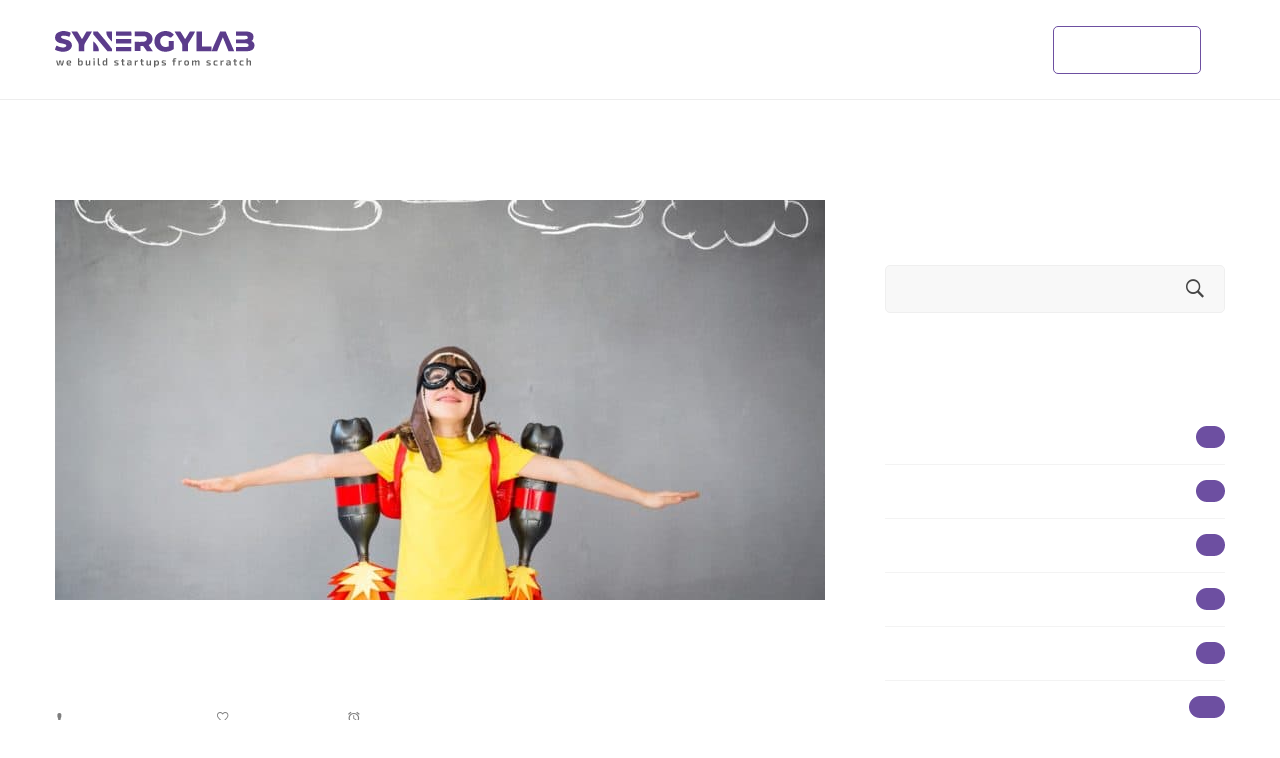

--- FILE ---
content_type: text/html; charset=UTF-8
request_url: https://www.synergylab.pl/author/krzysztof-jablonski/
body_size: 24300
content:
<!DOCTYPE html>
<html lang="pl-PL" prefix="og: http://ogp.me/ns#">
<head>
	<!-- Google Tag Manager -->
	<script type="ca334746bf2f68b8587def0c-text/javascript">(function(w,d,s,l,i){w[l]=w[l]||[];w[l].push({'gtm.start':
	new Date().getTime(),event:'gtm.js'});var f=d.getElementsByTagName(s)[0],
	j=d.createElement(s),dl=l!='dataLayer'?'&l='+l:'';j.async=true;j.src=
	'https://www.googletagmanager.com/gtm.js?id='+i+dl;f.parentNode.insertBefore(j,f);
	})(window,document,'script','dataLayer','GTM-K85X4V9');</script>
	<!-- End Google Tag Manager -->

	<meta charset="UTF-8">
	<meta name="viewport" content="width=device-width, initial-scale=1">
	<link rel="profile" href="https://gmpg.org/xfn/11">
		<link rel='preconnect' href='https://fonts.googleapis.com' crossorigin>
<link rel='preconnect' href='https://fonts.gstatic.com' crossorigin>
<link rel='preconnect' href='https://maxcdn.bootstrapcdn.com' crossorigin>
<link rel='preconnect' href='https://www.googletagmanager.com' crossorigin>
<link rel='preconnect' href='https://www.google-analytics.com' crossorigin>
<link rel='preconnect' href='https://www.googleadservices.com' crossorigin>
<link rel='preconnect' href='https://connect.facebook.net' crossorigin>
<link rel='preconnect' href='https://cdn-widget.callpage.io' crossorigin>
<link rel='preconnect' href='https://api.callpage.io' crossorigin>
<link rel='preconnect' href='https://googleads.g.doubleclick.net' crossorigin>
<link rel='preconnect' href='https://api.autopilothq.com' crossorigin>
<link rel='preconnect' href='https://widget.helpcrunch.com' crossorigin>
<link rel='preconnect' href='https://intersynergy.helpcrunch.com' crossorigin>
<link rel='preconnect' href='https://ucr.helpcrunch.com' crossorigin>
<link rel='preconnect' href='https://helpcrunch.com' crossorigin>

<!-- Search Engine Optimization by Rank Math - https://rankmath.com/wordpress/plugin/seo-suite/ -->
<title>Krzysztof Jabłoński | SynergyLab</title>
<meta name="description" content="Krzysztof Jabłoński jest programistą zakręconym na punkcie nowych technologii i startupów. W SynergyLab mam przyjemność być częścią mocnego zespołu developerów."/>
<meta name="robots" content="index,follow"/>
<link rel="canonical" href="https://www.synergylab.pl/author/krzysztof-jablonski/" />
<link rel="publisher" href="https://plus.google.com/u/1/+IntersynergyPl"/>
<meta property="og:locale" content="pl_PL">
<meta property="og:type" content="object">
<meta property="og:title" content="Krzysztof Jabłoński | SynergyLab">
<meta property="og:description" content="Krzysztof Jabłoński jest programistą zakręconym na punkcie nowych technologii i startupów. W SynergyLab mam przyjemność być częścią mocnego zespołu developerów.">
<meta property="og:url" content="https://www.synergylab.pl/author/krzysztof-jablonski/">
<meta property="og:site_name" content="SynergyLab">
<meta property="fb:app_id" content="271724823431749">
<meta property="og:image" content="https://www.synergylab.pl/wp-content/uploads/2019/01/software-house-dla-startupow.jpg">
<meta property="og:image:secure_url" content="https://www.synergylab.pl/wp-content/uploads/2019/01/software-house-dla-startupow.jpg">
<meta property="og:image:width" content="1200">
<meta property="og:image:height" content="630">
<meta property="og:image:alt" content="SoftWare House Dla Startupów, odpal moce dla startupu">
<meta property="og:image:type" content="image/jpeg">
<meta name="twitter:card" content="summary_large_image">
<meta name="twitter:title" content="Krzysztof Jabłoński | SynergyLab">
<meta name="twitter:description" content="Krzysztof Jabłoński jest programistą zakręconym na punkcie nowych technologii i startupów. W SynergyLab mam przyjemność być częścią mocnego zespołu developerów.">
<meta name="twitter:site" content="@intersynergy">
<meta name="twitter:image" content="https://www.synergylab.pl/wp-content/uploads/2019/01/software-house-dla-startupow.jpg">
<script type="application/ld+json">[{"@context":"https:\/\/schema.org","@type":"WebSite","@id":"https:\/\/www.synergylab.pl\/#website","url":"https:\/\/www.synergylab.pl","name":"SynergyLab","potentialAction":{"@type":"SearchAction","target":"https:\/\/www.synergylab.pl\/?s={search_term_string}","query-input":"required name=search_term_string"}},{"@context":"https:\/\/schema.org","@type":"ProfilePage","headline":"About Krzysztof Jab\u0142o\u0144ski","datePublished":"2019-01-26","dateModified":"2019-02-12","about":{"@type":"Person","name":"Krzysztof Jab\u0142o\u0144ski","url":"https:\/\/www.synergylab.pl\/author\/krzysztof-jablonski\/","description":"Jestem programist\u0105 zakr\u0119conym na punkcie nowych technologii i startup\u00f3w. W SynergyLab mam przyjemno\u015b\u0107 by\u0107 cz\u0119\u015bci\u0105 mocnego zespo\u0142u developer\u00f3w, kt\u00f3ry przekuwa nieszablonowe pomys\u0142y w gotowe rozwi\u0105zania.","image":{"@type":"ImageObject","url":"https:\/\/secure.gravatar.com\/avatar\/e3dbe76f7f560a58b547d633882deb5f?s=96&d=mm&r=g","height":96,"width":96}}},{"@context":"https:\/\/schema.org","@type":"Organization","@id":"https:\/\/www.synergylab.pl#organization","name":"SynergyLab","url":"https:\/\/www.synergylab.pl","sameAs":["https:\/\/www.facebook.com\/InterSynergy\/","https:\/\/twitter.com\/intersynergy","https:\/\/plus.google.com\/u\/1\/+IntersynergyPl","https:\/\/www.google.com\/maps\/search\/?api=1&query=synergylab","https:\/\/www.linkedin.com\/company\/synergylab\/","https:\/\/www.instagram.com\/intersynergy\/","https:\/\/www.youtube.com\/c\/IntersynergyPl","https:\/\/pl.pinterest.com\/intersynergy\/"],"address":{"@type":"PostalAddress","streetAddress":"ul. Piwna 3\/4","addressLocality":"\u0141\u00f3d\u017a","addressRegion":"\u0142\u00f3dzkie","postalCode":"91-003","addressCountry":"Polska"},"logo":"https:\/\/www.synergylab.pl\/content\/media\/2019\/01\/favicon.png","contactPoint":[{"@type":"ContactPoint","telephone":"+48 42 942 20 80","contactType":"customer support"},{"@type":"ContactPoint","telephone":"+48 42 942 20 82","contactType":"sales"}]}]</script>
<!-- /Rank Math WordPress SEO plugin -->

<link rel='dns-prefetch' href='//www.google.com' />
<link rel="alternate" type="application/rss+xml" title="SynergyLab &raquo; Kanał z wpisami" href="https://www.synergylab.pl/feed/" />
<link rel="alternate" type="application/rss+xml" title="SynergyLab &raquo; Kanał z komentarzami" href="https://www.synergylab.pl/comments/feed/" />
<link rel="alternate" type="application/rss+xml" title="SynergyLab &raquo; Kanał z wpisami, których autorem jest Krzysztof Jabłoński" href="https://www.synergylab.pl/author/krzysztof-jablonski/feed/" />
<link rel='stylesheet' id='contact-form-7-css'  href='https://www.synergylab.pl/wp-content/plugins/contact-form-7/includes/css/styles.css' media='all' />
<link rel='stylesheet' id='sb_instagram_styles-css'  href='https://www.synergylab.pl/wp-content/plugins/instagram-feed/css/sb-instagram-2-2.min.css' media='all' />
<link rel='stylesheet' id='wp-block-library-css'  href='https://www.synergylab.pl/wp-includes/css/dist/block-library/style.min.css' media='all' />
<link rel='stylesheet' id='bodhi-svgs-attachment-css'  href='https://www.synergylab.pl/wp-content/plugins/svg-support/css/svgs-attachment.css' media='all' />
<link rel='stylesheet' id='atomlab-css'  href='https://www.synergylab.pl/wp-content/themes/atomlab/style.css' media='all' />
<link rel='stylesheet' id='atomlab-style-css'  href='https://www.synergylab.pl/wp-content/themes/atomlab-child/style.css' media='all' />
<style id='atomlab-style-inline-css'>

				.primary-font, .tm-button, button, input, select, textarea{ font-family: Exo }
				.primary-font-important { font-family: Exo !important }
				body{font-size: 14px}
				h1,.h1{font-size: 39.2px}
				h2,.h2{font-size: 25.2px}
				h3,.h3{font-size: 22.4px}
				h4,.h4{font-size: 16.8px}
				h5,.h5{font-size: 14px}
				h6,.h6{font-size: 9.8px}

				@media (min-width: 544px) and (max-width: 1199px) {
					body{font-size: calc(14px + (14 - 14) * ((100vw - 554px) / 646))}
					h1,.h1{font-size: calc(39.2px + (56 - 39.2) * ((100vw - 554px) / 646))}
					h2,.h2{font-size: calc(25.2px + (36 - 25.2) * ((100vw - 554px) / 646))}
					h3,.h3{font-size: calc(22.4px + (32 - 22.4) * ((100vw - 554px) / 646))}
					h4,.h4{font-size: calc(16.8px + (24 - 16.8) * ((100vw - 554px) / 646))}
					h5,.h5{font-size: calc(14px + (20 - 14) * ((100vw - 554px) / 646))}
					h6,.h6{font-size: calc(9.8px + (14 - 9.8) * ((100vw - 554px) / 646))}
				}
			.tm-sticky-kit.is_stuck { 
				padding-top: 100px; 
			}.boxed {
                max-width: 1200px;
            }
            @media (min-width: 1200px) { .container {
				max-width: 1200px;
			}}
				.primary-color,
				.topbar a,
				.tm-button.tm-button-primary.style-text,
				.tm-button.tm-button-primary.style-text:hover .button-icon,
				.tm-button,
				.highlight-text-02 mark,
				.highlight-text-04 mark,
				.tm-button.style-flat.tm-button-primary:hover,
				.tm-mailchimp-form.style-4 .form-submit:hover,
				.header-20 .heading mark,
				.wpcf7-text.wpcf7-text, .wpcf7-textarea,
				.tm-list--auto-numbered .tm-list__marker,
				.tm-list--manual-numbered .tm-list__marker,
				.tm-info-boxes.style-metro .grid-item.skin-secondary .box-title,
				.tm-twitter.style-slider-quote .tweet-text a:hover,
				.tm-twitter.style-slider-quote-02 .tweet-text a:hover,
				.tm-slider-icon-list .marker,
				.tm-portfolio [data-overlay-animation='faded'] .post-overlay-title a:hover,
				.tm-portfolio [data-overlay-animation='faded'] .post-overlay-categories,
				.tm-portfolio [data-overlay-animation='modern'] .post-overlay-title a:hover,
				.tm-portfolio [data-overlay-animation='modern'] .post-overlay-categories,
				.tm-portfolio.style-full-wide-slider .post-overlay-categories,
				.tm-portfolio.style-full-wide-slider .post-overlay-title a:hover,
				.page-template-one-page-scroll[data-row-skin='dark'] #fp-nav ul li .fp-tooltip,
				.single-portfolio .portfolio-link a,
				.single-portfolio .portfolio-link a:hover span,
				.related-portfolio-item .post-overlay-categories,
				.single-post .page-main-content .post-tags a:hover,
				.single-post .post-link a,
				.gmap-marker-content,
				.vc_tta-color-primary.vc_tta-style-outline .vc_tta-panel .vc_tta-panel-title>a,
				.comment-list .comment-datetime:before
				{
					color: #6d4fa1 
				}
				.primary-color-important,
				.primary-color-hover-important:hover,
				.tm-box-icon.style-6 .tm-button:hover .button-text,
				.tm-box-icon.style-6 .tm-button:hover .button-link
				{
					color: #6d4fa1!important;
				}
				.primary-background-color,
				.tm-blog.style-grid_classic .post-link,
				.tm-blog.style-grid_masonry .post-link,
				.tm-button.style-flat.tm-button-primary,
				.tm-button.style-outline.tm-button-primary:hover,
				.tm-gradation .count, .tm-gradation .count-wrap:before, .tm-gradation .count-wrap:after,
				.tm-info-boxes.style-metro .grid-item.skin-primary,
				.tm-contact-form-7.skin-light .wpcf7-submit:hover,
				.widget_categories .count, .widget_product_categories .count,
				.top-bar-01 .top-bar-button:hover,
				.tm-search-form .search-submit:hover,
				.tm-mailchimp-form.style-4 .form-submit,
				.page-preloader .object,
				.vc_tta-color-primary.vc_tta-style-classic .vc_tta-tab>a,
				.vc_tta-color-primary.vc_tta-style-classic .vc_tta-panel .vc_tta-panel-heading,
				.vc_tta-tabs.vc_tta-color-primary.vc_tta-style-modern .vc_tta-tab > a,
				.vc_tta-color-primary.vc_tta-style-modern .vc_tta-panel .vc_tta-panel-heading,
				.vc_tta-color-primary.vc_tta-style-flat .vc_tta-panel .vc_tta-panel-body,
				.vc_tta-color-primary.vc_tta-style-flat .vc_tta-panel .vc_tta-panel-heading,
				.vc_tta-color-primary.vc_tta-style-flat .vc_tta-tab>a,
				.vc_tta-color-primary.vc_tta-style-outline .vc_tta-panel:not(.vc_active) .vc_tta-panel-heading:focus,
				.vc_tta-color-primary.vc_tta-style-outline .vc_tta-panel:not(.vc_active) .vc_tta-panel-heading:hover,
				.vc_tta-color-primary.vc_tta-style-outline .vc_tta-tab:not(.vc_active) >a:focus,
				.vc_tta-color-primary.vc_tta-style-outline .vc_tta-tab:not(.vc_active) >a:hover
				{
					background-color: #6d4fa1;
				}
				.primary-background-color-important,
				.primary-background-color-hover-important:hover,
				.mejs-controls .mejs-time-rail .mejs-time-current
				{
					background-color: #6d4fa1!important;
				}.primary-border-color,
				.tm-button.style-outline.tm-button-primary,
				.tm-contact-form-7.skin-light .wpcf7-submit,
				.tm-mailchimp-form.style-4 .form-submit,
				.vc_tta-color-primary.vc_tta-style-classic .vc_tta-panel .vc_tta-panel-heading,
				.vc_tta-color-primary.vc_tta-style-outline .vc_tta-panel .vc_tta-panel-heading,
				.vc_tta-color-primary.vc_tta-style-outline .vc_tta-controls-icon::after,
				.vc_tta-color-primary.vc_tta-style-outline .vc_tta-controls-icon::before,
				.vc_tta-color-primary.vc_tta-style-outline .vc_tta-panel .vc_tta-panel-body,
				.vc_tta-color-primary.vc_tta-style-outline .vc_tta-panel .vc_tta-panel-body::after,
				.vc_tta-color-primary.vc_tta-style-outline .vc_tta-panel .vc_tta-panel-body::before,
				.vc_tta-tabs.vc_tta-color-primary.vc_tta-style-outline .vc_tta-tab > a
				{
					border-color: #6d4fa1;
				}.primary-border-color-important,
				.primary-border-color-hover-important:hover,
				.tm-button.style-flat.tm-button-primary
				{
					border-color: #6d4fa1!important;
				}
                mark,
                .page-close-mobile-menu:hover,
                .growl-close:hover,
                .secondary-color,
                .tm-button.style-flat.tm-button-secondary:hover,
				.tm-button.style-outline.tm-button-secondary,
				.tm-button.style-text.tm-button-secondary,
				.tm-button.style-text.tm-button-secondary:hover .button-icon,
				.tm-button.style-outline.tm-button-grey,
				.tm-button.style-flat.tm-button-grey:hover,
				.tm-button.style-flat.tm-button-white-alt,
				.tm-view-demo .tm-button.tm-button-view-demo,
				.tm-box-icon.style-3 .icon,
				.tm-box-icon.style-5 .icon,
				.tm-box-icon.style-6 .icon,
				.tm-box-icon.style-7 .icon,
				.tm-box-icon.style-8 .icon,
				.tm-box-icon.style-12 .icon,
				.tm-box-icon.style-13 .icon,
				.tm-box-icon.style-14 .icon,
				.tm-box-icon.style-15 .heading,
				.tm-heading.right-separator .heading,
				.tm-maps.overlay-style-02 .middle-dot,
				.tm-product-banner-slider .tm-product-banner-btn,
				.tm-countdown.skin-dark .number,
				.tm-countdown.skin-dark .separator,
				.tm-drop-cap.style-1 .drop-cap,
				.vc_progress_bar .vc_single_bar_title .vc_label_units,
				.highlight-text mark, .typed-text mark, .typed-text-2 mark,
				.typed-text .typed-cursor, .typed-text-2 .typed-cursor,
				.tm-twitter.style-slider-quote .tweet-info:before,
				.tm-twitter.style-slider-quote .tweet-text a,
				.tm-twitter.style-slider-quote-02 .tweet-info:before,
				.tm-twitter.style-slider-quote-02 .tweet-text a,
				.tm-twitter .tweet:before,
				.tm-swiper.nav-style-2 .swiper-nav-button:hover,
				.testimonial-rating .ion-android-star,
				.tm-info-boxes.style-metro .grid-item.skin-primary .box-title,
				.tm-team-member .social-networks a:hover,
				.tm-instagram .instagram-user-name,
				.tm-blog .post-title a:hover,
				.tm-blog .post-categories a:hover,
				.tm-blog.style-list .post-item .post-link a,
				.tm-portfolio [data-overlay-animation='faded-light'] .post-overlay-title a:hover,
				.tm-portfolio [data-overlay-animation='faded-light'] .post-overlay-categories a:hover,
				.tm-portfolio [data-overlay-animation='zoom'] .post-overlay-title a:hover,
				.tm-portfolio [data-overlay-animation='zoom'] .post-overlay-categories a:hover,
				.tm-portfolio [data-overlay-animation='zoom2'] .post-item-wrapper:hover .post-overlay-title,
				.tm-portfolio.style-full-wide-slider .post-overlay-categories a:hover,
				.tm-product.style-grid-simple .product-categories a:hover,
				.tm-pricing.style-1 .title,
				.tm-pricing.style-2 .icon,
				.tm-social-networks .link:hover,
				.tm-social-networks.style-icons .link:hover,
				.header-info .info-icon,
				.skin-secondary .wpcf7-text.wpcf7-text, .skin-secondary .wpcf7-textarea,
				.tm-menu .menu-price,
				.wpb-js-composer .vc_tta-style-atomlab-01 .vc_tta-tab,
				.wpb-js-composer .vc_tta-style-atomlab-03 .vc_tta-tab,
				.page-content .tm-custom-menu.style-1 .menu a:hover,
				.post-share a:hover,
				.post-share-toggle,
				.single-post .post-categories a:hover,
				.related-posts .related-post-title a:hover,
				.single-portfolio .related-portfolio-wrap .post-overlay-title a:hover,
				.return-blog-page,
				.comments-area .comment-count,
				.single-portfolio .portfolio-categories a:hover,
				.widget .mc4wp-form button[type=submit],
				.tm-mailchimp-form.style-2 .form-submit,
				.tm-mailchimp-form.style-3 .form-submit,
				.page-template-coming-soon-01 .mc4wp-form .form-submit,
				.page-template-coming-soon-02 .cs-countdown .number,
				.page-content .widget a:hover,
				.page-sidebar-fixed .widget a:hover,
				.tm-view-demo-icon .item-icon,
				.menu--primary .menu-item-feature,
				.gmap-marker-title,
				.nav-links a:hover:after,
				.page-main-content .search-form .search-submit:hover .search-btn-icon,
				.widget_search .search-submit:hover .search-btn-icon, .widget_product_search .search-submit:hover .search-btn-icon,
				.page-links > span, .page-links > a:hover, .page-links > a:focus,
				.comment-nav-links li a:hover, .comment-nav-links li a:focus, .comment-nav-links li .current,
				.page-pagination li a:hover, .page-pagination li a:focus, .page-pagination li .current
				{ 
					color: #6d4fa1 
				}
                .secondary-color-important,
				.secondary-color-hover-important:hover,
				 .widget_categories a:hover, .widget_categories .current-cat-ancestor > a, .widget_categories .current-cat-parent > a, .widget_categories .current-cat > a
				 {
                      color: #6d4fa1!important;
				 }
                .secondary-background-color,
                .page-scroll-up,
                .widget_calendar #today,
                .top-bar-01 .top-bar-button,
                .desktop-menu .header-09 .header-special-button,
				.tm-maps.overlay-style-01 .animated-dot .middle-dot,
				.tm-maps.overlay-style-01 .animated-dot div[class*='signal'],
				.tm-card.style-2 .icon:before,
				.tm-gallery .overlay,
				.tm-grid-wrapper .filter-counter,
				.tm-blog.style-list .post-quote,
				.tm-blog.style-grid .post-overlay,
				.tm-blog.style-carousel .post-overlay,
				.tm-blog.style-grid_masonry .post-quote,
				.tm-blog.style-grid_classic .post-quote,
				.tm-blog.style-metro .post-thumbnail,
				.tm-portfolio [data-overlay-animation='zoom2'] .post-item-wrapper:hover .post-read-more,
				.tm-drop-cap.style-2 .drop-cap,
				.tm-box-icon.style-5:hover .icon,
				.tm-box-icon.style-12:hover .content-wrap,
				.tm-info-boxes.style-metro .grid-item.skin-secondary,
				.tm-card.style-1,
				.tm-timeline ul li:after,
				.tm-button.style-flat.tm-button-secondary,
				.tm-button.style-outline.tm-button-secondary:hover,
				.tm-swiper .swiper-nav-button:hover,
				.wpb-js-composer .vc_tta-style-atomlab-01 .vc_tta-tab.vc_active > a,
				.wpb-js-composer .vc_tta-style-atomlab-03 .vc_tta-tab.vc_active > a,
				.single-post .post-quote-overlay,
				.portfolio-details-gallery .gallery-item .overlay,
				.tagcloud a:hover,
				.tm-search-form .category-list a:hover,
				.tm-mailchimp-form.style-1 .form-submit,
				.page-template-coming-soon-02 .mc4wp-form .form-submit,
				.select2-container--default .select2-results__option--highlighted[aria-selected]
				{
					background-color: #6d4fa1;
				}
                .secondary-background-color-important,
				.secondary-background-color-hover-important:hover,
				.tm-swiper.pagination-style-3 .swiper-pagination-bullet.swiper-pagination-bullet-active:before,
				.tm-swiper.pagination-style-4 .swiper-pagination-bullet:hover:before,
				.tm-swiper.pagination-style-4 .swiper-pagination-bullet.swiper-pagination-bullet-active:before,
				.lg-progress-bar .lg-progress
				{
					background-color: #6d4fa1!important;
				}
				.tm-view-demo .overlay
				{
					background-color: rgba(109,79,161,0.9);
				}
				.tm-popup-video.style-poster-02 .video-overlay,
                .btn-view-full-map
				{
					background-color: rgba(109,79,161,0.7);
				}
				.secondary-border-color,
				.tm-box-icon.style-8 .icon,
                input[type='text']:focus,
                input[type='email']:focus,
                input[type='url']:focus,
                input[type='password']:focus,
                input[type='search']:focus,
                input[type='number']:focus,
                input[type='tel']:focus,
                input[type='range']:focus,
                input[type='date']:focus,
                input[type='month']:focus,
                input[type='week']:focus,
                input[type='time']:focus,
                input[type='datetime']:focus,
                input[type='datetime-local']:focus,
                input[type='color']:focus, textarea:focus,
                select:focus,
                .popup-search-wrap .search-form .search-field:focus,
                .widget .mc4wp-form input[type=email]:focus,
				.tm-button.style-outline.tm-button-secondary,
				.tm-button.style-flat.tm-button-secondary,
				.tm-blog.style-grid .post-item:hover,
				.tm-blog.style-carousel .post-item:hover,
				.tm-swiper .swiper-nav-button:hover,
				.tm-swiper .swiper-pagination-bullet:hover:before, .tm-swiper .swiper-pagination-bullet.swiper-pagination-bullet-active:before,
				.post-share-toggle:hover,
				.return-blog-page:hover
				{
					border-color: #6d4fa1;
				}
                .secondary-border-color-important,
				.secondary-border-color-hover-important:hover,
				.tm-maps.overlay-style-02 .animated-dot .signal2,
				.lg-outer .lg-thumb-item.active, .lg-outer .lg-thumb-item:hover,
				#fp-nav ul li a.active span, .fp-slidesNav ul li a.active span
				{
					border-color: #6d4fa1!important;
				}
                .tm-grid-wrapper .filter-counter:before,
                .wpb-js-composer .vc_tta-style-atomlab-01 .vc_tta-tab.vc_active:after
                {
					border-top-color: #6d4fa1;
				}
                blockquote,
                .wpb-js-composer .vc_tta-style-atomlab-03 .vc_tta-tab.vc_active:after
                {
                    border-left-color: #6d4fa1;
                }
				.tm-box-icon.style-12 .content-wrap,
				.tm-box-icon.style-13:hover .content-wrap,
                .wpb-js-composer .vc_tta-style-atomlab-02 .vc_tta-tab.vc_active
                {
					border-bottom-color: #6d4fa1;
				}
				.tm-swiper.pagination-style-4 .swiper-pagination-bullet.swiper-pagination-bullet-active:before 
				{
					box-shadow: 0 3px 8px rgba(109,79,161,0.47);
				}.tm-maps.overlay-style-02 .animated-dot .signal2
			{
				box-shadow: inset 0 0 35px 10px #6d4fa1;
			}.third-color,
                blockquote,
                .tm-grid-wrapper .filter-text,
                .tm-blog .post-categories,
                .tm-countdown.skin-dark .text,
                .testimonial-by-line,
                .testimonial-rating,
                .tm-heading.modern-text .heading,
                .tm-social-networks.style-title .link-text,
                .tm-posts-widget .post-widget-categories,
                .tm-product.style-grid-simple .product-categories,
                .header-info .info-sub-title,
                .tagcloud a,
                .widget_text,
                .single-post .page-main-content .post-tags,
                .author-biographical-info,
                .author-social-networks a,
                .comment-list .comment-datetime,
                .comment-actions a,
                .nav-links a,
                .widget_categories a,
                .widget_product_categories a,
                .single-post .post-categories
                { 
					color: #ababab 
				}
                .tm-grid-wrapper .btn-filter:hover .filter-text,
                .tm-grid-wrapper .btn-filter.current .filter-text
                {
                    background-color: #ababab
                }
            
				@media (min-width: 768px) {
					.page-content .page-sidebar {
						flex: 0 0 33.33333%;
						max-width: 33.33333%;
					}
					.page-main-content {
						flex: 0 0 66.66667%;
						max-width: 66.66667%;
					}
				}
				@media (min-width: 1200px) {
					.page-sidebar-left .page-sidebar-inner {
						padding-right: 30px;
					}
					.page-sidebar-right .page-sidebar-inner {
						padding-left: 30px;
					}
				}
					@media (max-width: 767px) {
						.page-main-content {
							-webkit-order: -1;
							-moz-order: -1;
							order: -1;
							margin-bottom: 50px;
						}
					}.page-title-bar-01 .page-title-bar-inner {
                	background: #f7fbfe;
                    background: -moz-linear-gradient(-180deg, #fff 0%, #f7fbfe 100%);
                    background: -webkit-linear-gradient(-180deg, #fff 0%,#f7fbfe 100%);
                    background: -o-linear-gradient(-180deg, #fff 0%,#f7fbfe 100%);
                    background: -ms-linear-gradient(-180deg, #fff 0%,#f7fbfe 100%);
                    background: linear-gradient(-180deg, #fff 0%,#f7fbfe 100%);    
                }.page-footer .widgettitle { color: #cccccc; }
						.page-footer,
						.page-footer .widget_text { 
							color: #7e7e7e;
						}
			                .page-footer a,
			                .page-footer .widget_recent_entries li a,
			                .page-footer .widget_recent_comments li a,
			                .page-footer .widget_archive li a,
			                .page-footer .widget_categories li a,
			                .page-footer .widget_meta li a,
			                .page-footer .widget_product_categories li a,
			                .page-footer .widget_rss li a,
			                .page-footer .widget_pages li a,
			                .page-footer .widget_nav_menu li a,
			                .page-footer .insight-core-bmw li a { 
			                    color: #7e7e7e;
			                }
			                .page-footer a:hover,
			                .page-footer .widget_recent_entries li a:hover,
			                .page-footer .widget_recent_comments li a:hover,
			                .page-footer .widget_archive li a:hover,
			                .page-footer .widget_categories li a:hover,
			                .page-footer .widget_meta li a:hover,
			                .page-footer .widget_product_categories li a:hover,
			                .page-footer .widget_rss li a:hover,
			                .page-footer .widget_pages li a:hover,
			                .page-footer .widget_nav_menu li a:hover,
			                .page-footer .insight-core-bmw li a:hover {
			                    color: #0b88ee; 
			                }.page-mobile-main-menu {
                	background: #453164;
                    background: -moz-linear-gradient(-151deg, #6d4fa1 0%, #453164 100%);
                    background: -webkit-linear-gradient(-151deg, #6d4fa1 0%,#453164 100%);
                    background: -o-linear-gradient(-151deg, #6d4fa1 0%,#453164 100%);
                    background: -ms-linear-gradient(-151deg, #6d4fa1 0%,#453164 100%);
                    background: linear-gradient(-151deg, #6d4fa1 0%,#453164 100%);
                }.lg-backdrop { background-color: #000 !important; }
.top-bar-01{padding-top:0px;padding-bottom:0px;background-color:#9170c9;color:#fff;}.top-bar-01, .top-bar-01 a{font-weight:400;font-style:italic;line-height:1.71;font-size:14px;}.top-bar-01 a{color:#fff;}.top-bar-01 a:hover, .top-bar-01 a:focus{color:#38cb89;}.top-bar-01 .top-bar-info .info-icon{color:#fff;}.top-bar-02{padding-top:0px;padding-bottom:0px;background-color:#222;color:#ababab;}.top-bar-02, .top-bar-02 a{font-weight:normal;line-height:1.71;font-size:14px;}.top-bar-02 a{color:#fff;}.top-bar-02 a:hover, .top-bar-02 a:focus{color:#6d4fa1;}.headroom--not-top .page-header-inner{height:70px;padding-top:0px;padding-bottom:0px;border-bottom-color:rgba( 0, 0, 0, 0 )!important;}.headroom--not-top #page-header-inner{background:rgba( 255, 255, 255, 1 );background-color:rgba( 255, 255, 255, 1 );background-repeat:no-repeat;background-position:center center;background-attachment:scroll;-webkit-background-size:cover;-moz-background-size:cover;-ms-background-size:cover;-o-background-size:cover;background-size:cover;}.desktop-menu .headroom--not-top.headroom--not-top .menu--primary .menu__container > li > a,.desktop-menu .headroom--not-top.headroom--not-top .menu--primary .menu__container > ul > li >a{padding-top:25px;padding-bottom:26px;padding-left:18px;padding-right:18px;}.headroom--not-top .menu--primary > ul > li > a{color:#454545!important;}.headroom--not-top .menu--primary > ul > li:hover > a, .headroom--not-top .menu--primary > ul > li > a:focus, .headroom--not-top .menu--primary .current-menu-ancestor > a, .headroom--not-top .menu--primary > ul > li.current-menu-item > a, .headroom--not-top .menu--primary > ul > li.current-menu-item > a .menu-item-title{color:#6d4fa1!important;}.headroom--not-top .page-open-mobile-menu i, .headroom--not-top .page-open-main-menu i, .headroom--not-top .popup-search-wrap i, .headroom--not-top .mini-cart .mini-cart-icon, .headroom--not-top .header-social-networks a{color:#454545!important;}.headroom--not-top .page-open-mobile-menu:hover i, .headroom--not-top .page-open-main-menu:hover i, .headroom--not-top .popup-search-wrap:hover i, .headroom--not-top .mini-cart .mini-cart-icon:hover, .headroom--not-top .header-social-networks a:hover{color:#6d4fa1!important;}.header-01 .page-header-inner{border-bottom-color:#ededed;background:rgba(255, 255, 255, 1);background-color:rgba(255, 255, 255, 1);background-repeat:no-repeat;background-position:center center;background-attachment:scroll;-webkit-background-size:cover;-moz-background-size:cover;-ms-background-size:cover;-o-background-size:cover;background-size:cover;}.header-01 .page-open-mobile-menu i, .header-01 .page-open-main-menu i, .header-01 .popup-search-wrap i, .header-01 .mini-cart .mini-cart-icon, .header-01 .header-social-networks a{color:#ababab;}.header-01 .page-open-mobile-menu:hover i, .header-01 .page-open-main-menu:hover i, .header-01 .popup-search-wrap:hover i, .header-01 .mini-cart .mini-cart-icon:hover, .header-01 .header-social-networks a:hover{color:#454545;}.desktop-menu .header-01 .menu__container{margin-top:0px;margin-bottom:0px;margin-left:0px;margin-right:20px;}.desktop-menu .header-01 .menu--primary .menu__container > li > a{padding-top:40px;padding-bottom:40px;padding-left:14px;padding-right:14px;}.desktop-menu .header-01 .menu--primary .menu__container > li{margin-top:0px;margin-bottom:0px;margin-left:0px;margin-right:0px;}.header-01 .menu--primary a{font-weight:700;line-height:1.2;text-transform:none;font-size:16px;color:#ababab;}.header-01 .menu--primary li:hover > a, .header-01 .menu--primary > ul > li > a:hover, .header-01 .menu--primary > ul > li > a:focus, .header-01 .menu--primary .current-menu-ancestor > a, .header-01 .menu--primary .current-menu-item > a{color:#454545;}.header-02 .page-header-inner{background:rgba(0, 0, 0, 0);background-color:rgba(0, 0, 0, 0);background-repeat:no-repeat;background-position:center center;background-attachment:scroll;-webkit-background-size:cover;-moz-background-size:cover;-ms-background-size:cover;-o-background-size:cover;background-size:cover;}.header-02 .page-open-mobile-menu i, .header-02 .page-open-main-menu i, .header-02 .popup-search-wrap i, .header-02 .mini-cart .mini-cart-icon, .header-02 .header-social-networks a{color:#ababab;}.header-02 .page-open-mobile-menu:hover i, .header-02 .page-open-main-menu:hover i, .header-02 .popup-search-wrap:hover i, .header-02 .mini-cart .mini-cart-icon:hover, .header-02 .header-social-networks a:hover{color:#454545;}.desktop-menu .header-02 .menu__container{margin-top:0px;margin-bottom:0px;margin-left:0px;margin-right:20px;}.desktop-menu .header-02 .menu--primary .menu__container > li > a{padding-top:60px;padding-bottom:60px;padding-left:14px;padding-right:14px;}.desktop-menu .header-02 .menu--primary .menu__container > li{margin-top:0px;margin-bottom:0px;margin-left:0px;margin-right:0px;}.header-02 .menu--primary a{font-weight:700;line-height:1.2;text-transform:none;font-size:16px;color:#ababab;}.header-02 .menu--primary li:hover > a, .header-02 .menu--primary > ul > li > a:hover, .header-02 .menu--primary > ul > li > a:focus, .header-02 .menu--primary .current-menu-ancestor > a, .header-02 .menu--primary .current-menu-item > a{color:#454545;}.header-03 .page-header-inner{background:rgba(0, 0, 0, 0);background-color:rgba(0, 0, 0, 0);background-repeat:no-repeat;background-position:center center;background-attachment:scroll;-webkit-background-size:cover;-moz-background-size:cover;-ms-background-size:cover;-o-background-size:cover;background-size:cover;}.header-03 .page-open-mobile-menu i, .header-03 .page-open-main-menu i, .header-03 .popup-search-wrap i, .header-03 .mini-cart .mini-cart-icon, .header-03 .header-social-networks a{color:#cee9ff;}.header-03 .page-open-mobile-menu:hover i, .header-03 .page-open-main-menu:hover i, .header-03 .popup-search-wrap:hover i, .header-03 .mini-cart .mini-cart-icon:hover, .header-03 .header-social-networks a:hover{color:#fff;}.header-03.headroom--top .mini-cart-icon:after{background-color:#fff;}.header-03.headroom--top .mini-cart .mini-cart-icon:after{color:#222;}.desktop-menu .header-03 .menu__container{margin-top:0px;margin-bottom:0px;margin-left:0px;margin-right:20px;}.desktop-menu .header-03 .menu--primary .menu__container > li > a{padding-top:60px;padding-bottom:60px;padding-left:14px;padding-right:14px;}.desktop-menu .header-03 .menu--primary .menu__container > li{margin-top:0px;margin-bottom:0px;margin-left:0px;margin-right:0px;}.header-03 .menu--primary a{font-weight:700;line-height:1.2;text-transform:none;font-size:16px;color:#cee9ff;}.header-03 .menu--primary li:hover > a, .header-03 .menu--primary > ul > li > a:hover, .header-03 .menu--primary > ul > li > a:focus, .header-03 .menu--primary .current-menu-ancestor > a, .header-03 .menu--primary .current-menu-item > a{color:#fff;}.header-04 .page-header-inner{background:rgba(0, 0, 0, 0);background-color:rgba(0, 0, 0, 0);background-repeat:no-repeat;background-position:center center;background-attachment:scroll;-webkit-background-size:cover;-moz-background-size:cover;-ms-background-size:cover;-o-background-size:cover;background-size:cover;}.header-04 .page-open-mobile-menu i, .header-04 .page-open-main-menu i, .header-04 .popup-search-wrap i, .header-04 .mini-cart .mini-cart-icon, .header-04 .header-social-networks a{color:#ababab;}.header-04 .page-open-mobile-menu:hover i, .header-04 .page-open-main-menu:hover i, .header-04 .popup-search-wrap:hover i, .header-04 .mini-cart .mini-cart-icon:hover, .header-04 .header-social-networks a:hover{color:#fff;}.desktop-menu .header-04 .menu__container{margin-top:0px;margin-bottom:0px;margin-left:0px;margin-right:20px;}.desktop-menu .header-04 .menu--primary .menu__container > li > a{padding-top:60px;padding-bottom:60px;padding-left:14px;padding-right:14px;}.desktop-menu .header-04 .menu--primary .menu__container > li{margin-top:0px;margin-bottom:0px;margin-left:0px;margin-right:0px;}.header-04 .menu--primary a{font-weight:700;line-height:1.2;text-transform:none;font-size:16px;color:#ababab;}.header-04 .menu--primary li:hover > a, .header-04 .menu--primary > ul > li > a:hover, .header-04 .menu--primary > ul > li > a:focus, .header-04 .menu--primary .current-menu-ancestor > a, .header-04 .menu--primary .current-menu-item > a{color:#fff;}.header-05 .page-header-inner{background:rgba(255, 255, 255, 1);background-color:rgba(255, 255, 255, 1);background-repeat:no-repeat;background-position:center center;background-attachment:scroll;-webkit-background-size:cover;-moz-background-size:cover;-ms-background-size:cover;-o-background-size:cover;background-size:cover;}.header-05 .page-open-mobile-menu i, .header-05 .page-open-main-menu i, .header-05 .popup-search-wrap i, .header-05 .mini-cart .mini-cart-icon, .header-05 .header-social-networks a{color:#ababab;}.header-05 .page-open-mobile-menu:hover i, .header-05 .page-open-main-menu:hover i, .header-05 .popup-search-wrap:hover i, .header-05 .mini-cart .mini-cart-icon:hover, .header-05 .header-social-networks a:hover{color:#454545;}.desktop-menu .header-05 .menu__container{margin-top:0px;margin-bottom:0px;margin-left:0px;margin-right:20px;}.desktop-menu .header-05 .menu--primary .menu__container > li > a{padding-top:60px;padding-bottom:60px;padding-left:14px;padding-right:14px;}.desktop-menu .header-05 .menu--primary .menu__container > li{margin-top:0px;margin-bottom:0px;margin-left:0px;margin-right:0px;}.header-05 .menu--primary a{font-weight:700;line-height:1.2;text-transform:none;font-size:16px;color:#ababab;}.header-05 .menu--primary li:hover > a, .header-05 .menu--primary > ul > li > a:hover, .header-05 .menu--primary > ul > li > a:focus, .header-05 .menu--primary .current-menu-ancestor > a, .header-05 .menu--primary .current-menu-item > a{color:#454545;}.header-06 .page-header-inner{border-bottom-color:rgba( 255, 255, 255, 0.2 );background:rgba(0, 0, 0, 0);background-color:rgba(0, 0, 0, 0);background-repeat:no-repeat;background-position:center center;background-attachment:scroll;-webkit-background-size:cover;-moz-background-size:cover;-ms-background-size:cover;-o-background-size:cover;background-size:cover;}.header-06 .page-open-mobile-menu i, .header-06 .page-open-main-menu i, .header-06 .popup-search-wrap i, .header-06 .mini-cart .mini-cart-icon, .header-06 .header-social-networks a{color:#cee9ff;}.header-06 .page-open-mobile-menu:hover i, .header-06 .page-open-main-menu:hover i, .header-06 .popup-search-wrap:hover i, .header-06 .mini-cart .mini-cart-icon:hover, .header-06 .header-social-networks a:hover{color:#fff;}.desktop-menu .header-06 .menu__container{margin-top:0px;margin-bottom:0px;margin-left:0px;margin-right:20px;}.desktop-menu .header-06 .menu--primary .menu__container > li > a{padding-top:51px;padding-bottom:51px;padding-left:14px;padding-right:14px;}.desktop-menu .header-06 .menu--primary .menu__container > li{margin-top:0px;margin-bottom:0px;margin-left:0px;margin-right:0px;}.header-06 .menu--primary a{font-weight:700;line-height:1.2;text-transform:none;font-size:16px;color:#cee9ff;}.header-06 .menu--primary li:hover > a, .header-06 .menu--primary > ul > li > a:hover, .header-06 .menu--primary > ul > li > a:focus, .header-06 .menu--primary .current-menu-ancestor > a, .header-06 .menu--primary .current-menu-item > a{color:#fff;}.header-07 .page-header-inner{border-bottom-color:rgba( 255, 255, 255, 0 );background:rgba(255, 255, 255, 1);background-color:rgba(255, 255, 255, 1);background-repeat:no-repeat;background-position:center center;background-attachment:scroll;-webkit-box-shadow:0 10px 20px rgba( 0, 0, 0, 0.03 );-moz-box-shadow:0 10px 20px rgba( 0, 0, 0, 0.03 );box-shadow:0 10px 20px rgba( 0, 0, 0, 0.03 );-webkit-background-size:cover;-moz-background-size:cover;-ms-background-size:cover;-o-background-size:cover;background-size:cover;}.header-07 .page-open-mobile-menu i, .header-07 .page-open-main-menu i, .header-07 .popup-search-wrap i, .header-07 .popup-search-wrap .search-submit, .header-07 .mini-cart .mini-cart-icon, .header-07 .header-social-networks a{color:#454545;}.header-07 .page-open-mobile-menu:hover i, .header-07 .page-open-main-menu:hover i, .header-07 .popup-search-wrap:hover i, .header-07 .popup-search-wrap .search-submit:hover, .header-07 .mini-cart .mini-cart-icon:hover, .header-07 .header-social-networks a:hover{color:#0b88ee;}.desktop-menu .header-07 .menu__container{margin-top:0px;margin-bottom:0px;margin-left:50px;margin-right:20px;}.desktop-menu .header-07 .menu--primary .menu__container > li > a{padding-top:42px;padding-bottom:42px;padding-left:18px;padding-right:18px;}.desktop-menu .header-07 .menu--primary .menu__container > li{margin-top:0px;margin-bottom:0px;margin-left:0px;margin-right:0px;}.header-07 .menu--primary a{font-weight:700;letter-spacing:0.125em;line-height:1.2;text-transform:uppercase;font-size:14px;color:#ababab;}.header-07 .menu--primary li:hover > a, .header-07 .menu--primary > ul > li > a:hover, .header-07 .menu--primary > ul > li > a:focus, .header-07 .menu--primary .current-menu-ancestor > a, .header-07 .menu--primary .current-menu-item > a{color:#0b88ee;}.header-08 .page-header-inner{border-bottom-color:#ccc;background:rgba(255, 255, 255, 1);background-color:rgba(255, 255, 255, 1);background-repeat:no-repeat;background-position:center center;background-attachment:scroll;-webkit-background-size:cover;-moz-background-size:cover;-ms-background-size:cover;-o-background-size:cover;background-size:cover;}.header-08 .page-open-mobile-menu i, .header-08 .page-open-main-menu i, .header-08 .popup-search-wrap i, .header-08 .popup-search-wrap .search-submit, .header-08 .mini-cart .mini-cart-icon, .header-08 .header-social-networks a{color:#454545;}.header-08 .page-open-mobile-menu:hover i, .header-08 .page-open-main-menu:hover i, .header-08 .popup-search-wrap:hover i, .header-08 .popup-search-wrap .search-submit:hover, .header-08 .mini-cart .mini-cart-icon:hover, .header-08 .header-social-networks a:hover{color:#0b88ee;}.desktop-menu .header-08 .menu__container{margin-top:0px;margin-bottom:0px;margin-left:-14px;margin-right:-14px;}.desktop-menu .header-08 .menu--primary .menu__container > li > a{padding-top:42px;padding-bottom:42px;padding-left:14px;padding-right:14px;}.desktop-menu .header-08 .menu--primary .menu__container > li{margin-top:0px;margin-bottom:0px;margin-left:0px;margin-right:0px;}.header-08 .menu--primary a{font-weight:700;letter-spacing:0.093em;line-height:1.2;text-transform:uppercase;font-size:14px;color:#ababab;}.header-08 .menu--primary li:hover > a, .header-08 .menu--primary > ul > li > a:hover, .header-08 .menu--primary > ul > li > a:focus, .header-08 .menu--primary .current-menu-ancestor > a, .header-08 .menu--primary .current-menu-item > a{color:#454545;}.header-09 .page-header-inner{background:rgba(255, 255, 255, 1);background-color:rgba(255, 255, 255, 1);background-repeat:no-repeat;background-position:center center;background-attachment:scroll;-webkit-background-size:cover;-moz-background-size:cover;-ms-background-size:cover;-o-background-size:cover;background-size:cover;}.header-09 .page-open-mobile-menu i, .header-09 .page-open-main-menu i, .header-09 .popup-search-wrap i, .header-09 .popup-search-wrap .search-submit, .header-09 .mini-cart .mini-cart-icon, .header-09 .header-social-networks a{color:#454545;}.header-09 .page-open-mobile-menu:hover i, .header-09 .page-open-main-menu:hover i, .header-09 .popup-search-wrap:hover i, .header-09 .popup-search-wrap .search-submit:hover, .header-09 .mini-cart .mini-cart-icon:hover, .header-09 .header-social-networks a:hover{color:#0b88ee;}.desktop-menu .header-09 .menu__container{margin-top:0px;margin-bottom:0px;margin-left:0px;margin-right:0px;}.desktop-menu .header-09 .menu--primary .menu__container > li > a{padding-top:25px;padding-bottom:25px;padding-left:14px;padding-right:14px;}.desktop-menu .header-09 .menu--primary .menu__container > li{margin-top:0px;margin-bottom:0px;margin-left:0px;margin-right:0px;}.header-09 .menu--primary a{font-weight:700;letter-spacing:0.09375em;line-height:1.2;text-transform:uppercase;font-size:16px;color:rgba( 255, 255, 255, 0.6 );}.header-09 .menu--primary li:hover > a, .header-09 .menu--primary > ul > li > a:hover, .header-09 .menu--primary > ul > li > a:focus, .header-09 .menu--primary .current-menu-ancestor > a, .header-09 .menu--primary .current-menu-item > a{color:#fff;}.header-09 .menu--primary .menu__container > li > a{background-color:#555;}.header-10 .page-header-inner{background:rgba(0, 0, 0, 0);background-color:rgba(0, 0, 0, 0);background-repeat:no-repeat;background-position:center center;background-attachment:scroll;-webkit-background-size:cover;-moz-background-size:cover;-ms-background-size:cover;-o-background-size:cover;background-size:cover;}.header-10 .page-open-mobile-menu i, .header-10 .page-open-main-menu i, .header-10 .popup-search-wrap i, .header-10 .mini-cart .mini-cart-icon, .header-10 .header-social-networks a{color:#fff;}.header-10 .page-open-mobile-menu:hover i, .header-10 .page-open-main-menu:hover i, .header-10 .popup-search-wrap:hover i, .header-10 .mini-cart .mini-cart-icon:hover, .header-10 .header-social-networks a:hover{color:#fff;}.header-11 .page-header-inner{border-bottom-color:#ededed;background:rgba(255, 255, 255, 1);background-color:rgba(255, 255, 255, 1);background-repeat:no-repeat;background-position:center center;background-attachment:scroll;-webkit-background-size:cover;-moz-background-size:cover;-ms-background-size:cover;-o-background-size:cover;background-size:cover;}.header-11 .page-open-mobile-menu i, .header-11 .page-open-main-menu i, .header-11 .popup-search-wrap i, .header-11 .search-submit, .header-11 .mini-cart .mini-cart-icon, .header-11 .header-social-networks a{color:#ababab;}.header-11 .page-open-mobile-menu:hover i, .header-11 .page-open-main-menu:hover i, .header-11 .popup-search-wrap:hover i, .header-11 .search-submit:hover, .header-11 .mini-cart .mini-cart-icon:hover, .header-11 .header-social-networks a:hover{color:#0b88ee;}.desktop-menu .header-11 .menu__container{margin-top:0px;margin-bottom:0px;margin-left:0px;margin-right:20px;}.desktop-menu .header-11 .menu--primary .menu__container > li > a{padding-top:42px;padding-bottom:42px;padding-left:18px;padding-right:18px;}.desktop-menu .header-11 .menu--primary .menu__container > li{margin-top:0px;margin-bottom:0px;margin-left:0px;margin-right:0px;}.header-11 .menu--primary a{font-weight:700;letter-spacing:0.125em;line-height:1.2;text-transform:uppercase;font-size:14px;color:#ababab;}.header-11 .menu--primary li:hover > a, .header-11 .menu--primary > ul > li > a:hover, .header-11 .menu--primary > ul > li > a:focus, .header-11 .menu--primary .current-menu-ancestor > a, .header-11 .menu--primary .current-menu-item > a{color:#454545;}.header-12 .page-header-inner{border-bottom-color:rgba( 255, 255, 255, 0.2 );background:rgba(0, 0, 0, 0);background-color:rgba(0, 0, 0, 0);background-repeat:no-repeat;background-position:center center;background-attachment:scroll;-webkit-background-size:cover;-moz-background-size:cover;-ms-background-size:cover;-o-background-size:cover;background-size:cover;}.header-12 .page-open-mobile-menu i, .header-12 .page-open-main-menu i, .header-12 .popup-search-wrap i, .header-12 .mini-cart .mini-cart-icon, .header-12 .header-social-networks a{color:#e0e0e0;}.header-12 .page-open-mobile-menu:hover i, .header-12 .page-open-main-menu:hover i, .header-12 .popup-search-wrap:hover i, .header-12 .mini-cart .mini-cart-icon:hover, .header-12 .header-social-networks a:hover{color:#fff;}.desktop-menu .header-12 .menu__container{margin-top:0px;margin-bottom:0px;margin-left:0px;margin-right:20px;}.desktop-menu .header-12 .menu--primary .menu__container > li > a{padding-top:51px;padding-bottom:51px;padding-left:14px;padding-right:14px;}.desktop-menu .header-12 .menu--primary .menu__container > li{margin-top:0px;margin-bottom:0px;margin-left:0px;margin-right:0px;}.header-12 .menu--primary a{font-weight:700;line-height:1.2;text-transform:none;font-size:16px;color:#e0e0e0;}.header-12 .menu--primary li:hover > a, .header-12 .menu--primary > ul > li > a:hover, .header-12 .menu--primary > ul > li > a:focus, .header-12 .menu--primary .current-menu-ancestor > a, .header-12 .menu--primary .current-menu-item > a{color:#fff;}.header-13 .page-header-inner{border-bottom-color:rgba( 255, 255, 255, 0.2 );background:rgba(0, 0, 0, 0);background-color:rgba(0, 0, 0, 0);background-repeat:no-repeat;background-position:center center;background-attachment:scroll;-webkit-background-size:cover;-moz-background-size:cover;-ms-background-size:cover;-o-background-size:cover;background-size:cover;}.header-13 .page-open-mobile-menu i, .header-13 .page-open-main-menu i, .header-13 .popup-search-wrap i, .header-13 .mini-cart .mini-cart-icon, .header-13 .header-social-networks a{color:#eee;}.header-13 .page-open-mobile-menu:hover i, .header-13 .page-open-main-menu:hover i, .header-13 .popup-search-wrap:hover i, .header-13 .mini-cart .mini-cart-icon:hover, .header-13 .header-social-networks a:hover{color:#fff;}.desktop-menu .header-13 .menu__container{margin-top:0px;margin-bottom:0px;margin-left:0px;margin-right:20px;}.desktop-menu .header-13 .menu--primary .menu__container > li > a{padding-top:51px;padding-bottom:51px;padding-left:14px;padding-right:14px;}.desktop-menu .header-13 .menu--primary .menu__container > li{margin-top:0px;margin-bottom:0px;margin-left:0px;margin-right:0px;}.header-13 .menu--primary a{font-weight:700;line-height:1.2;text-transform:none;font-size:16px;color:#eee;}.header-13 .menu--primary li:hover > a, .header-13 .menu--primary > ul > li > a:hover, .header-13 .menu--primary > ul > li > a:focus, .header-13 .menu--primary .current-menu-ancestor > a, .header-13 .menu--primary .current-menu-item > a{color:#fff;}.header-14 .page-header-inner{border-bottom-color:rgba(0, 0, 0, 0);background:rgba(255, 255, 255, 1);background-color:rgba(255, 255, 255, 1);background-repeat:no-repeat;background-position:center center;background-attachment:scroll;-webkit-background-size:cover;-moz-background-size:cover;-ms-background-size:cover;-o-background-size:cover;background-size:cover;}.header-14 .page-open-mobile-menu i, .header-14 .page-open-main-menu i, .header-14 .popup-search-wrap i, .header-14 .mini-cart .mini-cart-icon, .header-14 .header-social-networks a{color:#ababab;}.header-14 .page-open-mobile-menu:hover i, .header-14 .page-open-main-menu:hover i, .header-14 .popup-search-wrap:hover i, .header-14 .mini-cart .mini-cart-icon:hover, .header-14 .header-social-networks a:before{color:#454545;}.header-15 .page-header-inner{background:rgba(0, 0, 0, 0);background-color:rgba(0, 0, 0, 0);background-repeat:no-repeat;background-position:center center;background-attachment:scroll;-webkit-background-size:cover;-moz-background-size:cover;-ms-background-size:cover;-o-background-size:cover;background-size:cover;}.header-15 .page-open-mobile-menu i, .header-15 .page-open-main-menu i, .header-15 .popup-search-wrap i, .header-15 .mini-cart .mini-cart-icon, .header-15 .header-social-networks a{color:#222;}.header-15 .page-open-mobile-menu:hover i, .header-15 .page-open-main-menu:hover i, .header-15 .popup-search-wrap:hover i, .header-15 .mini-cart .mini-cart-icon:hover, .header-15 .header-social-networks a:hover{color:#0b88ee;}.header-16 .page-header-inner{border-bottom-color:rgba( 255, 255, 255, 0 );background:rgba(0, 0, 0, 0);background-color:rgba(0, 0, 0, 0);background-repeat:no-repeat;background-position:center center;background-attachment:scroll;-webkit-background-size:cover;-moz-background-size:cover;-ms-background-size:cover;-o-background-size:cover;background-size:cover;}.header-16 .page-open-mobile-menu i, .header-16 .page-open-main-menu i, .header-16 .popup-search-wrap i, .header-16 .mini-cart .mini-cart-icon, .header-16 .header-social-networks a{color:#eee;}.header-16 .page-open-mobile-menu:hover i, .header-16 .page-open-main-menu:hover i, .header-16 .popup-search-wrap:hover i, .header-16 .mini-cart .mini-cart-icon:hover, .header-16 .header-social-networks a:hover{color:#fff;}.desktop-menu .header-16 .menu__container{margin-top:0px;margin-bottom:0px;margin-left:0px;margin-right:20px;}.desktop-menu .header-16 .menu--primary .menu__container > li > a{padding-top:51px;padding-bottom:51px;padding-left:14px;padding-right:14px;}.desktop-menu .header-16 .menu--primary .menu__container > li{margin-top:0px;margin-bottom:0px;margin-left:0px;margin-right:0px;}.header-16 .menu--primary a{font-weight:700;line-height:1.2;text-transform:none;font-size:16px;color:#CEE9FF;}.header-16 .menu--primary li:hover > a, .header-16 .menu--primary > ul > li > a:hover, .header-16 .menu--primary > ul > li > a:focus, .header-16 .menu--primary .current-menu-ancestor > a, .header-16 .menu--primary .current-menu-item > a{color:#fff;}.header-17 .page-header-inner{border-bottom-color:rgba( 255, 255, 255, 0 );background:rgba(0, 0, 0, 0);background-color:rgba(0, 0, 0, 0);background-repeat:no-repeat;background-position:center center;background-attachment:scroll;-webkit-background-size:cover;-moz-background-size:cover;-ms-background-size:cover;-o-background-size:cover;background-size:cover;}.header-17 .page-open-mobile-menu i, .header-17 .page-open-main-menu i, .header-17 .popup-search-wrap i, .header-17 .mini-cart .mini-cart-icon, .header-17 .header-social-networks a{color:#ffffff;}.header-17 .page-open-mobile-menu:hover i, .header-17 .page-open-main-menu:hover i, .header-17 .popup-search-wrap:hover i, .header-17 .mini-cart .mini-cart-icon:hover, .header-17 .header-social-networks a:hover{color:#fff;}.desktop-menu .header-17 .menu__container{margin-top:0px;margin-bottom:0px;margin-left:0px;margin-right:20px;}.desktop-menu .header-17 .menu--primary .menu__container > li > a{padding-top:51px;padding-bottom:51px;padding-left:14px;padding-right:14px;}.desktop-menu .header-17 .menu--primary .menu__container > li{margin-top:0px;margin-bottom:0px;margin-left:0px;margin-right:0px;}.header-17 .menu--primary a{font-weight:700;line-height:1.2;text-transform:none;font-size:16px;color:#ffffff;}.header-17 .menu--primary li:hover > a, .header-17 .menu--primary > ul > li > a:hover, .header-17 .menu--primary > ul > li > a:focus, .header-17 .menu--primary .current-menu-ancestor > a, .header-17 .menu--primary .current-menu-item > a{color:#9170c9;}.header-18 .page-header-inner{border-bottom-color:rgba( 255, 255, 255, 0 );background:rgba(0, 0, 0, 0);background-color:rgba(0, 0, 0, 0);background-repeat:no-repeat;background-position:center center;background-attachment:scroll;-webkit-background-size:cover;-moz-background-size:cover;-ms-background-size:cover;-o-background-size:cover;background-size:cover;}.header-18 .page-open-mobile-menu i, .header-18 .page-open-main-menu i, .header-18 .popup-search-wrap i, .header-18 .mini-cart .mini-cart-icon, .header-18 .header-social-networks a{color:#fff;}.header-18 .page-open-mobile-menu:hover i, .header-18 .page-open-main-menu:hover i, .header-18 .popup-search-wrap:hover i, .header-18 .mini-cart .mini-cart-icon:hover, .header-18 .header-social-networks a:hover{color:#fff;}.desktop-menu .header-18 .menu__container{margin-top:0px;margin-bottom:0px;margin-left:0px;margin-right:20px;}.desktop-menu .header-18 .menu--primary .menu__container > li > a{padding-top:51px;padding-bottom:51px;padding-left:14px;padding-right:14px;}.desktop-menu .header-18 .menu--primary .menu__container > li{margin-top:0px;margin-bottom:0px;margin-left:0px;margin-right:0px;}.header-18 .menu--primary a{font-weight:700;line-height:1.2;text-transform:none;font-size:16px;color:#cee9ff;}.header-18 .menu--primary li:hover > a, .header-18 .menu--primary > ul > li > a:hover, .header-18 .menu--primary > ul > li > a:focus, .header-18 .menu--primary .current-menu-ancestor > a, .header-18 .menu--primary .current-menu-item > a{color:#fff;}.header-19 .page-header-inner{background:rgba(0, 0, 0, 0);background-color:rgba(0, 0, 0, 0);background-repeat:no-repeat;background-position:center center;background-attachment:scroll;-webkit-background-size:cover;-moz-background-size:cover;-ms-background-size:cover;-o-background-size:cover;background-size:cover;}.header-19 .page-open-mobile-menu i, .header-19 .page-open-main-menu i, .header-19 .popup-search-wrap i, .header-19 .mini-cart .mini-cart-icon, .header-19 .header-social-networks a{color:#fff;}.header-19 .page-open-mobile-menu:hover i, .header-19 .page-open-main-menu:hover i, .header-19 .popup-search-wrap:hover i, .header-19 .mini-cart .mini-cart-icon:hover, .header-19 .header-social-networks a:hover{color:rgba(255, 255, 255, 0.5);}.header-20 .page-header-inner{border-bottom-color:rgba( 255, 255, 255, 0 );background:rgba(0, 0, 0, 0);background-color:rgba(0, 0, 0, 0);background-repeat:no-repeat;background-position:center center;background-attachment:scroll;-webkit-background-size:cover;-moz-background-size:cover;-ms-background-size:cover;-o-background-size:cover;background-size:cover;}.header-20 .page-open-mobile-menu i, .header-20 .page-open-main-menu i, .header-20 .popup-search-wrap i, .header-20 .mini-cart .mini-cart-icon, .header-20 .header-social-networks a{color:#ababab;}.header-20 .page-open-mobile-menu:hover i, .header-20 .page-open-main-menu:hover i, .header-20 .popup-search-wrap:hover i, .header-20 .mini-cart .mini-cart-icon:hover, .header-20 .header-social-networks a:hover{color:#0b88ee;}.desktop-menu .header-20 .menu__container{margin-top:0px;margin-bottom:0px;margin-left:-17px;margin-right:20px;}.desktop-menu .header-20 .menu--primary .menu__container > li > a{padding-top:17px;padding-bottom:17px;padding-left:14px;padding-right:14px;}.desktop-menu .header-20 .menu--primary .menu__container > li{margin-top:0px;margin-bottom:0px;margin-left:0px;margin-right:0px;}.header-20 .menu--primary a{font-weight:700;line-height:1.2;text-transform:none;font-size:16px;color:#ababab;}.header-20 .menu--primary li:hover > a, .header-20 .menu--primary > ul > li > a:hover, .header-20 .menu--primary > ul > li > a:focus, .header-20 .menu--primary .current-menu-ancestor > a, .header-20 .menu--primary .current-menu-item > a{color:#454545;}.menu--primary .sub-menu a, .menu--primary .children a, .menu--primary .tm-list .item-wrapper{font-weight:400;letter-spacing:0em;line-height:1.2;text-transform:none;}.menu--primary .sub-menu a, .menu--primary .children a, .menu--primary .tm-list .item-title{font-size:16px;}.menu--primary .children,.menu--primary .sub-menu{background-color:#fff;}.desktop-menu .menu--primary .sub-menu, .desktop-menu .menu--primary .children{border-bottom-color:#6d4fa1;}.menu--primary .children a,.menu--primary .sub-menu a,.menu--primary .tm-list .item-wrapper{color:#ababab;}.menu--primary .children li:hover > a,.menu--primary .children li:hover > a:after,.menu--primary .sub-menu li.current-menu-ancestor > a,.menu--primary .sub-menu li.current-menu-item > a,.menu--primary .sub-menu li:hover > a,.menu--primary .sub-menu li:hover > a:after,.menu--primary .tm-list li:hover .item-wrapper{color:#6d4fa1;}.menu--primary .children li:hover > a,.menu--primary .sub-menu li.current-menu-ancestor > a,.menu--primary .sub-menu li.current-menu-item > a,.menu--primary .sub-menu li:hover > a,.menu--primary .tm-list li:hover > a{background-color:rgba( 255, 255, 255, 0 );}.menu--primary .children li + li > a,.menu--primary .mega-menu .menu li + li > a,.menu--primary .sub-menu li + li > a,.menu--primary .tm-list li + li .item-wrapper{border-color:rgba( 255, 255, 255, 0 );}.page-off-canvas-main-menu{background-color:#fff;}.page-off-canvas-main-menu .menu__container > li > a,.page-off-canvas-main-menu .menu__container > ul > li >a{padding-top:0;padding-bottom:0;padding-left:0;padding-right:0;}.page-off-canvas-main-menu .menu__container a{font-weight:400;line-height:1.7;text-transform:none;font-size:32px;}.page-off-canvas-main-menu .menu__container a, .page-close-main-menu{color:#454545;}.page-off-canvas-main-menu .menu__container a:hover, .page-off-canvas-main-menu .menu__container a:focus, .page-close-main-menu:hover{color:#6d4fa1;}.page-off-canvas-main-menu .menu__container .sub-menu a{font-size:20px;}.page-off-canvas-main-menu .menu__container .sub-menu a, .page-off-canvas-main-menu .widgettitle{color:#7e7e7e;}.page-off-canvas-main-menu .menu__container .sub-menu a:hover{color:#6d4fa1;}.page-mobile-main-menu .menu__container a, .page-mobile-main-menu .menu__container .tm-list__title{font-weight:700;line-height:1.5;text-transform:none;}.page-mobile-menu-header{background:#fff;}.page-close-mobile-menu{color:#222222;}.page-close-mobile-menu:hover{color:#6d4fa1;}.page-mobile-main-menu .menu__container{text-align:left;}.page-mobile-main-menu .menu__container > li > a{padding-top:18px;padding-bottom:18px;padding-left:0;padding-right:0;font-size:24px;color:rgba(255, 255, 255, 0.7);}.page-mobile-main-menu .menu__container > li > a:hover, .page-mobile-main-menu .menu__container > li.opened > a{color:#fff;}.page-mobile-main-menu .menu__container > li + li > a, .page-mobile-main-menu .menu__container > li.opened > a{border-color:rgba(255, 255, 255, 0.2);}.page-mobile-main-menu .sub-menu a{padding-top:10px;padding-bottom:10px;padding-left:0;padding-right:0;}.page-mobile-main-menu .sub-menu a, .page-mobile-main-menu .tm-list__item{font-size:17px;color:rgba(255, 255, 255, 0.7);}.page-mobile-main-menu .sub-menu a:hover, .page-mobile-main-menu .tm-list__item:hover, .page-mobile-main-menu .sub-menu .opened > a{color:#fff;}.page-mobile-main-menu .widgettitle{font-weight:700;line-height:1.5;text-transform:uppercase;font-size:14px;color:#fff;}.tm-button.mobile-menu-button{color:#ffffff;border-color:#351a6b;background-color:#4a346c;}.tm-button.mobile-menu-button:hover{color:#fff;border-color:#fff;background-color:rgba(0, 0, 0, 0);}.page-title-bar-01 .page-title-bar-overlay{background-color:rgba(0, 0, 0, 0);}.page-title-bar-01 .page-title-bar-inner{border-bottom-color:#ededed;padding-top:102px;padding-bottom:96px;}.page-title-bar-01 .page-title-bar-inner .heading{font-weight:400;line-height:1.285;text-transform:none;color:#454545;font-size:56px;}.page-title-bar-01 .insight_core_breadcrumb{padding-top:0px;}.page-title-bar-01 .page-breadcrumb-inner{padding-bottom:0px;}.page-title-bar-01 .insight_core_breadcrumb li, .page-title-bar-01 .insight_core_breadcrumb li a{font-size:14px;font-weight:700;letter-spacing:3px;line-height:1.71;text-transform:uppercase;}.page-title-bar-01 .insight_core_breadcrumb li{color:#454545;}.page-title-bar-01 .insight_core_breadcrumb a, .insight_core_breadcrumb li + li:before{color:#ababab;}.page-title-bar-01 .insight_core_breadcrumb a:hover{color:#6d4fa1;}.page-loading{background-color:rgba(0, 0, 0, .85);}.page-loading .sk-child{background-color:#6d4fa1;}body{background:#fff;background-color:#fff;background-repeat:no-repeat;background-position:center center;background-attachment:fixed;font-family:Exo, Helvetica, Arial, sans-serif;font-weight:400;letter-spacing:0px;line-height:1.71;color:#7e7e7e;-webkit-background-size:cover;-moz-background-size:cover;-ms-background-size:cover;-o-background-size:cover;background-size:cover;}.page-content{background:inherit;background-color:inherit;background-repeat:no-repeat;background-position:center center;background-attachment:fixed;-webkit-background-size:cover;-moz-background-size:cover;-ms-background-size:cover;-o-background-size:cover;background-size:cover;}.branding__logo img, .error404--header .branding__logo img{width:200px;}.branding__logo img{padding-top:20px;padding-right:0px;padding-bottom:20px;padding-left:0px;}.headroom--not-top .branding__logo .sticky-logo{width:160px;padding-top:0;padding-right:0;padding-bottom:0;padding-left:0;}.page-mobile-menu-logo img{width:180px;}.page-popup-search{background-color:rgba(0, 0, 0, .85);}.page-popup-search .search-field, .page-popup-search .search-field:focus, .page-popup-search .form-description{color:#6d4fa1;}.page-popup-search .search-field:-webkit-autofill{-webkit-text-fill-color:#6d4fa1;}.popup-search-opened .page-popup-search .search-field{border-bottom-color:#6d4fa1;}.popup-search-close{color:#fff;}.popup-search-close:hover{color:#6d4fa1;}.maintenance-progress-labels, .maintenance-progress{width:85%;}.page-template-coming-soon-01{background-image:url("https://www.synergylab.pl/synergylab-theme/assets/images/coming-soon-01-bg.jpg");background-repeat:no-repeat;background-position:left bottom;background-attachment:fixed;-webkit-background-size:cover;-moz-background-size:cover;-ms-background-size:cover;-o-background-size:cover;background-size:cover;}.page-template-coming-soon-02{background-image:url("https://www.synergylab.pl/synergylab-theme/assets/images/coming-soon-02-bg.jpg");background-repeat:no-repeat;background-position: center;background-attachment:fixed;-webkit-background-size:contain;-moz-background-size:contain;-ms-background-size:contain;-o-background-size:contain;background-size:contain;}a{color:#454545;}a:hover, a:focus, .woocommerce-MyAccount-navigation .is-active a{color:#6d4fa1;}h1,h2,h3,h4,h5,h6,.h1,.h2,.h3,.h4,.h5,.h6,th{font-weight:400;line-height:1.2;}h1,h2,h3,h4,h5,h6,.h1,.h2,.h3,.h4,.h5,.h6,th, .tm-table caption, .author-social-networks a:hover, .tm-card.style-2 .icon, .tm-box-icon.style-14 .text, .tm-testimonial.style-5 .testimonial-desc, .tm-social-networks.style-icons .link, .tm-social-networks.style-title .item:hover .link-text, .portfolio-details-list label, .portfolio-share a:hover, .nav-links a:hover, .woocommerce div.product .woocommerce-tabs ul.tabs li a:hover, .woocommerce div.product .woocommerce-tabs ul.tabs li.active a, .woocommerce.single-product #reviews .comment-reply-title, .product-sharing-list a:hover{color:#454545;}button, input[type="button"], input[type="reset"], input[type="submit"], .woocommerce #respond input#submit.disabled, .woocommerce #respond input#submit:disabled, .woocommerce #respond input#submit:disabled[disabled], .woocommerce a.button.disabled, .woocommerce a.button:disabled, .woocommerce a.button:disabled[disabled], .woocommerce button.button.disabled, .woocommerce button.button:disabled, .woocommerce button.button:disabled[disabled], .woocommerce input.button.disabled, .woocommerce input.button:disabled, .woocommerce input.button:disabled[disabled], .woocommerce #respond input#submit, .woocommerce a.button, .woocommerce button.button, .woocommerce input.button, .woocommerce a.button.alt, .woocommerce input.button.alt, .woocommerce button.button.alt, .button{background-color:#6d4fa1;border-color:#6d4fa1;color:#fff;}button:hover, input[type="button"]:hover, input[type="reset"]:hover, input[type="submit"]:hover, .woocommerce button.button.alt:hover, .woocommerce #respond input#submit.disabled:hover, .woocommerce #respond input#submit:disabled:hover, .woocommerce #respond input#submit:disabled[disabled]:hover, .woocommerce a.button.disabled:hover, .woocommerce a.button:disabled:hover, .woocommerce a.button:disabled[disabled]:hover, .woocommerce button.button.disabled:hover, .woocommerce button.button:disabled:hover, .woocommerce button.button:disabled[disabled]:hover, .woocommerce input.button.disabled:hover, .woocommerce input.button:disabled:hover, .woocommerce input.button:disabled[disabled]:hover, .woocommerce #respond input#submit:hover, .woocommerce a.button:hover, .woocommerce button.button:hover, .woocommerce input.button:hover, .woocommerce a.button.alt:hover, .woocommerce input.button.alt:hover, .button:hover{background-color:rgba( 0, 0, 0, 0 );border-color:#6d4fa1;color:#6d4fa1;}@media (max-width: 991px){.page-title-bar-01 .page-title-bar-inner{padding-top:160px;padding-bottom:160px;}.page-title-bar-01 .page-title-bar-inner .heading{font-size:50px;}}@media (max-width: 767px){.page-title-bar-01 .page-title-bar-inner{padding-top:130px;padding-bottom:130px;}.page-title-bar-01 .page-title-bar-inner .heading{font-size:40px;}}@media (max-width: 554px){.page-title-bar-01 .page-title-bar-inner{padding-top:130px;padding-bottom:130px;}.page-title-bar-01 .page-title-bar-inner .heading{font-size:30px;}}@media (min-width: 1200px){body{font-size:14px;}h1,.h1{font-size:56px;}h2,.h2{font-size:36px;}h3,.h3{font-size:32px;}h4,.h4{font-size:24px;}h5,.h5{font-size:20px;}h6,.h6{font-size:14px;}}
</style>
<link rel='stylesheet' id='reset-style-css'  href='https://www.synergylab.pl/wp-content/themes/atomlab-child/nouislider.min.css' media='all' />
<link rel='stylesheet' id='font-ion-css'  href='https://www.synergylab.pl/wp-content/themes/atomlab/assets/fonts/ion/font-ion.min.css' media='all' />
<link rel='stylesheet' id='swiper-css'  href='https://www.synergylab.pl/wp-content/themes/atomlab/assets/libs/swiper/css/swiper.min.css' media='all' />
<script src='https://www.synergylab.pl/wp-includes/js/jquery/jquery.js' type="ca334746bf2f68b8587def0c-text/javascript"></script>
<script type="ca334746bf2f68b8587def0c-text/javascript">
/* <![CDATA[ */
var FlowFlowOpts = {"streams":{},"open_in_new":"yep","filter_all":"All","filter_search":"Search","expand_text":"Expand","collapse_text":"Collapse","posted_on":"Posted on","followers":"Followers","following":"Following","posts":"Posts","show_more":"Show more","date_style":"agoStyleDate","dates":{"Yesterday":"Yesterday","s":"s","m":"m","h":"h","ago":"ago","months":["Jan","Feb","March","April","May","June","July","Aug","Sept","Oct","Nov","Dec"]},"lightbox_navigate":"Navigate with arrow keys","view_on":"View on","view_on_site":"View on site","no_comments":"No comments yet.","be_first":"Be the first!","server_time":"1768733305","forceHTTPS":"yep","isAdmin":"","ajaxurl":"https:\/\/www.synergylab.pl\/wp-admin\/admin-ajax.php","isLog":"","plugin_base":"https:\/\/www.synergylab.pl\/wp-content\/plugins\/flow-flow","plugin_ver":"3.2.27"};
/* ]]> */
</script>
<script src='https://www.synergylab.pl/wp-content/plugins/flow-flow/js/require-utils.js' type="ca334746bf2f68b8587def0c-text/javascript"></script>
<script src='https://www.synergylab.pl/wp-content/themes/atomlab-child/js/wNumb.js' type="ca334746bf2f68b8587def0c-text/javascript"></script>
<script src='https://www.synergylab.pl/wp-content/themes/atomlab-child/js/nouislider.min.js' type="ca334746bf2f68b8587def0c-text/javascript"></script>
<script src='https://www.synergylab.pl/wp-content/themes/atomlab-child/js/main.js' type="ca334746bf2f68b8587def0c-text/javascript"></script>
<script src='https://www.synergylab.pl/wp-content/themes/atomlab-child/js/jquery.marquee.js' type="ca334746bf2f68b8587def0c-text/javascript"></script>
<link rel='https://api.w.org/' href='https://www.synergylab.pl/wp-json/' />
<link rel="EditURI" type="application/rsd+xml" title="RSD" href="https://www.synergylab.pl/xmlrpc.php?rsd" />
<meta name="generator" content="WPML ver:4.4.6 stt:1,41;" />
<meta name="generator" content="Powered by WPBakery Page Builder - drag and drop page builder for WordPress."/>
<!--[if lte IE 9]><link rel="stylesheet" href="https://www.synergylab.pl/wp-content/plugins/js_composer/assets/css/vc_lte_ie9.min.css" media="screen"><![endif]-->		
			<meta property="fb:pages" content="259527440421" />
		<style>.grecaptcha-badge {
    display: none;
}</style><link rel="icon" href="https://www.synergylab.pl/wp-content/uploads/2019/01/favicon-60x60.png" sizes="32x32" />
<link rel="icon" href="https://www.synergylab.pl/wp-content/uploads/2019/01/favicon-200x200.png" sizes="192x192" />
<link rel="apple-touch-icon-precomposed" href="https://www.synergylab.pl/wp-content/uploads/2019/01/favicon-200x200.png" />
<meta name="msapplication-TileImage" content="https://www.synergylab.pl/wp-content/uploads/2019/01/favicon.png" />
<noscript><style> .wpb_animate_when_almost_visible { opacity: 1; }</style></noscript></head>

<body class="archive author author-krzysztofj author-4 group-blog hfeed desktop desktop-menu header-sticky-both wide wpb-js-composer js-comp-ver-5.7 vc_responsive"  data-content-width="1200px">



<!-- Google Tag Manager (noscript) -->
<noscript><iframe src="https://www.googletagmanager.com/ns.html?id=GTM-K85X4V9"
height="0" width="0" style="display:none;visibility:hidden"></iframe></noscript>
<!-- End Google Tag Manager (noscript) -->


<div id="page" class="site">

	<div class="content-wrapper">

		
						<header id="page-header" class="page-header header-01 dark-logo-version">
	<div id="page-header-inner" class="page-header-inner" data-sticky="1">
		<div class="container">
			<div class="row">
				<div class="col-xs-12">
					<div class="header-wrap">

						<div class="branding">
	<div class="branding__logo">
				<a href="https://www.synergylab.pl/" rel="home">
							<img src="https://www.synergylab.pl/wp-content/uploads/2018/07/logo-white.svg"
				     alt="SynergyLab" class="light-logo">
				<img src="https://www.synergylab.pl/wp-content/uploads/2018/07/logo-purple-darker.svg"
				     alt="SynergyLab" class="dark-logo">
						<img src="https://www.synergylab.pl/wp-content/uploads/2018/07/logo-purple-darker.svg"
			     alt="SynergyLab"
			     class="sticky-logo">
		</a>
			</div>
</div>

						<div id="page-navigation" class="navigation page-navigation">
	<nav id="menu" class="menu menu--primary">
		<ul id="menu-blogmenu" class="menu__container sm sm-simple"><li id="menu-item-7397" class="menu-item menu-item-type-taxonomy menu-item-object-category menu-item-7397"><a href="https://www.synergylab.pl/startup/"><span class="menu-item-title">Startup</span></a></li>
<li id="menu-item-7573" class="menu-item menu-item-type-taxonomy menu-item-object-category menu-item-7573"><a href="https://www.synergylab.pl/biznes/"><span class="menu-item-title">Biznes</span></a></li>
<li id="menu-item-7574" class="menu-item menu-item-type-taxonomy menu-item-object-category menu-item-7574"><a href="https://www.synergylab.pl/programowanie/"><span class="menu-item-title">Programowanie</span></a></li>
<li id="menu-item-7575" class="menu-item menu-item-type-taxonomy menu-item-object-category menu-item-7575"><a href="https://www.synergylab.pl/software-house/"><span class="menu-item-title">Software House</span></a></li>
<li id="menu-item-7396" class="menu-item menu-item-type-taxonomy menu-item-object-category menu-item-7396"><a href="https://www.synergylab.pl/wideo/"><span class="menu-item-title">Wideo</span></a></li>
</ul>	</nav>
</div>

						<div class="header-right">

							
							
									<div id="page-open-mobile-menu" class="page-open-mobile-menu">
			<div class="inner">
				<div class="icon"><i></i></div>
			</div>
		</div>
		
															
									

									<div class="header-button">
										<a class="tm-button tm-button-nm header-on-top-button style-outline tm-button-black-alpha" href="https://www.synergylab.pl">
											SynergyLab
										</a>
									</div>


																		
							
							<div id="header-1" class="lang-select">
								            				</div>

						</div>
					</div>
				</div>
			</div>
		</div>
	</div>
</header>
			<div id="page-content" class="page-content">
		<div class="container">
			<div class="row">

				
				<div class="page-main-content">
						<div class="tm-grid-wrapper tm-blog style-list">
		<div class="tm-grid"
			data-grid-has-gallery="true"		>
												<div class="grid-item post-item post-8081 post type-post status-publish format-standard has-post-thumbnail hentry category-startup tag-budowanie-marki tag-startup tag-zakladanie-startupu">
														<div class="post-feature post-thumbnail">
		<a href="https://www.synergylab.pl/4-powody-dla-ktorych-warto-zalozyc-startup/"
		   title="4 powody dla których warto założyć startup">
			<img src="https://www.synergylab.pl/wp-content/uploads/2019/02/4-reasons-why-you-should-start-startup-770x400.jpg" alt="4 powody dla których warto założyć startup" />		</a>
	</div>

												<div class="post-info">
															<div class="post-categories">
									<a href="https://www.synergylab.pl/startup/" rel="category tag">Startup</a>								</div>
							
							<h3 class="post-title">
	<a href="https://www.synergylab.pl/4-powody-dla-ktorych-warto-zalozyc-startup/"
	   title="4 powody dla których warto założyć startup">4 powody dla których warto założyć startup</a>
</h3>

							<div class="post-meta">
	<div class="post-author-meta">
		<span class="ion-ios-person"></span>
		<a href="https://www.synergylab.pl/author/krzysztof-jablonski/">Krzysztof Jabłoński</a>
	</div>

	
			<span class="post-likes">
			<span class="sl-wrapper"><a href="https://www.synergylab.pl/wp-admin/admin-ajax.php?action=process_simple_like&post_id=8081&nonce=cf141ea80e&is_comment=0&disabled=true" class="sl-button  sl-button-8081  " data-nonce="cf141ea80e" data-post-id="8081" data-iscomment="0" title="Like"><span class="sl-icon"><i class="ion-android-favorite-outline"></i></span><span class="sl-count">378 polubień</span></a><span class="sl-loader"></span></span>		</span>
		
	<div class="post-date">
		<span class="ion-android-alarm-clock"></span>
		styczeń 26, 2019</div>

	</div>

							
							<div class="post-excerpt">
								<p>Czy warto założyć startup? Jesteś studentem, młodą osobą z pomysłem na biznes? Twoja intuicja podpowiada Ci, że jego realizacja przyniesie Ci zyski finansowe i pozwoli Ci na rozwój? To odpowiedni moment, aby rozważyć opcję założenia własnego startupu. Nie warto zniechęcać się statystykami, które wykazują, iż większość takich przedsięwzięć upada. Bowiem każdy startup  jest inny, bazuje na innowacyjnych rozwiązaniach. Kluczem do tego, aby &hellip;</p>							</div>
						</div>
					</div>
									<div class="grid-item post-item post-7706 post type-post status-publish format-standard has-post-thumbnail hentry category-startup tag-startup">
														<div class="post-feature post-thumbnail">
		<a href="https://www.synergylab.pl/czym-wlasciwie-jest-startup/"
		   title="Czym właściwie jest startup?">
			<img src="https://www.synergylab.pl/wp-content/uploads/2018/12/czym-jest-startup-purple-ciolet-software-house-770x400.jpg" alt="Czym właściwie jest startup?" />		</a>
	</div>

												<div class="post-info">
															<div class="post-categories">
									<a href="https://www.synergylab.pl/startup/" rel="category tag">Startup</a>								</div>
							
							<h3 class="post-title">
	<a href="https://www.synergylab.pl/czym-wlasciwie-jest-startup/"
	   title="Czym właściwie jest startup?">Czym właściwie jest startup?</a>
</h3>

							<div class="post-meta">
	<div class="post-author-meta">
		<span class="ion-ios-person"></span>
		<a href="https://www.synergylab.pl/author/krzysztof-jablonski/">Krzysztof Jabłoński</a>
	</div>

	
			<span class="post-likes">
			<span class="sl-wrapper"><a href="https://www.synergylab.pl/wp-admin/admin-ajax.php?action=process_simple_like&post_id=7706&nonce=cf141ea80e&is_comment=0&disabled=true" class="sl-button  sl-button-7706  " data-nonce="cf141ea80e" data-post-id="7706" data-iscomment="0" title="Like"><span class="sl-icon"><i class="ion-android-favorite-outline"></i></span><span class="sl-count">240 polubień</span></a><span class="sl-loader"></span></span>		</span>
		
	<div class="post-date">
		<span class="ion-android-alarm-clock"></span>
		grudzień 15, 2018</div>

	</div>

							
							<div class="post-excerpt">
								<p>Kiedyś mała firma &#8211; dzisiaj startup, jutro co? Sceptycy powiedzą, że startup to po prostu małe przedsiębiorstwo, a cała ta nowomowa to kolejny marketingowy chwyt, żeby przyciągnąć uwagę inwestorów. Czy na pewno tak jest? Nie do końca. To prawda, że każdy startup jest młodą firmą, jednak nie każda nowa firma jest startupem. Startup jest pojęciem abstrakcyjnym, dlatego budzi tak wiele emocji. Na próżno szukać jego definicji w prawie handlowym, czy w teorii ekonomii. &hellip;</p>							</div>
						</div>
					</div>
									</div>
		<div class="tm-grid-pagination">
					</div>
	</div>
				</div>

						<div class="page-sidebar page-sidebar-right">
			<div class="page-sidebar-inner" itemscope="itemscope">
				<div class="page-sidebar-content">
					<div id="search-3" class="widget widget_search"><h2 class="widget-title">Wyszukaj</h2><form role="search" method="get" class="search-form" action="https://www.synergylab.pl/">
	<label>
		<span class="screen-reader-text">Search for:</span>
		<input type="search" class="search-field"
		       placeholder="Wyszukaj..."
		       value="" name="s"
		       title="Search for:"/>
	</label>
	<button type="submit" class="search-submit">
		<span class="search-btn-icon ion-ios-search-strong"></span>
		<span class="search-btn-text">
			Search		</span>
	</button>
</form>
</div><div id="categories-3" class="widget widget_categories"><h2 class="widget-title">Kategorie</h2>		<ul>
	<li class="cat-item cat-item-155"><a href="https://www.synergylab.pl/aktualnosci/" title="Świeże wiadomości z rynku startup&#039;ów i agencji">Aktualności <span class="count">1</span></a>
</li>
	<li class="cat-item cat-item-80"><a href="https://www.synergylab.pl/biznes/" title="Wszystko o biznesie, pracy Software House i startupach w ujęciu B2B. Dowiesz się tutaj jak rozwijać biznes jak organizować procesy, co jest istotne w sprzedaży, jak zrozumieć Klientów, jak więcej sprzedawać.">Biznes <span class="count">4</span></a>
</li>
	<li class="cat-item cat-item-122"><a href="https://www.synergylab.pl/procesy-i-metodyki/" title="Kiedy i jak? O odpowiednim doborze modeli zarządzania projektem.">Procesy i metodyki <span class="count">2</span></a>
</li>
	<li class="cat-item cat-item-78"><a href="https://www.synergylab.pl/programowanie/" title="Programowanie, programiści, rozterki dnia codziennego w startupach. Jakie technologie i rozwiązania mogą sprawdzić się w Twoim przedsięwzięciu? Jak optymalizować swoją pracę. Startup oczami programisty.">Programowanie <span class="count">1</span></a>
</li>
	<li class="cat-item cat-item-79"><a href="https://www.synergylab.pl/software-house/" title="Software House - piszemy o tym jak powinna układać się współpraca startupów z software house’ami. Na co zwracać uwagę, jak pracować i co jest istotne aby współpraca zawsze była owocna.">Software House <span class="count">3</span></a>
</li>
	<li class="cat-item cat-item-2"><a href="https://www.synergylab.pl/startup/" title="Piszemy o tematyce startupów. Poruszamy tematy, które mogą być pomocne w rozpoczęciu przygody z budowaniem startupu. Pokazujemy ciekawostki, a także staramy się pokazać pod jakim względem należy się przygotować jeżeli planujemy swój pierwszy biznes.">Startup <span class="count">11</span></a>
</li>
	<li class="cat-item cat-item-72"><a href="https://www.synergylab.pl/wideo/" title="Materiały Wideo - w tym przykładowe realizacje i materiały z życia Software House SynergyLab">Wideo <span class="count">6</span></a>
</li>
		</ul>
</div><div id="tm-posts-widget-1" class="widget tm-posts-widget"><h2 class="widget-title">Popularne wpisy</h2>				<div class="tm-posts-widget-wrapper style-01">
											<div class="post-item first-post post-8496 post type-post status-publish format-standard has-post-thumbnail hentry category-procesy-i-metodyki category-software-house tag-design-sprint tag-design-thinking tag-metodyki tag-prototypowanie" >
															<div class="post-widget-thumbnail">
									<a href="https://www.synergylab.pl/design-sprint-co-to-jest/" title="Co to jest Design Sprint? Kiedy warto zastosować tę metodykę?">
																																<img src="https://www.synergylab.pl/wp-content/uploads/2020/07/design-sprint-projekt-prototypu-prototypowanie-aplikacji-80x80.jpg"
											     alt=""/>
																					<div class="post-widget-overlay">
											<span class="post-overlay-icon ion-ios-search-strong"></span>
										</div>
									</a>
								</div>
														<div class="post-widget-info">
																	<div class="post-widget-categories">
										<a href="https://www.synergylab.pl/procesy-i-metodyki/" rel="category tag">Procesy i metodyki</a>, <a href="https://www.synergylab.pl/software-house/" rel="category tag">Software House</a>									</div>
																<h5 class="post-widget-title">
									<a href="https://www.synergylab.pl/design-sprint-co-to-jest/"
									   title="Co to jest Design Sprint? Kiedy warto zastosować tę metodykę?">Co to jest Design Sprint? Kiedy warto zastosować tę metodykę?</a>
								</h5>
															</div>
						</div>
												<div class="post-item post-8282 post type-post status-publish format-standard has-post-thumbnail hentry category-procesy-i-metodyki category-software-house tag-burza-mozgow tag-design-thinking tag-makieta tag-mapa-empatii tag-praca-zespolowo tag-prototypowanie tag-storyboard tag-testowanie" >
															<div class="post-widget-thumbnail">
									<a href="https://www.synergylab.pl/design-thinking-czyli-myslenie-projektowe/" title="Design thinking, czyli myślenie projektowe">
																																<img src="https://www.synergylab.pl/wp-content/uploads/2019/02/design-thinking-czyli-myslenie-projektowe-80x80.jpg"
											     alt=""/>
																					<div class="post-widget-overlay">
											<span class="post-overlay-icon ion-ios-search-strong"></span>
										</div>
									</a>
								</div>
														<div class="post-widget-info">
																	<div class="post-widget-categories">
										<a href="https://www.synergylab.pl/procesy-i-metodyki/" rel="category tag">Procesy i metodyki</a>, <a href="https://www.synergylab.pl/software-house/" rel="category tag">Software House</a>									</div>
																<h5 class="post-widget-title">
									<a href="https://www.synergylab.pl/design-thinking-czyli-myslenie-projektowe/"
									   title="Design thinking, czyli myślenie projektowe">Design thinking, czyli myślenie projektowe</a>
								</h5>
															</div>
						</div>
												<div class="post-item post-8646 post type-post status-publish format-standard has-post-thumbnail hentry category-aktualnosci tag-nagrody" >
															<div class="post-widget-thumbnail">
									<a href="https://www.synergylab.pl/portal-clutch-uznal-intersynergy-za-jeden-z-najlepszych-software-houseuow-w-polsce-w-2020-roku/" title="InterSynergy jednym z najlepszych software house&#8217;ów w Polsce wg znanego portalu branżowego Clutch!">
																																<img src="https://www.synergylab.pl/wp-content/uploads/2020/08/InterSynergy_Clutch-2020_Synergylab_Blogpost_1170x570px.v2-80x80.png"
											     alt=""/>
																					<div class="post-widget-overlay">
											<span class="post-overlay-icon ion-ios-search-strong"></span>
										</div>
									</a>
								</div>
														<div class="post-widget-info">
																	<div class="post-widget-categories">
										<a href="https://www.synergylab.pl/aktualnosci/" rel="category tag">Aktualności</a>									</div>
																<h5 class="post-widget-title">
									<a href="https://www.synergylab.pl/portal-clutch-uznal-intersynergy-za-jeden-z-najlepszych-software-houseuow-w-polsce-w-2020-roku/"
									   title="InterSynergy jednym z najlepszych software house&#8217;ów w Polsce wg znanego portalu branżowego Clutch!">InterSynergy jednym z najlepszych software house&#8217;ów w Polsce wg znanego portalu branżowego Clutch!</a>
								</h5>
															</div>
						</div>
												<div class="post-item last-post post-8395 post type-post status-publish format-standard has-post-thumbnail hentry category-startup tag-survival" >
															<div class="post-widget-thumbnail">
									<a href="https://www.synergylab.pl/rentowny-startup-zwieksz-swoje-szanse/" title="8 sposobów na rentowny startup &#8211; zwiększ swoje szanse">
																																<img src="https://www.synergylab.pl/wp-content/uploads/2020/07/rentowny-startup-profitable-synergylab-startupy-w-polsce-80x80.jpg"
											     alt=""/>
																					<div class="post-widget-overlay">
											<span class="post-overlay-icon ion-ios-search-strong"></span>
										</div>
									</a>
								</div>
														<div class="post-widget-info">
																	<div class="post-widget-categories">
										<a href="https://www.synergylab.pl/startup/" rel="category tag">Startup</a>									</div>
																<h5 class="post-widget-title">
									<a href="https://www.synergylab.pl/rentowny-startup-zwieksz-swoje-szanse/"
									   title="8 sposobów na rentowny startup &#8211; zwiększ swoje szanse">8 sposobów na rentowny startup &#8211; zwiększ swoje szanse</a>
								</h5>
															</div>
						</div>
										</div>
				</div><div id="facebook-like-widget-3" class="widget facebook_like"><h2 class="widget-title">Znajdź nas na facebooku</h2>				<script type="ca334746bf2f68b8587def0c-text/javascript">
                    (
                        function ( d, s, id ) {
                            var js, fjs = d.getElementsByTagName( s )[0];
                            if ( d.getElementById( id ) ) {
                                return;
                            }
                            js = d.createElement( s );
                            js.id = id;
                            js.src =
                                "//connect.facebook.net/pl_PL/sdk.js#xfbml=1&version=v2.6&appId=271724823431749";
                            fjs.parentNode.insertBefore( js, fjs );
                        }( document, 'script', 'facebook-jssdk' )
                    );

                    window.fbAsyncInit = function () {
                        fusion_resize_page_widget();

                        jQuery( window )
                            .resize( function () {
                                fusion_resize_page_widget();
                            } );

                        function fusion_resize_page_widget() {
                            var $container_width = jQuery( '.facebook-like-widget-3' )
                                .width();

                            if ( $container_width != jQuery( '.facebook-like-widget-3 .fb-page' )
                                    .data( 'width' ) ) {
                                jQuery( '.facebook-like-widget-3 .fb-page' )
                                    .attr( 'data-width', $container_width );
                                FB.XFBML.parse();
                            }
                        }
                    }
				</script>

				<div class="fb-like-box-container facebook-like-widget-3" id="fb-root">
					<div class="fb-page"
					     data-href="https://www.facebook.com/InterSynergy/"
					     data-width="268"
					     data-adapt-container-width="true"
					     data-small-header="true"
					     data-height="570"
					     data-hide-cover="true"
					     data-show-facepile="true"
					     data-show-posts="true"></div>
				</div>
			</div><div id="tag_cloud-1" class="widget widget_tag_cloud"><div class="tagcloud"><a href="https://www.synergylab.pl/tag/awesome-product/" class="tag-cloud-link tag-link-94 tag-link-position-1" style="font-size: 8pt;" aria-label="awesome product (1 element)">awesome product</a>
<a href="https://www.synergylab.pl/tag/awesome-startup/" class="tag-cloud-link tag-link-93 tag-link-position-2" style="font-size: 8pt;" aria-label="awesome startup (1 element)">awesome startup</a>
<a href="https://www.synergylab.pl/tag/badanie-rynku/" class="tag-cloud-link tag-link-100 tag-link-position-3" style="font-size: 8pt;" aria-label="badanie rynku (1 element)">badanie rynku</a>
<a href="https://www.synergylab.pl/tag/bankowosc/" class="tag-cloud-link tag-link-88 tag-link-position-4" style="font-size: 8pt;" aria-label="bankowość (1 element)">bankowość</a>
<a href="https://www.synergylab.pl/tag/biznes/" class="tag-cloud-link tag-link-92 tag-link-position-5" style="font-size: 11.876923076923pt;" aria-label="biznes (2 elementy)">biznes</a>
<a href="https://www.synergylab.pl/tag/biznesplan/" class="tag-cloud-link tag-link-136 tag-link-position-6" style="font-size: 8pt;" aria-label="biznesplan (1 element)">biznesplan</a>
<a href="https://www.synergylab.pl/tag/budowanie-marki/" class="tag-cloud-link tag-link-108 tag-link-position-7" style="font-size: 8pt;" aria-label="budowanie marki (1 element)">budowanie marki</a>
<a href="https://www.synergylab.pl/tag/budzet/" class="tag-cloud-link tag-link-131 tag-link-position-8" style="font-size: 11.876923076923pt;" aria-label="budżet (2 elementy)">budżet</a>
<a href="https://www.synergylab.pl/tag/burza-mozgow/" class="tag-cloud-link tag-link-125 tag-link-position-9" style="font-size: 8pt;" aria-label="burza mózgów (1 element)">burza mózgów</a>
<a href="https://www.synergylab.pl/tag/css/" class="tag-cloud-link tag-link-115 tag-link-position-10" style="font-size: 11.876923076923pt;" aria-label="css (2 elementy)">css</a>
<a href="https://www.synergylab.pl/tag/design-thinking/" class="tag-cloud-link tag-link-123 tag-link-position-11" style="font-size: 11.876923076923pt;" aria-label="design thinking (2 elementy)">design thinking</a>
<a href="https://www.synergylab.pl/tag/ecommerce/" class="tag-cloud-link tag-link-90 tag-link-position-12" style="font-size: 8pt;" aria-label="ecommerce (1 element)">ecommerce</a>
<a href="https://www.synergylab.pl/tag/failed/" class="tag-cloud-link tag-link-113 tag-link-position-13" style="font-size: 8pt;" aria-label="failed (1 element)">failed</a>
<a href="https://www.synergylab.pl/tag/fintech/" class="tag-cloud-link tag-link-87 tag-link-position-14" style="font-size: 8pt;" aria-label="fintech (1 element)">fintech</a>
<a href="https://www.synergylab.pl/tag/growbots/" class="tag-cloud-link tag-link-98 tag-link-position-15" style="font-size: 11.876923076923pt;" aria-label="growbots (2 elementy)">growbots</a>
<a href="https://www.synergylab.pl/tag/headtrip/" class="tag-cloud-link tag-link-102 tag-link-position-16" style="font-size: 8pt;" aria-label="headtrip (1 element)">headtrip</a>
<a href="https://www.synergylab.pl/tag/idealny-produkt/" class="tag-cloud-link tag-link-133 tag-link-position-17" style="font-size: 8pt;" aria-label="idealny produkt (1 element)">idealny produkt</a>
<a href="https://www.synergylab.pl/tag/makieta/" class="tag-cloud-link tag-link-126 tag-link-position-18" style="font-size: 8pt;" aria-label="makieta (1 element)">makieta</a>
<a href="https://www.synergylab.pl/tag/map/" class="tag-cloud-link tag-link-91 tag-link-position-19" style="font-size: 8pt;" aria-label="map (1 element)">map</a>
<a href="https://www.synergylab.pl/tag/mapa-empatii/" class="tag-cloud-link tag-link-124 tag-link-position-20" style="font-size: 8pt;" aria-label="mapa empatii (1 element)">mapa empatii</a>
<a href="https://www.synergylab.pl/tag/mvp/" class="tag-cloud-link tag-link-85 tag-link-position-21" style="font-size: 11.876923076923pt;" aria-label="mvp (2 elementy)">mvp</a>
<a href="https://www.synergylab.pl/tag/mwg/" class="tag-cloud-link tag-link-104 tag-link-position-22" style="font-size: 8pt;" aria-label="mwg (1 element)">mwg</a>
<a href="https://www.synergylab.pl/tag/porazka/" class="tag-cloud-link tag-link-132 tag-link-position-23" style="font-size: 8pt;" aria-label="porażka (1 element)">porażka</a>
<a href="https://www.synergylab.pl/tag/praca-zespolowo/" class="tag-cloud-link tag-link-128 tag-link-position-24" style="font-size: 8pt;" aria-label="praca zespołowo (1 element)">praca zespołowo</a>
<a href="https://www.synergylab.pl/tag/programowanie/" class="tag-cloud-link tag-link-117 tag-link-position-25" style="font-size: 8pt;" aria-label="programowanie (1 element)">programowanie</a>
<a href="https://www.synergylab.pl/tag/prototypowanie/" class="tag-cloud-link tag-link-129 tag-link-position-26" style="font-size: 11.876923076923pt;" aria-label="prototypowanie (2 elementy)">prototypowanie</a>
<a href="https://www.synergylab.pl/tag/prowly/" class="tag-cloud-link tag-link-105 tag-link-position-27" style="font-size: 8pt;" aria-label="prowly (1 element)">prowly</a>
<a href="https://www.synergylab.pl/tag/platnosci-online/" class="tag-cloud-link tag-link-89 tag-link-position-28" style="font-size: 8pt;" aria-label="płatności online (1 element)">płatności online</a>
<a href="https://www.synergylab.pl/tag/quizo/" class="tag-cloud-link tag-link-103 tag-link-position-29" style="font-size: 8pt;" aria-label="quizo (1 element)">quizo</a>
<a href="https://www.synergylab.pl/tag/ranking-startupow/" class="tag-cloud-link tag-link-109 tag-link-position-30" style="font-size: 8pt;" aria-label="ranking startupów (1 element)">ranking startupów</a>
<a href="https://www.synergylab.pl/tag/sambatv/" class="tag-cloud-link tag-link-106 tag-link-position-31" style="font-size: 11.876923076923pt;" aria-label="sambatv (2 elementy)">sambatv</a>
<a href="https://www.synergylab.pl/tag/skalowalnosc/" class="tag-cloud-link tag-link-101 tag-link-position-32" style="font-size: 8pt;" aria-label="skalowalność (1 element)">skalowalność</a>
<a href="https://www.synergylab.pl/tag/software-house/" class="tag-cloud-link tag-link-111 tag-link-position-33" style="font-size: 11.876923076923pt;" aria-label="software house (2 elementy)">software house</a>
<a href="https://www.synergylab.pl/tag/startup/" class="tag-cloud-link tag-link-86 tag-link-position-34" style="font-size: 22pt;" aria-label="startup (8 elementów)">startup</a>
<a href="https://www.synergylab.pl/tag/storyboard/" class="tag-cloud-link tag-link-127 tag-link-position-35" style="font-size: 8pt;" aria-label="storyboard (1 element)">storyboard</a>
<a href="https://www.synergylab.pl/tag/success-story/" class="tag-cloud-link tag-link-134 tag-link-position-36" style="font-size: 8pt;" aria-label="success story (1 element)">success story</a>
<a href="https://www.synergylab.pl/tag/sukcesy-startupow/" class="tag-cloud-link tag-link-135 tag-link-position-37" style="font-size: 8pt;" aria-label="sukcesy startupów (1 element)">sukcesy startupów</a>
<a href="https://www.synergylab.pl/tag/survival/" class="tag-cloud-link tag-link-137 tag-link-position-38" style="font-size: 8pt;" aria-label="survival (1 element)">survival</a>
<a href="https://www.synergylab.pl/tag/synergylab/" class="tag-cloud-link tag-link-110 tag-link-position-39" style="font-size: 8pt;" aria-label="synergylab (1 element)">synergylab</a>
<a href="https://www.synergylab.pl/tag/sztuczki-css/" class="tag-cloud-link tag-link-116 tag-link-position-40" style="font-size: 8pt;" aria-label="sztuczki css (1 element)">sztuczki css</a>
<a href="https://www.synergylab.pl/tag/testowanie/" class="tag-cloud-link tag-link-130 tag-link-position-41" style="font-size: 8pt;" aria-label="testowanie (1 element)">testowanie</a>
<a href="https://www.synergylab.pl/tag/upadek-startupow/" class="tag-cloud-link tag-link-112 tag-link-position-42" style="font-size: 8pt;" aria-label="upadek startupów (1 element)">upadek startupów</a>
<a href="https://www.synergylab.pl/tag/video/" class="tag-cloud-link tag-link-99 tag-link-position-43" style="font-size: 22pt;" aria-label="video (8 elementów)">video</a>
<a href="https://www.synergylab.pl/tag/zakladanie-startupu/" class="tag-cloud-link tag-link-107 tag-link-position-44" style="font-size: 8pt;" aria-label="zakładanie startupu (1 element)">zakładanie startupu</a>
<a href="https://www.synergylab.pl/tag/zasoby/" class="tag-cloud-link tag-link-138 tag-link-position-45" style="font-size: 8pt;" aria-label="zasoby (1 element)">zasoby</a></div>
</div>				</div>
			</div>
		</div>
		
			</div>
		</div>
	</div>
</div><!-- /.content-wrapper -->
					<div id="page-footer-wrapper" class="page-footer-wrapper footer-01">
			<div id="page-footer" class="page-footer">
				<div class="container">
					<div class="row">
						<div class="col-md-12">
							<div class="page-footer-inner">
								<div id="tm-row-696cba79ca690" class="vc_row vc_row-outer vc_row-fluid"><div id="tm-column-696cba79cb1aa" class="wpb_column vc_column_container vc_col-sm-4 vc_col-md-4 vc_hidden-sm vc_col-xs-12"><div class="vc_column-inner "><div class="wpb_wrapper"><div class="tm-image  tm-animation move-up" id="tm-image-696cba79cb40e">
			<div class="image"><img src="https://www.synergylab.pl/wp-content/uploads/2018/07/logo-purple.svg" alt="Software House dla Startupów" title="01 Footer"></div>	</div>
</div></div></div><div id="tm-column-696cba79cbe8d" class="wpb_column vc_column_container vc_col-sm-12 vc_col-md-8"><div class="vc_column-inner "><div class="wpb_wrapper"><div id="tm-row-inner-696cba79cca4f" class="vc_row vc_inner vc_row-fluid"><div id="tm-column-inner-696cba79cd1ec" class="wpb_column vc_column_container vc_col-sm-4 vc_col-md-4 vc_col-xs-6"><div class="vc_column-inner "><div class="wpb_wrapper"><div  class="vc_wp_custommenu wpb_content_element"><div class="widget widget_nav_menu"><div class="menu-menu_footer-_1-container"><ul id="menu-menu_footer-_1" class="menu"><li id="menu-item-6407" class="menu-item menu-item-type-post_type menu-item-object-page menu-item-6407"><a href="https://www.synergylab.pl/jak-dzialamy/">Jak działamy?</a></li>
<li id="menu-item-6408" class="menu-item menu-item-type-post_type menu-item-object-page menu-item-6408"><a href="https://www.synergylab.pl/wycen-projekt/">Wyceń projekt</a></li>
<li id="menu-item-4489" class="menu-item menu-item-type-post_type menu-item-object-page menu-item-4489"><a href="https://www.synergylab.pl/realizacje/">Realizacje</a></li>
<li id="menu-item-4490" class="menu-item menu-item-type-post_type menu-item-object-page menu-item-4490"><a href="https://www.synergylab.pl/o-nas/">O nas</a></li>
<li id="menu-item-6912" class="menu-item menu-item-type-post_type menu-item-object-page menu-item-6912"><a href="https://www.synergylab.pl/blog/">Blog</a></li>
<li id="menu-item-5466" class="menu-item menu-item-type-post_type menu-item-object-page menu-item-5466"><a href="https://www.synergylab.pl/social-media/">Social Media</a></li>
<li id="menu-item-4491" class="menu-item menu-item-type-post_type menu-item-object-page menu-item-4491"><a href="https://www.synergylab.pl/kontakt/">Kontakt</a></li>
</ul></div></div></div></div></div></div><div id="tm-column-inner-696cba79cfcf7" class="wpb_column vc_column_container vc_col-sm-4 vc_col-md-4 vc_col-xs-6"><div class="vc_column-inner "><div class="wpb_wrapper"><div  class="vc_wp_custommenu wpb_content_element"><div class="widget widget_nav_menu"><div class="menu-menu_footer_2-container"><ul id="menu-menu_footer_2" class="menu"><li id="menu-item-3844" class="menu-item menu-item-type-post_type menu-item-object-page menu-item-3844"><a href="https://www.synergylab.pl/aplikacje/">Aplikacje</a></li>
<li id="menu-item-3843" class="menu-item menu-item-type-post_type menu-item-object-page menu-item-3843"><a href="https://www.synergylab.pl/ux/">Projekty UX/UI</a></li>
<li id="menu-item-3842" class="menu-item menu-item-type-post_type menu-item-object-page menu-item-3842"><a href="https://www.synergylab.pl/www/">Serwisy WWW</a></li>
<li id="menu-item-4230" class="menu-item menu-item-type-post_type menu-item-object-page menu-item-4230"><a href="https://www.synergylab.pl/consulting/">Consulting</a></li>
<li id="menu-item-3841" class="menu-item menu-item-type-post_type menu-item-object-page menu-item-3841"><a href="https://www.synergylab.pl/mvp/">Budowa MVP</a></li>
</ul></div></div></div></div></div></div><div id="tm-column-inner-696cba79d1a9d" class="wpb_column vc_column_container vc_col-sm-4 vc_col-md-4 vc_col-xs-12"><div class="vc_column-inner "><div class="wpb_wrapper">
<div class="tm-heading right  tm-animation move-up" id="tm-heading-696cba79d1dae">
	<p class="heading" style=""> Skontaktuj się z nami!</p></div>


	<div class="wpb_text_column wpb_content_element " >
		<div class="wpb_wrapper">
			<p class="footer_info"><a title="software house" href="https://www.intersynergy.pl/" target="_blank" rel="noopener">InterSynergy</a><br />
ul. Piwna 3/4<br />
93-001 Łódź, Polska<br />
<a href="/cdn-cgi/l/email-protection#86efe8e0e9c6efe8f2e3f4f5ffe8e3f4e1ffa8f6ea"><span class="__cf_email__" data-cfemail="cea7a0a8a18ea7a0baabbcbdb7a0abbca9b7e0bea2">[email&#160;protected]</span></a><br />
+48 42 942 20 80</p>

		</div>
	</div>
</div></div></div></div></div></div></div></div><div id="tm-row-696cba79d275b" class="vc_row vc_row-outer vc_row-fluid footer-alt"><div id="tm-column-696cba79d29ce" class="wpb_column vc_column_container vc_col-sm-4 vc_hidden-xs"><div class="vc_column-inner "><div class="wpb_wrapper">
<div class="tm-heading vc_custom_1546140383329 left highlight-text-03 tm-animation move-up" id="tm-heading-696cba79d2bed">
	<h3 class="heading" style=""> USŁUGI</h3></div>

</div></div></div><div id="tm-column-696cba79d30ec" class="wpb_column vc_column_container vc_col-sm-8 vc_col-xs-12"><div class="vc_column-inner "><div class="wpb_wrapper"><div id="tm-row-inner-696cba79d330f" class="vc_row vc_inner vc_row-fluid"><div id="tm-column-inner-696cba79d352f" class="wpb_column vc_column_container vc_col-sm-6 vc_col-xs-12"><div class="vc_column-inner "><div class="wpb_wrapper"><div  class="vc_wp_custommenu wpb_content_element"><div class="widget widget_nav_menu"><div class="menu-landings-left-container"><ul id="menu-landings-left" class="menu"><li id="menu-item-7662" class="menu-item menu-item-type-post_type menu-item-object-page menu-item-7662"><a title="JavaScript Software House" href="https://www.synergylab.pl/javascript-software-house/">Programowanie w JavaScript</a></li>
<li id="menu-item-7663" class="menu-item menu-item-type-post_type menu-item-object-page menu-item-7663"><a title="ReactJS Software House" href="https://www.synergylab.pl/reactjs-software-house/">Programowanie w React</a></li>
<li id="menu-item-7664" class="menu-item menu-item-type-post_type menu-item-object-page menu-item-7664"><a title="React Native Software House" href="https://www.synergylab.pl/react-native-software-house/">Programowanie w React Native</a></li>
<li id="menu-item-7665" class="menu-item menu-item-type-post_type menu-item-object-page menu-item-7665"><a title="VueJS Software House" href="https://www.synergylab.pl/vuejs-software-house/">Programowanie w VueJS</a></li>
<li id="menu-item-7666" class="menu-item menu-item-type-post_type menu-item-object-page menu-item-7666"><a title="NodeJS Software House" href="https://www.synergylab.pl/nodejs-software-house/">Programowanie w NodeJS</a></li>
<li id="menu-item-7667" class="menu-item menu-item-type-post_type menu-item-object-page menu-item-7667"><a title="TypeScript Software House" href="https://www.synergylab.pl/typescript-software-house/">Programowanie w TypeScript</a></li>
</ul></div></div></div></div></div></div><div id="tm-column-inner-696cba79d6a3f" class="wpb_column vc_column_container vc_col-sm-6 vc_col-xs-12"><div class="vc_column-inner "><div class="wpb_wrapper"><div  class="vc_wp_custommenu wpb_content_element"><div class="widget widget_nav_menu"><div class="menu-landings-right-container"><ul id="menu-landings-right" class="menu"><li id="menu-item-7668" class="menu-item menu-item-type-post_type menu-item-object-page menu-item-7668"><a title="PHP Software House" href="https://www.synergylab.pl/php-software-house/">Programowanie w PHP</a></li>
<li id="menu-item-7671" class="menu-item menu-item-type-post_type menu-item-object-page menu-item-7671"><a title="Symfony Software House" href="https://www.synergylab.pl/symfony-software-house/">Programowanie w Symfony</a></li>
<li id="menu-item-7669" class="menu-item menu-item-type-post_type menu-item-object-page menu-item-7669"><a title="Laravel Software House" href="https://www.synergylab.pl/laravel-software-house/">Programowanie w Laravel</a></li>
<li id="menu-item-7670" class="menu-item menu-item-type-post_type menu-item-object-page menu-item-7670"><a title="Lumen Software House" href="https://www.synergylab.pl/lumen-software-house/">Programowanie w Lumen</a></li>
<li id="menu-item-7672" class="menu-item menu-item-type-post_type menu-item-object-page menu-item-7672"><a title="Wordpress Software House" href="https://www.synergylab.pl/wordpress-software-house/">Programowanie w WordPress</a></li>
<li id="menu-item-7680" class="menu-item menu-item-type-post_type menu-item-object-page menu-item-7680"><a title="Aplikacje mobilne Software House" href="https://www.synergylab.pl/aplikacje-mobilne-software-house/">Aplikacje mobilne</a></li>
<li id="menu-item-7673" class="menu-item menu-item-type-post_type menu-item-object-page menu-item-7673"><a title="Aplikacje internetowe Software House" href="https://www.synergylab.pl/aplikacje-internetowe-software-house/">Aplikacje internetowe</a></li>
<li id="menu-item-7674" class="menu-item menu-item-type-post_type menu-item-object-page menu-item-7674"><a title="Serwisy internetowe Software House" href="https://www.synergylab.pl/serwisy-internetowe-software-house/">Serwisy internetowe</a></li>
</ul></div></div></div></div></div></div></div></div></div></div></div><div id="tm-row-696cba79dafe0" class="vc_row vc_row-outer vc_row-fluid"><div id="tm-column-696cba79db269" class="wpb_column vc_column_container vc_col-sm-12"><div class="vc_column-inner "><div class="wpb_wrapper"><div id="tm-row-inner-696cba79db4a9" class="vc_row vc_inner vc_row-fluid vc_row-o-content-middle vc_row-flex"><div id="tm-column-inner-696cba79db6a0" class="tm-social-centered wpb_column vc_column_container vc_col-sm-9"><div class="vc_column-inner "><div class="wpb_wrapper">
	<div class="wpb_text_column wpb_content_element " >
		<div class="wpb_wrapper">
			<p>© 2020 The owner of the SynergyLab brand is <a title="software house" href="https://www.intersynergy.pl" target="_blank" rel="noopener">InterSynergy Software House</a>. All Rights Reserved.</p>

		</div>
	</div>
<div class="tm-spacer" id="tm-spacer-696cba79dbaae"></div>

	<div class="wpb_text_column wpb_content_element " >
		<div class="wpb_wrapper">
			<p><a href="https://www.synergylab.pl/polityka-jakosci/">Polityka jakości</a>  |  <a href="https://www.synergylab.pl/polityka-prywatnosci/">Polityka prywatności</a>  |  <a href="https://www.synergylab.pl/polityka-cookies/">Polityka cookies </a></p>

		</div>
	</div>
</div></div></div><div id="tm-column-inner-696cba79dbe7e" class="wpb_column vc_column_container vc_col-sm-3"><div class="vc_column-inner "><div class="wpb_wrapper">	<ul class="tm-social-networks  style-icons layout-inline" id="tm-social-networks-696cba79dc128">
					<li class="item">
								<a href="https://www.facebook.com/InterSynergy/" target="_blank" aria-label="Facebook" class="link hint--bounce hint--top" rel="noopener">
					<i class="ion-social-facebook link-icon"></i>				</a>
			</li>
					<li class="item">
								<a href="https://www.instagram.com/intersynergy/" target="_blank" aria-label="Instagram" class="link hint--bounce hint--top" rel="noopener">
					<i class="ion-social-instagram-outline link-icon"></i>				</a>
			</li>
					<li class="item">
								<a href="https://www.youtube.com/channel/UC04HgYbZ_FFfNdXV6w7MpbA" target="_blank" aria-label="YouTube" class="link hint--bounce hint--top" rel="noopener">
					<i class="ion-social-youtube link-icon"></i>				</a>
			</li>
					<li class="item">
								<a href="https://www.linkedin.com/company/intersynergy/" target="_blank" aria-label="Linkedin" class="link hint--bounce hint--top" rel="noopener">
					<i class="ion-social-linkedin link-icon"></i>				</a>
			</li>
			</ul>
</div></div></div></div></div></div></div></div>
							</div>
						</div>
					</div>
				</div>
			</div>
		</div>
		</div><!-- /.site -->
<script data-cfasync="false" src="/cdn-cgi/scripts/5c5dd728/cloudflare-static/email-decode.min.js"></script><script type="ca334746bf2f68b8587def0c-text/javascript">
/* <![CDATA[ */
var rankMath = {"version":"1.0.17","ajaxurl":"https:\/\/www.synergylab.pl\/wp-admin\/admin-ajax.php","adminurl":"https:\/\/www.synergylab.pl\/wp-admin\/admin.php","security":"6fb06dc464"};

/* ]]> */
</script>
		<script type="ca334746bf2f68b8587def0c-text/javascript">
			;(function($) {
				$( '.is-dismissible' ).on( 'click', '.notice-dismiss', function() {
					var notice = $( this ).parent()

					$.ajax({
						url: ajaxurl,
						type: 'POST',
						dataType: 'json',
						data: {
							action: 'wp_helpers_notice_dismissible',
							security: notice.data( 'security' ),
							notificationId: notice.attr( 'id' )
						}
					});
				});
			})(jQuery);
		</script>
		<!-- Instagram Feed JS -->
<script type="ca334746bf2f68b8587def0c-text/javascript">
var sbiajaxurl = "https://www.synergylab.pl/wp-admin/admin-ajax.php";
</script>
<style scoped>#tm-row-696cba79ca690{padding-top :60px !important}@media( max-width:1199px){#tm-row-696cba79ca690{padding-top :40px !important}}@media( max-width:992px){#tm-row-696cba79ca690{padding-top :30px !important}}@media( max-width:767px){#tm-row-696cba79ca690{padding-top :30px !important}}@media( max-width:992px){#tm-column-696cba79cb1aa>.vc_column-inner{padding-top :0 !important;padding-bottom :0 !important}}#tm-image-696cba79cb40e{text-align:left}#tm-image-696cba79cb40e{margin-top :7px !important;margin-right :80px !important;margin-left :0 !important}@media( max-width:1199px){#tm-image-696cba79cb40e{margin-right :40px !important}}@media( max-width:992px){#tm-image-696cba79cb40e{margin-right :0 !important}}@media( max-width:992px){#tm-column-inner-696cba79d1a9d>.vc_column-inner{margin-bottom :20px !important}}#tm-heading-696cba79d1dae{text-align:right}#tm-heading-696cba79d1dae .heading{font-weight:600}#tm-row-696cba79d275b{border-top-width :1px !important;border-top-color:#ededed;border-top-style:solid;padding-top :24px !important}#tm-heading-696cba79d2bed .heading{font-size:28px}#tm-heading-696cba79d2bed{text-align:left}#tm-heading-696cba79d2bed .heading{font-weight:500;color:#6d4fa1}#tm-column-696cba79db269>.vc_column-inner{padding-right :30px !important;padding-left :30px !important}#tm-row-inner-696cba79db4a9{border-top-width :1px !important;border-top-color:#eee;border-top-style:solid;padding-top :24px !important;padding-bottom :24px !important}#tm-column-inner-696cba79db6a0>.vc_column-inner{padding-right :0 !important}#tm-spacer-696cba79dbaae{height:10px}#tm-column-inner-696cba79dbe7e>.vc_column-inner{padding-left :0 !important}@media( max-width:767px){#tm-column-inner-696cba79dbe7e>.vc_column-inner{padding-left :0 !important}}#tm-social-networks-696cba79dc128{text-align:right}@media(max-width:1199px){#tm-image-696cba79cb40e{text-align:left}#tm-heading-696cba79d2bed{text-align:left}#tm-heading-696cba79d2bed .heading{font-size:20px}#tm-spacer-696cba79dbaae{height:10px}}@media(max-width:992px){#tm-image-696cba79cb40e{text-align:left}#tm-heading-696cba79d1dae{text-align:left}#tm-spacer-696cba79dbaae{height:10px}}@media(max-width:767px){#tm-image-696cba79cb40e{text-align:center}#tm-spacer-696cba79dbaae{height:10px}#tm-social-networks-696cba79dc128{text-align:center}}</style>							<a class="page-scroll-up" id="page-scroll-up"><i class="ion-android-arrow-up"></i></a>
									<div id="page-popup-search" class="page-popup-search">
				<a id="popup-search-close" href="#" class="popup-search-close"><i class="ion-ios-close-empty"></i></a>
				<div class="page-popup-search-inner">
					<form role="search" method="get" class="search-form" action="https://www.synergylab.pl/">
	<label>
		<span class="screen-reader-text">Search for:</span>
		<input type="search" class="search-field"
		       placeholder="Wyszukaj..."
		       value="" name="s"
		       title="Search for:"/>
	</label>
	<button type="submit" class="search-submit">
		<span class="search-btn-icon ion-ios-search-strong"></span>
		<span class="search-btn-text">
			Search		</span>
	</button>
</form>
					<p class="form-description">Hit enter to search or ESC to close</p>
				</div>
			</div>
						<div id="page-mobile-main-menu" class="page-mobile-main-menu">
				<div class="page-mobile-menu-header">
					<div class="page-mobile-menu-logo">
						<a href="https://www.synergylab.pl/" rel="home">
							<img src="https://www.synergylab.pl/wp-content/uploads/2018/07/logo-purple-darker.svg"
								alt=""/>
						</a>
					</div>
					<div id="page-close-mobile-menu" class="page-close-mobile-menu">
						<span class="ion-ios-close-empty"></span>
					</div>
				</div>

				<div class="page-mobile-menu-content">
					<ul id="mobile-menu-primary" class="menu__container"><li class="menu-item menu-item-type-taxonomy menu-item-object-category menu-item-7397"><a href="https://www.synergylab.pl/startup/"><span class="menu-item-title">Startup</span></a></li>
<li class="menu-item menu-item-type-taxonomy menu-item-object-category menu-item-7573"><a href="https://www.synergylab.pl/biznes/"><span class="menu-item-title">Biznes</span></a></li>
<li class="menu-item menu-item-type-taxonomy menu-item-object-category menu-item-7574"><a href="https://www.synergylab.pl/programowanie/"><span class="menu-item-title">Programowanie</span></a></li>
<li class="menu-item menu-item-type-taxonomy menu-item-object-category menu-item-7575"><a href="https://www.synergylab.pl/software-house/"><span class="menu-item-title">Software House</span></a></li>
<li class="menu-item menu-item-type-taxonomy menu-item-object-category menu-item-7396"><a href="https://www.synergylab.pl/wideo/"><span class="menu-item-title">Wideo</span></a></li>
</ul>
					<div class="mobile-menu-content-bottom">
											<div class="mobile-menu-button-wrap">
				<a class="tm-button style-flat tm-button-nm mobile-menu-button "
				   href="#"
									>
					Zacznij teraz				</a>
			</div>
							</div>
				</div>
			</div>
			<link rel='stylesheet' id='js_composer_front-css'  href='https://www.synergylab.pl/wp-content/plugins/js_composer/assets/css/js_composer.min.css' media='all' />
<script type="ca334746bf2f68b8587def0c-text/javascript">
/* <![CDATA[ */
var wpcf7 = {"apiSettings":{"root":"https:\/\/www.synergylab.pl\/wp-json\/contact-form-7\/v1","namespace":"contact-form-7\/v1"}};
/* ]]> */
</script>
<script src='https://www.synergylab.pl/wp-content/plugins/contact-form-7/includes/js/scripts.js' type="ca334746bf2f68b8587def0c-text/javascript"></script>
<script type="ca334746bf2f68b8587def0c-text/javascript">
var renderInvisibleReCaptcha = function() {

    for (var i = 0; i < document.forms.length; ++i) {
        var form = document.forms[i];
        var holder = form.querySelector('.inv-recaptcha-holder');

        if (null === holder) continue;
		holder.innerHTML = '';

         (function(frm){
			var cf7SubmitElm = frm.querySelector('.wpcf7-submit');
            var holderId = grecaptcha.render(holder,{
                'sitekey': '6Lc5ebkUAAAAAAxJvoRE0-MtFAli2NfPhmssuY6Y', 'size': 'invisible', 'badge' : 'inline',
                'callback' : function (recaptchaToken) {
					if((null !== cf7SubmitElm) && (typeof jQuery != 'undefined')){jQuery(frm).submit();grecaptcha.reset(holderId);return;}
					 HTMLFormElement.prototype.submit.call(frm);
                },
                'expired-callback' : function(){grecaptcha.reset(holderId);}
            });

			if(null !== cf7SubmitElm && (typeof jQuery != 'undefined') ){
				jQuery(cf7SubmitElm).off('click').on('click', function(clickEvt){
					clickEvt.preventDefault();
					grecaptcha.execute(holderId);
				});
			}
			else
			{
				frm.onsubmit = function (evt){evt.preventDefault();grecaptcha.execute(holderId);};
			}


        })(form);
    }
};
</script>
<script async defer src='https://www.google.com/recaptcha/api.js?onload=renderInvisibleReCaptcha&#038;render=explicit' type="ca334746bf2f68b8587def0c-text/javascript"></script>
<script src='https://www.google.com/recaptcha/api.js?render=6Lc5ebkUAAAAAAxJvoRE0-MtFAli2NfPhmssuY6Y' type="ca334746bf2f68b8587def0c-text/javascript"></script>
<script src='https://www.synergylab.pl/wp-content/themes/atomlab/assets/js/headroom.min.js' type="ca334746bf2f68b8587def0c-text/javascript"></script>
<script src='https://www.synergylab.pl/wp-content/themes/atomlab/assets/libs/matchHeight/jquery.matchHeight-min.js' type="ca334746bf2f68b8587def0c-text/javascript"></script>
<script src='https://www.synergylab.pl/wp-content/themes/atomlab/assets/libs/smooth-scroll/jquery.smooth-scroll.min.js' type="ca334746bf2f68b8587def0c-text/javascript"></script>
<script src='https://www.synergylab.pl/wp-content/themes/atomlab/assets/libs/swiper/js/swiper.min.js' type="ca334746bf2f68b8587def0c-text/javascript"></script>
<script src='https://www.synergylab.pl/wp-includes/js/imagesloaded.min.js' type="ca334746bf2f68b8587def0c-text/javascript"></script>
<script src='https://www.synergylab.pl/wp-content/themes/atomlab/assets/libs/isotope/js/isotope.pkgd.min.js' type="ca334746bf2f68b8587def0c-text/javascript"></script>
<script src='https://www.synergylab.pl/wp-content/themes/atomlab/assets/js/packery-mode.pkgd.min.js' type="ca334746bf2f68b8587def0c-text/javascript"></script>
<script src='https://www.synergylab.pl/wp-content/plugins/js_composer/assets/lib/waypoints/waypoints.min.js' type="ca334746bf2f68b8587def0c-text/javascript"></script>
<script src='https://www.synergylab.pl/wp-content/themes/atomlab/assets/libs/smartmenus/jquery.smartmenus.min.js' type="ca334746bf2f68b8587def0c-text/javascript"></script>
<script src='https://www.synergylab.pl/wp-content/themes/atomlab/assets/libs/slimscroll/jquery.slimscroll.min.js' type="ca334746bf2f68b8587def0c-text/javascript"></script>
<script src='https://www.synergylab.pl/wp-content/themes/atomlab/assets/libs/lazyload/lazyload.min.js' type="ca334746bf2f68b8587def0c-text/javascript"></script>
<script src='https://www.synergylab.pl/wp-content/plugins/js_composer/assets/js/dist/js_composer_front.min.js' type="ca334746bf2f68b8587def0c-text/javascript"></script>
<script type="ca334746bf2f68b8587def0c-text/javascript">
/* <![CDATA[ */
var $insight = {"templateUrl":"https:\/\/www.synergylab.pl\/wp-content\/themes\/atomlab","ajaxurl":"https:\/\/www.synergylab.pl\/wp-admin\/admin-ajax.php","primary_color":"#6d4fa1","header_sticky_enable":"1","header_sticky_height":"70","scroll_top_enable":"1","lazyLoadImages":"1","light_gallery_auto_play":"0","light_gallery_download":"1","light_gallery_full_screen":"1","light_gallery_zoom":"1","light_gallery_thumbnail":"1","light_gallery_share":"1","mobile_menu_breakpoint":"1199","isSingleProduct":"","noticeCookieEnable":"","noticeCookieConfirm":"no","noticeCookieMessages":"We use cookies to ensure that we give you the best experience on our website. If you continue to use this site we will assume that you are happy with it.<a id=\"tm-button-cookie-notice-ok\" class=\"tm-button tm-button-xs tm-button-full-wide tm-button-secondary style-outline\">OK, GOT IT<\/a>","noticeCookieOKMessages":"Thank you! Hope you have the best experience on our website.","like":"Like","unlike":"Unlike"};
/* ]]> */
</script>
<script src='https://www.synergylab.pl/wp-content/themes/atomlab/assets/js/main.min.js' type="ca334746bf2f68b8587def0c-text/javascript"></script>
<script src='https://www.synergylab.pl/wp-includes/js/wp-embed.min.js' type="ca334746bf2f68b8587def0c-text/javascript"></script>
<script src='https://www.synergylab.pl/wp-content/plugins/insight-core/libs/kirki/modules/webfont-loader/vendor-typekit/webfontloader.js' type="ca334746bf2f68b8587def0c-text/javascript"></script>
<script type="ca334746bf2f68b8587def0c-text/javascript">
WebFont.load({google:{families:['Exo:400,100,100i,200,200i,300,300i,400,400i,500,500i,600,600i,700,700i,800,800i,900,900i:cyrillic,cyrillic-ext,devanagari,greek,greek-ext,khmer,latin,latin-ext,vietnamese,hebrew,arabic,bengali,gujarati,tamil,telugu,thai']}});
</script>
<script type="ca334746bf2f68b8587def0c-text/javascript">
( function( grecaptcha, sitekey ) {

	var wpcf7recaptcha = {
		execute: function() {
			grecaptcha.execute(
				sitekey,
				{ action: 'homepage' }
			).then( function( token ) {
				var forms = document.getElementsByTagName( 'form' );

				for ( var i = 0; i < forms.length; i++ ) {
					var fields = forms[ i ].getElementsByTagName( 'input' );

					for ( var j = 0; j < fields.length; j++ ) {
						var field = fields[ j ];

						if ( 'g-recaptcha-response' === field.getAttribute( 'name' ) ) {
							field.setAttribute( 'value', token );
							break;
						}
					}
				}
			} );
		}
	};

	grecaptcha.ready( wpcf7recaptcha.execute );

	document.addEventListener( 'wpcf7submit', wpcf7recaptcha.execute, false );

} )( grecaptcha, '6Lc5ebkUAAAAAAxJvoRE0-MtFAli2NfPhmssuY6Y' );
</script>
<div class="sl-modal">
    <div class="sl-modal__wrapper">
        <button class="sl-modal__close"></button>
        <div class="sl-modal__logo">
                        <img src="https://www.synergylab.pl/wp-content/uploads/2018/07/logo-purple-darker.svg" alt="Logo SynergyLab">
        </div>
        <div class="sl-modal__tabs">
            <ul>
                <li class="current"><a href="#target1"><span>Skontaktuj się teraz</span></a></li>
                <li><a href="#target2"><span>Skontaktuj się później</span></a></li>
                <li><a href="#target3"><span>Wyceń projekt</span></a></li>
            </ul>
        </div>
        <div class="sl-modal__targets">

        
            <!-- t1 -->
            <div id="target1" class="sl-modal__target current">
                <p>Jeżeli chcesz dowiedzieć się więcej na temat tego jak pracujemy i w czym możemy Ci pomóc, zostaw do siebie adres mailowy i/lub numer telefonu. Nasz reprezentant skontaktuje się z Tobą w ciagu 24 godzin.</p>
                                <div role="form" class="wpcf7" id="wpcf7-f6410-o1" lang="pl-PL" dir="ltr">
<div class="screen-reader-response"></div>
<form action="/author/krzysztof-jablonski/#wpcf7-f6410-o1" method="post" class="wpcf7-form" novalidate="novalidate">
<div style="display: none;">
<input type="hidden" name="_wpcf7" value="6410" />
<input type="hidden" name="_wpcf7_version" value="5.1.1" />
<input type="hidden" name="_wpcf7_locale" value="pl_PL" />
<input type="hidden" name="_wpcf7_unit_tag" value="wpcf7-f6410-o1" />
<input type="hidden" name="_wpcf7_container_post" value="0" />
<input type="hidden" name="g-recaptcha-response" value="" />
</div>
<p>
<span class="wpcf7-form-control-wrap meeting-email"><input type="email" name="meeting-email" value="" size="40" class="wpcf7-form-control wpcf7-text wpcf7-email wpcf7-validates-as-required wpcf7-validates-as-email" aria-required="true" aria-invalid="false" placeholder="Adres email" /></span><br />
<span class="wpcf7-form-control-wrap meeting-phone"><input type="tel" name="meeting-phone" value="" size="40" class="wpcf7-form-control wpcf7-text wpcf7-tel wpcf7-validates-as-tel" aria-invalid="false" placeholder="Numer telefonu" /></span><br />
<span class="wpcf7-form-control-wrap privacy-policy"><span class="wpcf7-form-control wpcf7-acceptance"><span class="wpcf7-list-item"><label><input type="checkbox" name="privacy-policy" value="1" aria-invalid="false" class="is-contact-form-acceptance-checkbox" /><span class="wpcf7-list-item-label">Wyrażam zgodę na przetwarzanie moich danych osobowych przez InterSynergy z&nbsp;siedzibą w&nbsp;Łodzi, ul.&nbsp;Piwna&nbsp;3/4, 91-003&nbsp;Łódź w&nbsp;zgodzie z&nbsp;<a target="_blank" href="https://www.synergylab.pl/polityka-prywatnosci/">Polityką Prywatności</a>.</span></label></span></span></span><br />
<span class="wpcf7-form-control-wrap newsletter"><span class="wpcf7-form-control wpcf7-acceptance optional"><span class="wpcf7-list-item"><label><input type="checkbox" name="newsletter" value="1" aria-invalid="false" class="is-contact-form-acceptance-checkbox" /><span class="wpcf7-list-item-label">Chcę, żeby zespół InterSynergy informował mnie o&nbsp;produktach i&nbsp;usługach za pośrednictwem poczty elektronicznej.</span></label></span></span></span><br />
<input type="submit" value="Skontaktuj się jak najszybciej" class="wpcf7-form-control wpcf7-submit" /></p>
<div class="wpcf7-response-output wpcf7-display-none"></div></form></div>            </div>

            <!-- t2 -->
            <div id="target2" class="sl-modal__target">
                <p>Wyznacz dogodny dla Ciebie termin kontaktu:</p>
                                <div role="form" class="wpcf7" id="wpcf7-f6411-o2" lang="pl-PL" dir="ltr">
<div class="screen-reader-response"></div>
<form action="/author/krzysztof-jablonski/#wpcf7-f6411-o2" method="post" class="wpcf7-form" novalidate="novalidate">
<div style="display: none;">
<input type="hidden" name="_wpcf7" value="6411" />
<input type="hidden" name="_wpcf7_version" value="5.1.1" />
<input type="hidden" name="_wpcf7_locale" value="pl_PL" />
<input type="hidden" name="_wpcf7_unit_tag" value="wpcf7-f6411-o2" />
<input type="hidden" name="_wpcf7_container_post" value="0" />
<input type="hidden" name="g-recaptcha-response" value="" />
</div>
<p>
<span class="wpcf7-form-control-wrap meeting-term-date"><input type="date" name="meeting-term-date" value="" class="wpcf7-form-control wpcf7-date wpcf7-validates-as-required wpcf7-validates-as-date" aria-required="true" aria-invalid="false" /></span><br />
<span class="wpcf7-form-control-wrap meeting-term-time"><select name="meeting-term-time" class="wpcf7-form-control wpcf7-select wpcf7-validates-as-required" aria-required="true" aria-invalid="false"><option value="10:00">10:00</option><option value="10:30">10:30</option><option value="11:00">11:00</option><option value="11:30">11:30</option><option value="12:00">12:00</option><option value="12:30">12:30</option><option value="13:00">13:00</option><option value="13:30">13:30</option><option value="14:00">14:00</option><option value="14:30">14:30</option><option value="15:00">15:00</option></select></span><br />
<span class="wpcf7-form-control-wrap meeting-term-email"><input type="email" name="meeting-term-email" value="" size="40" class="wpcf7-form-control wpcf7-text wpcf7-email wpcf7-validates-as-required wpcf7-validates-as-email" aria-required="true" aria-invalid="false" placeholder="Adres email" /></span><br />
<span class="wpcf7-form-control-wrap meeting-term-phone"><input type="tel" name="meeting-term-phone" value="" size="40" class="wpcf7-form-control wpcf7-text wpcf7-tel wpcf7-validates-as-tel" aria-invalid="false" placeholder="Numer telefonu" /></span><br />
<span class="wpcf7-form-control-wrap privacy-policy"><span class="wpcf7-form-control wpcf7-acceptance"><span class="wpcf7-list-item"><label><input type="checkbox" name="privacy-policy" value="1" aria-invalid="false" class="is-contact-form-acceptance-checkbox" /><span class="wpcf7-list-item-label">Wyrażam zgodę na przetwarzanie moich danych osobowych przez InterSynergy z&nbsp;siedzibą w&nbsp;Łodzi, ul.&nbsp;Piwna&nbsp;3/4, 91-003&nbsp;Łódź w&nbsp;zgodzie z&nbsp;<a target="_blank" href="https://www.synergylab.pl/polityka-prywatnosci/">Polityką Prywatności</a>.</span></label></span></span></span><br />
<span class="wpcf7-form-control-wrap newsletter"><span class="wpcf7-form-control wpcf7-acceptance optional"><span class="wpcf7-list-item"><label><input type="checkbox" name="newsletter" value="1" aria-invalid="false" class="is-contact-form-acceptance-checkbox" /><span class="wpcf7-list-item-label">Chcę, żeby zespół InterSynergy informował mnie o&nbsp;produktach i&nbsp;usługach za pośrednictwem poczty elektronicznej.</span></label></span></span></span><br />
<input type="submit" value="Skontaktuj się później" class="wpcf7-form-control wpcf7-submit" /></p>
<div class="wpcf7-response-output wpcf7-display-none"></div></form></div>            </div>

            <!-- t3 -->
            <div id="target3" class="sl-modal__target">
                                <div role="form" class="wpcf7" id="wpcf7-f6391-o3" lang="pl-PL" dir="ltr">
<div class="screen-reader-response"></div>
<form action="/author/krzysztof-jablonski/#wpcf7-f6391-o3" method="post" class="wpcf7-form" enctype="multipart/form-data" novalidate="novalidate">
<div style="display: none;">
<input type="hidden" name="_wpcf7" value="6391" />
<input type="hidden" name="_wpcf7_version" value="5.1.1" />
<input type="hidden" name="_wpcf7_locale" value="pl_PL" />
<input type="hidden" name="_wpcf7_unit_tag" value="wpcf7-f6391-o3" />
<input type="hidden" name="_wpcf7_container_post" value="0" />
<input type="hidden" name="g-recaptcha-response" value="" />
</div>
<h1 class="brief__heading">Wyceń swój projekt</h1>
<h2 class="brief__heading--second">Porozmawiajmy o twoim projekcie - uzupełnij formularz a odezwiemy w ciągu 24h.</h2>
<h2 class="brief__heading--second">Nie możemy się doczekać pracy nad nim!</h2>
<div class="brief">
<span class="brief__title brief__title--first">Wypełnij formularz</span></p>
<p><label><span class="brief__label-txt">Imię *</span><span class="wpcf7-form-control-wrap contact-first-name"><input type="text" name="contact-first-name" value="" size="40" class="wpcf7-form-control wpcf7-text wpcf7-validates-as-required" aria-required="true" aria-invalid="false" /></span></label><br />
<label><span class="brief__label-txt">Nazwisko *</span><span class="wpcf7-form-control-wrap contact-last-name"><input type="text" name="contact-last-name" value="" size="40" class="wpcf7-form-control wpcf7-text wpcf7-validates-as-required" aria-required="true" aria-invalid="false" /></span></label><br />
<label><span class="brief__label-txt">E-mail *</span><span class="wpcf7-form-control-wrap contact-email"><input type="email" name="contact-email" value="" size="40" class="wpcf7-form-control wpcf7-text wpcf7-email wpcf7-validates-as-required wpcf7-validates-as-email" aria-required="true" aria-invalid="false" /></span></label><br />
<label><span class="brief__label-txt">Telefon *</span><span class="wpcf7-form-control-wrap phone"><input type="tel" name="phone" value="" size="40" class="wpcf7-form-control wpcf7-text wpcf7-tel wpcf7-validates-as-required wpcf7-validates-as-tel" aria-required="true" aria-invalid="false" /></span></label><br />
<label><span class="brief__label-txt">Firma </span><span class="wpcf7-form-control-wrap company"><input type="text" name="company" value="" size="40" class="wpcf7-form-control wpcf7-text" aria-invalid="false" /></span></label></p>
<div class="brief__budget">
    <span class="brief__budget--title">Budżet</span><br />
<span class="wpcf7-form-control-wrap budget"><span class="wpcf7-form-control wpcf7-radio"><span class="wpcf7-list-item first"><label><input type="radio" name="budget" value="do 60 000 PLN" /><span class="wpcf7-list-item-label">do 60 000 PLN</span></label></span><span class="wpcf7-list-item"><label><input type="radio" name="budget" value="60 000 - 100 000 PLN" /><span class="wpcf7-list-item-label">60 000 - 100 000 PLN</span></label></span><span class="wpcf7-list-item"><label><input type="radio" name="budget" value="100 000 - 150 000 PLN" /><span class="wpcf7-list-item-label">100 000 - 150 000 PLN</span></label></span><span class="wpcf7-list-item"><label><input type="radio" name="budget" value="150 000 - 300 000 PLN" /><span class="wpcf7-list-item-label">150 000 - 300 000 PLN</span></label></span><span class="wpcf7-list-item last"><label><input type="radio" name="budget" value="300 000 PLN +" /><span class="wpcf7-list-item-label">300 000 PLN +</span></label></span></span></span>
</div>
<p><span class="brief__title">Typ projektu</span><br />
<span class="wpcf7-form-control-wrap typeofapp"><span class="wpcf7-form-control wpcf7-checkbox wpcf7-validates-as-required"><span class="wpcf7-list-item first"><label><input type="checkbox" name="typeofapp[]" value="Aplikacja" /><span class="wpcf7-list-item-label">Aplikacja</span></label></span><span class="wpcf7-list-item"><label><input type="checkbox" name="typeofapp[]" value="Prototypowanie" /><span class="wpcf7-list-item-label">Prototypowanie</span></label></span><span class="wpcf7-list-item"><label><input type="checkbox" name="typeofapp[]" value="Design" /><span class="wpcf7-list-item-label">Design</span></label></span><span class="wpcf7-list-item"><label><input type="checkbox" name="typeofapp[]" value="Marketing" /><span class="wpcf7-list-item-label">Marketing</span></label></span><span class="wpcf7-list-item last"><label><input type="checkbox" name="typeofapp[]" value="Zatrudnij zespół" /><span class="wpcf7-list-item-label">Zatrudnij zespół</span></label></span></span></span> </p>
<p><span class="brief__title">Czas projektu</span><br />
<span class="wpcf7-form-control-wrap timeofproject"><span class="wpcf7-form-control wpcf7-radio brief__time"><span class="wpcf7-list-item first"><label><input type="radio" name="timeofproject" value="Nie określono" checked="checked" /><span class="wpcf7-list-item-label">Nie określono</span></label></span><span class="wpcf7-list-item"><label><input type="radio" name="timeofproject" value="Mniej niż 6 miesięcy" /><span class="wpcf7-list-item-label">Mniej niż 6 miesięcy</span></label></span><span class="wpcf7-list-item last"><label><input type="radio" name="timeofproject" value="Więcej niż 6 miesięcy" /><span class="wpcf7-list-item-label">Więcej niż 6 miesięcy</span></label></span></span></span></p>
<p><span class="brief__title">Opisz projekt w kilku słowach</span><br />
<label><span class="brief__label-txt">Wiadomość*</span><span class="wpcf7-form-control-wrap description"><textarea name="description" cols="40" rows="10" class="wpcf7-form-control wpcf7-textarea wpcf7-validates-as-required" aria-required="true" aria-invalid="false"></textarea></span></label></p>
<p><label><br />
<span class="wpcf7-form-control-wrap cv"><input type="file" name="cv" size="40" class="wpcf7-form-control wpcf7-file" id="upload" accept=".jpg,.jpeg,.png,.gif,.pdf,.doc,.docx,.ppt,.pptx,.odt,.avi,.ogg,.m4a,.mov,.mp3,.mp4,.mpg,.wav,.wmv" aria-invalid="false" /></span><br />
<span class="sl__uploader-text" data-alt="Dodano plik">Dodaj plik</span><br />
</label></p>
<p><span class="wpcf7-form-control-wrap privacy-policy"><span class="wpcf7-form-control wpcf7-acceptance"><span class="wpcf7-list-item"><label><input type="checkbox" name="privacy-policy" value="1" aria-invalid="false" class="is-contact-form-acceptance-checkbox" /><span class="wpcf7-list-item-label">Wyrażam zgodę na przetwarzanie moich danych osobowych przez InterSynergy z&nbsp;siedzibą w&nbsp;Łodzi, ul.&nbsp;Piwna&nbsp;3/4, 91-003&nbsp;Łódź w&nbsp;zgodzie z&nbsp;<a target="_blank" href="https://www.synergylab.pl/polityka-prywatnosci/">Polityką Prywatności</a>.</span></label></span></span></span><br />
<span class="wpcf7-form-control-wrap newsletter"><span class="wpcf7-form-control wpcf7-acceptance optional"><span class="wpcf7-list-item"><label><input type="checkbox" name="newsletter" value="1" aria-invalid="false" class="is-contact-form-acceptance-checkbox" /><span class="wpcf7-list-item-label">Chcę, żeby zespół InterSynergy informował mnie o&nbsp;produktach i&nbsp;usługach za pośrednictwem poczty elektronicznej.</span></label></span></span></span><br />
<input type="submit" value="Wyślij" class="wpcf7-form-control wpcf7-submit" />
</div>
<div class="wpcf7-response-output wpcf7-display-none"></div></form></div>            </div>

        </div>
        <div class="sl-modal__disclaimer">
            <p>
                Administratorem Twoich danych osobowych jest InterSynergy. Pozostawione dane będą wykorzystywane w celach marketingowych do przedstawiania Ci informacji na temat produktów i usług. Jeśli chcesz wiedzieć więcej zapoznaj się z <a href="https://www.synergylab.pl/polityka-prywatnosci/">polityką prywatności</a>.            </p>
        </div>
    </div>
</div><style>
#ct-ultimate-gdpr-cookie-read-more { margin-left: 10px !important; }
#ct-ultimate-gdpr-cookie-change-settings,
#ct-ultimate-gdpr-cookie-read-more,
#ct-ultimate-gdpr-cookie-accept { position: relative; top: 20px; }

#ct-ultimate-gdpr-cookie-accept {
background-color: #6a50a2 !important;
border-color: #6a50a2 !important;
color: #fff !important;
}

@media screen and (max-width: 600px) {
    #ct-ultimate-gdpr-cookie-popup {
        bottom: 0 !important;
        left: 0 !important;
        width: 100% !important;
        border-radius: 0 !important;
        padding: 10px !important;
    }

    #ct-ultimate-gdpr-cookie-popup.ct-ultimate-gdpr-cookie-popup-classic #ct-ultimate-gdpr-cookie-accept, #ct-ultimate-gdpr-cookie-popup.ct-ultimate-gdpr-cookie-popup-classic #ct-ultimate-gdpr-cookie-read-more {
        margin: 0 0 2px 0 !important;
    }

    #ct-ultimate-gdpr-cookie-content {
        margin-bottom: 10px !important;
    }

    /* .fb_dialog {
        display: none !important;
    } */

    #ct-ultimate-gdpr-cookie-accept,
    #ct-ultimate-gdpr-cookie-read-more,
    #ct-ultimate-gdpr-cookie-change-settings {
        width: 100% !important;
        padding: 12px 0 !important;
        text-align: center !important;
        margin: 0 !important;
        top: 0 !important;
    }
}
</style>
<script type="ca334746bf2f68b8587def0c-text/javascript">
	
    wpcf7.cached = 0;
	
    // document.addEventListener("DOMContentLoaded", function(event) {
    //   var loader = document.getElementById('page-preloader');
    // 	if (!loader) return;
    // 	loader.remove();
    // 	document.body.classList.add('loaded')
    // });

</script>
<script src="/cdn-cgi/scripts/7d0fa10a/cloudflare-static/rocket-loader.min.js" data-cf-settings="ca334746bf2f68b8587def0c-|49" defer></script><script defer src="https://static.cloudflareinsights.com/beacon.min.js/vcd15cbe7772f49c399c6a5babf22c1241717689176015" integrity="sha512-ZpsOmlRQV6y907TI0dKBHq9Md29nnaEIPlkf84rnaERnq6zvWvPUqr2ft8M1aS28oN72PdrCzSjY4U6VaAw1EQ==" data-cf-beacon='{"version":"2024.11.0","token":"51bcefa43d88489abac3ce7bbb19af2a","r":1,"server_timing":{"name":{"cfCacheStatus":true,"cfEdge":true,"cfExtPri":true,"cfL4":true,"cfOrigin":true,"cfSpeedBrain":true},"location_startswith":null}}' crossorigin="anonymous"></script>
</body>
</html>


--- FILE ---
content_type: text/html; charset=utf-8
request_url: https://www.google.com/recaptcha/api2/anchor?ar=1&k=6Lc5ebkUAAAAAAxJvoRE0-MtFAli2NfPhmssuY6Y&co=aHR0cHM6Ly93d3cuc3luZXJneWxhYi5wbDo0NDM.&hl=en&v=PoyoqOPhxBO7pBk68S4YbpHZ&size=invisible&anchor-ms=20000&execute-ms=30000&cb=8s55ffjfd9fq
body_size: 48514
content:
<!DOCTYPE HTML><html dir="ltr" lang="en"><head><meta http-equiv="Content-Type" content="text/html; charset=UTF-8">
<meta http-equiv="X-UA-Compatible" content="IE=edge">
<title>reCAPTCHA</title>
<style type="text/css">
/* cyrillic-ext */
@font-face {
  font-family: 'Roboto';
  font-style: normal;
  font-weight: 400;
  font-stretch: 100%;
  src: url(//fonts.gstatic.com/s/roboto/v48/KFO7CnqEu92Fr1ME7kSn66aGLdTylUAMa3GUBHMdazTgWw.woff2) format('woff2');
  unicode-range: U+0460-052F, U+1C80-1C8A, U+20B4, U+2DE0-2DFF, U+A640-A69F, U+FE2E-FE2F;
}
/* cyrillic */
@font-face {
  font-family: 'Roboto';
  font-style: normal;
  font-weight: 400;
  font-stretch: 100%;
  src: url(//fonts.gstatic.com/s/roboto/v48/KFO7CnqEu92Fr1ME7kSn66aGLdTylUAMa3iUBHMdazTgWw.woff2) format('woff2');
  unicode-range: U+0301, U+0400-045F, U+0490-0491, U+04B0-04B1, U+2116;
}
/* greek-ext */
@font-face {
  font-family: 'Roboto';
  font-style: normal;
  font-weight: 400;
  font-stretch: 100%;
  src: url(//fonts.gstatic.com/s/roboto/v48/KFO7CnqEu92Fr1ME7kSn66aGLdTylUAMa3CUBHMdazTgWw.woff2) format('woff2');
  unicode-range: U+1F00-1FFF;
}
/* greek */
@font-face {
  font-family: 'Roboto';
  font-style: normal;
  font-weight: 400;
  font-stretch: 100%;
  src: url(//fonts.gstatic.com/s/roboto/v48/KFO7CnqEu92Fr1ME7kSn66aGLdTylUAMa3-UBHMdazTgWw.woff2) format('woff2');
  unicode-range: U+0370-0377, U+037A-037F, U+0384-038A, U+038C, U+038E-03A1, U+03A3-03FF;
}
/* math */
@font-face {
  font-family: 'Roboto';
  font-style: normal;
  font-weight: 400;
  font-stretch: 100%;
  src: url(//fonts.gstatic.com/s/roboto/v48/KFO7CnqEu92Fr1ME7kSn66aGLdTylUAMawCUBHMdazTgWw.woff2) format('woff2');
  unicode-range: U+0302-0303, U+0305, U+0307-0308, U+0310, U+0312, U+0315, U+031A, U+0326-0327, U+032C, U+032F-0330, U+0332-0333, U+0338, U+033A, U+0346, U+034D, U+0391-03A1, U+03A3-03A9, U+03B1-03C9, U+03D1, U+03D5-03D6, U+03F0-03F1, U+03F4-03F5, U+2016-2017, U+2034-2038, U+203C, U+2040, U+2043, U+2047, U+2050, U+2057, U+205F, U+2070-2071, U+2074-208E, U+2090-209C, U+20D0-20DC, U+20E1, U+20E5-20EF, U+2100-2112, U+2114-2115, U+2117-2121, U+2123-214F, U+2190, U+2192, U+2194-21AE, U+21B0-21E5, U+21F1-21F2, U+21F4-2211, U+2213-2214, U+2216-22FF, U+2308-230B, U+2310, U+2319, U+231C-2321, U+2336-237A, U+237C, U+2395, U+239B-23B7, U+23D0, U+23DC-23E1, U+2474-2475, U+25AF, U+25B3, U+25B7, U+25BD, U+25C1, U+25CA, U+25CC, U+25FB, U+266D-266F, U+27C0-27FF, U+2900-2AFF, U+2B0E-2B11, U+2B30-2B4C, U+2BFE, U+3030, U+FF5B, U+FF5D, U+1D400-1D7FF, U+1EE00-1EEFF;
}
/* symbols */
@font-face {
  font-family: 'Roboto';
  font-style: normal;
  font-weight: 400;
  font-stretch: 100%;
  src: url(//fonts.gstatic.com/s/roboto/v48/KFO7CnqEu92Fr1ME7kSn66aGLdTylUAMaxKUBHMdazTgWw.woff2) format('woff2');
  unicode-range: U+0001-000C, U+000E-001F, U+007F-009F, U+20DD-20E0, U+20E2-20E4, U+2150-218F, U+2190, U+2192, U+2194-2199, U+21AF, U+21E6-21F0, U+21F3, U+2218-2219, U+2299, U+22C4-22C6, U+2300-243F, U+2440-244A, U+2460-24FF, U+25A0-27BF, U+2800-28FF, U+2921-2922, U+2981, U+29BF, U+29EB, U+2B00-2BFF, U+4DC0-4DFF, U+FFF9-FFFB, U+10140-1018E, U+10190-1019C, U+101A0, U+101D0-101FD, U+102E0-102FB, U+10E60-10E7E, U+1D2C0-1D2D3, U+1D2E0-1D37F, U+1F000-1F0FF, U+1F100-1F1AD, U+1F1E6-1F1FF, U+1F30D-1F30F, U+1F315, U+1F31C, U+1F31E, U+1F320-1F32C, U+1F336, U+1F378, U+1F37D, U+1F382, U+1F393-1F39F, U+1F3A7-1F3A8, U+1F3AC-1F3AF, U+1F3C2, U+1F3C4-1F3C6, U+1F3CA-1F3CE, U+1F3D4-1F3E0, U+1F3ED, U+1F3F1-1F3F3, U+1F3F5-1F3F7, U+1F408, U+1F415, U+1F41F, U+1F426, U+1F43F, U+1F441-1F442, U+1F444, U+1F446-1F449, U+1F44C-1F44E, U+1F453, U+1F46A, U+1F47D, U+1F4A3, U+1F4B0, U+1F4B3, U+1F4B9, U+1F4BB, U+1F4BF, U+1F4C8-1F4CB, U+1F4D6, U+1F4DA, U+1F4DF, U+1F4E3-1F4E6, U+1F4EA-1F4ED, U+1F4F7, U+1F4F9-1F4FB, U+1F4FD-1F4FE, U+1F503, U+1F507-1F50B, U+1F50D, U+1F512-1F513, U+1F53E-1F54A, U+1F54F-1F5FA, U+1F610, U+1F650-1F67F, U+1F687, U+1F68D, U+1F691, U+1F694, U+1F698, U+1F6AD, U+1F6B2, U+1F6B9-1F6BA, U+1F6BC, U+1F6C6-1F6CF, U+1F6D3-1F6D7, U+1F6E0-1F6EA, U+1F6F0-1F6F3, U+1F6F7-1F6FC, U+1F700-1F7FF, U+1F800-1F80B, U+1F810-1F847, U+1F850-1F859, U+1F860-1F887, U+1F890-1F8AD, U+1F8B0-1F8BB, U+1F8C0-1F8C1, U+1F900-1F90B, U+1F93B, U+1F946, U+1F984, U+1F996, U+1F9E9, U+1FA00-1FA6F, U+1FA70-1FA7C, U+1FA80-1FA89, U+1FA8F-1FAC6, U+1FACE-1FADC, U+1FADF-1FAE9, U+1FAF0-1FAF8, U+1FB00-1FBFF;
}
/* vietnamese */
@font-face {
  font-family: 'Roboto';
  font-style: normal;
  font-weight: 400;
  font-stretch: 100%;
  src: url(//fonts.gstatic.com/s/roboto/v48/KFO7CnqEu92Fr1ME7kSn66aGLdTylUAMa3OUBHMdazTgWw.woff2) format('woff2');
  unicode-range: U+0102-0103, U+0110-0111, U+0128-0129, U+0168-0169, U+01A0-01A1, U+01AF-01B0, U+0300-0301, U+0303-0304, U+0308-0309, U+0323, U+0329, U+1EA0-1EF9, U+20AB;
}
/* latin-ext */
@font-face {
  font-family: 'Roboto';
  font-style: normal;
  font-weight: 400;
  font-stretch: 100%;
  src: url(//fonts.gstatic.com/s/roboto/v48/KFO7CnqEu92Fr1ME7kSn66aGLdTylUAMa3KUBHMdazTgWw.woff2) format('woff2');
  unicode-range: U+0100-02BA, U+02BD-02C5, U+02C7-02CC, U+02CE-02D7, U+02DD-02FF, U+0304, U+0308, U+0329, U+1D00-1DBF, U+1E00-1E9F, U+1EF2-1EFF, U+2020, U+20A0-20AB, U+20AD-20C0, U+2113, U+2C60-2C7F, U+A720-A7FF;
}
/* latin */
@font-face {
  font-family: 'Roboto';
  font-style: normal;
  font-weight: 400;
  font-stretch: 100%;
  src: url(//fonts.gstatic.com/s/roboto/v48/KFO7CnqEu92Fr1ME7kSn66aGLdTylUAMa3yUBHMdazQ.woff2) format('woff2');
  unicode-range: U+0000-00FF, U+0131, U+0152-0153, U+02BB-02BC, U+02C6, U+02DA, U+02DC, U+0304, U+0308, U+0329, U+2000-206F, U+20AC, U+2122, U+2191, U+2193, U+2212, U+2215, U+FEFF, U+FFFD;
}
/* cyrillic-ext */
@font-face {
  font-family: 'Roboto';
  font-style: normal;
  font-weight: 500;
  font-stretch: 100%;
  src: url(//fonts.gstatic.com/s/roboto/v48/KFO7CnqEu92Fr1ME7kSn66aGLdTylUAMa3GUBHMdazTgWw.woff2) format('woff2');
  unicode-range: U+0460-052F, U+1C80-1C8A, U+20B4, U+2DE0-2DFF, U+A640-A69F, U+FE2E-FE2F;
}
/* cyrillic */
@font-face {
  font-family: 'Roboto';
  font-style: normal;
  font-weight: 500;
  font-stretch: 100%;
  src: url(//fonts.gstatic.com/s/roboto/v48/KFO7CnqEu92Fr1ME7kSn66aGLdTylUAMa3iUBHMdazTgWw.woff2) format('woff2');
  unicode-range: U+0301, U+0400-045F, U+0490-0491, U+04B0-04B1, U+2116;
}
/* greek-ext */
@font-face {
  font-family: 'Roboto';
  font-style: normal;
  font-weight: 500;
  font-stretch: 100%;
  src: url(//fonts.gstatic.com/s/roboto/v48/KFO7CnqEu92Fr1ME7kSn66aGLdTylUAMa3CUBHMdazTgWw.woff2) format('woff2');
  unicode-range: U+1F00-1FFF;
}
/* greek */
@font-face {
  font-family: 'Roboto';
  font-style: normal;
  font-weight: 500;
  font-stretch: 100%;
  src: url(//fonts.gstatic.com/s/roboto/v48/KFO7CnqEu92Fr1ME7kSn66aGLdTylUAMa3-UBHMdazTgWw.woff2) format('woff2');
  unicode-range: U+0370-0377, U+037A-037F, U+0384-038A, U+038C, U+038E-03A1, U+03A3-03FF;
}
/* math */
@font-face {
  font-family: 'Roboto';
  font-style: normal;
  font-weight: 500;
  font-stretch: 100%;
  src: url(//fonts.gstatic.com/s/roboto/v48/KFO7CnqEu92Fr1ME7kSn66aGLdTylUAMawCUBHMdazTgWw.woff2) format('woff2');
  unicode-range: U+0302-0303, U+0305, U+0307-0308, U+0310, U+0312, U+0315, U+031A, U+0326-0327, U+032C, U+032F-0330, U+0332-0333, U+0338, U+033A, U+0346, U+034D, U+0391-03A1, U+03A3-03A9, U+03B1-03C9, U+03D1, U+03D5-03D6, U+03F0-03F1, U+03F4-03F5, U+2016-2017, U+2034-2038, U+203C, U+2040, U+2043, U+2047, U+2050, U+2057, U+205F, U+2070-2071, U+2074-208E, U+2090-209C, U+20D0-20DC, U+20E1, U+20E5-20EF, U+2100-2112, U+2114-2115, U+2117-2121, U+2123-214F, U+2190, U+2192, U+2194-21AE, U+21B0-21E5, U+21F1-21F2, U+21F4-2211, U+2213-2214, U+2216-22FF, U+2308-230B, U+2310, U+2319, U+231C-2321, U+2336-237A, U+237C, U+2395, U+239B-23B7, U+23D0, U+23DC-23E1, U+2474-2475, U+25AF, U+25B3, U+25B7, U+25BD, U+25C1, U+25CA, U+25CC, U+25FB, U+266D-266F, U+27C0-27FF, U+2900-2AFF, U+2B0E-2B11, U+2B30-2B4C, U+2BFE, U+3030, U+FF5B, U+FF5D, U+1D400-1D7FF, U+1EE00-1EEFF;
}
/* symbols */
@font-face {
  font-family: 'Roboto';
  font-style: normal;
  font-weight: 500;
  font-stretch: 100%;
  src: url(//fonts.gstatic.com/s/roboto/v48/KFO7CnqEu92Fr1ME7kSn66aGLdTylUAMaxKUBHMdazTgWw.woff2) format('woff2');
  unicode-range: U+0001-000C, U+000E-001F, U+007F-009F, U+20DD-20E0, U+20E2-20E4, U+2150-218F, U+2190, U+2192, U+2194-2199, U+21AF, U+21E6-21F0, U+21F3, U+2218-2219, U+2299, U+22C4-22C6, U+2300-243F, U+2440-244A, U+2460-24FF, U+25A0-27BF, U+2800-28FF, U+2921-2922, U+2981, U+29BF, U+29EB, U+2B00-2BFF, U+4DC0-4DFF, U+FFF9-FFFB, U+10140-1018E, U+10190-1019C, U+101A0, U+101D0-101FD, U+102E0-102FB, U+10E60-10E7E, U+1D2C0-1D2D3, U+1D2E0-1D37F, U+1F000-1F0FF, U+1F100-1F1AD, U+1F1E6-1F1FF, U+1F30D-1F30F, U+1F315, U+1F31C, U+1F31E, U+1F320-1F32C, U+1F336, U+1F378, U+1F37D, U+1F382, U+1F393-1F39F, U+1F3A7-1F3A8, U+1F3AC-1F3AF, U+1F3C2, U+1F3C4-1F3C6, U+1F3CA-1F3CE, U+1F3D4-1F3E0, U+1F3ED, U+1F3F1-1F3F3, U+1F3F5-1F3F7, U+1F408, U+1F415, U+1F41F, U+1F426, U+1F43F, U+1F441-1F442, U+1F444, U+1F446-1F449, U+1F44C-1F44E, U+1F453, U+1F46A, U+1F47D, U+1F4A3, U+1F4B0, U+1F4B3, U+1F4B9, U+1F4BB, U+1F4BF, U+1F4C8-1F4CB, U+1F4D6, U+1F4DA, U+1F4DF, U+1F4E3-1F4E6, U+1F4EA-1F4ED, U+1F4F7, U+1F4F9-1F4FB, U+1F4FD-1F4FE, U+1F503, U+1F507-1F50B, U+1F50D, U+1F512-1F513, U+1F53E-1F54A, U+1F54F-1F5FA, U+1F610, U+1F650-1F67F, U+1F687, U+1F68D, U+1F691, U+1F694, U+1F698, U+1F6AD, U+1F6B2, U+1F6B9-1F6BA, U+1F6BC, U+1F6C6-1F6CF, U+1F6D3-1F6D7, U+1F6E0-1F6EA, U+1F6F0-1F6F3, U+1F6F7-1F6FC, U+1F700-1F7FF, U+1F800-1F80B, U+1F810-1F847, U+1F850-1F859, U+1F860-1F887, U+1F890-1F8AD, U+1F8B0-1F8BB, U+1F8C0-1F8C1, U+1F900-1F90B, U+1F93B, U+1F946, U+1F984, U+1F996, U+1F9E9, U+1FA00-1FA6F, U+1FA70-1FA7C, U+1FA80-1FA89, U+1FA8F-1FAC6, U+1FACE-1FADC, U+1FADF-1FAE9, U+1FAF0-1FAF8, U+1FB00-1FBFF;
}
/* vietnamese */
@font-face {
  font-family: 'Roboto';
  font-style: normal;
  font-weight: 500;
  font-stretch: 100%;
  src: url(//fonts.gstatic.com/s/roboto/v48/KFO7CnqEu92Fr1ME7kSn66aGLdTylUAMa3OUBHMdazTgWw.woff2) format('woff2');
  unicode-range: U+0102-0103, U+0110-0111, U+0128-0129, U+0168-0169, U+01A0-01A1, U+01AF-01B0, U+0300-0301, U+0303-0304, U+0308-0309, U+0323, U+0329, U+1EA0-1EF9, U+20AB;
}
/* latin-ext */
@font-face {
  font-family: 'Roboto';
  font-style: normal;
  font-weight: 500;
  font-stretch: 100%;
  src: url(//fonts.gstatic.com/s/roboto/v48/KFO7CnqEu92Fr1ME7kSn66aGLdTylUAMa3KUBHMdazTgWw.woff2) format('woff2');
  unicode-range: U+0100-02BA, U+02BD-02C5, U+02C7-02CC, U+02CE-02D7, U+02DD-02FF, U+0304, U+0308, U+0329, U+1D00-1DBF, U+1E00-1E9F, U+1EF2-1EFF, U+2020, U+20A0-20AB, U+20AD-20C0, U+2113, U+2C60-2C7F, U+A720-A7FF;
}
/* latin */
@font-face {
  font-family: 'Roboto';
  font-style: normal;
  font-weight: 500;
  font-stretch: 100%;
  src: url(//fonts.gstatic.com/s/roboto/v48/KFO7CnqEu92Fr1ME7kSn66aGLdTylUAMa3yUBHMdazQ.woff2) format('woff2');
  unicode-range: U+0000-00FF, U+0131, U+0152-0153, U+02BB-02BC, U+02C6, U+02DA, U+02DC, U+0304, U+0308, U+0329, U+2000-206F, U+20AC, U+2122, U+2191, U+2193, U+2212, U+2215, U+FEFF, U+FFFD;
}
/* cyrillic-ext */
@font-face {
  font-family: 'Roboto';
  font-style: normal;
  font-weight: 900;
  font-stretch: 100%;
  src: url(//fonts.gstatic.com/s/roboto/v48/KFO7CnqEu92Fr1ME7kSn66aGLdTylUAMa3GUBHMdazTgWw.woff2) format('woff2');
  unicode-range: U+0460-052F, U+1C80-1C8A, U+20B4, U+2DE0-2DFF, U+A640-A69F, U+FE2E-FE2F;
}
/* cyrillic */
@font-face {
  font-family: 'Roboto';
  font-style: normal;
  font-weight: 900;
  font-stretch: 100%;
  src: url(//fonts.gstatic.com/s/roboto/v48/KFO7CnqEu92Fr1ME7kSn66aGLdTylUAMa3iUBHMdazTgWw.woff2) format('woff2');
  unicode-range: U+0301, U+0400-045F, U+0490-0491, U+04B0-04B1, U+2116;
}
/* greek-ext */
@font-face {
  font-family: 'Roboto';
  font-style: normal;
  font-weight: 900;
  font-stretch: 100%;
  src: url(//fonts.gstatic.com/s/roboto/v48/KFO7CnqEu92Fr1ME7kSn66aGLdTylUAMa3CUBHMdazTgWw.woff2) format('woff2');
  unicode-range: U+1F00-1FFF;
}
/* greek */
@font-face {
  font-family: 'Roboto';
  font-style: normal;
  font-weight: 900;
  font-stretch: 100%;
  src: url(//fonts.gstatic.com/s/roboto/v48/KFO7CnqEu92Fr1ME7kSn66aGLdTylUAMa3-UBHMdazTgWw.woff2) format('woff2');
  unicode-range: U+0370-0377, U+037A-037F, U+0384-038A, U+038C, U+038E-03A1, U+03A3-03FF;
}
/* math */
@font-face {
  font-family: 'Roboto';
  font-style: normal;
  font-weight: 900;
  font-stretch: 100%;
  src: url(//fonts.gstatic.com/s/roboto/v48/KFO7CnqEu92Fr1ME7kSn66aGLdTylUAMawCUBHMdazTgWw.woff2) format('woff2');
  unicode-range: U+0302-0303, U+0305, U+0307-0308, U+0310, U+0312, U+0315, U+031A, U+0326-0327, U+032C, U+032F-0330, U+0332-0333, U+0338, U+033A, U+0346, U+034D, U+0391-03A1, U+03A3-03A9, U+03B1-03C9, U+03D1, U+03D5-03D6, U+03F0-03F1, U+03F4-03F5, U+2016-2017, U+2034-2038, U+203C, U+2040, U+2043, U+2047, U+2050, U+2057, U+205F, U+2070-2071, U+2074-208E, U+2090-209C, U+20D0-20DC, U+20E1, U+20E5-20EF, U+2100-2112, U+2114-2115, U+2117-2121, U+2123-214F, U+2190, U+2192, U+2194-21AE, U+21B0-21E5, U+21F1-21F2, U+21F4-2211, U+2213-2214, U+2216-22FF, U+2308-230B, U+2310, U+2319, U+231C-2321, U+2336-237A, U+237C, U+2395, U+239B-23B7, U+23D0, U+23DC-23E1, U+2474-2475, U+25AF, U+25B3, U+25B7, U+25BD, U+25C1, U+25CA, U+25CC, U+25FB, U+266D-266F, U+27C0-27FF, U+2900-2AFF, U+2B0E-2B11, U+2B30-2B4C, U+2BFE, U+3030, U+FF5B, U+FF5D, U+1D400-1D7FF, U+1EE00-1EEFF;
}
/* symbols */
@font-face {
  font-family: 'Roboto';
  font-style: normal;
  font-weight: 900;
  font-stretch: 100%;
  src: url(//fonts.gstatic.com/s/roboto/v48/KFO7CnqEu92Fr1ME7kSn66aGLdTylUAMaxKUBHMdazTgWw.woff2) format('woff2');
  unicode-range: U+0001-000C, U+000E-001F, U+007F-009F, U+20DD-20E0, U+20E2-20E4, U+2150-218F, U+2190, U+2192, U+2194-2199, U+21AF, U+21E6-21F0, U+21F3, U+2218-2219, U+2299, U+22C4-22C6, U+2300-243F, U+2440-244A, U+2460-24FF, U+25A0-27BF, U+2800-28FF, U+2921-2922, U+2981, U+29BF, U+29EB, U+2B00-2BFF, U+4DC0-4DFF, U+FFF9-FFFB, U+10140-1018E, U+10190-1019C, U+101A0, U+101D0-101FD, U+102E0-102FB, U+10E60-10E7E, U+1D2C0-1D2D3, U+1D2E0-1D37F, U+1F000-1F0FF, U+1F100-1F1AD, U+1F1E6-1F1FF, U+1F30D-1F30F, U+1F315, U+1F31C, U+1F31E, U+1F320-1F32C, U+1F336, U+1F378, U+1F37D, U+1F382, U+1F393-1F39F, U+1F3A7-1F3A8, U+1F3AC-1F3AF, U+1F3C2, U+1F3C4-1F3C6, U+1F3CA-1F3CE, U+1F3D4-1F3E0, U+1F3ED, U+1F3F1-1F3F3, U+1F3F5-1F3F7, U+1F408, U+1F415, U+1F41F, U+1F426, U+1F43F, U+1F441-1F442, U+1F444, U+1F446-1F449, U+1F44C-1F44E, U+1F453, U+1F46A, U+1F47D, U+1F4A3, U+1F4B0, U+1F4B3, U+1F4B9, U+1F4BB, U+1F4BF, U+1F4C8-1F4CB, U+1F4D6, U+1F4DA, U+1F4DF, U+1F4E3-1F4E6, U+1F4EA-1F4ED, U+1F4F7, U+1F4F9-1F4FB, U+1F4FD-1F4FE, U+1F503, U+1F507-1F50B, U+1F50D, U+1F512-1F513, U+1F53E-1F54A, U+1F54F-1F5FA, U+1F610, U+1F650-1F67F, U+1F687, U+1F68D, U+1F691, U+1F694, U+1F698, U+1F6AD, U+1F6B2, U+1F6B9-1F6BA, U+1F6BC, U+1F6C6-1F6CF, U+1F6D3-1F6D7, U+1F6E0-1F6EA, U+1F6F0-1F6F3, U+1F6F7-1F6FC, U+1F700-1F7FF, U+1F800-1F80B, U+1F810-1F847, U+1F850-1F859, U+1F860-1F887, U+1F890-1F8AD, U+1F8B0-1F8BB, U+1F8C0-1F8C1, U+1F900-1F90B, U+1F93B, U+1F946, U+1F984, U+1F996, U+1F9E9, U+1FA00-1FA6F, U+1FA70-1FA7C, U+1FA80-1FA89, U+1FA8F-1FAC6, U+1FACE-1FADC, U+1FADF-1FAE9, U+1FAF0-1FAF8, U+1FB00-1FBFF;
}
/* vietnamese */
@font-face {
  font-family: 'Roboto';
  font-style: normal;
  font-weight: 900;
  font-stretch: 100%;
  src: url(//fonts.gstatic.com/s/roboto/v48/KFO7CnqEu92Fr1ME7kSn66aGLdTylUAMa3OUBHMdazTgWw.woff2) format('woff2');
  unicode-range: U+0102-0103, U+0110-0111, U+0128-0129, U+0168-0169, U+01A0-01A1, U+01AF-01B0, U+0300-0301, U+0303-0304, U+0308-0309, U+0323, U+0329, U+1EA0-1EF9, U+20AB;
}
/* latin-ext */
@font-face {
  font-family: 'Roboto';
  font-style: normal;
  font-weight: 900;
  font-stretch: 100%;
  src: url(//fonts.gstatic.com/s/roboto/v48/KFO7CnqEu92Fr1ME7kSn66aGLdTylUAMa3KUBHMdazTgWw.woff2) format('woff2');
  unicode-range: U+0100-02BA, U+02BD-02C5, U+02C7-02CC, U+02CE-02D7, U+02DD-02FF, U+0304, U+0308, U+0329, U+1D00-1DBF, U+1E00-1E9F, U+1EF2-1EFF, U+2020, U+20A0-20AB, U+20AD-20C0, U+2113, U+2C60-2C7F, U+A720-A7FF;
}
/* latin */
@font-face {
  font-family: 'Roboto';
  font-style: normal;
  font-weight: 900;
  font-stretch: 100%;
  src: url(//fonts.gstatic.com/s/roboto/v48/KFO7CnqEu92Fr1ME7kSn66aGLdTylUAMa3yUBHMdazQ.woff2) format('woff2');
  unicode-range: U+0000-00FF, U+0131, U+0152-0153, U+02BB-02BC, U+02C6, U+02DA, U+02DC, U+0304, U+0308, U+0329, U+2000-206F, U+20AC, U+2122, U+2191, U+2193, U+2212, U+2215, U+FEFF, U+FFFD;
}

</style>
<link rel="stylesheet" type="text/css" href="https://www.gstatic.com/recaptcha/releases/PoyoqOPhxBO7pBk68S4YbpHZ/styles__ltr.css">
<script nonce="xWafXJ-AZ2PaQyXNuDgFjg" type="text/javascript">window['__recaptcha_api'] = 'https://www.google.com/recaptcha/api2/';</script>
<script type="text/javascript" src="https://www.gstatic.com/recaptcha/releases/PoyoqOPhxBO7pBk68S4YbpHZ/recaptcha__en.js" nonce="xWafXJ-AZ2PaQyXNuDgFjg">
      
    </script></head>
<body><div id="rc-anchor-alert" class="rc-anchor-alert"></div>
<input type="hidden" id="recaptcha-token" value="[base64]">
<script type="text/javascript" nonce="xWafXJ-AZ2PaQyXNuDgFjg">
      recaptcha.anchor.Main.init("[\x22ainput\x22,[\x22bgdata\x22,\x22\x22,\[base64]/[base64]/bmV3IFpbdF0obVswXSk6Sz09Mj9uZXcgWlt0XShtWzBdLG1bMV0pOks9PTM/bmV3IFpbdF0obVswXSxtWzFdLG1bMl0pOks9PTQ/[base64]/[base64]/[base64]/[base64]/[base64]/[base64]/[base64]/[base64]/[base64]/[base64]/[base64]/[base64]/[base64]/[base64]\\u003d\\u003d\x22,\[base64]\\u003d\\u003d\x22,\x22w7VaAsO/eWLCvFdlw7oiHH5yMUzCgsKmwoYeZ8OBw77Dq8O3w6BFVwBLKsOsw5J8w4FVLBQaT2XCo8KYFFfDqsO6w5Q9CCjDgMKQwofCvGPDnD3Dl8KIS0PDsg0sDlbDosOZwpfClcKhXcOhD096wrs4w6/CtcOCw7PDsRUPZXFZKw1Fw75jwpI/w7AaRMKEwrdNwqYmwqfCssODEsK+EC9vTz7DjsO9w7cvEMKDwq8uXsK6wrF3GcOVA8Olb8O5P8K8wrrDjwfDtMKNVFRKf8ODw7J8wr/Cv0ZOX8KFwocUJxPCjA45MCsuWT7DsMKWw7zChkTCvMKFw406w78cwq4ZB8OPwr8dw6kHw6nDmH5GK8Khw48Ew5kpwqbCskEIJ2bCu8O6fTMbw6zChMOIwovCqnHDtcKQDmAdMG8GwrgswqDDjg/[base64]/[base64]/Cr8KiWMO3wpbDkl1IwqLDsRkww5drwqvCsAYzwoDDk8OVw65UEsKcb8OxfwjCtQB3b34lFcONY8Kzw4kvP0HDhzjCjXvDksOPwqTDmQ4swpjDunvCugfCucKbAcO7fcKSwqbDpcO/[base64]/DjcOAw4QTwrPCjnNnbcOcSsOIdw0DwqoDw7jDp8OLfMOLwqQfw7o2J8KDw6Esay9MAsKpFMKSw4vDhcOJLMO7XT3DgUJJLhU6aHZbwp7Ch8OBO8KSEMOlw57DjBjCoy7DjV1/w78+w57Dk1c1CQ1Oe8OSbzZjw7nCp1vClMKDw4FtwrTCh8KAw4jDksKkw4MWwrHCnE5+w6zCq8Kfw4PCrcOfw7bDsxYnwqBvw4bCkMOSwq3DuWnCqsOyw41YGn8VM1nDqEFKOB/CrjLDuSZuWcKyw7TDtEbCnlxkJcK6w5pxOMKcKjLChMKyw7RYB8ObCDbCscOlwqXDisO5wo3CkTDDnXMfFiQRw5TDnsOINsKXRmBTHcOUwrRcw6HCk8KVwpbDlsKNwq/Ds8K6PXPCql4uwplzw7/DksKdXSPCigt3woc3w6/DkMOewo3Cq2cbwpjCpxkJw7F1FXTDlsK1wqfCocOcCyVjUnIJworCh8O+fHbDoxd1w47CiG5kwoXDqsO+QGrDngHCilfCniXCjcKAd8KAwqcuNsK2WMO2w54QZ8KTwrBjFcKSw6x7cAPDkcKpJMO8w5BPwrkfEcKhwqzDmMOxwpXDnsOHWhhRRV1ZwrczVFfCiD1/[base64]/DvcOGOkrDk2cPNhzDk8OvwpHDscO0wrZ5bsOITsK/[base64]/w65XGsKHw4/CrW7CqifCqDF7R8KjPcKiDGYfw6kzTsOqwqEFwrodVMK2w404w6dwZ8OMw4lTO8OYJ8Obw7MWwp8aP8O2wolMVTxIRWFsw4AXNTTDj3ZjwovDi2nDssKwUj3CssKQwo7DsMOmwrw3woUyCjEhGAEmL8OCw6keGFBIwoYracKQwr/CocONSEnDssKRw69IMhjCljUbwqlRwrRrGMKfwpjCgDMxRsOdwpUSwr7Dkh7CoMOhE8K3M8OxGV3DmTvCucKQw5jDjQ8kZ8O3wp/Cq8O0CSjCucObwrRewp/DlMOUT8OEwqLDi8OwwqDChMOlw7bCjcOlb8ORw4nDmWZNBm/ClcOkw5HCt8OmIwAXC8KmdlxLwp8uw4TDmMKLwp7CpVTDuFQJw5woJcOQFMK3e8KJwrdnw5jDuzttw79sw5/Do8KBw4Y9wpFewrjDmMO8XDoxw611A8K2QMKtfMOwahHDuzItVcKuwoLCr8OvwpF4woIawpA5wogkwpUaYFXDpj9cQAXCusK7w6gpH8KwwpRXw7HDlBjCqyMGworCjMKzw6QAw5EFCMOqwrk7CmVHRcKMRjLDlEXCv8Oowo9+wppPwrXCkU3DphQfckkkC8O/w4/[base64]/DvEESVMKKHcKObkwSwq/CjcOSC8KfO8K6f1NBw7fCjnZ0LjY7w6vCkQrDvcOzw5XDtSzCkMO0CwDCp8KaKsK1wojCjHZwGMK4CMORZMKnTsOrw6TChUrCtsKTI0YPwqFIC8OrSEBCGcOuK8O/w5fCvMOmw77CucOhL8K4ZBcbw4DCrMKLw6pAwobDuXHCtsOjw4bCoW3CkEnDomg5wqLDrBBawoTCthrDrTVjwqXDsUHDusO6bX7CuMO/wqdTdMOpOWIFQsKfw7dAwonDh8Krw53DkR8aasODw5bDgcOKwq16wqccAMK+bkfDi2/[base64]/DvjnDnMO8bRDCoMOwZxl8wrQkwqxqwqIgwpnDqHQ1wqLDmwPCr8OFO2LCsjNOwoXCghR8CXzCmGY2UMKVNUDCkkx2w5/DpMKmw4UbNHPCj0QwPsKhMMO2wrTDgwbChE/DicOqeMK2w4DDn8OHw4Z8BS3DncKIZsKfw4ZxK8Kaw5USw7DCp8K6OMKNw70yw7N/Q8OjbWjCj8OYwolRw7jCpcKow7vDu8KvCAfDrsKmO1HCnXrCrG7CqMKlw7YiSMOEekR5BydmEU8Sw4HCnQEbwr3DvFLDuMOZwrgcw4/[base64]/woIwwoDDgFhHGsOlYmZiRMOlw5PDgcOgJMK/I8OWacKbw5kNPl1WwrdrL1nCkgDCpcKsw6Mzwr1uwqUlfl/[base64]/CiQnCmcOkXcKKwpXCnsOTFFo8V8OPw6ZaUBwFwppAGxHCgcK7McKnw5ocT8Ksw4Ynw73DisKRw73Do8OLwrrCjcKmYW7CgCsNwobDjSvCt1TCpMKeIsOXw7heLsKyw4V9VcKcw4J7QiMIw7BMw7DCvMKEw6/CqMOQBEIHaMODwprCm1/Ck8OpZMK4woHDrcO4wqzCsjbDuMOrwrFHOcOfXF8VHMOFLEHDnFA5TMKjb8KiwrZGD8ORwq/CsTEZDlk1w5YIwrHDvcOfwpDDqcKaZBgMYsKAw70pwqfCq0EhXsKcwoDCk8OXDy5WMMOIw59+wq3DgMKOCW7Cg0XDhMKcw4l3wrbDq8KfW8KLHVzDtcOYPmbCu8O/wpHCl8KjwroZw5vCscKiZMK3UsKdQXLDmsOMVsKQwo4AUgZCw7DDssOzDkcxM8O1w64IwprCi8OVCMKkw7A5w7BFYFdtw79Pw5ZOAh5sw5AkwrPCtcKmwoLDk8OBCUbDoXzDmMOMw5I/wrBbwp0xw7EYw71ywoPDs8Oga8KPbcOpdkEJwpPChsK3w6jCu8Opwpwsw5vDmcOXYj9sHsKFOMOtMWIvwqDDnsO/BcODWAhLw63Cg2nDoG52CMOzCBlMw4PCsMKNwrrCnBl5wrBawqDCqXfCrxnCg8O0wpPCqx1KZsKvwobCtlPChUcQwrxJwoHDl8K/LSk8w6g/[base64]/DjcKRZSXDqFfDrsO7WcObw50nwqzDhMONwqp9w7bDrDwZwqDCoAnCnBrDpcKJw7AIbXvCr8KXwobCiT/DicO8EMOFwqFLf8OgRXzDocOQwpzDqmfDrGt/wrlHNW0aRhI9wpkwwo/[base64]/DikjCjVfCrsKkbcKWVlzDng5YMMKQwpTDicOCw502VGtswpUYYHrCh3E0woJZw6pmwqnCkn7DoMO/wofDj1HDg01cwoTDrsKRfcOWOk3Dl8Kqw44zwpXCt04WDsKFIcK/[base64]/DqsORwo/CqMOOYsKfwqfDrsOFwqfCuVd/aRLCvcKCS8OPwodzV3pBw5lLDA7DgsOjw7LDvsO4JEfCghbCmHXCvMO+woxbfXDDm8KRw5FGw5zDinAHLcKgw58lLhrDjHdOwq7CpsKbNcKUbsKAw4cbEMOfw7zDp8OawqZNaMKNw6zCgB9qYMKDwr3DkHrCmsKPcVNheMO5AsOlw4pTJsK4wpsxcXQ/w7kPw5g/w53CpQzDssKVFFkkwoYBwq5cwqQTw6wGCMOxU8O9e8KAwq99w41mwozDn0dSwqxsw5HCmCbCmh4rbw5sw6ttKcKHwpzCucO5w5TDisKgw7B9wqBNw4k0w6UPw4/DinjCosKIDsKSI3ZHW8O0wottY8OJLRhycsOQPl7Cpk86wp98E8KBNkvDogvCtMKqQsOqw5/DuCXDvyfDtF5JOMO0w5vCiEhaXX7Cr8KvLMK8w74uw6pmw4LCncKOI0cZCUV3NsKUa8OhJsOuF8OzUzBnBhRCwrwoNcKpSMKPV8OewpTDtMOaw6U2wofCkhd4w6Rpw4DCtcKiS8KVH1Eyw5vCmSAnU3duWD0Fw4N/[base64]/Dn8KDw7hTeSrDv087wpbDmcOGPcK/[base64]/CiU5jw54zPsOdKxQEMRkEYsKvw4fDk8KjwoTCksOXw7hbwoYCFBDDp8KRQVjCiC5twpRJVcKZwpbCv8KLw4LDjsOYw5IGw4gdw6nDmcKbLsKCwrXDu01XZkXCqMO7w6Fsw7k5wooewp/[base64]/Cums9P0JAAMKELMKlwpDDoHA0MUDCucOuwpvDt2zCo8Kxw7rCoSIAw7B/csOvCiEJMcOjWsOawrzCuA/CiQt6EGrCmcKzEWtGd0Riw4HDtsOyHsOIw5YJw70UFFFEY8KabMKxw67CusKtMMKNw7U2wp7DuzTDj8O0w5PCtnAZw7cXw4jDusKtN04vG8KSBsKcKsKBwqBUw7AHBQzDslYmWMKKwrsRwpXCtDPCgRLCqgHCrMOaw5TCssOiYUwsLsORwrPDqMO5w6HDuMOZLlPDjU/Dm8KrJcKmw6F1w6LCm8ONwot2w5Z/QQUXw4/[base64]/wrbDq8OawqzClA9+csOOUcK1UiNdRSDDgAvCusKywprDpyhww53DlMKUKcKDN8KMecOFwqjCjHzCjsKZwpx3w6s0wpHCuCrCiAUaLcOvw7fCk8KAwqs/RMOrw7vCh8OuC0jDnAvDmn/Dh388K2vDo8Oiw5J3Ij/[base64]/DjHXCgMKfw7HCucKHC8KNw7bCimkuw7vCnHYCw4bClHQpw7EMwoPDnkw9wrEkwp7Cq8OIZjPDg1jChyPChj0aw7DDvhbDux3DpEbCocKAwpHCqVxRX8KbwpPDoitWwqvDoDXCpj/[base64]/DscKnw7vCmjkCe8OhSsKQPxLDkBnDiDvDj8OIah/CnyJTwol9w5/CoMKxJRd0wrQjwq/CsjvDinPDkEvDoMKhdxDCsmMWGl8Nw5B3woHCocK2Jk1Qw5AhQW4IXFQpMzPDisKOwpHDmQ3Dmm1QbjRHwo/DhVPDnTrChMKBK1HDnMKpQyvDvcOHDGJYByZvWVY5ERXDpj9nw6xKw7Q9TcOqZcKMw5fDqVJibsO4G0XCmcKcwqHCoMOswrTChsO/w7zDtSDDj8O6E8OCw6wXw5zCuzHCj3/Dk14GwoZyTsO8MkXDgsKrwrpQXcK9PW7ClScjw5PDrcOtdsK0wr1GBMOBwoB1YsOqwrImT8KlH8OmJAhCwojCpgLDv8OSIsKPw6XCpcO2wqx6w4bDsU7CrsOswpvCnFbCpcKbwpdUwpvDqgh+wr9mDEXCoMKDwr/[base64]/DiMKPGMOvw7IgQU1XU8KnRknChWHCuirDv8KwYkkZwqV4w608w7PCkTF4w5jCtMOiwod5GcKnwp/DgBknwrRUV1/CpD0ewphuMgVIeyzDugdrHEAPw6MYw65vw53CjMO5w7vDmkfDmHNbw4nCt2hmSRvClcO4XB0Xw50hRwDCmsORwovDrkPDssKGw6haw5HDqsOAPMKZw702w6vDlMOLZMKXIMKHw4jCr0XDk8O5IsKhwokOw6kSfsOTw5oDwqF3w6/[base64]/Dmi1RPsObSsKYCh1xaBzDs8KEwp9MwprDjDE1wonCkwJkPsKuTsKASlHCi0HDvsKRMcKdwq/Cp8OyGsKmRsKTKhVmw4N6wrrDjQZrcMK6woAPwprCk8K+OgLDqsOmwphRKifCmgBxwobDpE/DnMOQIcO4dMOgXsOZQBnDsU8HOcKwbcOZwo7DuhIqPcONwqZLFwLCusKHwovDnsOwSX9GwqzCkXvDqDYGw44Sw7VJw6nCnxItw4sAwq1Fw5vCgMKLwpoZMQloGFErC1bCkkrClcOmwoVLw5QSC8Osw4dxTWN6w5sHwo/DhsKGwr41O2TCvcKYN8OpVcK/w77Dn8O/NH/Dix52IcKLTsKawpTCikRzJCYAQMOgAsKAWMKkwoVZw7fDjsOVEz/CgMKlwq5jwrcbw5vCpEAqw7U/IS9vw4fDmG0MIiMnw4HDghIxSVTDscOaRRnDiMOWwqkRw5lhbcO5WD0DPcOOEUIgw7Zew6Fxw4XDm8O6w4EIO3VwwpdSDcOUwqfCoGtPfjp0wrcNN3nDq8OJwo1Vw7cjwq3DjMOtw4khwp8ewpHDpMKhwqLClg/DrMKNTgNTH2U2woB/wrpIV8KQwrnCl3VfHRrDrsOWwqBhwqtzdMOtw60wTWzCvV5cwp8Uw4nDgRbDmCMEw7rDqXXCgRXCosOew6QMHCsnwqJIGcKuIsKHw4DCrGLCgAjCtR/DoMO3wpPDscOOeMKpKcOuw7tWwr8zO1xhRsOqEMOTwpU8dXJ7KxIDWcKyZWsiDj/DncOQw5sCwpMKF0jDscOge8KdJMKRw7vDk8K9OQZMw47CnidXwrdBIcKKdsKCwobCu23CiMK1RMKCwqoZaB3Dm8Kbw606w7lHw6jCjMOMZcKPQhNBesKPw6HCl8OHwog5KcOnw4vCpsO0YXBje8KSw4AbwqQlUcOOw7w5w6IRd8Oxw5ojwq1jBsOFwr46w47DsjLDq1/CmMKvw6A/wpLDkirDtlt1C8Kew6BtwqXCjMKsw4DCpUHDqMKBwqVVQBPCgcOhw53Ch1/DvcKiwqnDmTnCrsKrKsOGfzETBXvCjDrDtcKDKMKyNsKnPUR3XHt7w4wdwqbCjsKoa8K0BcKuwrgifS5uw5ZXKz/ClR9BcQfCsBXCtcKPwqPDh8ODw4hdBkDDvMKkw4/DlzoQw6MJUcKZw4PDvUTCjhtWKsOsw6YXYVIqPMKrN8KfDxjDoCHCvAskw5DCil1uw6vDkl1Dw4PDq0kGVSlqFHjCocOHBBEpLcK6RE5dwql8KXE/bAJuM3Q7w6nDvcK4woTDsGrDuCB0wrQZwo7Co1PCmcOjw78uLgU+AMOzw67DrFVPw53CmcKKak/[base64]/CqsOIbHvClT4VwrV/w7ZHCVvDk8Osw6cNMkNnV8Knw7tNDsKuw7tREU1iJQ7DlEQ2ecOVwrdHwq7CvX3CusO3woFkQMKITGFRC2knw6HDjMOQR8K8w6HDpSFZaXPChk8uw4tuwrXCpW9DXDRLwpzCpgcdcEQXJMOROsKow7wVw4/DsAbDk3ppw4rDnHEHw5HCng00BcOIwqN+wpTDmMOTw4bCgcKkDcOYw7HCjHc9w5d5w5BCPMOcPMKSwoFqVcOrwo5iwowcRsOIw6YbGCjDisOXwpA5w4QzQ8Kjf8Oqwp/CvMOjahFVSSfCpCLCpAnDrsKiRMONwq/CqsKbNBMGETvClAQEKyFmFMK8w6Qtw7AbUXVaFsOMwoUec8KnwpNrbsOMw4M7w5nCqCXDuip8CsK4wozDucOmwpPDqMOiw67Cs8Kdw6PCgMKWw6JJw5VgHsO2RMKsw6J/wrzCrC9fBXU3EsKnBwZWPsKLKx3CtmVZCggqwpPCssK9w5zCtMKbQMOQUMK6KlZuw4NWworCp2NhacKUVwLDni/Cp8K/MVjCpcKVKMOnfRwYKcOuOMOXCXnDhRw5wrMqw5AhbsOKw7LCssOGwqrCnMOJw5UnwrVVw7XCgkbCucOdwpzChhXCiMKxwpFXUMO2HA/CpMKMFcKLUsOXwrLCkw/[base64]/Ct8OGwrYbwrrDtWfDkMO9B8KkLwLDr8KZIsKwwqnChh/[base64]/J8KADcKtw4J1w41HB8KxF2DDoAwUeMOCw7oBwok7ZFtjwrs0T0/DqBzDp8Kcw4djDsKiUxjDrcKxwpDCoSPDqsOSw77CvsKsdcOjGhTCocO+wqXCqiErX1PDoVLDjgXDh8KYQAZER8KdYcOPMl17MTEhwqlnay/Cm3NyCWdzOsORRy3CrsOAwoTCnRMZD8KPViXCoAHDqMKwIltAwpZxEVXDr313w5fDmQnCicKoYiDDrsOpwpsnE8KqD8KhejfChGAswqLDnUTCuMKVw53Ck8K/FEE8wrwXw6gdE8KwNcO9wqPCpG1uw4fDiRRaw4fDikrCoAYkwp4dRcKLRcKswockBT/DrRo3BcKaBVTCosKSw7FDwoscw60gwoHDqcKmw4zCkXnCgXBFCcOdbH5AR0zDpHx7wqbCnhbCgcOlMzkXw7ERJBBew77CgMOKM0/Cnls0CsKyLsKCUcKMRsKkw4xTwqvCi3oxNlLCg3HDpnXDh31EX8O/[base64]/DoMKfRTPCiGQ4Jy1vJVbCj2TDs8K2PsO6J8KWTFzDvS3CiAjDok0cwqERWMOEaMObwrHCnGNQSE7CjcKFGgsKw4JewqUWw7URZg4+wq87E1TCuSPDsmEIwqvCocKyw4Fcw7/DncKnV2wVDMOCdsOhwolUY8Oaw59GVnc8w5TCoSw9SMOhVcKlHcOkwqUUccKAw5/[base64]/VmxOw602wqh5w5haB8OVecKVV8KhBA0AET3DrHUeRsK3SxZyw5bCsVRjw7HDk2bCkTfDqcK8wobDocO4KsOqEMKBGkrCsXnCq8ODwrPDjcOnKV/DvsO9csKjwqDDjBDDs8O/bsOvC0ZdTwp/J8KSwrbCk3XCqMKDU8Kkw4zCmUXDksOUwpBmwrQpw6YkYMKPMDnDhMKTw7vCqcOvw6YDw7sEDhvCpV8/Q8KNw4fCoX/ChsOkVcO4dcKlw49lw4XDsRHDlAZ+Y8K2HsKbB1MvF8KzfsOLwoMYOsOxV0fDk8KBw6PCpsKMZ0HDiE9KacKrM3/DssOPw4gew5xtJS8pfMKhKcKXw4vCuMODw4vCoMOmw43Cr0DDq8Kww5x0AnjCvFzCvcK1UMKVw6HCjF5Dw6rDiRAnwqnDqXTDgwg8fcOhwognw4Row47Cm8Oyw5rCpFVBfiXDpMOWZEN/dcKFw65nHmHCiMOkwrHCrR4Ww448eRgSwpwcw5/CqMKOwqhdw5DCgcOvwoFtwqthw58FBRzDjzJJYyx9w4p8UV9PX8KXwofDvFNHcmtkw7HDvMKNdBgkKAU0w7DCgsOew5vCk8OSw7MQwrjDoMKawpN8JsObw4bDpMKhw7XCllhXwpvDh8KqSMK8GMKww6fCoMO8TcOCWgktdT/[base64]/dD/Crh01woA0w6PDl8OFwr0UHU5LwpNkw4/[base64]/[base64]/[base64]/[base64]/[base64]/CrcK4E8Oxw6fCqcObwqF4eHoGwqIAWwjDoMONw71rAyHDiAfCksKAw5xtVAlYw4PDpFx5wokAIgfDusOnw73CgHN/w6tBwqXCgjDCrghKw5DCmCnDg8K1wqEqTMKSw77DgmzCtTzDj8KGwrt3WUEBwo4YwodPKMO+KcOKw6fCsxzCiDjCrMKRG3llU8KUw7fCvcOwwr3CuMKkOAsyfizDszjDhMKNS18dXcKcJMKgw6bCmMKNFcKGw7NURcKwwoceS8O4w7nDlgxrw5/[base64]/Cj8OiJnMFYsKRw501wq7ClkB3ZCYJwpQMw4saN18PfsKmw5s2ViHCkhvCgjQ4w5DDocOKw75Kw5TDmC8Vw6bChMO+OcODNnBicAgow7XDlSnDt19cfjHDl8OkT8K1w5giw4ZYOcOOwrfDkAXDgSd2w5I0cMOgdMKJw6/[base64]/Ch0s/wqByw5Q8RQsnw7XDnsKyw6HDiBjCgMKqMsKkw58YA8KDwrRjf1LDlcOBw5nDvEfCqcKiE8Ofw4nCvmnDhsKqwro2w4PDshJ5WCsYc8OFwqMAwo3Cr8OgLMOCwpfCusKmwrnCtsOSLCU5G8KrCMK8LDsKEB/CpyxSwoQuV1TDm8KsPMOCbsKowpwuwrHCug5/w57ChsK+fcK7NQDDrMKHwqx5cjvCs8KsRk9PwqISUMOjw7E6w4LCqx3CkQfCph3DqMOQEMK7wqjDhgbDmMOTworDpVQmOcK5JsK+w6XDjHrDt8OhTcOLw5nCgsKRIEJTwrDCsHvDrjrDnGp/f8OxaVNVHMK1w5XCj8O2fALCgCrDjTbCicK+w6N4wrkNYMOQw5bCrMOOw70HwoRuD8OhKEdAwocFdwLDocOGTcODw7PCjmMUPlzDlgfDgsKLw4PCosOjwrHDtTUKw5jDigDCo8Oyw7QewoTDsgFsesKKEsK+w4XCvcO9ay/CnXZbw6TDocONwo95w47DjnvDocO/RCU1ExREVHE/HcKWw4XCsFN6d8Oiw4cSC8KDYmbDv8OZw4TCpsOqwqhgPi0jS1YyTFJEVcO5wpgCIgPCrcO1G8OpwqA5RUzDmCvCsljDn8KNwqDDmn9LCktDw7NgJTrDuR15wosOScKpwq3DuWjCusK5w4Fswr3Ds8KHU8KrbW3CosOjw5/Dp8OdXMOMw5PCr8KmwpkrwpQ7wpNBwo/CkMOww70FwpXDu8Kjw7TCkmBiPsOvXsOYYm7DuEc2w5PDpFQdw7fDpQtOwoQEw4TCmRrDunlaB8KnwplFN8OwH8K/HMOUwrksw5vCqTXCoMOFImoZTDLDsWLDtiZqw7IjUMOTGT9IS8O4w6rDmXAHwohQwpXCplhAw5rDu0UVXDnDgcOcwqQVAMOewp/CrsKdwoV/AQjCtVtPNUovP8KlMWtQfVrCjMOPFSVyfwl6w63Co8Orwo/CqcOlYCA7I8KPwrcjwpgBw4zDksKiOx7Dhh91W8OEXzjChsOcIBbDhcOcLsKvw7sLwrfDsCjDsW3CtB3CikbCvUnCpsK8KT09w453w4w/DMKfScKfBCQEEA/CrQfDoy/ClnjDgmDDqMK5wr9Qw6TCq8K7OA/DvjDCuMODOHHCjhnDvcKNw7lAJcK5BxIiw7PDkjrDpyzDm8O0fMO5wp/[base64]/DncOWw7BZLCjCjsK0w7Q7fxDDnMO1XRFRwq4IfWRDMsOaw5fDscKqw5BOw7VxWQnCsGV/EcKqw6xDS8KMw7gjwq5xMMK9wq4pIB4xw6ZsSsKyw5ZowrvDu8KdZn7DkMKAYgctw6YbwrhQBCbCnMKMbXjDu1ZLHT4oJRUewro2GQrDp07DrsKNNzlaM8KyJ8KvwrxDQBTDoGHCsnAfw54sQlLDvsOTw57DhhrDksOyVcK/w7YvPmFXKDXDuz1CwpXDj8O4IifDnMKLPFd4EMO4w5HCusK9wrXCqBbCs8KEB1nChMOmw6wzwqLCnj/CtcOsCsK6w6IWJFcYwqfChzBmbhLDnjtmEUURwrlaw5rDnsOHw7MNEzg7LBM+wp7Dr2vCgkNlG8K/D3PDh8OZKiDDpwXDiMK2HBk9WcKNw4HChmorw7jCvsOxK8OPwr3Cl8Oyw7xgw5rCtcK3XhzCmlsYwpHCoMOLw7UwVC7DrsKLU8K3w7MnE8OywqHCj8Ogw53DrcOhJ8OAwpbDpsOZagw3ThBtEEIOwqEVVR9nJiIpSsKYHsOHWFrDisOFXj5vwqHDhw/CtMO0OcOTNMOPwpvCm11xU3NCw7tKOMKkwo4xWMKFwobDtE7Dqnc/w5zDsztHw7VFAEduw7DDh8OeEW7DmsKFN8OfMMKBVcOtwr7ChFzDu8OgNcOodh3DmBPCg8O7w6bCpg91CcOZwoRzPSlmV3bCnWkUdMK9w514wp48YE7CvFvCsXcZwqpLw4rDucOGwq/DusO8Bgxewpg3cMKDfkoLIz/CpFweRjhbwr0jR3gSa0ImPgViI2wOw6k7VgbCi8K4CcOPwp/[base64]/DlhnDlcO9OhNdwr0Cw4lHw4V/[base64]/w4Fde8Kvwq7CrzJRUcOtwrN0NMO3wpJAw5nCqcKDFjzCrsKgWlrDmiwKwrJpT8KcbsOKFMKuwr8Zw5PCqgNsw4svw6U9w5snwqdsccKUAHIPwoljwr9FLyzCusOow63DnzwDw78XR8O7w5HDhMKmXTZRw4/Cq0rCvRPDrcKvOi8ewq/DsF8fw6HCsyRUQlTDuMOVwp1LwobCjcOTw4YGwoAcCMKNw5jClBDCmcOywr/[base64]/Co8OHwpAfOcO3wqfDojrCvcOrwrjCisOrNFIUGynDvXfDjHMnDMKMGy3DqsKOw7EUFCIAwprCoMK9RzfCnF4Gw6nCmTBcKcK0acOEw55Cwo9WTlUiwofCuXTCm8KbCEozfRUgemDCrsO+cRPDswjCqhgWRcO2w5PCpcKoDRtgwoBLwqHCswYGfl/CgAgbwo8kwoJnbUQJNsOvw7fDvcKWwp91w5fDp8KTbA3CrMOhwphkwrfCkyvCqcOZHj7Cs8KOw6YUw5JMwpbCisKcwqo3w5XCsm3DiMOowo9vGD7ClsKWeUrDqA4xd2XCmcKpM8KWFcK+w7A/[base64]/w5fDqQ0ZwqoCw47Dp8ORw7UlwrPCvsKqY8KHZ8KvIcKhRl7DpX1cw5XDqG10CgjCmcOIBWd3ZMKZHcK2w4RHeF/DssKENMOfTBfDjmbCiMKUw7zCvWd8wpp8wp9fw5DDuSzCr8K8LBAmw7E7wqLDk8KrwpnCh8O8wphcwoXDoMKjwpDDoMKGwrvCtx/CpHJkNTUbwoXDuMOBwrcyZF4OcivDngsAEMKZw6IWw6PDtMKXw6/Dt8Ocw6Mww4keCMOGwo4fw6l0I8OvworCvXnCiMO+w6HDqcOHIMKQc8OMw4lUIMONAsOoUWDClMK/w6vDuD7DqsKewpcMwrDCosKSw5vCnHR6w7HDmMOHG8OBcMOxP8KFK8O/w7BnwobChMOEw7LCn8Orw7fDuMOBUcKPw5slw5dQGcKlw6szw5/DjwUdcmkJw7xEwoFzDiVKQ8OAw4bCnsKtw63DmDHDgQwKF8OZf8O8FMO0w7TCpMODdkrDpXVUEw3DkcOUNMOYcGgiTMORCAvDncOGC8OjwprCisOvJsKOw5rDpnzCkTfCtlzDusOiw4nDlMK4OmcUCHJCH03Co8OAw7/CqMKJwqfDqsOedsK8CjtOUnIuw4kEJMOOICPCsMKUwosKwpzCv2QTw5LCjMKTw4nDlz7CisOrw4XDl8OfwoRLwqFoPsKrwoDDtsKYYMOSNsO/w6jCj8OcKw7CvwzDpm/ChsOnw595LGBILsOTwoIIc8KswqrDosKbezLDlcKMSsOUwqTCsMKrfcKgNxQdVzPClcOLXsKgTW58w7/CpQ80EMO0PgtlwonDocO2VlnCp8KVw5FPMcKlMcK0wqJowq14f8OHw68lHjhAYVJ6TXXCrcKuUcKZLX7CqcK3DsKdVkwmwpzCpsO/[base64]/CuhfCiQzCgiXDlMOiw6nDicOLwqXCp2bDvWPDj8OBwoMKPcKqw7Npw6vCk2tmwplIKybDu1bDrMOYwqANLl7CtyHDh8KSEm/DtlJDJVkvw5QNK8K9wr7Cq8O6R8OZLzZnPB9gwroTw4jDpMOYNX1PXcK2w64uw65DWTUKBFPDqsKSSlAsWR7ChMODwpnDnnPChMOOYjhrPRfCosKgBkXCncOIwp7Cjw7DsxhzTcKKw5Mow5HDgw44w7LDnFZqD8OBw5dxw5Adw6J/E8KgbcKHHcOOSsK/wqgqwrguw4Mgf8O6esOIVsOJw4rChcK+w4DDpjQMw7DDgHY3G8OeSMKZYMKuTcOrCjJgW8OKw4TDtsOjwpHChMKSY3JqKMKORmVowr/DusKKw7TCqcKKPMO7ECxHTA8Jc1RdVcOLScKUwoXCr8KxwqgOw43CucOYw4ddTcOza8KNUsKOw5Ngw6/Cm8O+wrDDjMOowrlTHULDuU7Cn8OvCkrCqcKUwojDvXzDkRfCrcO/woZRH8OdasOnw7HCpSDDjCxHwoLChsKXccOzwofDpsObw5clAsONw7/Co8OVA8Kxw4VYRMKhLRnDs8KPwpDCq2INwqbCs8KvYBjDlHPDlcOEw4NQwp04bMKiw5BgWMO1Uj3CvcKLAz/CoW7DgSNJU8OKbkHCl1LCtj7CunPCg2PCgmUVaMKSQsKHwpvDv8Kgwp7Dji/Dhk/[base64]/wqt6wo0qw7Q/w73CrSrDnMKIMcKIw5cdw7jCksK9YsKqw7vDkhdnbCXDrwrCqsKDK8K/F8O6GDlIw74CwpLDolEawr3DnEVWcMOXRkTClcOwDMO+ZHxKOMOgw7MWw7t5w5/ChgDDgyl6w5Q7QATCgMO+w7jCvcKxwqATQCREw41swpHDusO/wpYiwqMRwqXCrmRhw5dCw5Niw5cewopiw57Cm8K8PkbCvHNRwpJzMywywovCpMOhWMKtfHPDs8OSXcKEwqDCh8O/[base64]/[base64]/F0HCksKDLFzCoMOsTxJPwqwXw7sOIMOqw67CusO1f8KEKC9Yw6nDjcOywq49GMKtw4oqw6nDrj9KBsOdcjTDr8OvchHDg2nCrkPCl8K2wr/Cr8KwDyfChsOMJRAow48sFgpIw78CF2bCpxjDoBJ2NsKSe8Khw7LDk2fDi8Ocw4/DqEvDoVfDkHDCvcKrw7hBw6FcIVoLBMK3wpLCrCfCg8O3wofCpRZjHhsCT2fDtV15woXDuwAxw4A3cnnDm8Orw4jDv8K9VFnCoVDCvsOUSMKvDnUqw7nDjcKUwqLDr0EoO8KpIMOCwq3Dh2rCmn/CtnfCoyLDiCYjL8OmFgBDYygzwpVbY8Ojw6k6aMKQbhYbTWzDnSTCkcK9LjTCrQkRGMK2KmnDsMKZKGvCtMKJT8OdCQkuw6/DqMKmdSrCmsOvcU3Dt3w6woJSwr9nwocIwq4MwpN1OmPCoHvDvsKcWgIsMkPCvMOtwqxrF3/CgsO2Yj7Cti/DqMKfLcK/fsKcBsOBwrVrwqXDoETClxLDrigYw7XCrMKffgNow4R3ZcOIacO9w71yOsO/N1xTS21bwrkXFgbCvSHCv8OvbRfDpcOkwr7Cl8KvAQYiw77Cv8OFw5XCuHnCp18OeDZqLsKzW8OULMOlX8KEwqcGwoTCs8OYKMO8UADDlXEhwoktXsKew57Dv8OCwrU9w4cGFXvCqkbCrg/Dj0zCnSxhwoEXAxcpGiJnw7Y7XsKPwrbDhHzCosKwID/DmjTChVPCkxR4NEYmbxgrwr5eCcOjVcOtw49zTF3ClcOIw5PCnhPCl8O4bw0SAgnDrcOMwoMcw4xqwq/DkWRDScKdE8KFYVbCsnQ2wofDn8O2wpINwrYfWMO4w5FGw7guwrQzdMKbwqDDjsK2AMOmK2fCvjh5woXCnx7DtsKVw4wXAcKJw43CnxBrB1nDrBpLHVTCnW5Lw5/[base64]/VsK0w5LDr2NtJjTCnyAowqNoKsKhXVhxb3nDsFBvw6ZvwrXDqiXDtVwWwop6MkvCtHrDisO8wq5YTVXDk8KBwozCvMO4w4MbB8O9fznCjMOQH149w70QDTxtRMOGKcKLGFfDiz4+VE/CrHVQw49sZm/DssOXd8OLwp/DhDXCusKxwoPDocKoHQBvwp3DhsKvwrtEwrd2BsKtN8OpbsOhw5RfwoLDnjDCkcOHDhLCmEvCqsKQVxrDj8K8bsOYw6nCisOVwps/wqdmQHHDnMOgIjgDwpLCkCjCt17Dml0yEylJwrLDuEsfImzDi07DqsOvWAhRw5RWAgwFUsKEZMOcO3/Cm3TDk8OQw4Z8wp0eVXV6w7oaw4bCpSXCnWkFB8O0GVcHwrN2OMKJYcOvw4fCjBV9w65Uw6nCghXDj07DlMK/L0HDtXrCqXtWwrkyXw7CkcKXwo8zS8ONw6XDqS3ChnTCqTdKcMOnWsOya8OxLRoPIlNCwp8PwovDjC4hHcOOwp/[base64]/DnsK6CcK1KsOvIhoTwpwLwoZ7C1HCkmvChmXDvsOWw5QePsOdV2YfwqoaG8KUMw4Dw5/CpsKAw6LCmMOMw50IWMORwr7DgQDDkcOQRcK2PjnCpcOdTB7CrcK6w4txwr/Cs8OLwr0hNTzCkcKpHwUawoPDjyJ9wpnDsQZ6LGpgwpYOwpBSTcKnDXvCqAzDh8KmwrzDsRpPw7nDr8K1w6rChMKDSMOlU03Cr8K0wpHDgMKbw4gTw6TCmyFYKG1/[base64]/DtljDt1oRwojCgCTCocOYAHwsXCJndQLDo1hmwojDpUDDm8OHwqnDjznDlMKhZMKiw4TCpcOzIcOwCSXDrw4SRcKycXzDtsOAdcKuKcOsw5/Dk8KfwrwkwrrCnBDCgDF3eHNjfVnDiWrDrcOLacOVw6LCiMK4wrjCi8OUwqh6ZEFREgAzflUoT8O8wqfCqiHDggw+wpchw6rDpcKsw6I6w5zCqcOeMwMIw6ZRbsKMVQPDl8O/C8KpOyNuw4DDvA/[base64]/[base64]/CnVbCmy3DscOYwobCh8O8wppQw746wq/[base64]/SG8jRkPCsEwBKVglw4zCqU9kO0/DjwrDrsKcDMO3VmvChGFBJ8KnwqjCjTIRw7bDixLCsMO1VcKLMnsDfMKkwroJw5o/ccOQc8O7IWzDn8K9TE4PwrrCgG58FcOBw6rCp8O3w4/DoMKGw595w7gMwp9/w6czw4zClh5AwrZtLijCosOceMOUwrNLwpHDkB99w51nw4nDqEbDnSbChsKlwr9dIsODEsKCAxTChMKlSMKsw511w5/[base64]/Dj8K/[base64]/[base64]/DjVrDnCHDikHCkXlZGMKgAMOCwojDgSvCvmTDt8KxGS3Cl8K7fsONwpzDjMOlCsOWE8Kmw7AEP0MPw7TDtWDCkMKRwqXCjnfCmlXDiDVWw7/DqMO9w5VJJ8KXw63Cn2jDtMKTDFvDlsKOwpp/QjlmTsK3OWE9w75vbsKhwpbCjMKhcsKcw5bDjMOKwr3CtiMzwpJlwoJcw5zCisKhUkrCu2jCq8KPSRgIw4BDw41+K8KyfUQwwovCvcKbw4YYcVwQUMKkXMO/Z8KMaiYfw79Awr93NMKrXMOFPMOSO8O4w5xqw5DCisKbw6bDr1gRP8ONw74pw7TCq8KDw6xgwoNIK1dEeMOww7cyw74FTjTDvV/DqsO3FgjDl8OFwpbCsSDCmiVUfTEhClfCiEHCp8KqPxdFwrDDqMKBKQgELsOTNRUgwrhyw5o1FcKWw7rCkkN2wrgoEwDDjT3DoMKAw40DD8KcesOHwo5AOD/[base64]/[base64]/[base64]/VT7CgsKGYkHCtMOMw7lNBw9vHljDjm3Cs8OLwpnDiMKVLsKvw4MUw4PCo8KULcOKc8OiG2Bxw7ZRNMO2woBhw6PCrn/CosKjE8KJwqvCkUTDtmTCvMKjXGUPwpJDbALClhTDmlrCicK+D25Pwr3DoGvCkcKHw6bDh8K5Dz8pW8OowpbCpRzDnMOSc1FZw6MZwpjDlUfDkjBvFsOFw5HCqMO4Yx/DnsKdSQ7DlsOKCQTCtsObS33Dg2MSHMOuQsOJwr3Ck8Kew57CmlfDhsKLwq17XsOnwqtKwqbDkFXCoDfDj8K/Pw/CtCbClMKuKBPDosKjw4TCnhwZfcOuVB7Dg8KtR8OOJcKtw5ECwrpzwqbCkcOhwr3Cp8KSw4AAwqfCksKmwrHDqDTCpwI2Xz1yeWkFw5JUesO9wrkiw7vClHpRUH7CjQ5Xw5knwrk6w4jDuWvDmncIw4HDrFUgwpPCgDzDv0wawoxYw7tfw6YTQi/CscKJKsOOwqDCm8O9w5JtwqFETRIiSWtoXm/DsAcwQsKSw73CiTV8Pi7Dp3EFHcK1wrHDssK/RsKXwr1SwqZ/wrnCp0M+w6hMBgNbWClKE8OiCsOVwqZdwqbDsMOtwqlQDMKQw75BDMOrw4MACRsvwoBLw67CpcOeDMOOwrfDp8Olw6vCtMOteVgTGTrClBMu\x22],null,[\x22conf\x22,null,\x226Lc5ebkUAAAAAAxJvoRE0-MtFAli2NfPhmssuY6Y\x22,0,null,null,null,0,[21,125,63,73,95,87,41,43,42,83,102,105,109,121],[1017145,217],0,null,null,null,null,0,null,0,null,700,1,null,0,\[base64]/76lBhnEnQkZnOKMAhk\\u003d\x22,0,0,null,null,1,null,0,1,null,null,null,0],\x22https://www.synergylab.pl:443\x22,null,[3,1,1],null,null,null,1,3600,[\x22https://www.google.com/intl/en/policies/privacy/\x22,\x22https://www.google.com/intl/en/policies/terms/\x22],\x22LJ77E2ego60XcjCeT4yq8PhoWKcUUZW3PwzaodqNi5g\\u003d\x22,1,0,null,1,1768736912288,0,0,[157],null,[58,175,46],\x22RC-gkyrcfBiji85Xw\x22,null,null,null,null,null,\x220dAFcWeA5k8ba2g9rganXxjr9SIBMiSDv93wnsr83E8URb9NSgrgLFjEL_UOswTr_DeBC9G60psD9w_PE_iaQDyWmc0qM9Tc5HVw\x22,1768819712095]");
    </script></body></html>

--- FILE ---
content_type: text/css
request_url: https://www.synergylab.pl/wp-content/themes/atomlab-child/style.css
body_size: 12093
content:
/*
 Theme Name:   Atomlab Child
 Theme URI:    http://example.com/twenty-fifteen-child/
 Description:  Atomlab Child Theme
 Author:       John Doe
 Author URI:   http://example.com
 Template:     atomlab
 Version:      1.0.0
 License:      GNU General Public License v2 or later
 License URI:  http://www.gnu.org/licenses/gpl-2.0.html
 Tags:         light, dark, two-columns, right-sidebar, responsive-layout, accessibility-ready
 Text Domain:  atomlab-child
*/

.post-overlay-info {
    cursor: pointer;
}

.tm-card {
    cursor: pointer;
}
.tm-grid .grid-item {
    min-height:185px;
}

.tm-testimonial__applications.tm-testimonial.style-5 .post-thumbnail, .tm-testimonial__applications.tm-testimonial.style-5 .testimonial-info .testimonial-main-info {
    display: none;
}

@media (min-width: 768px)  {
    .tm-testimonial__applications.tm-testimonial.style-5 .post-thumbnail, .tm-testimonial__applications.tm-testimonial.style-5 .testimonial-info .testimonial-main-info {
        display: block;
    }
}

.wpml-ls-statics-shortcode_actions {

	background-color:rgba(0, 0, 0, 0.0);
	border: none;

}

.lang-select {
	font-size: 16px;
    font-weight: 400;
    text-transform: uppercase;
}

.lang-select a:hover {
    text-decoration: underline;
}

.page-header.light-logo-version .lang-select a,.page-header.light-logo-version.headroom--top .lang-select a, .lang-select a,.page-header.light-logo-version.headroom--not-bottom .lang-select a {
	color: #fff !important;
}
.page-header.light-logo-version .lang-select a:hover {
	color: #fff !important;
}

.page-header.dark-logo-version .lang-select a,
.page-header.light-logo-version.headroom--unpinned .lang-select a,.page-header.light-logo-version.headroom--pinned .lang-select a {
    color: #6C4E9F !important;
}
.page-header.dark-logo-version .lang-select a:hover,
.page-header.light-logo-version.headroom--unpinned .lang-select a:hover {
    color: #6C4E9F !important;
}

.page-header.light-logo-version .lang-select a,.page-header.light-logo-version.headroom--top .lang-select a {
	color: #fff !important;
}



.headroom--top #header-1 {
	color: #ababab;
}

.headroom--top #header-1 a {
	color: #ababab;
}

.headroom--top #header-1 a:hover {
	color: black;
}


.client-logo-custom img {
    max-width: 200px;
    max-height: 100px;
}

.advice-text {
    color: white;
    font-size: 18px;
}


.portfolio-summary {
	color: white !important;
}

.insight_core_breadcrumb {
    display: none;
}

.quote-photo {
    display:none;
}

.quote-footer {
    display:none;
}

.quote-text {
    color: black !important;
}

.swiper-wrapper{
    transform:none;
}



.tm-image img {
    width: 100%;
}

@media screen and (max-width: 390px) {
    .portfolio-summary {
        text-align: justify;
    }
}

.footer_info {
    text-align: left;
}

.about_us_icons .image {
    display: block;
    margin: 0 auto 22px auto;
}

.tm-testimonial-pagination .swiper-slide:not(.swiper-slide-active) img {
    transform: scale(1);
}

@media screen and (min-width: 992px){

    .footer_info{
        text-align: right !important;
    }

}

@media screen and (max-width: 768px) {

    .advice-text,
    .advice-text h4 {
        font-size: 16px !important;
    }

    .button-mobile {
        position: relative;
        top: -20px
    }

    .tm-image img {
        width: 93%;
        text-align: center;
        display: block;
        margin: 0 auto 50px auto;
    }

    .about_us_icons .image {
        margin: inherit;
    }

}

.marquee {
    width: 100% ;
    overflow: hidden;
    margin-top: 170px;
}
@media screen and (max-width: 768px) {
    .marquee {
        margin-top: 0;
    }
}

.marquee .vc-sl-teammember:last-child {
    margin-right: 5px;
}

.vc-sl-teammember {
    display: inline-block;
    text-align: center;
}

.vc-sl-teammember h2 {
    margin-top: 5px;
    font-size: 18px;
    text-align: center;
}

.vc-sl-teammember-text {
    text-align: center;
}

.single-testimonial-info {
    bottom: 0 !important;
    top: 160px;
}

.top-button {
    background: #6C4E9F !important;
}

.page-scroll-up {
    bottom: 110px !important;
    right: 24px !important;
}

@keyframes rocketLaunch {
    0% { transform: translate(1px, 1px); }
    20% { transform: translate(-1px, -1px); }
    40% { transform: translate(1px, 1px); }
    60% { transform: translate(-1px, 1px); }
    80% { transform: translate(1px, 1px); }
    100% { transform: translate(-1px, -1px); }
}

@keyframes rocketTrigger {
    0% { transform: translate(4px, 4px); }
    20% { transform: translate(-4px, -4px); }
    40% { transform: translate(4px, 4px); }
    60% { transform: translate(-4px, 4px); }
    80% { transform: translate(4px, 4px); }
    100% { transform: translate(-4px, -4px); }
}

@keyframes rocketOut {
    0% {
        opacity: 1;
        transform: translateX(-50%) translateY(0) rotate(0);
    }
    100% {
        opacity: 0;
        transform: translateX(-1000%) translateY(-400px) rotate(-900deg)
    }
}

.sl-newtop, .sl-newtop-rocket {
    width: 100%;
    height: calc(100vh + 120px);
    position: relative;
    margin-bottom: calc(-100vh - 120px);
}

.sl-newtop {
    /* z-index: 1; */
    background-color: #310443;
}

.sl-newtop > img {
    position: absolute;
    bottom: 0;
    left: 0;
    width: 100%;
    height: auto;
}

.sl-newtop + .content-wrapper {
    position: relative;
    z-index: 30;
}

.sl-newtop::before {
    background-color: #310443;
    content: '';
    bottom: 0;
    left: 0;
    width: 100%;
    height: 32%;
    position: absolute;
}

.sl-proper-top {
    height: 100vh;
    box-sizing: border-box;
}

.sl-rocket {
    position: absolute;
    bottom: 200px;
    left: 50%;
    transform: translateX(-50%) translateY(0) rotate(0);
    z-index: 40;
    cursor: help;
}

.sl-rocket.get-out {
    animation-name: rocketOut;
    animation-duration: 1s;
    animation-fill-mode: forwards;
    animation-timing-function: ease-out;
    animation-direction: alternate;
    animation-iteration-count: 1;
}

@keyframes landing {
    0% {
        bottom: 150%;
    }
    100% {
        bottom: 200px;
    }
}

.sl-rocket.landing {
    position: absolute;
    bottom: -150%;
    left: 50%;
    opacity: 1;
    transform: translateX(-50%) translateY(0) rotate(0);
    animation-name: landing;
    animation-duration: 5s;
    animation-fill-mode: forwards;
    animation-timing-function: ease-out;
    animation-direction: alternate;
    animation-iteration-count: 1;
}

.sl-rocket img {
    animation-name: rocketLaunch;
    animation-duration: .5s;
    animation-fill-mode: forwards;
    animation-timing-function: linear;
    animation-direction: alternate;
    animation-iteration-count: infinite;
    position: relative;
    z-index: 2;
}

.sl-rocket img:hover {
    animation-name: rocketTrigger;
}

@keyframes line {
    0% {
        opacity: 0;
        height: 4px;
        top: auto;
        bottom: 0;
    }
    20% {
        opacity: 1;
        height: 4px;
        top: auto;
        bottom: 0;
    }
    80% {
        opacity: 1;
        height: 100%;
        top: auto;
        bottom: 0;
    }
    85% {
        opacity: 1;
        height: 50%;
        top: 0;
        bottom: auto;
    }
    99% {
        opacity: 0;
        height: 4px;
        top: 0;
        bottom: auto;
    }
    100% {
        opacity: 0;
        height: 4px;
        top: auto;
        bottom: 0;
    }
}

.lines {
    position: absolute;
    opacity: .9;
    z-index: 3;
}

.lines:before {
    position: absolute;
    content: '';
    background-color: #C84EAC;
    width: 4px;
    border-radius: 2px;
    height: 4px;
    top: auto;
    bottom: 0;
    left: 0;
    opacity: 0;
    transform: translateZ(0);

    animation-name: line;
    animation-fill-mode: forwards;
    animation-timing-function: linear;
    animation-iteration-count: infinite;
}

/* A */
.lines.a {
    bottom: 130px;
    left: 0;
    height: 50%;
    transform: scale(.8);
    opacity: .8;
}

.lines.a:before {
    animation-duration: 1s;
    animation-delay: 2s;
}

/* B */
.lines.b {
    bottom: 70px;
    right: 0;
    height: 40%;
    transform: scale(.75);
    opacity: .6;
}

.lines.b:before {
    animation-duration: 1.3s;
    animation-delay: 0;
}

/* C */
.lines.c {
    bottom: 100px;
    right: 70px;
    height: 50%;
    transform: scale(.5);
    opacity: 1;
}

.lines.c:before {
    animation-duration: 1.1s;
    animation-delay: 3s;
}

/* D */
.lines.d {
    bottom: 10px;
    left: 50px;
    height: 50%;
    transform: scale(.75);
    opacity: .8;
}

.lines.d:before {
    animation-duration: 1.5s;
    animation-delay: .5s;
}

/* E */
.lines.e {
    top: 20px;
    right: 40px;
    height: 30%;
    transform: scale(.5);
    opacity: 1;
}

.lines.e:before {
    animation-duration: 1.5s;
    animation-delay: 3.5s;
}

/* F */
.lines.f {
    top: -5px;
    left: 80px;
    height: 30%;
    transform: scale(.75);
    opacity: .6;
}

.lines.f:before {
    animation-duration: 1.2s;
    animation-delay: 2.5s;
}

/* circles */
@keyframes movingCircle {
    0% {
        opacity: 0;
        transform: translateX(-50%) translateY(-150px) scale(.2);
    }
    25% {
        opacity: .08;
        transform: translateX(-50%) translateY(-75px) scale(.7);
    }
    50% {
        opacity: .15;
        transform: translateX(-50%) translateY(0) scale(1.15);
    }
    75% {
        opacity: .08;
        transform: translateX(-50%) translateY(75px) scale(1);
    }
    100% {
        opacity: 0;
        transform: translateX(-50%) translateY(150px) scale(.2);
    }
}

.circle {
    position: absolute;
    top: 35%;
    left: 50%;
    width: 100%;
    height: 60px;
    border-radius: 100%;
    background-color: #C84EAC;
    z-index: 1;
    opacity: 0;

    animation-name: movingCircle;
    animation-fill-mode: forwards;
    animation-timing-function: linear;
    animation-iteration-count: infinite;
    transform-origin: center center;
    animation-duration: 3s;
    transform: translateX(-50%) translateY(-50px) scale(.2);
}

.circle.a {
    animation-delay: .5s;
}

.circle.b {
    animation-delay: 1.5s;
}

.circle.c {
    animation-delay: 2.5s;
}

/* fixed header button fix */

.header-sticky-both .headroom.headroom--not-top .header-on-top-button {
    display: inline-block;
}

.page-header {
    z-index: 40;
}

/* unicorn */
@keyframes cosmicUnicorn {
    0% {
        opacity: 0;
        visibility: hidden;
        transform: translateX(-50%) translateY(50px) scale(.1, .1);
    }
    10% {
        opacity: 1;
        visibility: visible;
        transform: translateX(-50%) translateY(50px) scale(1.3, 1.3);
    }
    20% {
        opacity: 1;
        visibility: visible;
        transform: translateX(-50%) translateY(50px) scale(1.3, .75);
    }
    30% {
        opacity: 1;
        visibility: visible;
        transform: translateX(-50%) translateY(50px) scale(.8, 1);
    }
    50% {
        opacity: 0;
        visibility: hidden;
        transform: translateX(-50%) translateY(-700px) scale(.8, 1);
    }
    100% {
        opacity: 0;
        visibility: hidden;
        transform: translateX(-50%) translateY(-700px) scale(.8, 1);
    }
}

@keyframes releaseTheFart {
    0% {
        opacity: 0;
        transform: translateX(-50%) translateY(50px) scale(.1, .1);
    }
    5% {
        opacity: 0;
        transform: translateX(-50%) translateY(50px) scale(.1, .1);
    }
    20% {
        opacity: 1;
        transform: translateX(-50%) translateY(50px) scale(1.2, 1.2);
    }
    50% {
        opacity: 0;
        transform: translateX(-50%) translateY(50px) scale(1, 1);
    }
}

.easter-egg {
    bottom: 240px;
    position: absolute;
    width: 100%;
    height: 100%;
    left: 0;
}

@media only screen and (max-width: 921px) {
    .easter-egg { display: none; }
}

.unicorn, .fart {
    width: 220px;
    height: auto;
}

.unicorn {
    position: absolute;
    bottom: 50px;
    left: 50%;
    height: auto;
    opacity: 0;
    visibility: hidden;
    z-index: 2;
}

.fart {
    position: absolute;
    bottom: 0;
    opacity: 0;
    left: 50%;
    height: auto;
    z-index: 1;
    transform-origin: center bottom;
}

.easter-egg.start .unicorn {
    animation-name: cosmicUnicorn;
    animation-direction: alternate;
    animation-duration: 4.4s;
    animation-fill-mode: forwards;
    animation-iteration-count: 1;
    animation-timing-function: ease-in-out;
}

.easter-egg.start .fart {
    animation-name: releaseTheFart;
    animation-direction: alternate;
    animation-duration: 4.4s;
    animation-fill-mode: forwards;
    animation-iteration-count: 1;
    animation-timing-function: ease-in-out;
}

/* MEDIA Q */

@media only screen and (max-width: 1024px) {
    .sl-newtop, .sl-newtop-rocket {
        height: 900px;
        margin-bottom: -900px;
    }
    .sl-proper-top {
        height: 900px;
    }
    .sl-newtop::before {
        height: 54%;
    }
    .sl-rocket {
        transform: translateX(-50%) scale(.45);
        bottom: 0px;
    }
}

@media screen and (min-width: 1024px) {
    .tm-testimonial.style-3 .testimonial-item:hover, .tm-testimonial.style-4 .testimonial-item:hover {
        transform: none;
    }

    .testimonial-item {
        min-height: 260px;
    }
}

/* makes slder's divs, in testimental,  equal hight on small screens TODO: check if commenting this broke sth */
/*.testimonial-item {*/
    /*height: 380px;*/
/*}*/

.desktop-one {
    display: block;
}
.mobile-one {
    display: none;
}

@media only screen and (max-width: 921px) {
    .sl-rocket {
        display: none !important;
    }
    .desktop-one {
        display: none;
    }
    .mobile-one {
        display: block;
    }
}

@media only screen and (max-width: 768px) {
    .sl-newtop, .sl-newtop-rocket {
        height: 600px;
        margin-bottom: -600px;
    }

    .sl-newtop::before {
        height: 77%;
    }

    .sl-proper-top {
        height: 600px;
        margin-bottom: -100px;
    }
    .sl-rocket {
        transform: translateX(-50%) scale(.3);
        bottom: -80px;
    }
    /* DON'T ASK! Magic happens here. */
    .tm-testimonial .post-thumbnail img {
        height: 60px !important;
        min-height: 60px !important;
        max-width: initial !important;
        max-height: initial !important;
    }
    .tm-testimonial.style-3 .testimonial-main-info, .tm-testimonial.style-4 .testimonial-main-info {
        margin-left: 25px;
    }
}

@media screen and (max-width: 390px) {
	.button-mobile > .tm-button {
		width: 100% !important;
		padding: 0 !important;
		font-size: 14px !important;
		text-align: center !important;
	}

    .tm-svg svg {
        padding-top: 40px;
    }

    #tm-heading-5b33560a2af48 .heading {
        font-size: 24px;
        padding-left: 7px;
        padding-right: 7px;
    }

    .tm-portfolio [data-overlay-animation="faded"] .post-overlay {
        visibility: visible;
    }

    .swiper-slide img {
        padding-left: 30px;
        padding-right: 30px;
    }
    .footer-is {
        text-align: center;
    }

    .tm-social-networks.style-title .link {
        padding: 5px 4px;
    }

    .tm-social-networks.style-title .link:nth-child(1) {
        margin-left: 2px;
    }

    .tm-portfolio [data-overlay-animation="faded-light"] .post-overlay {
        visibility: visible;
        opacity: .95;
    }

    .tm-portfolio [data-overlay-animation="faded-light"] .post-overlay-title {
        opacity: 1 !important;
        transition: .1s ease-out .1s !important;
        transform: translateY(0) !important;
    }

    .tm-portfolio [data-overlay-animation="faded-light"] .post-overlay-content {
        visibility: visible;
        opacity: 1;
    }

    .tm-portfolio [data-overlay-animation="faded-light"] .post-overlay-categories {
        visibility: visible;
        opacity: 1;
    }

    .tm-portfolio [data-overlay-animation="faded"] .post-overlay {
        visibility: visible;
        opacity: 0.3;
    }

    .tm-portfolio [data-overlay-animation="faded"] .post-overlay-title {
        opacity: 1 !important;
        transition: .1s ease-out .1s !important;
        transform: translateY(0) !important;
    }

    .tm-portfolio [data-overlay-animation="faded"] .post-overlay-content {
        visibility: visible;
        opacity: 1;
    }

    .tm-portfolio [data-overlay-animation="faded"] .post-overlay-categories {
        visibility: hidden;
        opacity: 1;
    }

}

.sl-logo {
    height: 40px;
    width: 100%;
    text-align: center !important;
}

.sl-logo img {
    display: inline-block;
    height: 40px;
    width: auto;
}

.sl-logo-footer {
    width: 80%;
}

.big_triangle_left {
    bottom: -2px !important;
}

@media screen and (max-height: 850px) {
    .sl-rocket > img {
        width: 80%;
        margin-left: 10%;
    }
}

@media screen and (max-height: 780px) {
    .sl-rocket > img {
        width: 60%;
        margin-left: 20%;
    }
}

@media screen and (max-height: 710px) {
    .sl-rocket {
        display: none !important;
    }
    .desktop-one {
        display: none;
    }
    .mobile-one {
        display: block;
    }
}

.bg-video {
    height: calc(100vh - 70px);
    margin-top: 150px;
}

.wpb_video_wrapper {
    padding-top: 0 !important;
}

.yt-video {
    height: 660px;
    text-align: center;
}

@media screen and (min-width: 2000px) {
    .wpb_video_widget .wpb_video_wrapper>div {
        padding-bottom: 34% !important;
    }
}

.yt-video iframe {
    width: 850px !important;
    height: 479px !important;
    top: 49.8% !important;
    left: 50% !important;
    transform: translateX(-50%) translateY(-50%);
}

.yt-video-parent {
    background-image: url('./assets/images/sony-tv-on-wall.png') !important;
    background-position: center center !important;
    background-repeat: no-repeat !important;
}

@media screen and (max-width: 476px) {
    .yt-video {
        height: auto;
        margin-bottom: 20px;
    }
    .yt-video iframe {
        width: 100% !important;
        height: auto !important;
        top: 0 !important;
        left: 0 !important;
        transform: translateX(0) translateY(0);
        position: relative;
    }
    .bg-video {
        height: 220px;
        margin-top: 20px;
    }
}

.brief {
    font-family: 'Exo', serif;
    border:1px solid rgb(239, 239, 239);
    border-radius: 5px;
    padding: 35px 50px;
    margin-top: 100px;
    box-sizing: border-box;
    max-width: 800px;

    -webkit-box-shadow: 0 8px 32px rgba(0,0,0,.15);
    -moz-box-shadow: 0 8px 32px rgba(0,0,0,.15);
    box-shadow: 0 8px 32px rgba(0,0,0,.15);
}

.brief__heading {
    text-transform: uppercase;
    font-size: 36px;
    font-weight: bold;
    color: #7448A1;
    margin-bottom: 100px;
    text-align: center;
    margin-bottom: 40px;
}

.brief__heading--second {
    color: #555;
    font-weight: 400;
    line-height: 1.35;
    clear: both;
    margin: 0;
    text-align: center;
}

@media (min-width: 1200px) {
    .brief__heading--second {
        font-size: 18px;
    }
}

.brief p {
    margin-bottom: 0px;
}

.brief label {
    position: relative;
    margin-bottom: 35px;
    display: block;
}

.brief label > .sl__uploader-text {
    padding-top: 110px;
    position:absolute;
    left: 0;
    top: 50%;
    transform: translateY(-50%);
    background: transparent;
    border: 2px dashed #efefef;
    width: 100%;
    height: 200px;
    text-align: center;
    border-radius:0px;
    cursor: pointer;
    box-sizing: border-box;
}

span.brief__activeFile ~ .sl__uploader-text {
    border: 2px dashed #6d4fa1;
    color: #333;
}


.brief input {
    border-top: none;
    border-left: none;
    border-right: none;
    border-radius: 0px;
    padding-left: 0px;
    border-width: 2px;
}

.brief__label-input {
}

.brief__label-txt {
    position: absolute;
    padding: 0 10px;
    background-color: transparent;
    top: 15px;
    display: inline-table;
    z-index: 1;
    transition: .15s ease-out;
    cursor: text;
    font-weight: bold;
    transform-origin: 0 0;
    transform: scale(1) translateY(0);

    -webkit-touch-callout: none;
    -webkit-user-select: none;
    -khtml-user-select: none;
    -moz-user-select: none;
    -ms-user-select: none;
    user-select: none;
}

.brief__label-txt--activate {
    background-color: #fff;
    left: 0;
    transform: scale(.7) translateY(-32px);
    color: #6d4fa1;
}

.brief textarea {
    background-color: #fff;
    border-width: 2px;
    border-color: #ddd;
    border-radius: 2px;
    height: 180px;
}

.brief textarea:focus,
.brief textarea:active {
    border-color: #6d4fa1;
}

.brief > p:first-of-type > label:nth-of-type(1),
.brief > p:first-of-type > label:nth-of-type(2),
.sl-contact-form .wpcf7-form > p:nth-of-type(1),
.sl-contact-form .wpcf7-form > p:nth-of-type(2)
{
    width: calc(50% - 10px);
    margin-right: -4px;
    display: inline-block;
    vertical-align: top;
}
.sl-modal #target2 .wpcf7-form > p > span:nth-of-type(1),
.sl-modal #target2 .wpcf7-form > p > span:nth-of-type(2) {
    position: relative;
    left: -2px;
    width: calc(37.5% - 10px);
    margin-right: -4px;
    display: inline-block;
    vertical-align: top;
}
.sl-modal #target2 .wpcf7-form > p > span:nth-of-type(1) input,
.sl-modal #target2 .wpcf7-form > p > span:nth-of-type(2) select { width: 100%; }
.brief > p:first-of-type > label:nth-of-type(2),
.sl-contact-form .wpcf7-form > p:nth-of-type(2),
.sl-modal #target2 .wpcf7-form > p > span:nth-of-type(2) { margin-left: 20px; }

.brief .wpcf7-list-item-label{
    position: relative;
    padding: 10px 15px 8px 15px;

    border-width: 1px;
    border-radius: 5px;
    letter-spacing: .0625em;
    font-weight: bold;
    font-size: 14px;
    text-transform: uppercase;
    line-height: 14px;
    border-radius: 18px;
    display: inline-block;

    border-style: solid;
    border-color: #efefef;

    transition: .1s ease-out;
}

.brief .wpcf7-list-item {
    margin-left: 0;
    margin-right: 10px;
}

.brief .wpcf7-list-item.last {
    margin-right: 0;
}

/*.brief__time .wpcf7-list-item:last-child{*/
/*    margin-left: 10px;*/
/*}*/

/*.brief span.wpcf7-list-item.last {*/
/*    margin-top: 10px;*/
/*}*/

.brief .wpcf7-list-item label {
    margin-bottom: 10px;
    position: relative;
}

.brief .wpcf7-list-item label input[type="checkbox"] {
    display: none;
}

.brief .wpcf7-list-item label input[type="radio"] {
    display: none;
}

.brief .wpcf7-list-item label input[type="checkbox"]:checked:before {
    background: transparent;
    background-color: transparent;
    border: none;
}

.brief .wpcf7-list-item label input[type="radio"]:checked:before {
    background: transparent;
    background-color: transparent;
    border: none;
}

.brief .wpcf7-list-item label input[type="checkbox"]:checked:after {
    width: 15px;
    height: 16px;
    background: #6d4fa1;
    position: absolute;
    font-size: 15px;
}

.brief .wpcf7-list-item label input[type="radio"]:checked:after {
    content: '\f122';
    width: 15px;
    height: 16px;
    background: #6d4fa1;
    position: absolute;
    font-size: 15px;
    font-family: Ionicons;
    color: #ffffff;

}

.brief input[type="submit"] {
    padding-left: 36px;
    border-radius: 5px;
    left: 50%;
    transform: translateX(-50%);
    position: relative;
}

.brief input[type="submit"]:hover {
    background-color: #6d4fa1;
    color: #fff;
}

.brief .wpcf7-list-item label .wpcf7-list-item-label {
    cursor: pointer;
    -webkit-touch-callout: none;
    -webkit-user-select: none;
    -khtml-user-select: none;
    -moz-user-select: none;
    -ms-user-select: none;
    user-select: none;
}

.brief .wpcf7-list-item label input[type="checkbox"]:not(.is-contact-form-acceptance-checkbox):checked + .wpcf7-list-item-label  {
    background-color: #6d4fa1;
    color: #ffffff;
    border-color: #6d4fa1;
}

.brief .wpcf7-list-item label input[type="radio"]:checked + .wpcf7-list-item-label  {
    background-color: #6d4fa1;
    color: #ffffff;
    border-color: #6d4fa1;
}


.brief__budget {
    margin-top: 70px;
}

.brief__budget--title {
    display: block;
    height: 80px;
    color: #6d4fa1;
}

.budget__magic {
    display: none;
}

.brief__title, .brief__budget--title {
    display: block;
    height: 40px;
    margin-top: 80px;
    color: #6d4fa1;
    font-weight: bold;
    text-transform: uppercase;
}

.brief__title--first {
    margin-top: 0px;
}


#no-slider {
    margin-top: 60px;
}

*:focus {
    outline: none;
}

.noUi-horizontal {
    height: 5px !important;
}

.noUi-connect {
    background: #6d4fa1 !important;
}

.noUi-horizontal .noUi-handle {
    width: 20px !important;
    height: 20px !important;
    border-radius: 10px !important;
}

.noUi-horizontal .noUi-handle { top: -8px !important; }

.noUi-handle:after, .noUi-handle:before {
    display: none !important;
}

.noUi-target {
    border-color: #6d4fa1;
}

.noUi-tooltip {
    padding: 2px 15px 0 15px !important;
    background-color: #6d4fa1 !important;
    color: #fff !important;
    border: none !important;
}

.noUi-horizontal .noUi-tooltip {
    bottom: 160% !important;
    transition: all .3s ease;
}

.noUi-horizontal .noUi-tooltip:after {
    position: absolute;
    content: '';
    border: 5px solid transparent;
    border-top-color: #6d4fa1;
    width: 0;
    height: 0;
    bottom: -10px;
    left: 50%;
    transform: translateX(-50%);
}

.noUi-active .noUi-tooltip {
    bottom: 200%;
}

html:not([dir=rtl]) .noUi-horizontal .noUi-handle {
    right: -14px !important;
    left: auto !important;
    border-color: #6d4fa1 !important;
    cursor: pointer !important;
    box-shadow: 0 1px 4px rgba(0,0,0,.25) !important;
}
@media screen and (max-width: 770px) and (orientation: portrait) {
    .fb-customerchat iframe {
        display: none !important;
    }

}

.brief input[type=file] {
    position: relative;
    width: 100%;
    height: 100%;
    top: 0;
    left: 0;
    right: 0;
    bottom: 0;
    opacity: 0;
    cursor: pointer;
}

span.cv {
    position:relative;
    height: 200px;
}

span.cv:after {
    content: "\f139";
    top: 45%;
    left: 50%;
    transform: translateY(-50%) translateX(-50%);
    position: absolute;
    font-family: Ionicons;
    cursor: pointer;
    font-size: 30px;
}

span.cv>input {
    width: 100%;
    height: 100%;
    opacity: 0;
    position: relative;
}

span.brief__activeFile {
    position:relative;
    height: 200px;
}

span.brief__activeFile:after {
    content: "\f122";
    top: 45%;
    left: 50%;
    transform-origin: 50% 50%;
    transform: translateY(-50%) translateX(-50%) scale(1);
    position: absolute;
    font-family: Ionicons;
    cursor: pointer;
    font-size: 30px;
    color: #6d4fa1;

    animation: woow 1s forwards;
}

span.brief__activeFile>input {
    width: 100%;
    height: 100%;
    opacity: 0;
    position: relative;
}

@keyframes woow {
    1% {
        transform: translateY(-50%) translateX(-50%) scale(.1);
    }
    100% {
        transform: translateY(-50%) translateX(-50%) scale(1);
    }
}

/*
*
*  S T E P S
*
*/

.sl { font-family: 'Exo', Arial, Helvetica, sans-serif; }

.sl__header h1, .sl__header h2 {
    text-transform: uppercase;
    font-size: 36px;
    font-weight: bold;
    color: #7448A1;
    margin-bottom: 100px;
    text-align: center;
}

.sl__header h2 {
    font-weight: normal;
    font-size: 28px;
    margin-top: 30px;
    margin-bottom: 80px;
}

.sl__row{
    display: flex;
    justify-content: space-between;
    flex-direction: row;
}

.sl__row--alt { flex-direction: row-reverse; }
.sl__row--last { justify-content: center; }
.sl__row--alone {
    padding: 70px 0;
    flex-direction: column;
}

.sl__row--regular {
    display: block;
    width: 100%;
}

.sl__row--technology-sh p {
    font-size: 1.2em;
}

.sl__row--technology-sh h2,
.sl__row--technology-sh h3,
.sl__row--technology-sh h4 {
    margin-bottom: 30px;
    color:#6d4fa1;
}

.sl__row--technology-sh a {
    font-weight: bold;
    color: #6d4fa1;
}

.sl__row--technology-sh .tm-box-icon.style-10 {
    padding: 50px 30px 30px 30px;
    min-height: 350px;
}
.sl__row--technology-sh .tm-box-icon.style-10 .text {
    margin: 0;
    font-size: 16px;
}

.sl__logo {
    width: 10%;
    height: 100px;
    display: inline-block;
    margin-right: -4px;
    vertical-align: top;
    position: relative;
}

.sl__logo img {
    position: absolute;
    top: 50%;
    left: 50%;
    transform: translate(-50%, -50%);
    max-width: 80%;
    max-height: 60px;
    width: auto;
    filter: grayscale(100%);
    opacity: .7;
    transition: all .3s ease;
}

.sl__logo img:hover {
    filter: grayscale(0);
    opacity: 1;
}

.sl__cta {
    width: 100%;
    height: 60px;
    position: relative;
}

.sl__cta > a {
    position: absolute;
    top: 0;
    left: 50%;
    transform: translateX(-50%);
}

.sl__step-card {
    /*TODO: Remove attribut width or change it to 100%*/
    /*width: calc(50% - 15px);*/
    display: flex;
    flex-direction: column;
    justify-content: start;
    align-items: center;
    padding: 50px 15px;
    position: relative;
}


/* Steps: Arrows */

.sl__step-card:after {
    position: absolute;
    content: '';
    background-repeat: no-repeat;
    background-position: center center;
    width: 210px;
    height: 30px;
}

.sl__step-card--1:after {
    background-image: url('./assets/icons/arrow-c.png');
    transform: rotate(-180deg);
    top: 30%;
    left: calc(100% - 105px);
}

.sl__step-card--2:after {
    background-image: url('./assets/icons/arrow-s.png');
    transform: rotate(90deg);
    top: calc(100% - 80px);
    left: 70%;
}

.sl__step-card--3:after {
    background-image: url('./assets/icons/arrow-c.png');
    top: 20%;
    right: calc(100% - 105px);
}

.sl__step-card--4:after {
    background-image: url('./assets/icons/arrow-s.png');
    transform: rotate(70deg);
    top: calc(100% - 70px);
    left: 15%;
}

.sl__step-card--5:after {
    background-image: url('./assets/icons/arrow-s.png');
    transform: rotate(0);
    top: 25%;
    left: calc(100% - 50px);
}

.sl__step-card--6:after {
    background-image: url('./assets/icons/arrow-s.png');
    transform: rotate(135deg);
    top: 85%;
    left: 35%;
}

/* arrows ^ */

@media screen and (max-width: 991px) {
    .sl__row {
        flex-direction: column;
    }
    .sl__step-card {
        width: 100%;
    }
    .sl__logo {
        width: 20%;
    }
    .sl__step-card:after {
        display: none;
    }
}

@media screen and (max-width: 580px) {
    .sl__logo {
        width: 25%;
    }
}

.sl__step-icon {
    width: 200px;
    height: 200px;
    max-width: 200px;
    position: relative;
    display: inline-block;
}

.sl__step-icon > strong {
    width: 48px;
    height: 48px;
    border-radius: 24px;
    text-align: center;
    line-height: 48px;
    background-color: #7448A1;
    color: #fff;
    font-size: 24px;
    position: absolute;
    top: 0;
    left: 0;
    z-index: 1;
}

.sl__icon {
    background-color: #F2F2F2;
    width: 200px;
    height: 200px;
    position: relative;
    z-index: 0;
    border-radius: 100px;
    background-size: 64px;
    background-position: center center;
    background-repeat: no-repeat;
}

.sl__icon--star { background-image: url('./assets/icons/step1.png'); }
.sl__icon--pen { background-image: url('./assets/icons/step2.png'); }
.sl__icon--code { background-image: url('./assets/icons/step3.png'); }
.sl__icon--chat { background-image: url('./assets/icons/step4.png'); }
.sl__icon--rocket { background-image: url('./assets/icons/step5.png'); }
.sl__icon--refresh { background-image: url('./assets/icons/step6.png'); }
.sl__icon--magic-wand { background-image: url('./assets/icons/step7.png'); }

.sl__step-content {
    margin-top: -28px;
    position: relative;
    z-index: 3;
}

.sl__step-card h3 {
    text-transform: uppercase;
    font-size: 20px;
    font-weight: bold;
    margin-bottom: 30px;
    width: 100%;
    text-align: center;
    color: #4B4B4B;
}

.sl__step-card p {
    line-height: 24px;
    font-size: 16px;
    color: #777777;
    margin: 0;
    padding: 0;
}

@media screen and (min-width: 769px) {
    .sl__btns .tm-button {
        transform: translateX(55px);
    }
}


/* modal */
.sl-modal {
    position: fixed;
    z-index: 9999;
    top: 0;
    left: 0;
    width: 100%;
    height: 100%;
    background-color: rgba(0,0,0,.75);
    transition: all .4s ease;
    overflow-y: auto;
    opacity: 0;
    visibility: hidden;
    will-change: auto;
}

.sl-modal__wrapper {
    position: absolute;
    top: 60px;
    left: 50%;
    transform: translateX(-50%);
    z-index: 1;
    width: 600px;
    background-color: #eee;
    box-shadow: 0 16px 64px rgba(0,0,0,.35);
    border-radius: 4px;
    overflow: hidden;
    transition: all .4s ease;
    transform-origin: 50% 50%;
    will-change: auto;
}

.sl-modal.active {
    opacity: 1;
    visibility: visible;
}

.sl-modal.active .sl-modal__wrapper {
    transform: translateX(-50%);
}

.sl-modal__logo {
    width: 100%;
    height: 100px;
    position: relative;
}

.sl-modal__logo img {
    position: absolute;
    width: 240px;
    height: auto;
    top: 55%;
    left: 50%;
    transform: translate(-50%, -50%);
}

.sl-modal__tabs {
    width: 100%;
    height: 50px;
}

.sl-modal__tabs ul {
    list-style: none;
    margin: 0;
    padding: 0;
}

.sl-modal__tabs ul li {
    display: inline-block;
    margin-right: -4px;
    vertical-align: top;
    width: 33.3333333%;
    height: 50px;
    position: relative;
    font-weight: bold;
}

.sl-modal__tabs ul li:after {
    position: absolute;
    bottom: 0;
    left: 50%;
    transform: translateX(-50%);
    width: 1px;
    height: 4px;
    background-color: transparent;
    border-top-left-radius: 4px;
    border-top-right-radius: 4px;
    content: '';
    transition: all .4s ease;
}

.sl-modal__tabs ul li.current a, .sl-modal__tabs ul li.current a:hover { color: #7448A1; }
.sl-modal__tabs ul li a:hover { color: #454545; }

.sl-modal__tabs ul li:hover:after {
    background-color: #aaa;
    width: 80%;
}

.sl-modal__tabs ul li.current:after {
    background-color: #7448A1;
    width: 80%;
}

.sl-modal__tabs ul li a {
    text-align: center;
    display: block;
    width: 100%;
    height: 100%;
    position: relative;
}

.sl-modal__tabs ul li a span {
    position: absolute;
    display: inline-block;
    box-sizing: border-box;
    padding: 0 15px;
    width: 100%;
    top: 50%;
    left: 50%;
    transform: translate(-50%, -50%);
    line-height: 18px;
    font-size: 12px;
    text-transform: uppercase;

}

.sl-modal__disclaimer {
    width: 100%;
}

.sl-modal__disclaimer p {
    font-size: 10px !important;
    text-transform: uppercase;
    color: #777;
    padding: 20px 30px;
    box-sizing: border-box;
    text-align: center;
    margin: 0;
}

.sl-modal__disclaimer p a {
    color: #7448A1;
}

.sl-modal__targets {
    background-color: #fff;
    width: 100%;
    padding: 25px 40px;
    box-shadow: 0 0 32px rgba(0,0,0,.3);
    transition: all .4s ease;
}

.sl-modal__target {
    width: 100%;
    display: none;
}

.sl-modal__target.current {
    display: block;
}

.sl-modal__target p {
    font-size: 18px;
    line-height: 28px;
    text-align: center;
    color: #444;
    padding: 10px 0;
    margin: 0;
}

.sl-modal__target form {
    padding: 0;
}

.sl-modal__target form input:not([type="submit"]), .sl-modal__target form select {
    border-radius: 0;
    display: inline-block;
    width: 75%;
    margin: 8px 0;
    border: none;
    background-color: transparent;
    border-bottom: 2px solid #ddd;
    padding: 0;
}

.sl-modal__target form .wpcf7-form-control-wrap.privacy-policy,
.sl-modal__target form .wpcf7-form-control-wrap.newsletter {
    font-size: 12px;
    line-height: 16px;
    /*! margin-bottom: 34px; */
    width: 76%;
    display: block;
    margin: 0 auto;
    text-align: left;
}

.sl-modal__target form input.is-contact-form-acceptance-checkbox {
    width: 4%;
    margin-bottom: 0;
}

.sl-modal__target form input.is-contact-form-acceptance-checkbox:first-child {
    margin-top: 15px;
}

.tm-contact-form-7.sl-contact-form span.wpcf7-list-item {
    margin-left: 0;
}

.brief .wpcf7-list-item label input[type="checkbox"].is-contact-form-acceptance-checkbox:checked + .wpcf7-list-item-label {
    background-color: #fff;
    color: #444;
    border-color: #fff;
}
.brief .wpcf7-list-item label input[type="checkbox"].is-contact-form-acceptance-checkbox + .wpcf7-list-item-label {
    border-style: none;
    padding: 0 14px 8px 10px;
    font-size: 12px;
}

.brief .wpcf7-list-item label input[type="checkbox"].is-contact-form-acceptance-checkbox {
    display: block;
    margin-top: 0;
    width: 15px !important;
    height: 15px;
}

.brief .wpcf7-form-control-wrap.privacy-policy .wpcf7-form-control.wpcf7-acceptance .wpcf7-list-item label {
    display: flex;
}

.brief .wpcf7-form-control-wrap.newsletter .wpcf7-form-control.wpcf7-acceptance .wpcf7-list-item label {
    display: flex;
}

.sl-modal__target form .wpcf7-form-control-wrap.privacy-policy, .sl-modal__target form .wpcf7-form-control-wrap.newsletter {
    width: 100%;
}


.sl-modal__target form input:not([type="submit"]):focus,
.sl-modal__target form input:not([type="submit"]):active {
    border-bottom: 2px solid #7448A1;
}

.sl-modal__target form input:not([type="submit"]):focus::placeholder,
.sl-modal__target form input:not([type="submit"]):active::placeholder {
    color: #ccc;
    opacity: 1;
}

.sl-modal__target form input[type="submit"] {
    margin-top: 30px;
}

.sl-modal__target .wpcf7 .wpcf7-response-output {
    margin: 0;
    padding: 0;
}

.sl-modal__close {
    position: absolute;
    top: 24px;
    right: 24px;
    cursor: pointer;
    border: none;
    width: 32px;
    height: 32px;
    padding: 0;
    z-index: 2;
    background-color: transparent;
    transition: all .3s ease;
}

.sl-modal__close:before,
.sl-modal__close:after {
    position: absolute;
    top: 50%;
    left: 50%;
    content: '';
    width: 45%;
    height: 2px;
    background-color: #444;
    display: block;
    transform-origin: 50% 50%;
    transition: all .3s ease;
    z-index: 3;
}

.sl-modal__close:hover {
    transform: rotate(90deg);
}

.sl-modal__close:hover:before,
.sl-modal__close:hover:after {
    background-color: #dd0000;
    width: 70%;
}

.sl-modal__close:before {
    transform: translate(-50%, -50%) rotate(-45deg);
}

.sl-modal__close:after {
    transform: translate(-50%, -50%) rotate(45deg);
}

.sl-modal .brief {
    margin-top: 0;
    width: 100%;
    box-shadow: none;
    padding: 0 10px;
    border: 0;
}

.sl-modal .brief p {
    text-align: left;
}

.sl-modal .brief input {
    width: 100% !important;
}

.sl-modal .brief label {
    margin-bottom: 5px;
}


.sl-modal #target3 h1,
.sl-modal #target3 h2 {
    display: none;
}

.sl-modal .brief__title,
.sl-modal .brief__budget--title {
    margin-top: 15px;
    text-align: left;
    font-size: 18px;
}

.sl-modal  .brief__budget { margin-top: 30px; margin-bottom: 50px; }

.sl-modal br {
    display: none !important;
}

.sl-modal .cv {
    display: block;
}

@media screen and (max-width: 600px) {
    .sl-modal__wrapper {
        width: 100%;
        top: 0;
    }
    .sl-modal p {
        font-size: 14px;
        line-height: 20px;
    }
    .sl-modal__disclaimer p {
        font-size: 12px;
        line-height: 18px;
    }
    .sl-modal .brief {
        padding: 0;
    }
}


/*  */
.wpcf7-form, .wpcf7-form > p { position: relative; }
.wpcf7-response-output {
    position: absolute;
    bottom: 100%;
    left: 50%;
    transform: translateX(-50%);
    width: 75%;
    padding: 8px 15px !important;
    border-radius: 3px;
    box-shadow: 0 4px 16px rgba(0,0,0,.25);
}

.wpcf7-response-output:after {
    width: 10px;
    height: 10px;
    border: none;
    background-color: inherit;
    transform: rotate(45deg) translate(-50%, -50%);
    top: 100%;
    left: 50%;
    content: '';
    display: block;
    position: absolute;
}

.ajax-loader {
    position: absolute;
    width: 100% !important;
    height: 100% !important;
    z-index: 10;
    background-position: 50% 50%;
    background-repeat: no-repeat;
    background-color: rgba(255,255,255,.75);
    top: 0;
    left: 0;
}

/* LANDING PAGES */

.page-template-single-landing-refresh #page-header { display: none; }
section.section {
    width: 100%;
    display: flex;
    align-content: center;
    justify-content: center;
}

section.section--top {
    height: 100vh;
    background-color: #310443;
    background-image: url('./assets/images/gradient.png');
    background-repeat: no-repeat;
    background-position: top center;
    color: #fff;
    position: relative;
}

.ln-dots {
    position: absolute;
    z-index: 1;
    width: 100%;
    height: 100%;
    top: 0;
    left: 0;
    background-image: url('./assets/images/dot.png');
    background-attachment: fixed;
    background-repeat: repeat;
}

.ln-gooey { position: absolute; max-height: calc(100% + 100px); }
.ln-gooey1 { top: -50px; left: calc(50% - 1000px); z-index: 7; }
.ln-gooey2 { top: -20px; left: calc(50% - 500px); z-index: 6; }
.ln-gooey3 { top: -30px; left: calc(50% - 280px); z-index: 5; }
.ln-gooey4 { top: 250px; left: calc(75%); z-index: 4; }
.ln-gooey5 { top: 150px; left: calc(50% - 1700px); z-index: 3; }
.ln-gooey6 { top: 90px; left: calc(50% - 700px); z-index: 2; }

section.section--top h1 { color: #fff; }
section.section--top .ln__content p { font-size: 18px; line-height: 32px; margin-bottom: 40px; }
section.section--padded { padding: 140px 0; }

.ln-logo {
    width: 220px;
    height: auto;
    margin: 40px 0;
}

/* custom grid system */

.ln__wrapper {
    width: 1170px;
    display: flex;
    flex-direction: column;
    position: relative;
    z-index: 10;
}

.ln__row {
    width: 100%;
    display: flex;
    flex-direction: row;
}

.ln-20, .ln-25, .ln-33, .ln-50, .ln-75, .ln-80, .ln-100 {
    display: flex;
    align-items: flex-start;
    flex-direction: column;
    padding: 0 15px;
    box-sizing: border-box;
    position: relative;
}
.ln-100 { width: 100%; }
.ln-80 { width: 80%; }
.ln-75 { width: 75%; }
.ln-50 { width: 50%; }
.ln-33 { width: 33.33333%; }
.ln-25 { width: 25%; }
.ln-20 { width: 20%; }

.vcentered { justify-content: center; }
.hcentered { align-items: center;}

.ln__row.grow {
    flex-grow: 1;
    flex: 1;
}

.page-template-single-landing-refresh h1,
.page-template-single-landing-refresh h2,
.page-template-single-landing-refresh h3,
.page-template-single-landing-refresh h4,
.page-template-single-landing-refresh h5,
.page-template-single-landing-refresh h6 {
    font-weight: 800;
    font-family: 'Exo', sans-serif;
    margin: 0;
    padding: 0;
}

.page-template-single-landing-refresh h1 {
    font-size: 36px;
    text-transform: uppercase;
    margin-bottom: 40px;
}

.page-template-single-landing-refresh h2 {
    font-size: 36px;
    text-transform: uppercase;
    margin-bottom: 80px;
    color: #db125b;
}

.ln-button {
    width: auto;
    display: inline-block;
    padding: 0 40px;
    line-height: 64px;
    color: #db125b;
    font-weight: 800;
    box-shadow: 0 4px 24px rgba(0, 0, 0, .25);
    font-size: 18px;
    text-transform: uppercase;
    border-radius: 32px;
    background-color: #fff;
}

.ln-button:hover {
    color: #3a11d3;
    box-shadow: 0 6px 32px rgba(0, 0, 0, .4);
}

.ln-button--action {
    align-self: center;
    margin: 50px 0 150px;
    background-color: #db125b;
    color: #fff;
}

.ln-button--action:hover {
    color: #fff;
    background-color: #3a11d3;
}

.ln-card {
    margin: 80px 0 0;
    display: flex;
    align-self: center;
    align-content: center;
    flex-direction: row;
}

.ln-card__avatar  {
    width: 140px;
}

.ln-card__avatar img {
    width: 100px;
    height: 100px;
    border-radius: 70px;
    box-shadow: 0 4px 32px rgba(0,0,0,.25);
}

.ln-alone-text {
    font-size: 22px;
    line-height: 32px;
    text-align: center;
    padding: 140px 100px 0 100px;
    display: block;
    width: 100%;
}

.ln-card__details {
    width: 400px;
    height: 100px;
    display: flex;
    justify-content: center;
    margin-left: 100px;
    margin-bottom: 80px;
    flex-direction: column;
}

h4.ln-card__heading { margin-bottom: 10px; }

.ln__content { box-sizing: border-box; }

.ln__content--padded-right {
    padding-right: 50px;
}

.ln-form {
    width: calc(100% - 30px);
    background-color: #fff;
    height: 100%;
    border-radius: 2px;
    box-shadow: 0 16px 56px rgba(0,0,0,.4);
    position: relative;
    top: 50px;
    color: #777;
    padding: 30px;
}

.ln-form p {
    font-size: 16px;
    line-height: 24px;
    font-weight: 400;
}

/* placeholder */
.ln-video {
    width: 80%;
    height: 550px;
    background-color: #eee;
    box-shadow: 0 6px 48px rgba(0,0,0,.3);
}

/* projects */

.toend {
    align-items: flex-end;
}

.ln__project {
    height: 600px;
}

.ln__project h3 {
    color: #fff;
    margin-bottom: 50px;
    text-transform: uppercase;
}

.ln__project .ln-button {
    background-color: #fff;
    box-shadow: 0 0 0 0 #fff;
}

.ln__project .ln-button:hover {
    background-color: #fff;
    box-shadow: 0 0 0 4px #fff;
}

.ln__project-img {
    width: 150%;
    height: 100%;
    display: flex;
    height: auto;
    justify-content: center;
}

.ln__project-img--alt {
    align-self: flex-end;
}

/* center social media panel on small screens*/

div .tm-social-centered .vc_column-inner {
  padding: 0;
}

/* center left button in "SynergyLab to najlepszy zespół specjalistów" section in home page */

div .wpb-column-offer .vc_column-inner .tm-button {
    margin-bottom: 12px;
}

@media screen and (max-width: 333px) {

  div .wpb-column-offer .vc_column-inner {
    padding-left: 0;
    padding-right: 0;
  }

  div .wpb-column-offer .vc_column-inner .tm-button {
    padding-right: 23px;
    padding-left: 23px;
    width: 95%;

  }
}


/* wrap text in buttons in whole project */

.tm-button-uppercase {
  font-size: 0;
}

.tm-button-uppercase .button-text {
  white-space: normal;
}

@media screen and (max-width: 400px) {
  .tm-button-textWrapped {
    font-size: 0;
  }

  .tm-button-textWrapped .tm-button {
    display: flex;
    align-items: space-between;
    justify-content: center;
    height: auto;
    line-height: normal;
    padding: 10px;
  }

  .tm-button-textWrapped .button-icon {
    display: flex;
    justify-content: space-around;
    align-items: center;
  }

  .tm-button-textWrapped .tm-button.style-flat .button-icon {
    top: 0;
    transform: translate(0,0);
    margin-left: 10px;
  }

  .tm-button-textWrapped .button-text {
    white-space: normal;
  }
}

/* add correct background for button in mobile menu */

.top-button-custom {
  background-color: #6C4E9F !important;
}

.ln__project img {
    max-width: 300px;
    max-height: 50px;
    margin-bottom: 40px;
}

.section--bg-right {
    background-position: 100% 0;
    background-repeat: no-repeat;
}

.section--bg-left {
    background-position: 0 0;
    background-repeat: no-repeat;
}

/* center form in evaluate-project page */

div .form-7-centered {
  width: 100%;
}

div .form-7-centered .brief {
  margin: 100px auto 0 auto;
}

/* Contact Us Bar */

.tm-contact_us_bar {
    display: flex;
    flex-direction: column;
    justify-content: center;
    align-items: center;
    padding-top: 30px;
    padding-bottom: 30px;
    position: relative;
    z-index: 1;
}

.tm-contact_us_bar__dark_bg{
    background-color: #6c4e9f;
}

.tm-contact_us_bar__fullwidth::before{
    content:"";
    position:absolute;
    display:block;
    height:100%;
    top:0;
    background-color: #5a2fa5;
    width: 100vw;
    z-index: 0;
}

.tm-contact_us_bar__info_text_dark .tm-contact_us_bar__title,
.tm-contact_us_bar__info_text_dark .tm-contact_us_bar__subtitle,
.tm-contact_us_bar__info_text_dark a{
    color: #fff;
}

.tm-contact_us_bar__info_text_dark a:hover{
    color: #e3e0e0;
}

.tm-contact_us_bar__image{
    z-index: 1;
}

.tm-contact_us_bar__image img{
    border-radius: 50%;
    margin-top: -100px;
    margin-bottom: 25px;
    width: 150px;
    z-index: 1;
}

.tm-contact_us_bar__image_dark img{
    border: solid 10px #fff;
}

.tm-contact_us_bar__info{
    text-align: center;
    position: relative;
}

.tm-contact_us_bar__title{
    font-size: 1.8em;
    text-transform: uppercase;
    font-weight: 800;
}

.tm-contact_us_bar__subtitle{
    font-size: 1.2em;
    line-height: 1.6em;
    font-weight: 400;
    text-transform: uppercase;
    letter-spacing: 0.1em;
    margin-bottom: 5px;
}

.tm-contact_us_bar__phone{
    font-size: 1.4em;
    font-weight: 800;
    letter-spacing: 0.05em;
    cursor:pointer;
}

.tm-contact_us__button{
    cursor: pointer;
    margin-top:20px;
    border: none;
    background-color: #db125b;
}

.tm-contact_us__buttons_container{
    margin-top: 10px;
    display: flex;
    flex-direction: column;
}
.tm-contact_us__buttons__link{
    margin-top: 20px;
}

.tm-contact_us__buttons_container__display-flex-row{
    display:flex; 
    justify-content: flex-start; 
    align-items: center; 
    flex-direction: column; 
    width: 100%;
}

.tm-contact_us_bar__person-description{
    margin-top: 20px;
    color: #fff;
    padding: 0 20px;
}

@media screen and (min-width: 768px){

    .tm-contact_us_bar {
        flex-direction: row;
    }

    .tm-contact_us_bar__image img{
        width: 100%;
        margin-bottom: 0;
        margin-top: 0;
    }

    .tm-contact_us_bar__image{
        position: relative;
        flex-basis: 50%;
        margin-right: 20px;
    }

    .tm-contact_us_bar__image_container{
        position: absolute;
        width: 300px;
        right: 20px;
        top: 50%;
        transform: translatey(-50%);
    }

    .tm-contact_us_bar__image_container--big{
        width: 350px;
        transform: translatey(-50%);
        margin-bottom: 50px;
    }

    .tm-contact_us_bar__image_dark img{
        border: solid 25px #fff;
        background-color: #fff;
    }

    .tm-contact_us_bar__info{
        margin-left:20px;
        flex-basis: 50%;
        text-align: left;
    }

    .tm-contact_us_bar__info-wide{
        flex-basis: 70%;
    }

    .tm-contact_us__buttons__link{
        margin-top: 5px;
        text-decoration: underline;
    }

    .tm-contact_us__button{
        width: 100%;
        margin-top: 0;
    }

    .tm-contact_us__buttons_container{
        float: left;
    }
    
    .tm-button__max-width{
        max-width: 300px;
    }

    .tm-contact_us__buttons_container__display-flex-row{
        flex-direction: column; 
        align-items: flex-start; 
    }

    a.tm-contact_us__button:hover{
        background-color: #fff;
        color: #db125b;
    }

    .tm-contact_us_bar__person-description{
        padding: 0 20px 0 0;
    }

}

@media screen and (min-width: 1200px){
    .tm-contact_us__buttons_container__display-flex-row{
        flex-direction: row; 
        align-items: center; 
    }

    .tm-button__max-width{
        margin-right: 60px;
    }

    .tm-contact_us_bar__person-description{
        padding: 0 58px 0 0;
        max-width: 565px;
    }

}

/* animations */
@media screen and (min-width: 991px) {

    .sl__step-card .sl__step-icon {
        transition: all .4s ease;
        opacity: 0;
        transform: scale(.5);
    }

    .sl__step-card .sl__step-content h3 {
        opacity: 0;
        transform: translateY(-20px);
        transition: all .4s ease;
    }

    .sl__step-card .sl__step-content p {
        opacity: 0;
        transform: translateY(-20px);
        transition: all .4s ease;
        transition-delay: .2s;
    }

    .sl__step-card::after {
        width: 0;
        transition: all 1s ease;
        background-position: 100% 0;
        background-size: 210px;
    }

    .sl__step-card--2::after,
    .sl__step-card--4::after,
    .sl__step-card--5::after,
    .sl__step-card--6::after {
        background-position: 0 100%;
        background-size: 128px;
        transform-origin: 0 100%;
    }

    /* ACTIVE */

    .sl__step-card.active::after { width: 210px; }
    .sl__step-card--2.active::after,
    .sl__step-card--4.active::after,
    .sl__step-card--5.active::after { width: 128px; }

    .sl__step-card.active .sl__step-icon {
        opacity: 1;
        transform: scale(1);
    }

    .sl__step-card.active .sl__step-content h3,
    .sl__step-card.active .sl__step-content p {
        opacity: 1;
        transform: translateY(0);
    }

    .sl__step-card--1 .sl__step-icon { transition-delay: .5s }
    .sl__step-card--2 .sl__step-icon { transition-delay: 1s }
    .sl__step-card--3 .sl__step-icon { transition-delay: 1.5s }
    .sl__step-card--4 .sl__step-icon { transition-delay: 2s }
    .sl__step-card--5 .sl__step-icon { transition-delay: 2.5s }
    .sl__step-card--6 .sl__step-icon { transition-delay: 3s }
    .sl__step-card--7 .sl__step-icon { transition-delay: 3.5s }

    .sl__step-card--2 .sl__step-content > * { transition-delay: 1.4s; }
    .sl__step-card--4 .sl__step-content > * { transition-delay: 2.4s; }
    .sl__step-card--6 .sl__step-content > * { transition-delay: 3.4s; }

    /* arrows */
    .sl__step-card--1::after { transition-delay: .4s; }
    .sl__step-card--2::after { transition-delay: .9s; }
    .sl__step-card--3::after { transition-delay: 1.4s; }
    .sl__step-card--4::after { transition-delay: 1.9s; }
    .sl__step-card--5::after { transition-delay: 2.4s; }
    .sl__step-card--6::after { transition-delay: 2.9s; }

}

/* Blog */

.single-post #page-open-mobile-menu{
    margin-right: 20px;
}

.post-share .post-share-toggle .post-share-list{
    z-index: 1;
}

.entry-header .post-author-meta .post-author-avatar{
    height: 44px;
    width: 44px;
    border-radius: 50%;
    vertical-align: middle;
    border: none;
}

.entry-header{
    margin-bottom: 0 !important;
}

/* .single-post .header-button .tm-button,
.page-id-6879 .header-button .tm-button {
    margin-right: -22px;
} */

@media screen and (min-width: 1200px) and (max-width: 1245px){
    .single-post .header-button .tm-button,
    .page-id-6879 .header-button .tm-button{
        margin-right: 20px;
    }
}

.single-post .page-content{
    padding-top: 0px;
    padding-bottom: 30px;
}

.type-post .post-feature img{
    display:block;
    width:100%;
}

.single-post.page-has-no-sidebar .page-main-content{
    max-width: 100% !important;
    flex: 0 0 100%;
}

.single-post .post-navigation {
    display: none;
}

.single-post .page-main-content .tm-contact_us_bar {
    margin-top: 120px;
}


.entry-content h1,
.entry-content h2,
.entry-content h3,
.entry-content h4,
.entry-content h5,
.entry-content h6
{
    margin-top: 1.5em;
    margin-bottom: 0.5em;
    color: #6d4fa1;
    --x-height-multiplier: 0.342;
    --baseline-multiplier: 0.22;
    font-weight: 700;
    font-style: normal;
    line-height: 1.15;
    letter-spacing: -.015em;
}

.single-post .entry-header h1 {
    font-size: 2.5em !important;
}

.single-post .entry-content p {
    font-size: 1.3em !important;
}

@media (min-width: 768px) {
    .single-post .post-navigation {
        display: block;
    }
    .single-post .page-main-content .tm-contact_us_bar {
        margin-top: 0;
    }
    .single-post .entry-header h1 {
        font-size: 2.7em !important;
    }
    .single-post .entry-content p {
        font-size: 1.5em !important;
    }
}


.entry-content h1 {
    font-size: 3em;
}
.entry-content h2 {
    font-size: 2.4em;
}
.entry-content h3 {
    font-size: 2em;
}
.entry-content h4{
    font-size: 1.8em;
}
.entry-content h5{
    font-size: 1.5em;
}
.entry-content h6{
    font-size: 1.3em;
}


@media (max-width: 1199px){
    .entry-content > blockquote{
        margin-left: 0 !important;
        margin-right: 0 !important;
    }
}

.entry-content ul,
.entry-content ol{
    font-family: Georgia, serif !important;
    color: rgba(0,0,0,.80) !important;
    list-style: none;
}

.entry-content ul li,
.entry-content ol li{
    line-height: 1.8;
    font-size: 1.5em; 
}

.entry-content ol li{
    counter-increment: item;
}

.entry-content ol li::before{
    content: counter(item) ". ";
    font-weight: 800;
    display: inline-block;
    margin-left: -20px;
    margin-right: 6px;
    color: #6d4fa1;
}

.entry-content ul li::before{
    content: "•";
    font-size: 1.5em;
    display: inline-block;
    margin-left: -20px;
    margin-right: 6px;
    color: #6d4fa1;
    vertical-align: middle;
    line-height: .6em;
}

.entry-content .embed-responsive{
    padding-bottom: 42.25%;
}

.entry-content .embed-responsive, .entry-content img {
    margin-top: 1.4em;
    margin-bottom: 1.4em;
    z-index: 10;
}

.entry-content figcaption{
    background-color: transparent;
    font-family: Georgia, serif !important;
    font-size: 1.2em;
    color: #6d4fa1;
    font-weight: 800;
    font-style: italic;
    text-align: center;
}


/* .post-categories::after{
    content: "";
    display: block;
    width: 50px;
    height: 2px;
    background-color: #6C4E9F;
    margin: 10px auto 0px auto;
} */

.entry-content p {
    font-family: Georgia, serif !important;
    color: rgba(0,0,0,.80) !important;
    --x-height-multiplier: 0.375;
    --baseline-multiplier: 0.17;
    font-weight: 400;
    font-size: 1.5em;
    line-height: 1.58;
    letter-spacing: -.003em;
    margin-bottom: 1em;
    margin-top: 1em;
}

.entry-content p:first-child{
    margin-top: 0 !important;
}

.entry-content p a {
    color: #6d4fa1;
    font-weight: 800;
}

/* .entry-content > p:first-of-type {
    font-size: 26px !important;
    line-height: 1.3em !important;
} */

.entry-content blockquote {
    margin: 1em 2em !important;
    padding: 0.2em 0 0.2em 2em;
    border-left: 2px solid #6d4fa1;
    --x-height-multiplier: 0.342;
    --baseline-multiplier: 0.22;
    font-weight: 400;
    font-style: italic;
    line-height: 1.48;
    letter-spacing: -.012em;
}

.entry-content > blockquote > p {
    font-size: 1.4em !important;
    color: rgba(0,0,0,.65) !important;
}

.entry-content #ftwp-postcontent > p:first-of-type::first-letter,
.entry-content #ftwp-postcontent > h2 + p::first-letter,
.entry-content #ftwp-postcontent > h3 + p::first-letter,
.entry-content > h2 + p::first-letter,
.entry-content > h3 + p::first-letter,
.entry-content > p:first-of-type::first-letter {
    font-size: 64px !important;
    float: left !important;
    line-height: 60px !important;
    padding-top: 5px !important;
    padding-right: 8px !important;
}

.entry-content mark {
    background-color: rgba(109, 79, 161, 0.25);
    color: rgba(0,0,0,.80) !important;
    padding: 2px 4px;
    border-radius: 4px;
}

/* .post-feature.post-thumbnail > img {
    transform: scale(1.25) !important;
    transform-origin: 50% 100% !important;
} */

.entry-header h1 {
    font-size: 3.7em !important;
    line-height: 1.3em !important;
    font-family: Georgia, serif !important;
    color: rgba(0,0,0,.84) !important;
    margin: 30px 0 !important;
}

.tm-blog.style-list .post-item {
    padding-bottom: 0 !important;
}

.tm-blog.style-full_wide_slider .post-title a:hover{
    color: #cccccc;
}

.tm-blog.style-metro_magazine .post-thumbnail{
    background-position: center center;
}

/* .entry-header h1 + .post-meta {
    margin-bottom: 60px;
} */

.post-author-avatar {
    width: 22px;
    height: 22px;
    border-radius: 11px;
    border: 1px solid #555;
    margin-right: 10px;
}

.entry-header{
    padding: 50px 20px 0 20px ;
    margin: -40% auto 0 auto;
    max-width: 90%;
    position: relative;
    z-index: 99;
    background-color: #fff;
}

.entry-content{
    padding-top: 2em;
    z-index: 1;
    position:relative;
}

.entry-content::after{
    content: '' !important;
    display: block !important;
    width: 100%;
    height: 100%;
    position: absolute;
    left: 0;
    top: 0;
    background-color: #fff;
    z-index: -1;
}

@media screen and (min-width: 768px){
    .entry-content p, 
    .entry-content blockquote,
    .entry-content figure,
    .entry-content ul,
    .entry-content ol,
    .entry-content img,
    .entry-content h1,
    .entry-content h2,
    .entry-content h3,
    .entry-content h4,
    .entry-content h5,
    .entry-content h6 {
        display: block;
        max-width: 65%;
        margin-left: auto !important;
        margin-right: auto !important;
    }

    .entry-content .embed-responsive{
        max-width: 75%;
        margin-left: auto !important;
        margin-right: auto !important;
    }



    .entry-content::after{
        width: 90%;
        left: 5%;
    }

    .entry-content {
        max-width: 100%;
    }
}

@media screen and (min-width: 1200px){
    /* .entry-header, */
    .entry-footer{
        max-width: 66%;
        margin: 0 auto;
    }

    .entry-header{
        max-width: 80%;
    }

    .entry-content::after{
        width: 80%;
        left: 10%;
    }

    .entry-content blockquote{
        width: 100%;
        margin: 0 auto !important;
        padding: 0;
        border: none;
    }
    
    .entry-content blockquote p {
        padding: 0.2em 0 0.2em 2em;
        margin: 1em auto !important;
        border-left: 2px solid #6d4fa1;
        max-width: 80%;
    }
    
    .entry-content img.full-blog-img {
        max-width: 100%;
    }

    .entry-content .full-blog-img img {
        max-width: 100%;
    }

    .wp-block-preformatted {
        padding: 1.6em 5.6em !important;
        margin: auto !important;
        max-width: 80% !important;
    }

}

.wp-block-image {
    max-width: 100% !important;
}

.wp-block-image.alignwide img {
    max-width: 80%;
}

.wp-block-image.alignfull img {
    max-width: 100%;
}


/* Blog end */


.sl-video-container{
    width: 100%;
    padding-top: 56.25%;
    position:relative;
    margin-bottom: 20px;
}

.sl-video-container iframe{
    position:absolute;
    top:0;
    left:0;
    width:100%;
    height:100%;
}

.js-video-wrapper {
    position: fixed;
    top: 0;
    left: 0;
    width: 100%;
    height: 100%;
    z-index: 16777001;
    background-color: #fff;
    opacity: 0;
    visibility: hidden;
    transition: all .4s ease;
}

.js-video-wrapper button {
    position: absolute;
    top: 32px;
    right: 32px;
    width: 56px;
    height: 56px;
    padding: 0;
    margin: 0;
    transform: rotate(45deg);
    transform-origin: 50% 50%;
    transition: all .4s ease;
}

.js-video-wrapper button::before,
.js-video-wrapper button::after {
    position: absolute;
    content: '';
    width: 50%;
    height: 2px;
    background-color: #fff;
    top: 50%;
    left: 50%;
    transition: all .4s ease;
}

.js-video-wrapper button::before { transform: translate(-50%, -50%) rotate(0deg); }
.js-video-wrapper button::after { transform: translate(-50%, -50%) rotate(90deg); }

.js-video-wrapper button:hover { transform: rotate(135deg); }

.js-video-wrapper button:hover::before,
.js-video-wrapper button:hover::after {
    background-color: #5a2fa5;
}

.js-video-wrapper.active {
    opacity: 1;
    visibility: visible;
}

.js-video-wrapper iframe {
    position: absolute;
    top: 50%;
    left: 50%;
    width: 80% !important;
    min-height: 65% !important;
    transform: translate(-50%, -50%);
    box-shadow: 0 16px 64px rgba(0,0,0,.4);
}

.advice-text-2 ul li {
    font-size: 1.125em;
    list-style: none;
    background-image: url('./assets/images/tick.png') !important;
    background-repeat: no-repeat;
    background-position: 0 10px;
    padding: 10px 0 10px 36px;
}

#welcome-text {
    font-size: 18px;
}

.tech-logo {
    width: 100%;
    text-align: center !important;
}

.tech-logo .image {
    width: 100%;
    /* height: 0; set dynamically by JS */
    border-radius: 5px;
    display: inline-block;
    position: relative;
    background-image: url('./assets/images/just-blur.png');
    background-size: contain;
    background-repeat: no-repeat;
    background-position: 50% 50%;
}

.tech-logo img {
    display: inline-block;
    width: auto;
    max-width: 60%;
    max-height: 60%;
    position: absolute;
    top: 50%;
    left: 50%;
    transform: translate(-50%, -50%);
}

@media screen and (max-width: 576px) {
    h2.heading {
        font-size: 36px;
    }
}

@media screen and (min-width: 1921px) {
    #promovideo .wpb_video_wrapper {
        height: 600px;
    }
}

.bg-video-pl, .bg-video-en {
    background-color: #2A2A2A;
    background-position: center left;
    background-repeat: no-repeat;
    background-size: 100%;
}

.bg-video-pl {
    background-image: url('./assets/images/sl-videos-section.jpg');
}

.bg-video-en {
    background-image: url('./assets/images/sl-videos-section-en.jpg');
}

.wpb_wrapper > * {
    /* font-size: 1.125em; */
}

.wpb_wrapper > ul {
    padding-left: 20px;
}

.wpb_wrapper > ul li {
    margin: 16px 0;
}

.footer-alt ul li {
    margin-bottom: 0 !important;
}

.footer-alt ul li a {
    padding: 0 !important;
}

#page-footer-wrapper a:hover {
    color: rgb(108, 78, 159) !important;
}

.page-footer .widget {
    margin-bottom: 24px !important;
}

.page-footer .widget_nav_menu li, .page-footer .insight-core-bmw li {
    margin-bottom: 5px;
}

.page-template-default:not(.home) .swiper-slide:not(.swiper-slide-active) {
    transform: scale(.8);
    transform-origin: 50% 50%;
}

.page-template-default:not(.home) .tm-testimonial.tm-swiper.style-1.skin-light.equal-height.nav-style-2 .testimonial-item {
    height: 250px;
    min-height: 250px;
    margin-bottom: 80px;
}


.page-template-default:not(.home) .tm-testimonial.tm-swiper.style-5.skin-light.c-bottom  .testimonial-item {
    height: auto;
}

.page-template-default:not(.home) .tm-testimonial.style-5 {
    padding-top: 20px;
}

.page-template-default:not(.home) .tm-testimonial.style-5 .post-thumbnail img {
    height: auto !important;
}

.tm-testimonial.style-4 .testimonial-desc {
    margin-bottom: 55px;
}

@media screen and (min-width: 992px) {

    .tm-testimonial.tm-swiper.style-5.skin-light.c-bottom .testimonial-desc p {
        font-size: 20px;
    }
    .tm-testimonial.style-5 .testimonial-info {
        padding-bottom: 50px;
    }
    .tm-testimonial.style-5 .testimonial-desc {
        margin-bottom: 20px;
    }
}

@media screen and (min-width: 1024px) {
    .tm-testimonial.style-5 .testimonial-info {
        position: absolute;
        bottom: 50px;
    }
    .tm-testimonial.style-5 .testimonial-info {
        padding-bottom: 0px;
    }
}

@media screen and (min-width: 1200px) {
    .tm-testimonial.style-5 .testimonial-info {
        padding-top: 150px;
    }
    .tm-testimonial.style-5 .testimonial-info {
        position: absolute;
        padding-bottom: 0px;
        bottom: 80px;
    }
    .tm-testimonial.style-5 .testimonial-desc {
        margin-bottom: 50px;
    }
    .tm-testimonial.tm-swiper.style-5.skin-light.c-bottom .testimonial-desc p {
        font-size: 24px;
    }
}

.page-template-default:not(.home) .tm-swiper.equal-height > .swiper-container > .swiper-wrapper > .swiper-slide {
    width: 100%;
}

.page-template-default:not(.home) .tm-swiper.equal-height > .swiper-container > .swiper-wrapper > .swiper-slide .post-wrapper {
    width: 100%;
    position: relative;
}

.page-template-default:not(.home) .tm-swiper.equal-height > .swiper-container > .swiper-wrapper > .swiper-slide .post-wrapper .post-feature.post-thumbnail {
    position: relative;
    height: 100%;
    width: 100%;
}

.page-template-default:not(.home) .tm-swiper.equal-height > .swiper-container > .swiper-wrapper > .swiper-slide .post-wrapper .post-feature.post-thumbnail img {
    position: relative;
    width: auto;
    height: auto;
    min-height: 100%;
    min-width: 100%;
    padding: 0 !important;
}

.page-template-default:not(.home) .tm-swiper .swiper-nav-button i {
    color: #fff;
}

@media screen and (min-width: 768px) and (max-width: 998px) {
    .page-template-default:not(.home) .tm-swiper.style-5 img {
        max-width: 100%;
        transform: scale(1.5);
        transform-origin: 50% 100%;
    }
    .page-template-default:not(.home) .tm-swiper .testimonial-main-info {
        margin-bottom: 20px;
    }
}

/*.home .tm-swiper.style-4 .swiper-slide .testimonial-item {*/
    /*!*position: relative;*!*/
    /*padding-bottom: 85px;*/
/*}*/

/*.home .tm-swiper.style-4 .swiper-slide .testimonial-item .testimonial-info {*/
    /*position: absolute;*/
    /*bottom: 30px;*/
    /*left: 40px;*/
    /*right: 40px;*/
/*}*/

.tm-box-icon.style-1 .text {
    font-size: 1.1em;
}

.entry-content {
    position: relative;
}

.social-media-bar {
    position: absolute;
    padding: 20px 0;
    border: solid 1px #fff;
    border-radius: 30px;
    z-index: 9;
    background-color: #fff;
    width: 60px;
    left: 28px;
    box-shadow: 0 8px 16px -4px rgba(0,0,0,.2), 0 0 1px rgba(0,0,0,.2);
}

@media screen and (max-width:800px){
    .social-media-bar{
        display:none;
    }
}

.bar-fixed {
    position: fixed;
    top: 240px;
}

.bar-stopped-bottom {
    position: absolute;
    top: auto;
    bottom: 0;
}

.bar-stopped-top {
    position: absolute;
    top: 0;
    bottom: auto;
}

.bar-bottom {
    bottom: 0;
}

.social-media-bar ul {
    display: block;
    padding: 0;
    list-style: none;
    margin: 0 20px;
}

.social-media-bar ul li {
    display: block;
    padding-top: 5px;
    padding-bottom: 5px;
    border-top: 1px solid #ddd;
    text-align: center;
    font-size: 24px;
}

.social-media-bar ul li a {
    opacity: .8;
}

.social-media-bar ul li a:hover {
    opacity: 1;
}

.social-media-bar ul li:first-child {
    display: block;
    border-top: none;
}

.social-media-bar ul li::before {
    content: none;
}

/* table of contents plugin styling */

#ftwp-container {
    border-radius: 4px !important;
    box-shadow: 0 0 1px rgba(0,0,0,.3), 0 32px 64px -16px rgba(0,0,0,.2) !important;
    margin: 2px auto !important;
    width: calc(65% + 60px) !important;
}

#ftwp-container-outer {
    margin: 60px 0 !important;
    overflow: visible !important;
}

#ftwp-contents {
    border: none !important;
    margin-bottom: 24px !important;
    
}

#ftwp-contents.ftwp-transform-right-top{
    -webkit-box-shadow: -16px 0px 20px 0px rgba(0,0,0,0.2);
    -moz-box-shadow: -16px 0px 20px 0px rgba(0,0,0,0.2);
    box-shadow: -16px 0px 20px 0px rgba(0,0,0,0.2) !important;
}

#ftwp-header-control {
    display: none !important;
}

#ftwp-header {
    padding: 20px 30px !important;
    text-transform: uppercase !important;
    color: #6d4fa1 !important;
}

#ftwp-header-title {
    margin: 0 !important;
    line-height: 48px !important;
}

#ftwp-list {
    margin: 0 !important;
    width: 100% !important;
    font-family: 'Exo', sans-serif !important;
    max-width: 100% !important;
    overflow: hidden !important;
    padding-bottom: 25px !important;
    padding-left: 10px !important;
}

#ftwp-list li, #ftwp-list li a::before {
    line-height: 24px !important;
}

#ftwp-list li .ftwp-icon-expand, #ftwp-list li .ftwp-icon-collapse {
    height: 24px !important;
}

#ftwp-list li .ftwp-sub {
    margin: 0 !important;
}

/* fixed */

#ftwp-container.ftwp-fixed-to-post #ftwp-contents {
    height: 100% !important;
    margin-top: 70px !important;
}

#ftwp-container.ftwp-fixed-to-post #ftwp-header {
    background-color: #fff !important;
}

#ftwp-container.ftwp-fixed-to-post .ftwp-item a {
    border-top-left-radius: 16px !important;
    border-bottom-left-radius: 16px !important;
}

#ftwp-trigger {
    border-radius: 5px !important;
    margin-top: 1px !important;
    font-size: 22px !important;
}

.home-page-welcome .tm-box-icon .image {
	height: 150px;
	width: auto;
}

.home-page-welcome .tm-box-icon .image img {
	height: 100%;
	width: auto;
}

/* styles for icon-bozxes in welcome section of home pagefftggy */



--- FILE ---
content_type: application/javascript
request_url: https://www.synergylab.pl/wp-content/themes/atomlab-child/js/main.js
body_size: 1992
content:
jQuery(document).ready(function ($) {

    const menu = $('#mobile-menu-primary');

    menu.on('click', 'a', function (e) {

        if ($(this).children(".toggle-sub-menu").length > 0) {

            const _li = $(this).parents('li').first();

            e.preventDefault();
            e.stopPropagation();

            const _friends = _li.siblings('.opened');
            _friends.removeClass('opened');
            _friends.find('.opened').removeClass('opened');
            _friends.find('.sub-menu').stop().slideUp();

            if (_li.hasClass('opened')) {
                _li.removeClass('opened');
                _li.find('.opened').removeClass('opened');
                _li.find('.sub-menu').stop().slideUp();
            } else {
                _li.addClass('opened');
                _li.children('.sub-menu').stop().slideDown();
            }
        }
    });

    const link = $('.post-overlay-info');

    link.on('click', function (e) {
        const goTo = $(this).find(".post-overlay-title a").attr('href');
        window.location.href = goTo;
    });


    const contact = $('.tm-card');

    contact.on('click', function (e) {
        const goTo = $(this).find("a").attr('href');
        if ($(this).find("a").length > 0) {
            window.location.href = goTo;
        }
    });

    // scroll to map on contact page
    $(".goto_map").click(function () {
        $('html, body').animate({
            scrollTop: ($(".tm-maps").offset().top - 70) // skip fixed top
        }, 2000);
    });

    // move blockquote header from bottom into top of element (WTF)
    $(".quote-footer").prependTo(".quote-text");

    // marquee for portfolio
    $('.marquee').marquee({
        duration: 7000,
        gap: 0,
        delayBeforeStart: 0,
        direction: 'left',
        duplicated: true,
        pauseOnHover: true,
        startVisible: true
    });

    // animated unicorn
    let clicks = 0;

    $('.sl-rocket').on('click', function () {
        clicks = clicks + 1;
        if (clicks === 5) {
            $('.sl-rocket').removeClass('landing');
            $('.sl-rocket').addClass('get-out');
            $('.easter-egg').addClass('start');
            setTimeout(function () {
                $('.sl-rocket').removeClass('get-out');
                $('.sl-rocket').addClass('landing');
                $('.easter-egg').removeClass('start');
                clicks = 0;
            }, 4000);
        }
    });

    $(".brief label input, .brief label textarea").on('focus', function () {
        $(this).parent().parent().children(".brief__label-txt").addClass("brief__label-txt--activate");
        if (!$(this).val()) {
            $(this).css("border-color", "#6d4fa1");
        }
    });

    $(".brief label input, .brief label textarea").blur(function () {
        if (!$(this).val()) {
            $(this).parent().parent().children(".brief__label-txt").removeClass("brief__label-txt--activate");
            $(this).css("border-color", "#efefef");
        }
        else {
            $(this).css("border-color", "#6d4fa1");
        }
    });


    if (($("#no-slider").length > 0)){
        var slider = document.getElementById('no-slider');

        noUiSlider.create(slider, {
            start: [30000, 100000],
            connect: true,
            step: 1000,
            tooltips: [ wNumb({ decimals: 0 }), wNumb({ decimals: 0 })],
            range: {
                'min': 5000,
                'max': 1000000
            }
        });

        slider.noUiSlider.on('update', function(values, handle){

            function float2int (value) {
                return value | 0;
            }

            var min = slider.noUiSlider.get()[0];
            var max = slider.noUiSlider.get()[1];

            // console.log(float2int(min));
            // console.log(float2int(max));

            $( ".budget_min" ).val(float2int(min));
            $( ".budget_max" ).val(float2int(max));

        });
    }

    $("input:file").change(function (){
        const fileName = $(this).val();
        const realFileName = fileName.split('\\')[2];

        $('.sl__uploader-text').text($('.sl__uploader-text').data('alt') + ' ' + realFileName);
        $(".cv").toggleClass("brief__activeFile");
    });


    // SynergyLab modal tabs
    $('.sl-modal__tabs a').each(function () {
        $(this).on('click', function (e) {
            e.preventDefault();
            const target = $(this).attr('href');

            $('.sl-modal__tabs li, .sl-modal__target').removeClass('current');

            $(this).parent().addClass('current');
            $(target).addClass('current');
        });
    });

    // SynergyLab modal date input (minimum and maximum date)
    const currentDate = new Date(new Date().getTime() + 24 * 60 * 60 * 1000);
    const day = ('0' + currentDate.getDate()).slice(-2);
    const dayMax = ('0' + (currentDate.getDate() + 14)).slice(-2);
    const month = ('0' + (currentDate.getMonth() + 1)).slice(-2);
    const year = currentDate.getFullYear();

    const minDate = `${year}-${month}-${day}`;
    const maxDate = `${year}-${month}-${dayMax}`;

    $('.sl-modal input[type="date"]').attr('min', minDate);
    $('.sl-modal input[type="date"]').attr('max', maxDate);
    $('.sl-modal input[type="date"]').attr('value', minDate);

    //
    $('.modal-trigger > *').on('click', function (e) {
        e.preventDefault();
        $('.sl-modal').addClass('active');
    });

    $('.sl-modal__close').on('click', function (e) {
        e.preventDefault();
        $('.sl-modal').removeClass('active');
    });

    const polishPhoneNumberPattern = "^(?:0|\\(?\\+33\\)?\\s?|0033\\s?)[1-79](?:[\\.\\-\\s]?\\d\\d){4}$";
    $('input[type="tel"]').attr('pattern', polishPhoneNumberPattern);

    if ($('.sl__step-card').length) {

        setTimeout(function () {
            const step = $('.sl__step-card');

            $(step).each(function () {
                $(this).addClass('active');
            });
        }, 1000);

    }

    if ($('.js-video').length) {

        $('body').append('<div class="js-video-wrapper"><button></button></div>');
        const videoWrapper = $('body .js-video-wrapper');

        $('.js-video').on('click', function (e) {
            e.preventDefault();
            const videoID = $(this).data('videoid');
            const ytIframe = '<iframe width="560" height="315" src="https://www.youtube.com/embed/' + videoID + '" frameborder="0" allow="accelerometer; autoplay; encrypted-media; gyroscope; picture-in-picture" allowfullscreen></iframe>';

            videoWrapper.append(ytIframe);
            videoWrapper.addClass('active');
        });

        $(videoWrapper).find('button').on('click', function () {
            $(this).parent().removeClass('active');
            videoWrapper.find('iframe').remove();
        });

    }

    if ($('.tech-logo').length) {
        const height = $('h1.heading').closest('.wpb_wrapper').height();
        $('.tech-logo .image').height(height);
    }

    var figure = $('.wp-caption');
    figure.each(function(index){
        if( $(window).width() >= 1200 ){
            if($(this).children('img').hasClass('full-blog-img')){
                $(this).css('max-width', '100%');
            }
        }
    });
    
    if($('.social-media-bar').length > 0) {
        const socialMediaBar = $('.social-media-bar');
        let socialMediaBarInitialTopPosition = $('.entry-content').offset().top;
        let socialMediaBarInitialLeftPosition = $('.post-thumbnail').offset().left + 28;

        $(window).on('scroll resize', function() {
            socialMediaBarInitialTopPosition = $('.entry-content').offset().top;
            socialMediaBarInitialLeftPosition = $('.post-thumbnail').offset().left + 28;
            socialMediaBar.css('left', `${socialMediaBarInitialLeftPosition}px`);

            const modifier = 32;
            const contentTopPosition = $('.entry-content').offset().top + modifier;
            const contentBottomPosition =  contentTopPosition + $('.entry-content').height() + modifier;
            StickSocialMenuBar(socialMediaBar, socialMediaBarInitialTopPosition, socialMediaBarInitialLeftPosition, contentTopPosition, contentBottomPosition);
        });
    }

    function StickSocialMenuBar(socialMediaBar, socialMediaBarInitialTopPosition, socialMediaBarInitialLeftPosition, contentTopPosition, contentBottomPosition) {
        const windowCurrentPosition = $(window).scrollTop() + 250;

        if (windowCurrentPosition >= socialMediaBarInitialTopPosition && windowCurrentPosition <= (contentBottomPosition - socialMediaBar.innerHeight())) {
            socialMediaBar.removeClass('bar-stopped-top bar-stopped-bottom').addClass('bar-fixed');
            socialMediaBar.css('left', `${socialMediaBarInitialLeftPosition}px`);
        } else {
            if (windowCurrentPosition < contentTopPosition) {
                socialMediaBar.removeClass('bar-fixed').addClass('bar-stopped-top');
            } else if (windowCurrentPosition > (contentBottomPosition - socialMediaBar.innerHeight())) {
                socialMediaBar.removeClass('bar-fixed').addClass('bar-stopped-bottom');
            }
            socialMediaBar.css('left', '28px');
        }
    }

});


--- FILE ---
content_type: image/svg+xml
request_url: https://www.synergylab.pl/wp-content/uploads/2018/07/logo-purple-darker.svg
body_size: 4130
content:
<?xml version="1.0" encoding="UTF-8" standalone="no"?><!DOCTYPE svg PUBLIC "-//W3C//DTD SVG 1.1//EN" "http://www.w3.org/Graphics/SVG/1.1/DTD/svg11.dtd"><svg width="100%" height="100%" viewBox="0 0 346 63" version="1.1" xmlns="http://www.w3.org/2000/svg" xmlns:xlink="http://www.w3.org/1999/xlink" xml:space="preserve" xmlns:serif="http://www.serif.com/" style="fill-rule:evenodd;clip-rule:evenodd;stroke-linejoin:round;stroke-miterlimit:1.41421;"><path d="M173.6,62.81l-2.12,0l0,-12l1.75,0l0.16,1.26c0.928,-0.933 2.184,-1.468 3.5,-1.49c2.11,-0.02 3,1.67 3,4.6c0,3.36 -1.12,4.43 -3.29,4.43c-1.063,0.035 -2.11,-0.258 -3,-0.84c0,0.59 0.05,1.17 0,1.78l0,2.26Zm105.06,-10.44c-1.75,0 -2.34,0.6 -2.34,2.73c0,2.13 0.59,2.77 2.34,2.77c0.863,-0.004 1.725,-0.064 2.58,-0.18l0.19,1.4c-1.008,0.37 -2.076,0.55 -3.15,0.53c-3.07,0 -4.19,-1.19 -4.19,-4.52c0,-3.33 1.14,-4.51 4.2,-4.51c1.019,-0.026 2.034,0.126 3,0.45l-0.25,1.33l-2.38,0Zm45.01,0c-1.75,0 -2.34,0.6 -2.34,2.73c0,2.13 0.59,2.77 2.34,2.77c0.863,-0.004 1.725,-0.064 2.58,-0.18l0.19,1.4c-1.008,0.37 -2.076,0.55 -3.15,0.53c-3.07,0 -4.19,-1.19 -4.19,-4.52c0,-3.33 1.14,-4.51 4.2,-4.51c1.019,-0.026 2.034,0.126 3,0.45l-0.25,1.33l-2.38,0Zm-157.62,7l-1.68,0l-0.16,-1.16c-1.001,0.856 -2.264,1.346 -3.58,1.39c-0.655,0.086 -1.312,-0.137 -1.78,-0.603c-0.468,-0.466 -0.693,-1.122 -0.61,-1.777l0,-6.43l2.14,0l0,5.8c0,0.91 0.25,1.2 1,1.2c0.9,-0.08 1.763,-0.397 2.5,-0.92l0,-6.08l2.12,0l0.05,8.58Zm65.91,-4.29c0,3.29 -1.14,4.52 -4.22,4.52c-3.08,0 -4.26,-1.23 -4.26,-4.52c0,-3.29 1.16,-4.53 4.26,-4.53c3.1,0 4.22,1.24 4.22,4.53Zm-171.07,4.29l-1.68,0l-0.15,-1.19c-1.006,0.854 -2.271,1.344 -3.59,1.39c-0.656,0.087 -1.315,-0.137 -1.782,-0.606c-0.467,-0.468 -0.688,-1.128 -0.598,-1.784l0,-6.43l2.13,0l0,5.8c0,0.91 0.25,1.2 1,1.2c0.903,-0.081 1.769,-0.399 2.51,-0.92l0,-6.08l2.16,0l0,8.62Zm-38.72,-3.37c0.17,1.56 0.82,1.88 2.29,1.88c1.03,-0.027 2.058,-0.107 3.08,-0.24l0.19,1.36c-1.128,0.419 -2.327,0.616 -3.53,0.58c-3.12,0 -4.29,-1.26 -4.29,-4.52c0,-3.26 1.24,-4.51 4.15,-4.51c2.91,0 3.9,1 3.9,3c0,1.54 -0.7,2.45 -2.29,2.45l-3.5,0Zm25.9,-0.97c0,2.75 -0.83,4.55 -4,4.55c-1.419,0.008 -2.83,-0.212 -4.18,-0.65l0,-11.81l2.1,0l0,2.89c0.022,0.672 -0.042,1.344 -0.19,2c0.786,-0.89 1.903,-1.418 3.09,-1.46c2.18,0 3.18,1.28 3.18,4.48Zm42.4,4.34l-1.68,0l-0.18,-1.17c-0.892,0.863 -2.079,1.356 -3.32,1.38c-2.17,0 -3,-1.65 -3,-4.55c0,-3.41 1.12,-4.48 3.29,-4.48c1.005,-0.026 1.995,0.241 2.85,0.77c-0.066,-0.574 -0.096,-1.152 -0.09,-1.73l0,-2.47l2.14,0l-0.01,12.25Zm42.05,0l-1.63,0l-0.23,-1.3c-0.833,0.933 -2.019,1.474 -3.27,1.49c-0.701,0.085 -1.404,-0.14 -1.925,-0.617c-0.521,-0.477 -0.808,-1.157 -0.785,-1.863l0,-0.9c0,-1.36 0.93,-2.15 2.54,-2.15l3.22,0l0,-0.53c0,-1 -0.35,-1.22 -1.58,-1.22c-0.79,0 -2.24,0.07 -3.59,0.17l-0.21,-1.5c1.417,-0.249 2.851,-0.39 4.29,-0.42c2.07,0.02 3.17,0.72 3.17,3.01l0,5.83Zm171.5,0l-1.68,0l-0.23,-1.3c-0.833,0.933 -2.019,1.474 -3.27,1.49c-0.701,0.085 -1.404,-0.14 -1.925,-0.617c-0.521,-0.477 -0.808,-1.157 -0.785,-1.863l0,-0.9c0,-1.36 0.92,-2.15 2.53,-2.15l3.23,0l0,-0.53c0,-1 -0.35,-1.22 -1.57,-1.22c-0.79,0 -2.24,0.07 -3.59,0.17l-0.21,-1.5c1.417,-0.249 2.851,-0.39 4.29,-0.42c2.08,0.02 3.21,0.72 3.21,3.01l0,5.83Zm-227.81,-2.68c0,0.68 0.35,1 1,1l0.73,0l0.25,1.57c-0.585,0.205 -1.2,0.306 -1.82,0.3c-0.637,0.05 -1.262,-0.189 -1.704,-0.65c-0.441,-0.461 -0.653,-1.096 -0.576,-1.73l0,-10.1l2.13,0l-0.01,9.61Zm236.04,-5.9l2.52,0l0,1.54l-2.52,0l0.01,4.36c0,0.75 0.26,1 1,1l1.18,0l0.22,1.57c-0.718,0.193 -1.457,0.294 -2.2,0.3c-0.663,0.049 -1.312,-0.205 -1.765,-0.691c-0.453,-0.486 -0.661,-1.152 -0.565,-1.809l0,-4.73l-1.54,0l0,-1.45l1.54,-0.09l0,-2.47l2.12,0l0,2.47Zm-194.36,0l2.52,0l0,1.54l-2.52,0l0,4.36c0,0.75 0.26,1 1,1l1.17,0l0.23,1.57c-0.718,0.193 -1.457,0.294 -2.2,0.3c-0.663,0.049 -1.312,-0.205 -1.765,-0.691c-0.453,-0.486 -0.661,-1.152 -0.565,-1.809l0,-4.73l-1.54,0l0,-1.45l1.54,-0.09l0,-2.47l2.13,0l0,2.47Zm33.17,0l2.52,0l0,1.54l-2.52,0l0.01,4.36c0,0.75 0.26,1 1,1l1.18,0l0.22,1.57c-0.718,0.193 -1.457,0.294 -2.2,0.3c-0.663,0.049 -1.312,-0.205 -1.765,-0.691c-0.453,-0.486 -0.661,-1.151 -0.565,-1.809l0,-4.73l-1.54,0l0,-1.45l1.54,-0.09l0,-2.47l2.12,0l0,2.47Zm40.73,0.07l-0.15,1.47c-1.09,0 -2.19,-0.07 -3.28,-0.07c-1.43,0 -1.82,0 -1.82,0.74c0,0.74 0.37,0.7 1.18,0.93l2.3,0.63c1.42,0.4 2.05,1 2.05,2.46c0,2.1 -1.15,2.54 -3.83,2.54c-1.202,0.002 -2.403,-0.091 -3.59,-0.28l0.14,-1.49c0.68,0.06 1.82,0.07 2.93,0.07c1.81,0 2.3,-0.14 2.3,-0.82c0,-0.68 -0.45,-0.7 -1.25,-0.93l-2.26,-0.61c-1.53,-0.44 -2,-1.15 -2,-2.52c0,-1.89 1,-2.43 3.51,-2.43c1.262,0.02 2.522,0.123 3.77,0.31Zm-82.07,0l-0.16,1.47c-1.08,0 -2.19,-0.07 -3.27,-0.07c-1.44,0 -1.82,0 -1.82,0.74c0,0.74 0.37,0.7 1.17,0.93l2.31,0.63c1.42,0.4 2.05,1 2.05,2.46c0,2.1 -1.16,2.54 -3.83,2.54c-1.202,0.002 -2.403,-0.091 -3.59,-0.28l0.14,-1.49c0.68,0.06 1.82,0.07 2.92,0.07c1.82,0 2.31,-0.14 2.31,-0.82c0,-0.68 -0.45,-0.7 -1.26,-0.93l-2.26,-0.61c-1.244,-0.151 -2.135,-1.274 -2,-2.52c0,-1.89 1,-2.43 3.5,-2.43c1.269,0.019 2.535,0.123 3.79,0.31Zm159.49,0l-0.16,1.47c-1.08,0 -2.18,-0.07 -3.27,-0.07c-1.43,0 -1.82,0 -1.82,0.74c0,0.74 0.37,0.7 1.17,0.93l2.31,0.63c1.42,0.4 2.05,1 2.05,2.46c0,2.1 -1.15,2.54 -3.83,2.54c-1.202,0.002 -2.403,-0.091 -3.59,-0.28l0.14,-1.49c0.68,0.06 1.82,0.07 2.92,0.07c1.82,0 2.31,-0.14 2.31,-0.82c0,-0.68 -0.45,-0.7 -1.26,-0.93l-2.25,-0.61c-1.53,-0.44 -2,-1.15 -2,-2.52c0,-1.89 1,-2.43 3.5,-2.43c1.265,0.019 2.528,0.123 3.78,0.31Zm-264.32,8.51c-0.366,0.028 -0.696,-0.221 -0.77,-0.58l-2.28,-8l2.17,0l1.42,5.9c0.106,0.451 0.183,0.909 0.23,1.37l0.23,0c0.09,-0.46 0.2,-0.91 0.27,-1.37l1,-5.27c0.051,-0.371 0.375,-0.644 0.75,-0.63l1.73,0c0.386,-0.014 0.719,0.268 0.77,0.65l1,5.25c0.07,0.46 0.17,0.89 0.26,1.37l0.23,0c0.07,-0.48 0.12,-0.91 0.23,-1.37l1.41,-5.9l2.17,0l-2.2,8c-0.078,0.353 -0.399,0.598 -0.76,0.58l-1.8,0c-0.395,0.009 -0.734,-0.279 -0.79,-0.67l-1,-5.27c-0.09,-0.47 -0.12,-0.92 -0.23,-1.39l-0.24,0l-0.24,1.39l-1,5.27c-0.061,0.397 -0.409,0.685 -0.81,0.67l-1.75,0Zm63.65,0l-2.12,0l0,-8.58l2.12,0l0,8.58Zm74.95,-6.83l-0.6,0c-0.983,0.074 -1.942,0.332 -2.83,0.76l0,6.07l-2.17,0l0,-8.58l1.66,0l0.2,1.26c0.973,-0.886 2.217,-1.415 3.53,-1.5l0.42,0l-0.21,1.99Zm75.79,0l-0.61,0c-0.983,0.074 -1.942,0.332 -2.83,0.76l0,6.07l-2.14,0l0,-8.58l1.66,0l0.2,1.26c0.973,-0.886 2.217,-1.415 3.53,-1.5l0.42,0l-0.23,1.99Zm72.61,0l-0.61,0c-0.986,0.073 -1.949,0.331 -2.84,0.76l0,6.07l-2.14,0l0,-8.58l1.67,0l0.19,1.26c0.975,-0.888 2.224,-1.417 3.54,-1.5l0.42,0l-0.23,1.99Zm41.53,6.81l-2.14,0l0,-12.23l2.14,0l0,3.15c-0.001,0.573 -0.048,1.145 -0.14,1.71c1.022,-0.852 2.291,-1.354 3.62,-1.43c0.652,-0.078 1.304,0.147 1.768,0.612c0.465,0.464 0.69,1.116 0.612,1.768l0,6.44l-2.13,0l0,-5.79c0,-1 -0.23,-1.23 -0.91,-1.23c-1.01,0.086 -1.981,0.431 -2.82,1l0,6Zm-94.27,0l-2.12,0l0,-8.58l1.73,0l0.14,1.26c0.884,-0.904 2.077,-1.44 3.34,-1.5c0.984,-0.133 1.916,0.476 2.19,1.43c0.864,-0.876 2.03,-1.388 3.26,-1.43c0.649,-0.072 1.295,0.161 1.749,0.631c0.454,0.469 0.665,1.123 0.571,1.769l0,6.44l-2.12,0l0,-5.79c0,-0.88 -0.26,-1.23 -1.07,-1.23c-0.81,0 -1.18,0.26 -2.31,1l0,6l-2,0l0,-5.77c0,-0.93 -0.33,-1.23 -1.07,-1.23c-0.74,0 -1.14,0.25 -2.29,1l0,6Zm-32.55,-0.02l-2.14,0l0,-7l-1.52,0l0,-1.45l1.52,-0.09l0,-1.41c0,-1.6 0.7,-2.6 2.68,-2.6c0.873,-0.003 1.744,0.051 2.61,0.16l-0.18,1.51l-1.68,0c-1,0 -1.29,0.33 -1.29,1.2l0,1.14l2.5,0l0,1.54l-2.5,0l0,7Zm-160.72,-4.3c0,-2 -0.3,-2.7 -1.75,-2.7c-0.809,0.082 -1.566,0.434 -2.15,1l0,4.37c0.655,0.154 1.327,0.224 2,0.21c1.37,-0.05 1.91,-0.73 1.91,-2.88l-0.01,0Zm179.83,0.05c0,2.21 0.45,2.82 2,2.82c1.55,0 2,-0.61 2,-2.82c0,-2.21 -0.47,-2.83 -2,-2.83c-1.53,0 -2,0.61 -2,2.83Zm-48.01,0.1c0,-2.17 -0.42,-2.82 -1.52,-2.82c-0.927,0.077 -1.804,0.452 -2.5,1.07l0,4.1c0.746,0.213 1.515,0.337 2.29,0.37c1.21,-0.05 1.68,-0.49 1.68,-2.72l0.05,0Zm-47.31,0.29l-2.73,0c-0.7,0 -0.91,0.39 -0.91,1l0,0.33c0,0.73 0.35,1 1.12,1c0.928,-0.043 1.815,-0.395 2.52,-1l0,-1.33Zm171.49,0l-2.73,0c-0.7,0 -0.91,0.39 -0.91,1l0,0.33c0,0.73 0.36,1 1.12,1c0.929,-0.04 1.816,-0.393 2.52,-1l0,-1.33Zm-215.8,2.31c0.831,-0.033 1.626,-0.35 2.25,-0.9l0,-4.25c-0.694,-0.199 -1.409,-0.316 -2.13,-0.35c-1.26,0 -1.73,0.42 -1.73,2.73c0,2.31 0.47,2.77 1.61,2.77Zm-63.97,-3.29l3,0c0.68,0 0.77,-0.55 0.77,-1c0,-0.91 -0.38,-1.26 -1.7,-1.26c-1.52,0 -2,0.45 -2.07,2.26Zm44.85,-5.2c-0.168,0.024 -0.337,-0.033 -0.457,-0.153c-0.12,-0.12 -0.177,-0.289 -0.153,-0.457l0,-1c-0.019,-0.168 0.039,-0.335 0.157,-0.455c0.119,-0.121 0.285,-0.181 0.453,-0.165l1,0c0.171,-0.024 0.342,0.034 0.464,0.156c0.122,0.122 0.18,0.293 0.156,0.464l0,1c0.024,0.17 -0.033,0.341 -0.156,0.462c-0.122,0.12 -0.294,0.175 -0.464,0.148l-1,0Z" style="fill:#606060;fill-rule:nonzero;"/><path d="M26.89,2.79c0,2.7 0,2.7 -2.1,7.1c-0.987,-0.186 -1.957,-0.454 -2.9,-0.8c-2.777,-1.031 -9.917,-1.965 -11.1,0.1c-1.821,3.178 4.5,4.6 7.3,5.4c2.5,0.7 5.1,1.1 7.3,2.8c4.9,3.8 5.1,10.1 0.6,14.3c-3,2.8 -6.7,3.7 -10.6,4c-4.7,0.4 -9.2,-0.9 -13.6,-2.4c-1.8,-0.6 -2.1,-1.3 -1.4,-3c0.4,-1.2 0.9,-2.5 1.4,-3.7c0.29,-0.552 0.661,-1.057 1.1,-1.5c6.273,4.133 16.264,4.627 16.7,0c0.285,-3.02 -9.226,-3.43 -13,-4.9c-3.567,-1.389 -7,-4.4 -6.5,-9.5c0.3,-3.4 1.6,-6.4 5,-8.1c4.5,-2.2 9.1,-3.3 14.2,-2.1c2.623,0.433 5.177,1.206 7.6,2.3Zm169.76,23.7l0,-9.31l8.6,0l0,14.1c-4.553,3.189 -10.052,4.74 -15.6,4.4c-11.9,-0.6 -19,-10.1 -17.4,-20.8c0.632,-4.984 3.604,-9.368 8,-11.8c5.779,-3.451 12.827,-4.041 19.1,-1.6c2.509,1.121 4.681,2.88 6.3,5.1c-1.3,1.3 -2.6,2.6 -4,3.9c-1.4,1.3 -2,1.1 -3.6,0.2c-1.217,-0.792 -2.527,-1.43 -3.9,-1.9c-4.5,-1.5 -8.3,0 -11,4c-2,3 -1.7,7.5 0.7,10.9c4.479,6.345 12.021,2.957 12.8,2.81Zm-48.9,-0.5l0,8.653c-3.411,-0.01 -6.512,-0.007 -9.9,0l0,-15.953c4.5,0 8.8,0.1 13.1,0c1.458,-0.037 2.905,-0.273 4.3,-0.7c2.3,-0.7 4,-3.1 3.7,-5c-0.383,-2.342 -2.428,-4.046 -4.8,-4c-5.3,-0.1 -10.6,0 -16.2,0c-0.2,-2.6 -0.1,-5.1 -0.1,-8l16.6,0c3.076,0.012 6.087,0.877 8.7,2.5c3.021,1.934 5.018,5.119 5.443,8.681c0.426,3.561 -0.764,7.127 -3.243,9.719c-1.108,0.743 -2.176,1.544 -3.2,2.4c2.3,3.5 4.6,6.8 7,10.4l-10.2,0c-1.9,-2.6 -4.1,-5.7 -6.3,-8.7l-4.9,0Zm59.4,-25.2l9.6,0c3.1,3.9 5.2,8.6 8.3,13.2c3.3,-4.2 5.3,-9 8.4,-13.1l8.7,0c-0.3,2.6 -8.2,15.1 -11,19.3c-0.817,1.208 -1.237,2.642 -1.2,4.1l0,10.5c-3.1,0.2 -6.2,0.1 -9.6,0.1c0,-0.656 -0.2,-7.4 -0.1,-8.9c0.125,-2.026 -0.439,-4.035 -1.6,-5.7c-3.8,-6.1 -7.5,-12.3 -11.2,-18.4c-0.2,-0.2 -0.2,-0.5 -0.3,-1.1Zm123.2,20.4c-4.6,-0.1 -17.2,0 -17.2,0l0,-6.6c4.6,0 9.2,0.1 13.7,0c1.458,-0.037 2.905,-0.273 4.3,-0.7c2.1,-0.6 2.4,-1.1 2.3,-2.7c-0.103,-1.522 -1.207,-2.789 -2.7,-3.1c-0.931,-0.083 -17.6,-0.1 -17.6,-0.1l0,-7.2c6.5,0 13,-0.2 19.5,0.1c2.51,0.147 4.947,0.902 7.1,2.2c2.036,1.108 3.358,3.186 3.5,5.5c0.2,3 -0.012,7.604 -3.4,8.5c7.843,3.036 6.2,13.3 0.5,16c-2.147,1.066 -4.503,1.646 -6.9,1.7c-6.7,0 -13.4,0.1 -20.3,0.1l0,-7.2c0,0 14.598,0.027 17.5,0c6.415,-0.06 5.273,-6.379 -0.3,-6.5Zm-59.699,13.7l-26.037,0c0.023,-5.587 0.036,-11.3 0.036,-16.9l-0.036,-17.198c3.087,0.003 6.237,-0.02 9.536,-0.002c0.143,4.339 0.2,26.1 0.2,26.1l16.3,0l0.001,8Zm9.899,0l-9.55,0c0,0 2.45,-6.66 3.25,-8.5c3.8,-8.5 7.6,-16.9 11.5,-25.6c2.5,0 9.48,0.044 9.48,0.044c0,0 14.12,32.156 14.82,33.956l-9.9,0c-3.1,-7.7 -6.3,-15.6 -9.7,-24c-2.1,4.3 -9.2,22.35 -9.9,24.1Zm-205,-0.1l-9.4,0l0,-17c2.8,2 10.793,9.824 9.4,17Zm56.5,0l-26.6,0l0,-7.2c4.3,-0.1 26.6,0 26.6,0l0,7.2Zm-33.5,0l-7.9,0c-2.4,-2.8 -24.676,-29.29 -24.676,-29.29c0,0 0.013,-2.111 0.026,-4.61l8.05,0c8.3,9.4 16.4,19.6 24.5,29.8l0,4.1Zm-47.86,-0.1l-9.7,0l0,-5c0,-1.8 -0.1,-3.5 0,-5.3c0.101,-1.609 -0.282,-3.211 -1.1,-4.6c-3.8,-6.1 -7.621,-12.398 -11.621,-18.998c3.757,-0.005 6.583,0.004 9.986,0c3.3,3.9 5.235,8.598 8.335,13.098c1.6,-1.6 2.4,-3.6 3.5,-5.5c1.46,-2.6 3.06,-5.21 4.46,-7.5l9.34,0c-1.4,2.5 -2.5,4.7 -3.8,6.8c-2.8,4.6 -5.7,9 -8.4,13.6c-0.588,1.185 -0.929,2.478 -1,3.8c-0.1,3.1 0,6.2 0,9.6Zm81.31,-13.19l-26.5,0l-0.05,-7.51l26.6,0l-0.05,7.51Zm-43.05,-20.71l9.5,0l0,17.39c-3,-3.4 -10.679,-9.703 -9.5,-17.39Zm43.2,7.2l-26.8,0l0,-7l26.54,0c0.46,2 0.16,4.3 0.26,7Z" style="fill:#5b3c8b;fill-rule:nonzero;"/></svg>

--- FILE ---
content_type: image/svg+xml
request_url: https://www.synergylab.pl/wp-content/uploads/2018/07/logo-white.svg
body_size: 4074
content:
<?xml version="1.0" encoding="UTF-8" standalone="no"?><!DOCTYPE svg PUBLIC "-//W3C//DTD SVG 1.1//EN" "http://www.w3.org/Graphics/SVG/1.1/DTD/svg11.dtd"><svg width="100%" height="100%" viewBox="0 0 346 63" version="1.1" xmlns="http://www.w3.org/2000/svg" xmlns:xlink="http://www.w3.org/1999/xlink" xml:space="preserve" xmlns:serif="http://www.serif.com/" style="fill-rule:evenodd;clip-rule:evenodd;stroke-linejoin:round;stroke-miterlimit:1.41421;"><path d="M173.6,62.81l-2.12,0l0,-12l1.75,0l0.16,1.26c0.928,-0.933 2.184,-1.468 3.5,-1.49c2.11,-0.02 3,1.67 3,4.6c0,3.36 -1.12,4.43 -3.29,4.43c-1.063,0.035 -2.11,-0.258 -3,-0.84c0,0.59 0.05,1.17 0,1.78l0,2.26Zm105.06,-10.44c-1.75,0 -2.34,0.6 -2.34,2.73c0,2.13 0.59,2.77 2.34,2.77c0.863,-0.004 1.725,-0.064 2.58,-0.18l0.19,1.4c-1.008,0.37 -2.076,0.55 -3.15,0.53c-3.07,0 -4.19,-1.19 -4.19,-4.52c0,-3.33 1.14,-4.51 4.2,-4.51c1.019,-0.026 2.034,0.126 3,0.45l-0.25,1.33l-2.38,0Zm45.01,0c-1.75,0 -2.34,0.6 -2.34,2.73c0,2.13 0.59,2.77 2.34,2.77c0.863,-0.004 1.725,-0.064 2.58,-0.18l0.19,1.4c-1.008,0.37 -2.076,0.55 -3.15,0.53c-3.07,0 -4.19,-1.19 -4.19,-4.52c0,-3.33 1.14,-4.51 4.2,-4.51c1.019,-0.026 2.034,0.126 3,0.45l-0.25,1.33l-2.38,0Zm-157.62,7l-1.68,0l-0.16,-1.16c-1.001,0.856 -2.264,1.346 -3.58,1.39c-0.655,0.086 -1.312,-0.137 -1.78,-0.603c-0.468,-0.466 -0.693,-1.122 -0.61,-1.777l0,-6.43l2.14,0l0,5.8c0,0.91 0.25,1.2 1,1.2c0.9,-0.08 1.763,-0.397 2.5,-0.92l0,-6.08l2.12,0l0.05,8.58Zm65.91,-4.29c0,3.29 -1.14,4.52 -4.22,4.52c-3.08,0 -4.26,-1.23 -4.26,-4.52c0,-3.29 1.16,-4.53 4.26,-4.53c3.1,0 4.22,1.24 4.22,4.53Zm-171.07,4.29l-1.68,0l-0.15,-1.19c-1.006,0.854 -2.271,1.344 -3.59,1.39c-0.656,0.087 -1.315,-0.137 -1.782,-0.606c-0.467,-0.468 -0.688,-1.128 -0.598,-1.784l0,-6.43l2.13,0l0,5.8c0,0.91 0.25,1.2 1,1.2c0.903,-0.081 1.769,-0.399 2.51,-0.92l0,-6.08l2.16,0l0,8.62Zm-38.72,-3.37c0.17,1.56 0.82,1.88 2.29,1.88c1.03,-0.027 2.058,-0.107 3.08,-0.24l0.19,1.36c-1.128,0.419 -2.327,0.616 -3.53,0.58c-3.12,0 -4.29,-1.26 -4.29,-4.52c0,-3.26 1.24,-4.51 4.15,-4.51c2.91,0 3.9,1 3.9,3c0,1.54 -0.7,2.45 -2.29,2.45l-3.5,0Zm25.9,-0.97c0,2.75 -0.83,4.55 -4,4.55c-1.419,0.008 -2.83,-0.212 -4.18,-0.65l0,-11.81l2.1,0l0,2.89c0.022,0.672 -0.042,1.344 -0.19,2c0.786,-0.89 1.903,-1.418 3.09,-1.46c2.18,0 3.18,1.28 3.18,4.48Zm42.4,4.34l-1.68,0l-0.18,-1.17c-0.892,0.863 -2.079,1.356 -3.32,1.38c-2.17,0 -3,-1.65 -3,-4.55c0,-3.41 1.12,-4.48 3.29,-4.48c1.005,-0.026 1.995,0.241 2.85,0.77c-0.066,-0.574 -0.096,-1.152 -0.09,-1.73l0,-2.47l2.14,0l-0.01,12.25Zm42.05,0l-1.63,0l-0.23,-1.3c-0.833,0.933 -2.019,1.474 -3.27,1.49c-0.701,0.085 -1.404,-0.14 -1.925,-0.617c-0.521,-0.477 -0.808,-1.157 -0.785,-1.863l0,-0.9c0,-1.36 0.93,-2.15 2.54,-2.15l3.22,0l0,-0.53c0,-1 -0.35,-1.22 -1.58,-1.22c-0.79,0 -2.24,0.07 -3.59,0.17l-0.21,-1.5c1.417,-0.249 2.851,-0.39 4.29,-0.42c2.07,0.02 3.17,0.72 3.17,3.01l0,5.83Zm171.5,0l-1.68,0l-0.23,-1.3c-0.833,0.933 -2.019,1.474 -3.27,1.49c-0.701,0.085 -1.404,-0.14 -1.925,-0.617c-0.521,-0.477 -0.808,-1.157 -0.785,-1.863l0,-0.9c0,-1.36 0.92,-2.15 2.53,-2.15l3.23,0l0,-0.53c0,-1 -0.35,-1.22 -1.57,-1.22c-0.79,0 -2.24,0.07 -3.59,0.17l-0.21,-1.5c1.417,-0.249 2.851,-0.39 4.29,-0.42c2.08,0.02 3.21,0.72 3.21,3.01l0,5.83Zm-227.81,-2.68c0,0.68 0.35,1 1,1l0.73,0l0.25,1.57c-0.585,0.205 -1.2,0.306 -1.82,0.3c-0.637,0.05 -1.262,-0.189 -1.704,-0.65c-0.441,-0.461 -0.653,-1.096 -0.576,-1.73l0,-10.1l2.13,0l-0.01,9.61Zm236.04,-5.9l2.52,0l0,1.54l-2.52,0l0.01,4.36c0,0.75 0.26,1 1,1l1.18,0l0.22,1.57c-0.718,0.193 -1.457,0.294 -2.2,0.3c-0.663,0.049 -1.312,-0.205 -1.765,-0.691c-0.453,-0.486 -0.661,-1.152 -0.565,-1.809l0,-4.73l-1.54,0l0,-1.45l1.54,-0.09l0,-2.47l2.12,0l0,2.47Zm-194.36,0l2.52,0l0,1.54l-2.52,0l0,4.36c0,0.75 0.26,1 1,1l1.17,0l0.23,1.57c-0.718,0.193 -1.457,0.294 -2.2,0.3c-0.663,0.049 -1.312,-0.205 -1.765,-0.691c-0.453,-0.486 -0.661,-1.152 -0.565,-1.809l0,-4.73l-1.54,0l0,-1.45l1.54,-0.09l0,-2.47l2.13,0l0,2.47Zm33.17,0l2.52,0l0,1.54l-2.52,0l0.01,4.36c0,0.75 0.26,1 1,1l1.18,0l0.22,1.57c-0.718,0.193 -1.457,0.294 -2.2,0.3c-0.663,0.049 -1.312,-0.205 -1.765,-0.691c-0.453,-0.486 -0.661,-1.151 -0.565,-1.809l0,-4.73l-1.54,0l0,-1.45l1.54,-0.09l0,-2.47l2.12,0l0,2.47Zm40.73,0.07l-0.15,1.47c-1.09,0 -2.19,-0.07 -3.28,-0.07c-1.43,0 -1.82,0 -1.82,0.74c0,0.74 0.37,0.7 1.18,0.93l2.3,0.63c1.42,0.4 2.05,1 2.05,2.46c0,2.1 -1.15,2.54 -3.83,2.54c-1.202,0.002 -2.403,-0.091 -3.59,-0.28l0.14,-1.49c0.68,0.06 1.82,0.07 2.93,0.07c1.81,0 2.3,-0.14 2.3,-0.82c0,-0.68 -0.45,-0.7 -1.25,-0.93l-2.26,-0.61c-1.53,-0.44 -2,-1.15 -2,-2.52c0,-1.89 1,-2.43 3.51,-2.43c1.262,0.02 2.522,0.123 3.77,0.31Zm-82.07,0l-0.16,1.47c-1.08,0 -2.19,-0.07 -3.27,-0.07c-1.44,0 -1.82,0 -1.82,0.74c0,0.74 0.37,0.7 1.17,0.93l2.31,0.63c1.42,0.4 2.05,1 2.05,2.46c0,2.1 -1.16,2.54 -3.83,2.54c-1.202,0.002 -2.403,-0.091 -3.59,-0.28l0.14,-1.49c0.68,0.06 1.82,0.07 2.92,0.07c1.82,0 2.31,-0.14 2.31,-0.82c0,-0.68 -0.45,-0.7 -1.26,-0.93l-2.26,-0.61c-1.244,-0.151 -2.135,-1.274 -2,-2.52c0,-1.89 1,-2.43 3.5,-2.43c1.269,0.019 2.535,0.123 3.79,0.31Zm159.49,0l-0.16,1.47c-1.08,0 -2.18,-0.07 -3.27,-0.07c-1.43,0 -1.82,0 -1.82,0.74c0,0.74 0.37,0.7 1.17,0.93l2.31,0.63c1.42,0.4 2.05,1 2.05,2.46c0,2.1 -1.15,2.54 -3.83,2.54c-1.202,0.002 -2.403,-0.091 -3.59,-0.28l0.14,-1.49c0.68,0.06 1.82,0.07 2.92,0.07c1.82,0 2.31,-0.14 2.31,-0.82c0,-0.68 -0.45,-0.7 -1.26,-0.93l-2.25,-0.61c-1.53,-0.44 -2,-1.15 -2,-2.52c0,-1.89 1,-2.43 3.5,-2.43c1.265,0.019 2.528,0.123 3.78,0.31Zm-264.32,8.51c-0.366,0.028 -0.696,-0.221 -0.77,-0.58l-2.28,-8l2.17,0l1.42,5.9c0.106,0.451 0.183,0.909 0.23,1.37l0.23,0c0.09,-0.46 0.2,-0.91 0.27,-1.37l1,-5.27c0.051,-0.371 0.375,-0.644 0.75,-0.63l1.73,0c0.386,-0.014 0.719,0.268 0.77,0.65l1,5.25c0.07,0.46 0.17,0.89 0.26,1.37l0.23,0c0.07,-0.48 0.12,-0.91 0.23,-1.37l1.41,-5.9l2.17,0l-2.2,8c-0.078,0.353 -0.399,0.598 -0.76,0.58l-1.8,0c-0.395,0.009 -0.734,-0.279 -0.79,-0.67l-1,-5.27c-0.09,-0.47 -0.12,-0.92 -0.23,-1.39l-0.24,0l-0.24,1.39l-1,5.27c-0.061,0.397 -0.409,0.685 -0.81,0.67l-1.75,0Zm63.65,0l-2.12,0l0,-8.58l2.12,0l0,8.58Zm74.95,-6.83l-0.6,0c-0.983,0.074 -1.942,0.332 -2.83,0.76l0,6.07l-2.17,0l0,-8.58l1.66,0l0.2,1.26c0.973,-0.886 2.217,-1.415 3.53,-1.5l0.42,0l-0.21,1.99Zm75.79,0l-0.61,0c-0.983,0.074 -1.942,0.332 -2.83,0.76l0,6.07l-2.14,0l0,-8.58l1.66,0l0.2,1.26c0.973,-0.886 2.217,-1.415 3.53,-1.5l0.42,0l-0.23,1.99Zm72.61,0l-0.61,0c-0.986,0.073 -1.949,0.331 -2.84,0.76l0,6.07l-2.14,0l0,-8.58l1.67,0l0.19,1.26c0.975,-0.888 2.224,-1.417 3.54,-1.5l0.42,0l-0.23,1.99Zm41.53,6.81l-2.14,0l0,-12.23l2.14,0l0,3.15c-0.001,0.573 -0.048,1.145 -0.14,1.71c1.022,-0.852 2.291,-1.354 3.62,-1.43c0.652,-0.078 1.304,0.147 1.768,0.612c0.465,0.464 0.69,1.116 0.612,1.768l0,6.44l-2.13,0l0,-5.79c0,-1 -0.23,-1.23 -0.91,-1.23c-1.01,0.086 -1.981,0.431 -2.82,1l0,6Zm-94.27,0l-2.12,0l0,-8.58l1.73,0l0.14,1.26c0.884,-0.904 2.077,-1.44 3.34,-1.5c0.984,-0.133 1.916,0.476 2.19,1.43c0.864,-0.876 2.03,-1.388 3.26,-1.43c0.649,-0.072 1.295,0.161 1.749,0.631c0.454,0.469 0.665,1.123 0.571,1.769l0,6.44l-2.12,0l0,-5.79c0,-0.88 -0.26,-1.23 -1.07,-1.23c-0.81,0 -1.18,0.26 -2.31,1l0,6l-2,0l0,-5.77c0,-0.93 -0.33,-1.23 -1.07,-1.23c-0.74,0 -1.14,0.25 -2.29,1l0,6Zm-32.55,-0.02l-2.14,0l0,-7l-1.52,0l0,-1.45l1.52,-0.09l0,-1.41c0,-1.6 0.7,-2.6 2.68,-2.6c0.873,-0.003 1.744,0.051 2.61,0.16l-0.18,1.51l-1.68,0c-1,0 -1.29,0.33 -1.29,1.2l0,1.14l2.5,0l0,1.54l-2.5,0l0,7Zm-160.72,-4.3c0,-2 -0.3,-2.7 -1.75,-2.7c-0.809,0.082 -1.566,0.434 -2.15,1l0,4.37c0.655,0.154 1.327,0.224 2,0.21c1.37,-0.05 1.91,-0.73 1.91,-2.88l-0.01,0Zm179.83,0.05c0,2.21 0.45,2.82 2,2.82c1.55,0 2,-0.61 2,-2.82c0,-2.21 -0.47,-2.83 -2,-2.83c-1.53,0 -2,0.61 -2,2.83Zm-48.01,0.1c0,-2.17 -0.42,-2.82 -1.52,-2.82c-0.927,0.077 -1.804,0.452 -2.5,1.07l0,4.1c0.746,0.213 1.515,0.337 2.29,0.37c1.21,-0.05 1.68,-0.49 1.68,-2.72l0.05,0Zm-47.31,0.29l-2.73,0c-0.7,0 -0.91,0.39 -0.91,1l0,0.33c0,0.73 0.35,1 1.12,1c0.928,-0.043 1.815,-0.395 2.52,-1l0,-1.33Zm171.49,0l-2.73,0c-0.7,0 -0.91,0.39 -0.91,1l0,0.33c0,0.73 0.36,1 1.12,1c0.929,-0.04 1.816,-0.393 2.52,-1l0,-1.33Zm-215.8,2.31c0.831,-0.033 1.626,-0.35 2.25,-0.9l0,-4.25c-0.694,-0.199 -1.409,-0.316 -2.13,-0.35c-1.26,0 -1.73,0.42 -1.73,2.73c0,2.31 0.47,2.77 1.61,2.77Zm-63.97,-3.29l3,0c0.68,0 0.77,-0.55 0.77,-1c0,-0.91 -0.38,-1.26 -1.7,-1.26c-1.52,0 -2,0.45 -2.07,2.26Zm44.85,-5.2c-0.168,0.024 -0.337,-0.033 -0.457,-0.153c-0.12,-0.12 -0.177,-0.289 -0.153,-0.457l0,-1c-0.019,-0.168 0.039,-0.335 0.157,-0.455c0.119,-0.121 0.285,-0.181 0.453,-0.165l1,0c0.171,-0.024 0.342,0.034 0.464,0.156c0.122,0.122 0.18,0.293 0.156,0.464l0,1c0.024,0.17 -0.033,0.341 -0.156,0.462c-0.122,0.12 -0.294,0.175 -0.464,0.148l-1,0Z" style="fill:#fff;fill-rule:nonzero;"/><path d="M26.89,2.79c0,2.7 0,2.7 -2.1,7.1c-0.987,-0.186 -1.957,-0.454 -2.9,-0.8c-2.777,-1.031 -9.917,-1.965 -11.1,0.1c-1.821,3.178 4.5,4.6 7.3,5.4c2.5,0.7 5.1,1.1 7.3,2.8c4.9,3.8 5.1,10.1 0.6,14.3c-3,2.8 -6.7,3.7 -10.6,4c-4.7,0.4 -9.2,-0.9 -13.6,-2.4c-1.8,-0.6 -2.1,-1.3 -1.4,-3c0.4,-1.2 0.9,-2.5 1.4,-3.7c0.29,-0.552 0.661,-1.057 1.1,-1.5c6.273,4.133 16.264,4.627 16.7,0c0.285,-3.02 -9.226,-3.43 -13,-4.9c-3.567,-1.389 -7,-4.4 -6.5,-9.5c0.3,-3.4 1.6,-6.4 5,-8.1c4.5,-2.2 9.1,-3.3 14.2,-2.1c2.623,0.433 5.177,1.206 7.6,2.3Zm169.76,23.7l0,-9.31l8.6,0l0,14.1c-4.553,3.189 -10.052,4.74 -15.6,4.4c-11.9,-0.6 -19,-10.1 -17.4,-20.8c0.632,-4.984 3.604,-9.368 8,-11.8c5.779,-3.451 12.827,-4.041 19.1,-1.6c2.509,1.121 4.681,2.88 6.3,5.1c-1.3,1.3 -2.6,2.6 -4,3.9c-1.4,1.3 -2,1.1 -3.6,0.2c-1.217,-0.792 -2.527,-1.43 -3.9,-1.9c-4.5,-1.5 -8.3,0 -11,4c-2,3 -1.7,7.5 0.7,10.9c4.479,6.345 12.021,2.957 12.8,2.81Zm-48.9,-0.5l0,8.653c-3.411,-0.01 -6.512,-0.007 -9.9,0l0,-15.953c4.5,0 8.8,0.1 13.1,0c1.458,-0.037 2.905,-0.273 4.3,-0.7c2.3,-0.7 4,-3.1 3.7,-5c-0.383,-2.342 -2.428,-4.046 -4.8,-4c-5.3,-0.1 -10.6,0 -16.2,0c-0.2,-2.6 -0.1,-5.1 -0.1,-8l16.6,0c3.076,0.012 6.087,0.877 8.7,2.5c3.021,1.934 5.018,5.119 5.443,8.681c0.426,3.561 -0.764,7.127 -3.243,9.719c-1.108,0.743 -2.176,1.544 -3.2,2.4c2.3,3.5 4.6,6.8 7,10.4l-10.2,0c-1.9,-2.6 -4.1,-5.7 -6.3,-8.7l-4.9,0Zm59.4,-25.2l9.6,0c3.1,3.9 5.2,8.6 8.3,13.2c3.3,-4.2 5.3,-9 8.4,-13.1l8.7,0c-0.3,2.6 -8.2,15.1 -11,19.3c-0.817,1.208 -1.237,2.642 -1.2,4.1l0,10.5c-3.1,0.2 -6.2,0.1 -9.6,0.1c0,-0.656 -0.2,-7.4 -0.1,-8.9c0.125,-2.026 -0.439,-4.035 -1.6,-5.7c-3.8,-6.1 -7.5,-12.3 -11.2,-18.4c-0.2,-0.2 -0.2,-0.5 -0.3,-1.1Zm123.2,20.4c-4.6,-0.1 -17.2,0 -17.2,0l0,-6.6c4.6,0 9.2,0.1 13.7,0c1.458,-0.037 2.905,-0.273 4.3,-0.7c2.1,-0.6 2.4,-1.1 2.3,-2.7c-0.103,-1.522 -1.207,-2.789 -2.7,-3.1c-0.931,-0.083 -17.6,-0.1 -17.6,-0.1l0,-7.2c6.5,0 13,-0.2 19.5,0.1c2.51,0.147 4.947,0.902 7.1,2.2c2.036,1.108 3.358,3.186 3.5,5.5c0.2,3 -0.012,7.604 -3.4,8.5c7.843,3.036 6.2,13.3 0.5,16c-2.147,1.066 -4.503,1.646 -6.9,1.7c-6.7,0 -13.4,0.1 -20.3,0.1l0,-7.2c0,0 14.598,0.027 17.5,0c6.415,-0.06 5.273,-6.379 -0.3,-6.5Zm-59.699,13.7l-26.037,0c0.023,-5.587 0.036,-11.3 0.036,-16.9l-0.036,-17.198c3.087,0.003 6.237,-0.02 9.536,-0.002c0.143,4.339 0.2,26.1 0.2,26.1l16.3,0l0.001,8Zm9.899,0l-9.55,0c0,0 2.45,-6.66 3.25,-8.5c3.8,-8.5 7.6,-16.9 11.5,-25.6c2.5,0 9.48,0.044 9.48,0.044c0,0 14.12,32.156 14.82,33.956l-9.9,0c-3.1,-7.7 -6.3,-15.6 -9.7,-24c-2.1,4.3 -9.2,22.35 -9.9,24.1Zm-205,-0.1l-9.4,0l0,-17c2.8,2 10.793,9.824 9.4,17Zm56.5,0l-26.6,0l0,-7.2c4.3,-0.1 26.6,0 26.6,0l0,7.2Zm-33.5,0l-7.9,0c-2.4,-2.8 -24.676,-29.29 -24.676,-29.29c0,0 0.013,-2.111 0.026,-4.61l8.05,0c8.3,9.4 16.4,19.6 24.5,29.8l0,4.1Zm-47.86,-0.1l-9.7,0l0,-5c0,-1.8 -0.1,-3.5 0,-5.3c0.101,-1.609 -0.282,-3.211 -1.1,-4.6c-3.8,-6.1 -7.621,-12.398 -11.621,-18.998c3.757,-0.005 6.583,0.004 9.986,0c3.3,3.9 5.235,8.598 8.335,13.098c1.6,-1.6 2.4,-3.6 3.5,-5.5c1.46,-2.6 3.06,-5.21 4.46,-7.5l9.34,0c-1.4,2.5 -2.5,4.7 -3.8,6.8c-2.8,4.6 -5.7,9 -8.4,13.6c-0.588,1.185 -0.929,2.478 -1,3.8c-0.1,3.1 0,6.2 0,9.6Zm81.31,-13.19l-26.5,0l-0.05,-7.51l26.6,0l-0.05,7.51Zm-43.05,-20.71l9.5,0l0,17.39c-3,-3.4 -10.679,-9.703 -9.5,-17.39Zm43.2,7.2l-26.8,0l0,-7l26.54,0c0.46,2 0.16,4.3 0.26,7Z" style="fill:#fff;fill-rule:nonzero;"/></svg>

--- FILE ---
content_type: text/plain
request_url: https://www.google-analytics.com/j/collect?v=1&_v=j102&a=306710506&t=pageview&_s=1&dl=https%3A%2F%2Fwww.synergylab.pl%2Fauthor%2Fkrzysztof-jablonski%2F&ul=en-us%40posix&dt=Krzysztof%20Jab%C5%82o%C5%84ski%20%7C%20SynergyLab&sr=1280x720&vp=1280x720&_u=YEBAAEABAAAAACAAI~&jid=1480727293&gjid=1884325236&cid=1452341302.1768733310&tid=UA-49294931-8&_gid=836630780.1768733310&_r=1&_slc=1&gtm=45He61e1n81K85X4V9v78976856za200zd78976856&gcd=13l3l3l3l1l1&dma=0&tag_exp=103116026~103200004~104527906~104528501~104684208~104684211~105391252~115495940~115938466~115938468~116988316~116992598~117041588&z=1176586259
body_size: -450
content:
2,cG-ZEZYT1TW7C

--- FILE ---
content_type: image/svg+xml
request_url: https://www.synergylab.pl/wp-content/uploads/2018/07/logo-purple.svg
body_size: 4315
content:
<?xml version="1.0" encoding="UTF-8" standalone="no"?><!DOCTYPE svg PUBLIC "-//W3C//DTD SVG 1.1//EN" "http://www.w3.org/Graphics/SVG/1.1/DTD/svg11.dtd"><svg width="100%" height="100%" viewBox="0 0 346 63" version="1.1" xmlns="http://www.w3.org/2000/svg" xmlns:xlink="http://www.w3.org/1999/xlink" xml:space="preserve" xmlns:serif="http://www.serif.com/" style="fill-rule:evenodd;clip-rule:evenodd;stroke-linejoin:round;stroke-miterlimit:1.41421;"><path d="M173.6,62.81l-2.12,0l0,-12l1.75,0l0.16,1.26c0.928,-0.933 2.184,-1.468 3.5,-1.49c2.11,-0.02 3,1.67 3,4.6c0,3.36 -1.12,4.43 -3.29,4.43c-1.063,0.035 -2.11,-0.258 -3,-0.84c0,0.59 0.05,1.17 0,1.78l0,2.26Zm105.06,-10.44c-1.75,0 -2.34,0.6 -2.34,2.73c0,2.13 0.59,2.77 2.34,2.77c0.863,-0.004 1.725,-0.064 2.58,-0.18l0.19,1.4c-1.008,0.37 -2.076,0.55 -3.15,0.53c-3.07,0 -4.19,-1.19 -4.19,-4.52c0,-3.33 1.14,-4.51 4.2,-4.51c1.019,-0.026 2.034,0.126 3,0.45l-0.25,1.33l-2.38,0Zm45.01,0c-1.75,0 -2.34,0.6 -2.34,2.73c0,2.13 0.59,2.77 2.34,2.77c0.863,-0.004 1.725,-0.064 2.58,-0.18l0.19,1.4c-1.008,0.37 -2.076,0.55 -3.15,0.53c-3.07,0 -4.19,-1.19 -4.19,-4.52c0,-3.33 1.14,-4.51 4.2,-4.51c1.019,-0.026 2.034,0.126 3,0.45l-0.25,1.33l-2.38,0Zm-157.62,7l-1.68,0l-0.16,-1.16c-1.001,0.856 -2.264,1.346 -3.58,1.39c-0.655,0.086 -1.312,-0.137 -1.78,-0.603c-0.468,-0.466 -0.693,-1.122 -0.61,-1.777l0,-6.43l2.14,0l0,5.8c0,0.91 0.25,1.2 1,1.2c0.9,-0.08 1.763,-0.397 2.5,-0.92l0,-6.08l2.12,0l0.05,8.58l0,0Zm65.91,-4.29c0,3.29 -1.14,4.52 -4.22,4.52c-3.08,0 -4.26,-1.23 -4.26,-4.52c0,-3.29 1.16,-4.53 4.26,-4.53c3.1,0 4.22,1.24 4.22,4.53Zm-171.07,4.29l-1.68,0l-0.15,-1.19c-1.006,0.854 -2.271,1.344 -3.59,1.39c-0.656,0.087 -1.315,-0.137 -1.782,-0.606c-0.467,-0.468 -0.688,-1.128 -0.598,-1.784l0,-6.43l2.13,0l0,5.8c0,0.91 0.25,1.2 1,1.2c0.903,-0.081 1.769,-0.399 2.51,-0.92l0,-6.08l2.16,0l0,8.62l0,0Zm-38.72,-3.37c0.17,1.56 0.82,1.88 2.29,1.88c1.03,-0.027 2.058,-0.107 3.08,-0.24l0.19,1.36c-1.128,0.419 -2.327,0.616 -3.53,0.58c-3.12,0 -4.29,-1.26 -4.29,-4.52c0,-3.26 1.24,-4.51 4.15,-4.51c2.91,0 3.9,1 3.9,3c0,1.54 -0.7,2.45 -2.29,2.45l-3.5,0Zm25.9,-0.97c0,2.75 -0.83,4.55 -4,4.55c-1.419,0.008 -2.83,-0.212 -4.18,-0.65l0,-11.81l2.1,0l0,2.89c0.022,0.672 -0.042,1.344 -0.19,2c0.786,-0.89 1.903,-1.418 3.09,-1.46c2.18,0 3.18,1.28 3.18,4.48Zm42.4,4.34l-1.68,0l-0.18,-1.17c-0.892,0.863 -2.079,1.356 -3.32,1.38c-2.17,0 -3,-1.65 -3,-4.55c0,-3.41 1.12,-4.48 3.29,-4.48c1.005,-0.026 1.995,0.241 2.85,0.77c-0.066,-0.574 -0.096,-1.152 -0.09,-1.73l0,-2.47l2.14,0l-0.01,12.25Zm42.05,0l-1.63,0l-0.23,-1.3c-0.833,0.933 -2.019,1.474 -3.27,1.49c-0.701,0.085 -1.404,-0.14 -1.925,-0.617c-0.521,-0.477 -0.808,-1.157 -0.785,-1.863l0,-0.9c0,-1.36 0.93,-2.15 2.54,-2.15l3.22,0l0,-0.53c0,-1 -0.35,-1.22 -1.58,-1.22c-0.79,0 -2.24,0.07 -3.59,0.17l-0.21,-1.5c1.417,-0.249 2.851,-0.39 4.29,-0.42c2.07,0.02 3.17,0.72 3.17,3.01l0,0l0,5.83Zm171.5,0l-1.68,0l-0.23,-1.3c-0.833,0.933 -2.019,1.474 -3.27,1.49c-0.701,0.085 -1.404,-0.14 -1.925,-0.617c-0.521,-0.477 -0.808,-1.157 -0.785,-1.863l0,-0.9c0,-1.36 0.92,-2.15 2.53,-2.15l3.23,0l0,-0.53c0,-1 -0.35,-1.22 -1.57,-1.22c-0.79,0 -2.24,0.07 -3.59,0.17l-0.21,-1.5c1.417,-0.249 2.851,-0.39 4.29,-0.42c2.08,0.02 3.21,0.72 3.21,3.01l0,0l0,5.83Zm-227.81,-2.68c0,0.68 0.35,1 1,1l0.73,0l0.25,1.57c-0.585,0.205 -1.2,0.306 -1.82,0.3c-0.637,0.05 -1.262,-0.189 -1.704,-0.65c-0.441,-0.461 -0.653,-1.096 -0.576,-1.73l0,-10.1l2.13,0l-0.01,9.61Zm236.04,-5.9l2.52,0l0,1.54l-2.52,0l0.01,4.36c0,0.75 0.26,1 1,1l1.18,0l0.22,1.57c-0.718,0.193 -1.457,0.294 -2.2,0.3c-0.663,0.049 -1.312,-0.205 -1.765,-0.691c-0.453,-0.486 -0.661,-1.152 -0.565,-1.809l0,-4.73l-1.54,0l0,-1.45l1.54,-0.09l0,-2.47l2.12,0l0,2.47Zm-194.36,0l2.52,0l0,1.54l-2.52,0l0,4.36c0,0.75 0.26,1 1,1l1.17,0l0.23,1.57c-0.718,0.193 -1.457,0.294 -2.2,0.3c-0.663,0.049 -1.312,-0.205 -1.765,-0.691c-0.453,-0.486 -0.661,-1.152 -0.565,-1.809l0,-4.73l-1.54,0l0,-1.45l1.54,-0.09l0,-2.47l2.13,0l0,2.47Zm33.17,0l2.52,0l0,1.54l-2.52,0l0.01,4.36c0,0.75 0.26,1 1,1l1.18,0l0.22,1.57c-0.718,0.193 -1.457,0.294 -2.2,0.3c-0.663,0.049 -1.312,-0.205 -1.765,-0.691c-0.453,-0.486 -0.661,-1.151 -0.565,-1.809l0,-4.73l-1.54,0l0,-1.45l1.54,-0.09l0,-2.47l2.12,0l0,2.47Zm40.73,0.07l-0.15,1.47c-1.09,0 -2.19,-0.07 -3.28,-0.07c-1.43,0 -1.82,0 -1.82,0.74c0,0.74 0.37,0.7 1.18,0.93l2.3,0.63c1.42,0.4 2.05,1 2.05,2.46c0,2.1 -1.15,2.54 -3.83,2.54c-1.202,0.002 -2.403,-0.091 -3.59,-0.28l0.14,-1.49c0.68,0.06 1.82,0.07 2.93,0.07c1.81,0 2.3,-0.14 2.3,-0.82c0,-0.68 -0.45,-0.7 -1.25,-0.93l-2.26,-0.61c-1.53,-0.44 -2,-1.15 -2,-2.52c0,-1.89 1,-2.43 3.51,-2.43c1.262,0.02 2.522,0.123 3.77,0.31Zm-82.07,0l-0.16,1.47c-1.08,0 -2.19,-0.07 -3.27,-0.07c-1.44,0 -1.82,0 -1.82,0.74c0,0.74 0.37,0.7 1.17,0.93l2.31,0.63c1.42,0.4 2.05,1 2.05,2.46c0,2.1 -1.16,2.54 -3.83,2.54c-1.202,0.002 -2.403,-0.091 -3.59,-0.28l0.14,-1.49c0.68,0.06 1.82,0.07 2.92,0.07c1.82,0 2.31,-0.14 2.31,-0.82c0,-0.68 -0.45,-0.7 -1.26,-0.93l-2.26,-0.61c-1.244,-0.151 -2.135,-1.274 -2,-2.52c0,-1.89 1,-2.43 3.5,-2.43c1.269,0.019 2.535,0.123 3.79,0.31Zm159.49,0l-0.16,1.47c-1.08,0 -2.18,-0.07 -3.27,-0.07c-1.43,0 -1.82,0 -1.82,0.74c0,0.74 0.37,0.7 1.17,0.93l2.31,0.63c1.42,0.4 2.05,1 2.05,2.46c0,2.1 -1.15,2.54 -3.83,2.54c-1.202,0.002 -2.403,-0.091 -3.59,-0.28l0.14,-1.49c0.68,0.06 1.82,0.07 2.92,0.07c1.82,0 2.31,-0.14 2.31,-0.82c0,-0.68 -0.45,-0.7 -1.26,-0.93l-2.25,-0.61c-1.53,-0.44 -2,-1.15 -2,-2.52c0,-1.89 1,-2.43 3.5,-2.43c1.265,0.019 2.528,0.123 3.78,0.31Zm-264.32,8.51c-0.366,0.028 -0.696,-0.221 -0.77,-0.58l-2.28,-8l2.17,0l1.42,5.9c0.106,0.451 0.183,0.909 0.23,1.37l0.23,0c0.09,-0.46 0.2,-0.91 0.27,-1.37l1,-5.27c0.051,-0.371 0.375,-0.644 0.75,-0.63l1.73,0c0.386,-0.014 0.719,0.268 0.77,0.65l1,5.25c0.07,0.46 0.17,0.89 0.26,1.37l0.23,0c0.07,-0.48 0.12,-0.91 0.23,-1.37l1.41,-5.9l2.17,0l-2.2,8c-0.078,0.353 -0.399,0.598 -0.76,0.58l-1.8,0c-0.395,0.009 -0.734,-0.279 -0.79,-0.67l-1,-5.27c-0.09,-0.47 -0.12,-0.92 -0.23,-1.39l-0.24,0l-0.24,1.39l-1,5.27c-0.061,0.397 -0.409,0.685 -0.81,0.67l-1.75,0Zm63.65,0l-2.12,0l0,-8.58l2.12,0l0,8.58Zm74.95,-6.83l-0.6,0c-0.983,0.074 -1.942,0.332 -2.83,0.76l0,6.07l-2.17,0l0,-8.58l1.66,0l0.2,1.26c0.973,-0.886 2.217,-1.415 3.53,-1.5l0.42,0l-0.21,1.99Zm75.79,0l-0.61,0c-0.983,0.074 -1.942,0.332 -2.83,0.76l0,6.07l-2.14,0l0,-8.58l1.66,0l0.2,1.26c0.973,-0.886 2.217,-1.415 3.53,-1.5l0.42,0l-0.23,1.99Zm72.61,0l-0.61,0c-0.986,0.073 -1.949,0.331 -2.84,0.76l0,6.07l-2.14,0l0,-8.58l1.67,0l0.19,1.26c0.975,-0.888 2.224,-1.417 3.54,-1.5l0.42,0l-0.23,1.99Zm41.53,6.81l-2.14,0l0,-12.23l2.14,0l0,3.15c-0.001,0.573 -0.048,1.145 -0.14,1.71c1.022,-0.852 2.291,-1.354 3.62,-1.43c0.652,-0.078 1.304,0.147 1.768,0.612c0.465,0.464 0.69,1.116 0.612,1.768l0,0l0,6.44l-2.13,0l0,-5.79c0,-1 -0.23,-1.23 -0.91,-1.23c-1.01,0.086 -1.981,0.431 -2.82,1l0,6Zm-94.27,0l-2.12,0l0,-8.58l1.73,0l0.14,1.26c0.884,-0.904 2.077,-1.44 3.34,-1.5c0.984,-0.133 1.916,0.476 2.19,1.43c0.864,-0.876 2.03,-1.388 3.26,-1.43c0.649,-0.072 1.295,0.161 1.749,0.631c0.454,0.469 0.665,1.123 0.571,1.769l0,6.44l-2.12,0l0,-5.79c0,-0.88 -0.26,-1.23 -1.07,-1.23c-0.81,0 -1.18,0.26 -2.31,1l0,6l-2,0l0,-5.77c0,-0.93 -0.33,-1.23 -1.07,-1.23c-0.74,0 -1.14,0.25 -2.29,1l0,6Zm-32.55,-0.02l-2.14,0l0,-7l-1.52,0l0,-1.45l1.52,-0.09l0,-1.41c0,-1.6 0.7,-2.6 2.68,-2.6c0.873,-0.003 1.744,0.051 2.61,0.16l-0.18,1.51l-1.68,0c-1,0 -1.29,0.33 -1.29,1.2l0,1.14l2.5,0l0,1.54l-2.5,0l0,7Zm-160.72,-4.3c0,-2 -0.3,-2.7 -1.75,-2.7c-0.809,0.082 -1.566,0.434 -2.15,1l0,4.37c0.655,0.154 1.327,0.224 2,0.21c1.37,-0.05 1.91,-0.73 1.91,-2.88l-0.01,0Zm179.83,0.05c0,2.21 0.45,2.82 2,2.82c1.55,0 2,-0.61 2,-2.82c0,-2.21 -0.47,-2.83 -2,-2.83c-1.53,0 -2,0.61 -2,2.83Zm-48.01,0.1c0,-2.17 -0.42,-2.82 -1.52,-2.82c-0.927,0.077 -1.804,0.452 -2.5,1.07l0,4.1c0.746,0.213 1.515,0.337 2.29,0.37c1.21,-0.05 1.68,-0.49 1.68,-2.72l0.05,0Zm-47.31,0.29l-2.73,0c-0.7,0 -0.91,0.39 -0.91,1l0,0.33c0,0.73 0.35,1 1.12,1c0.928,-0.043 1.815,-0.395 2.52,-1l0,-1.33Zm171.49,0l-2.73,0c-0.7,0 -0.91,0.39 -0.91,1l0,0.33c0,0.73 0.36,1 1.12,1c0.929,-0.04 1.816,-0.393 2.52,-1l0,-1.33Zm-215.8,2.31c0.831,-0.033 1.626,-0.35 2.25,-0.9l0,-4.25c-0.694,-0.199 -1.409,-0.316 -2.13,-0.35c-1.26,0 -1.73,0.42 -1.73,2.73c0,2.31 0.47,2.77 1.61,2.77Zm-9.87,-1.09l0,0l0,0l0,0Zm-54.1,-2.2l3,0c0.68,0 0.77,-0.55 0.77,-1c0,-0.91 -0.38,-1.26 -1.7,-1.26c-1.52,0 -2,0.45 -2.07,2.26Zm227.9,-1.56l0,0l0,0Zm-183.05,-3.64c-0.168,0.024 -0.337,-0.033 -0.457,-0.153c-0.12,-0.12 -0.177,-0.289 -0.153,-0.457l0,-1c-0.019,-0.168 0.039,-0.335 0.157,-0.455c0.119,-0.121 0.285,-0.181 0.453,-0.165l1,0c0.171,-0.024 0.342,0.034 0.464,0.156c0.122,0.122 0.18,0.293 0.156,0.464l0,1c0.024,0.17 -0.033,0.341 -0.156,0.462c-0.122,0.12 -0.294,0.175 -0.464,0.148l-1,0Z" style="fill:#606060;fill-rule:nonzero;"/><path d="M26.89,2.79c0,2.7 0,2.7 -2.1,7.1c-0.987,-0.186 -1.957,-0.454 -2.9,-0.8c-2.777,-1.031 -5.762,-1.374 -8.7,-1c-0.899,0.093 -1.742,0.48 -2.4,1.1c-0.503,0.657 -0.877,1.403 -1.1,2.2c2.6,2.2 5.6,2.4 8.4,3.2c2.5,0.7 5.1,1.1 7.3,2.8c4.9,3.8 5.1,10.1 0.6,14.3c-3,2.8 -6.7,3.7 -10.6,4c-4.7,0.4 -9.2,-0.9 -13.6,-2.4c-1.8,-0.6 -2.1,-1.3 -1.4,-3c0.4,-1.2 0.9,-2.5 1.4,-3.7c0.29,-0.552 0.661,-1.057 1.1,-1.5c1.862,0.859 3.805,1.529 5.8,2c2.774,0.465 5.59,0.633 8.4,0.5c1.2,0 2,-1.2 2.5,-2.5c-1.3,-2.4 -4,-2.4 -6.1,-3.1c-2.1,-0.7 -4.7,-1 -6.9,-1.8c-3.6,-1.3 -7,-4.4 -6.5,-9.5c0.3,-3.4 1.6,-6.4 5,-8.1c4.5,-2.2 9.1,-3.3 14.2,-2.1c2.623,0.433 5.177,1.206 7.6,2.3Zm169.76,23.7l0,-9.31l8.6,0l0,14.1c-4.553,3.189 -10.052,4.74 -15.6,4.4c-11.9,-0.6 -19,-10.1 -17.4,-20.8c0.632,-4.984 3.604,-9.368 8,-11.8c5.779,-3.451 12.827,-4.041 19.1,-1.6c2.509,1.121 4.681,2.88 6.3,5.1c-1.3,1.3 -2.6,2.6 -4,3.9c-1.4,1.3 -2,1.1 -3.6,0.2c-1.217,-0.792 -2.527,-1.43 -3.9,-1.9c-4.5,-1.5 -8.3,0 -11,4c-2,3 -1.7,7.5 0.7,10.9c2.313,3.398 6.634,4.797 10.5,3.4c0.753,-0.246 1.521,-0.443 2.3,-0.59Zm-48.9,-0.5l0,8.7c-3.4,0.5 -6.5,0.2 -9.9,0.3l0,-16.3c4.5,0 8.8,0.1 13.1,0c1.458,-0.037 2.905,-0.273 4.3,-0.7c2.3,-0.7 4,-3.1 3.7,-5c-0.383,-2.342 -2.428,-4.046 -4.8,-4c-5.3,-0.1 -10.6,0 -16.2,0c-0.2,-2.6 -0.1,-5.1 -0.1,-8l16.6,0c3.076,0.012 6.087,0.877 8.7,2.5c3.021,1.934 5.018,5.119 5.443,8.681c0.426,3.561 -0.764,7.127 -3.243,9.719c-1.108,0.743 -2.176,1.544 -3.2,2.4c2.3,3.5 4.6,6.8 7,10.4l-10.2,0c-1.9,-2.6 -4.1,-5.7 -6.3,-8.7l-4.9,0Zm59.4,-25.2l9.6,0c3.1,3.9 5.2,8.6 8.3,13.2c3.3,-4.2 5.3,-9 8.4,-13.1l8.7,0c-0.3,2.6 -2.2,4.3 -3.2,6.3c-2.4,4.4 -5,8.8 -7.8,13c-0.817,1.208 -1.237,2.642 -1.2,4.1l0,10.5c-3.1,0.2 -6.2,0.1 -9.6,0.1c0,-0.656 -0.019,-1.293 -0.041,-1.928l-0.018,-0.544c-0.022,-0.635 -0.041,-1.272 -0.041,-1.928c0,-1.5 -0.1,-3 0,-4.5c0.125,-2.026 -0.439,-4.035 -1.6,-5.7c-3.8,-6.1 -7.5,-12.3 -11.2,-18.4c-0.2,-0.2 -0.2,-0.5 -0.3,-1.1Zm120.8,7.2l-14.8,0l0,-7.2c6.5,0 13,-0.2 19.5,0.1c2.51,0.147 4.947,0.902 7.1,2.2c2.036,1.108 3.358,3.186 3.5,5.5c0.2,3 -0.1,5.7 -2.8,7.5c-0.3,0.2 -0.4,0.6 -0.6,1c0.8,0.6 1.6,1 2.3,1.6c4.8,4.3 3.9,11.7 -1.8,14.4c-2.147,1.066 -4.503,1.646 -6.9,1.7c-6.7,0 -13.4,0.1 -20.3,0.1l0,-7.2l8.9,0c2.9,0 5.7,0.1 8.6,0c1.4,-0.1 2.8,-0.5 4.1,-0.7c0.6,-4.6 -0.3,-5.8 -4.4,-5.8c-4.6,-0.1 -9.2,0 -13.9,0l-3.3,0l0,-6.6c4.6,0 9.2,0.1 13.7,0c1.458,-0.037 2.905,-0.273 4.3,-0.7c2.1,-0.6 2.4,-1.1 2.3,-2.7c-0.103,-1.522 -1.207,-2.789 -2.7,-3.1c-0.931,-0.083 -1.866,-0.117 -2.8,-0.1Zm-57.3,18.9l0,5.4c0.1,0.4 0.6,0.7 0.9,1.1c0.9,-2.3 1.7,-4.7 2.7,-7c3.8,-8.5 7.6,-16.9 11.5,-25.6c2.5,0 5,0.1 7.6,0c1.211,-0.108 2.334,0.641 2.7,1.8c4,9.1 8.1,18.1 12.1,27.2c0.7,1.5 1.2,3.2 1.9,5l-9.9,0c-3.1,-7.7 -6.3,-15.6 -9.7,-24c-2.1,4.3 -3.5,8.3 -5.1,12.3c-0.7,1.75 -1.4,3.462 -2.1,5.169l-0.6,1.462c-0.7,1.707 -1.4,3.419 -2.1,5.169l-35.8,0c-0.3,-5.6 -0.1,-11.3 -0.1,-16.9l0,-17.1c3.1,-0.2 6.2,0 9.5,-0.1c0.5,4.3 0.2,8.6 0.2,12.9l0,13.2l16.3,0Zm-195.1,7.9l-9.4,0l0,-17c2.8,2 4,5 6.3,7.1c0.4,0.3 0.5,1 0.8,1.3c2.7,2.4 3,5.3 2.3,8.6Zm23,0l-7.9,0c-2.4,-2.8 -5.2,-5.9 -7.9,-9.1c-3.4,-4.1 -6.8,-8.3 -10.2,-12.5c-1.6,-2 -3.3,-3.9 -5,-5.8c-1.7,-1.9 -1.6,-4.1 -1.4,-6.5l7.9,0c8.3,9.4 16.4,19.6 24.5,29.8l0,4.1Zm33.5,0l-26.6,0l0,-7.2c4.3,-0.1 8.8,0 13.2,0l13.4,0l0,7.2Zm-81.36,-0.1l-9.7,0l0,-5c0,-1.8 -0.1,-3.5 0,-5.3c0.101,-1.609 -0.282,-3.211 -1.1,-4.6c-3.8,-6.1 -7.5,-12.2 -11.5,-18.8c3.4,-0.5 6.4,-0.1 9.8,-0.3c3.3,3.9 5.3,8.7 8.4,13.2c1.6,-1.6 2.4,-3.6 3.5,-5.5c1.46,-2.6 3.06,-5.21 4.46,-7.5l9.34,0c-1.4,2.5 -2.5,4.7 -3.8,6.8c-2.8,4.6 -5.7,9 -8.4,13.6c-0.588,1.185 -0.929,2.478 -1,3.8c-0.1,3.1 0,6.2 0,9.6Zm81.36,-13.7l-26.6,0l0,-7l26.6,0l0,7Zm-43.1,-20.2l9.5,0l0,17.39c-3,-3.4 -5.8,-6.5 -8.4,-9.7c-0.631,-0.993 -1.009,-2.127 -1.1,-3.3c-0.1,-1.462 -0.1,-2.928 0,-4.39Zm43.2,7.2l-26.8,0l0,-7l26.54,0c0.46,2 0.16,4.3 0.26,7Z" style="fill:#6d5399;fill-rule:nonzero;"/></svg>

--- FILE ---
content_type: application/javascript
request_url: https://www.synergylab.pl/wp-content/themes/atomlab/assets/js/main.min.js
body_size: 6740
content:
(function(){"use strict";var a=function(e){return e instanceof a?e:this instanceof a?void(this._wrapped=e):new a(e)};if(a.userAgent=null,a.getUserAgent=function(){return this.userAgent},a.setUserAgent=function(e){this.userAgent=e},a.isAndroid=function(){return this.getUserAgent().match(/Android/i)},a.isBlackBerry=function(){return this.getUserAgent().match(/BlackBerry/i)},a.isBlackBerryPlayBook=function(){return this.getUserAgent().match(/PlayBook/i)},a.isBlackBerry10=function(){return this.getUserAgent().match(/BB10/i)},a.isIOS=function(){return this.isIPhone()||this.isIPad()||this.isIPod()},a.isIPhone=function(){return this.getUserAgent().match(/iPhone/i)},a.isIPad=function(){return this.getUserAgent().match(/iPad/i)},a.isIPod=function(){return this.getUserAgent().match(/iPod/i)},a.isOpera=function(){return this.getUserAgent().match(/Opera Mini/i)},a.isWindows=function(){return this.isWindowsDesktop()||this.isWindowsMobile()},a.isWindowsMobile=function(){return this.getUserAgent().match(/IEMobile/i)},a.isWindowsDesktop=function(){return this.getUserAgent().match(/WPDesktop/i)},a.isFireFox=function(){return this.getUserAgent().match(/Firefox/i)},a.isNexus=function(){return this.getUserAgent().match(/Nexus/i)},a.isKindleFire=function(){return this.getUserAgent().match(/Kindle Fire/i)},a.isPalm=function(){return this.getUserAgent().match(/PalmSource|Palm/i)},a.isAny=function(){var e=!1,t=Object.getOwnPropertyNames(a).filter(function(e){return"function"==typeof a[e]});for(var i in t)if("setUserAgent"!==t[i]&&"getUserAgent"!==t[i]&&"isAny"!==t[i]&&"isWindows"!==t[i]&&"isIOS"!==t[i]&&a[t[i]]()){e=!0;break}return e},"function"!=typeof window&&"object"!=typeof window||a.setUserAgent(navigator.userAgent),"undefined"!=typeof exports){var e=function(e){return(e=void 0===e||e)?function(e,t,i){var n=e.headers["user-agent"]||"";a.setUserAgent(n),e.SmartPhone=a,"function"==typeof t.locals?t.locals({SmartPhone:a}):t.locals.SmartPhone=a,i()}:a};"undefined"!=typeof module&&module.exports&&(exports=module.exports=e),exports=e}else this.SmartPhone=a}).call(this),function(i){"use strict";var a=function(e){return parseInt(e,10)||0};i.each(["min","max"],function(e,n){i.fn[n+"Size"]=function(e){var t,i;return e?(void 0!==e.width&&this.css(n+"-width",e.width),void 0!==e.height&&this.css(n+"-height",e.height),this):(t=this.css(n+"-width"),i=this.css(n+"-height"),{width:"max"===n&&(void 0===t||"none"===t||-1===a(t))&&Number.MAX_VALUE||a(t),height:"max"===n&&(void 0===i||"none"===i||-1===a(i))&&Number.MAX_VALUE||a(i)})}}),i.fn.isVisible=function(){return this.is(":visible")},i.each(["border","margin","padding"],function(e,t){i.fn[t]=function(e){return e?(void 0!==e.top&&this.css(t+"-top"+("border"===t?"-width":""),e.top),void 0!==e.bottom&&this.css(t+"-bottom"+("border"===t?"-width":""),e.bottom),void 0!==e.left&&this.css(t+"-left"+("border"===t?"-width":""),e.left),void 0!==e.right&&this.css(t+"-right"+("border"===t?"-width":""),e.right),this):{top:a(this.css(t+"-top"+("border"===t?"-width":""))),bottom:a(this.css(t+"-bottom"+("border"===t?"-width":""))),left:a(this.css(t+"-left"+("border"===t?"-width":""))),right:a(this.css(t+"-right"+("border"===t?"-width":"")))}}})}(jQuery),function(y){y.fn.insightSwiper=function(){this.each(function(){var e=y(this),t=e.data();if("0"!=t.queueInit){var i,n=e.children(".swiper-container").first(),a=t.lgItems?t.lgItems:1,s=t.mdItems?t.mdItems:a,r=t.smItems?t.smItems:s,o=t.xsItems?t.xsItems:r,d=t.lgGutter?t.lgGutter:0,l=t.mdGutter?t.mdGutter:d,c=t.smGutter?t.smGutter:l,h=t.xsGutter?t.xsGutter:c,p=t.speed?t.speed:1e3;if(t.slideWrap&&e.children(".swiper-container").children(".swiper-wrapper").children("div").wrap("<div class='swiper-slide'></div>"),"auto"==a)var u={slidesPerView:"auto",spaceBetween:d,breakpoints:{767:{spaceBetween:h},990:{spaceBetween:c},1199:{spaceBetween:l}}};else{u={slidesPerView:a,spaceBetween:d,breakpoints:{767:{slidesPerView:o,spaceBetween:h},990:{slidesPerView:r,spaceBetween:c},1199:{slidesPerView:s,spaceBetween:l}}};"inherit"==t.slidesPerGroup&&(u.slidesPerGroup=a,u.breakpoints[767].slidesPerGroup=o,u.breakpoints[990].slidesPerGroup=r,u.breakpoints[1199].slidesPerGroup=s)}if(u.el=n,t.slideColumns&&(u.slidesPerColumn=t.slideColumns),t.autoHeight&&(u.autoHeight=!0),p&&(u.speed=p),t.effect&&(u.effect=t.effect),t.loop&&(u.loop=!0),t.centered&&(u.centeredSlides=!0),t.autoplay&&(u.autoplay={delay:t.autoplay,disableOnInteraction:!1}),t.wrapTools&&(i=y('<div class="swiper-tools"></div>'),e.append(i)),t.nav){var f=y('<div class="swiper-nav-button swiper-button-prev"><i class="nav-button-icon"></i></div>'),m=y('<div class="swiper-nav-button swiper-button-next"><i class="nav-button-icon"></i></div>');i?i.append(f).append(m):e.append(f).append(m),u.navigation={nextEl:m,prevEl:f}}if(t.pagination){var g=y('<div class="swiper-pagination"></div>');e.addClass("has-pagination"),i?i.append(g):e.append(g),u.pagination={el:g,clickable:!0}}if(t.scrollbar){var v=y('<div class="swiper-scrollbar"></div>');n.prepend(v),u.scrollbar={el:v,draggable:!0},u.loop=!1}t.mousewheel&&(u.mousewheel={enabled:!0}),t.vertical&&(u.direction="vertical");var w,b=new Swiper(u);if(t.reinitOnResize)y(window).resize(function(){clearTimeout(w),w=setTimeout(function(){b.destroy(!0,!0),b=new Swiper(n,u)},300)});return y(document).trigger("insightSwiperInit",[b,e,u]),this}})}}(jQuery),jQuery(document).ready(function(C){"use strict";var n=C(window),f=C("html"),m=C("body"),g=C("#page"),s=C("#page-header"),v=C("#page-header-inner"),l=(C("#page-content"),$insight.header_sticky_enable),c=parseInt($insight.header_sticky_height),a=window.innerWidth,u=!1;C(document).ajaxStart(function(){u=!0}).ajaxStop(function(){u=!1});var t,i,w=[],r=200;function b(e){void 0===e&&(e=r),t||(t=window.setInterval(function(){w.length?(C(w.shift()).addClass("animate"),b()):(window.clearInterval(t),t=null)},e))}function h(e,n,t,a){0==t&&e.each(function(){var e=C(this).children('a[href*="#"]:not([href="#"])');if(e.attr("href")==a){if(n){var t=C(this).position().left+e.padding().left,i=e.width();n.stop().animate({left:t,width:i}),n.attr("data-left",t).attr("data-width",i)}return C(this).siblings("li").removeClass("current-menu-item"),C(this).addClass("current-menu-item"),!0}})}function e(){var e=C("#page-footer-wrapper");if(e.hasClass("parallax")&&!m.hasClass("page-template-one-page-scroll")&&0<e.length){var t=g.children(".content-wrapper");if(1024<=a){var i=e.height();m.addClass("page-footer-parallax"),t.css({marginBottom:i})}else m.removeClass("page-footer-parallax"),t.css({marginBottom:0})}}function o(){m.removeClass("page-mobile-menu-opened")}function d(){var e=$insight.mobile_menu_breakpoint;a<=e?m.removeClass("desktop-menu").addClass("mobile-menu"):m.addClass("desktop-menu").removeClass("mobile-menu")}function p(){if(1==$insight.header_sticky_enable&&0<s.length&&"1"==v.data("sticky"))if("left"!=v.data("header-position")){(t=v.offset().top)<0&&(t=0);var e=t+(i=v.outerHeight());s.headroom({offset:e,onTop:function(){s.hasClass("header-layout-fixed")||g.css({paddingTop:0})},onNotTop:function(){s.hasClass("header-layout-fixed")||g.css({paddingTop:i+"px"})}})}else if(a<=$insight.mobile_menu_breakpoint){if(!s.data("headroom")){var t;(t=v.offset().top)<0&&(t=0);var i;e=t+(i=v.outerHeight());s.headroom({offset:e})}}else s.data("headroom")&&(s.data("headroom").destroy(),s.removeData("headroom"))}function y(){if("left"==v.data("header-position")){var e=window.innerWidth,n=parseInt(m.data("content-width"));if(e<=$insight.mobile_menu_breakpoint)f.css({marginLeft:0});else{var t=v.outerWidth();f.css({marginLeft:t+"px"});var i=C("#page-main-content").children("article").children(".vc_row"),a=C("#page").width();i.each(function(){if(C(this).attr("data-vc-full-width")){var e=0;a>$insight.mobile_menu_breakpoint&&(e=-(a-n)/2+"px");var t=a+"px";if(C(this).css({left:e,width:t}),C(this).attr("data-vc-stretch-content"));else{var i=0;a>$insight.mobile_menu_breakpoint&&(i=(a-n)/2),C(this).css({paddingLeft:i,paddingRight:i})}}}),"undefined"!=typeof revapi6&&revapi6.revredraw()}}}function x(){if("1"==v.data("has-fixed-section")){var e=window.innerWidth,n=(window.innerHeight,parseInt(m.data("content-width"))),t=window.innerHeight,i=v.outerHeight(),a=v.outerHeight();if(m.hasClass("admin-bar")){var s=C("#wpadminbar").outerHeight();t-=s,a+=s}t-=i,a-=1;var r=C("#header-left-fixed"),o=C("#header-right-fixed");if(0<r.length){r.css({top:a+"px",height:t+"px"});var d=r.children(".inner");"1"==d.data("slim-scroll")&&d.slimScroll({height:t+"px",size:"5px",borderRadius:0,distance:0})}if(0<o.length){o.css({top:a+"px",height:t+"px"});var l=o.children(".inner");"1"==l.data("slim-scroll")&&l.slimScroll({height:t+"px",size:"5px",borderRadius:0,distance:0})}if(e<=$insight.mobile_menu_breakpoint)f.css({marginLeft:0}),f.css({marginRight:0});else{if(0<r.length){var c=r.outerWidth();f.css({marginLeft:c+"px"})}if(0<o.length){var h=o.outerWidth();f.css({marginRight:h+"px"})}var p=g.find(".vc_row"),u=g.width();p.each(function(){if(C(this).attr("data-vc-full-width")){var e=0;u>$insight.mobile_menu_breakpoint&&(e=-(u-n)/2+"px");var t=u+"px";if(C(this).css({left:e,width:t}),C(this).attr("data-vc-stretch-content"));else{var i=0;u>$insight.mobile_menu_breakpoint&&(i=(u-n)/2),C(this).css({paddingLeft:i,paddingRight:i})}}}),"undefined"!=typeof revapi6&&revapi6.revredraw()}}}function k(){if(m.hasClass("boxed")){var e=C("#page").outerWidth();C("#page-content").find(".vc_row").each(function(){1==C(this).data("vc-stretch-content")&&1==C(this).data("vc-stretch-content")&&C(this).css({left:0,width:e+"px"})})}}function _(){if(m.hasClass("single-portfolio-style-fullscreen")){var e=window.innerHeight;if(m.hasClass("admin-bar"))e-=C("#wpadminbar").outerHeight();C("#portfolio-main-info-wrap").slimScroll({height:e+"px",size:"5px",borderRadius:0,distance:0})}}C(window).on("resize",function(){m.addClass("window-resized"),a=window.innerWidth,d(),k(),x(),y(),p(),e(),_()}),C(window).on("load",function(){m.addClass("loaded"),setTimeout(function(){C("#page-preloader").remove()},600)}),C(".tm-animation-queue").each(function(){var t=C(this).data("animation-delay");C(this).children(".item").waypoint(function(){var e=this.element?this.element:C(this);w.push(e),b(t)},{offset:"90%",triggerOnce:!0})}),d(),k(),p(),function(){var e=s.find("#page-navigation").find("ul").first();if(!e.hasClass("sm"))return;e.smartmenus({subMenusSubOffsetX:-2,subMenusSubOffsetY:-17}),e.bind({"show.smapi":function(e,t){C(t).removeClass("hide-animation").addClass("show-animation")},"hide.smapi":function(e,t){C(t).removeClass("show-animation").addClass("hide-animation")}}).on("animationend webkitAnimationEnd oanimationend MSAnimationEnd","ul",function(e){C(this).removeClass("show-animation hide-animation"),e.stopPropagation()})}(),function(){if(!m.hasClass("error404"))return;var e=C("#page").children(".content-wrapper"),t=C(window).height();e.css({"min-height":t}),C(window).resize(function(){t=C(window).height(),e.css({"min-height":t})})}(),C(".background-marque").each(function(){var e=C(this),t=0,i=1;e.hasClass("to-left")&&(i=-1),e.css("background-repeat","repeat-x");var n=setInterval(function(){t+=i,e.css("background-position-x",t+"px")},10);1==e.data("marque-pause-on-hover")&&C(this).hover(function(){clearInterval(n)},function(){n=setInterval(function(){t+=i,e.css("background-position-x",t+"px")},10)})}),_(),C(".tm-testimonial").each(function(){var e=C(this);if(e.hasClass("style-1")){var t=e.children(".swiper-container").first(),i=e.data("lg-items")?e.data("lg-items"):1,n=e.data("md-items")?e.data("md-items"):i,a=e.data("sm-items")?e.data("sm-items"):n,s=e.data("xs-items")?e.data("xs-items"):a,r=e.data("lg-gutter")?e.data("lg-gutter"):0,o=e.data("md-gutter")?e.data("md-gutter"):r,d=e.data("sm-gutter")?e.data("sm-gutter"):o,l=e.data("xs-gutter")?e.data("xs-gutter"):d,c=e.data("autoplay"),h=e.data("speed")?e.data("speed"):1e3,p=e.data("nav"),u=e.data("pagination"),f={loop:!0,slidesPerView:i,spaceBetween:r,breakpoints:{767:{slidesPerView:s,spaceBetween:l},990:{slidesPerView:a,spaceBetween:d},1199:{slidesPerView:n,spaceBetween:o}}};if(h&&(f.speed=h),c&&(f.autoplay={delay:c,disableOnInteraction:!1}),p){var m=C('<div class="swiper-nav-button swiper-button-prev"><i class="nav-button-icon"></i></div>'),g=C('<div class="swiper-nav-button swiper-button-next"><i class="nav-button-icon"></i></div>');e.append(m).append(g),f.navigation={nextEl:g,prevEl:m}}if(u){var v=C('<div class="swiper-pagination"></div>');e.addClass("has-pagination"),e.append(v),f.pagination={el:v,clickable:!0}}var w=new Swiper(t,f),b=e.children(".tm-testimonial-pagination").children(".swiper-container").first(),y=new Swiper(b,{slidesPerView:3,spaceBetween:30,centeredSlides:!0,loop:!0});w.on("slideChange",function(){var e=b.children(".swiper-wrapper").children(".swiper-slide");e.each(function(e,t){if(C(this).hasClass("swiper-slide-duplicate"))return!0;C(this).data("swiper-slide-index")===w.realIndex&&y.slideTo(e)})}),y.on("slideChange",function(){var e=t.children(".swiper-wrapper").children(".swiper-slide");e.each(function(e,t){if(C(this).hasClass("swiper-slide-duplicate"))return!0;C(this).data("swiper-slide-index")===y.realIndex&&w.slideTo(e)})}),y.on("click",function(){y.slideTo(y.clickedIndex)})}}),function(){if(1!=$insight.scroll_top_enable)return;var t=C("#page-scroll-up"),i=0;n.scroll(function(){var e=C(this).scrollTop();i<e?t.removeClass("show"):200<n.scrollTop()?t.addClass("show"):t.removeClass("show"),i=e}),t.on("click",function(e){C("html, body").animate({scrollTop:0},600),e.preventDefault()})}(),C("p:empty").remove(),x(),y(),C(".tm-animation").waypoint(function(){var e=this.element?this.element:C(this);C(e).addClass("animate")},{offset:"100%"}),C(".tm-grid-wrapper").each(function(){var n=C(this),a=n.find(".tm-grid"),e=n.data("gutter")?n.data("gutter"):0,t=n.data("item-wrap");"1"==t&&a.children().not(".grid-sizer").wrap('<div class="grid-item"></div>');var i,s,r=a.children(".grid-item");if(C(document).trigger("insightGridBeforeInit",[n,a]),"masonry"==n.data("type")){var o={itemSelector:".grid-item",percentPosition:!0};n.data("grid-fitrows")?o.layoutMode="fitRows":(o.layoutMode="packery",o.packery={columnWidth:".grid-sizer"}),"fitRows"===o.layoutMode?(o.fitRows={},o.fitRows.gutter=e):"packery"===o.layoutMode?o.packery.gutter=e:o.masonry.gutter=e,a.hasClass("has-animation")&&(o.transitionDuration=0),C(window).resize(function(){A(n,a,o),clearTimeout(I),I=setTimeout(function(){A(n,a,o)},300)}),A(n,a),a.imagesLoaded(function(){a.isotope(o),n.data("match-height")&&r.matchHeight(),C(document).trigger("insightGridInit",[n,a,o])}).one("arrangeComplete",function(){B(a,r),T(n,a)})}else if("justified"==n.data("type")){var d=n.data("justified-height")?n.data("justified-height"):300,l=n.data("justified-max-height")?n.data("justified-max-height"):0,c=n.data("justified-last-row")?n.data("justified-last-row"):"justify",h={rowHeight:d,margins:e,border:0,lastRow:c};l&&0<l&&(h.maxRowHeight=l),a.justifiedGallery(h),T(n,a),B(a,r)}else T(n,a),B(a,r);if(s=a,(i=n).children(".tm-filter-button-group").on("click",".btn-filter",function(){if(!C(this).hasClass("current")){var e=C(this).attr("data-filter");if("masonry"==i.data("type"))s.children(".grid-item").each(function(){C(this).removeClass("animate")}),s.isotope({filter:e}),s.hasClass("has-animation")&&s.children(".grid-item:not(.isotope-hidden)").each(function(){w.push(C(this)),b()});else if("swiper"==i.data("type")){e=e.replace(".",""),s.children(".grid-item").each(function(){"*"==e?(C(this).show(),C(this).addClass("animate")):C(this).hasClass(e)?(C(this).show(),C(this).addClass("animate")):C(this).hide()});var t=i.children(".tm-swiper").children(".swiper-container")[0].swiper;t.update(),t.slideTo(0)}else"justified"==i.data("type")&&("*"==e?s.justifiedGallery({filter:!1}):s.justifiedGallery({filter:e}));C(this).siblings().removeClass("current"),C(this).addClass("current")}}),"loadmore"==n.data("pagination"))n.children(".tm-grid-pagination").find(".tm-grid-loadmore-btn").on("click",function(e){if(e.preventDefault(),!u){C(this).hide();var t=n.find(".tm-grid-query").first(),i=jQuery.parseJSON(t.val());i.paged++,t.val(JSON.stringify(i)),j(n,a,!0)}});else if("loadmore_alt"==n.data("pagination")){var p=C(n.data("pagination-custom-button-id"));p.on("click",function(e){if(e.preventDefault(),!u){C(this).hide();var t=n.find(".tm-grid-query").first(),i=jQuery.parseJSON(t.val());i.paged++,t.val(JSON.stringify(i)),j(n,a,!0)}})}else"infinite"==n.data("pagination")&&C(".tm-grid-pagination",n).waypoint(function(e){if("down"===e&&!u){var t=n.find(".tm-grid-query").first(),i=jQuery.parseJSON(t.val());i.paged++,t.val(JSON.stringify(i)),j(n,a,!0)}},{offset:"100%"});C(document).on("insightGridInfinityLoad",function(e){var t=n.find(".tm-grid-query").first(),i=jQuery.parseJSON(t.val());i.paged=1,t.val(JSON.stringify(i)),j(n,a)})}),C(".tm-swiper").insightSwiper(),setTimeout(function(){!function(){if(!m.hasClass("one-page"))return;var i,n,s,r=C("#page-header").children("#page-header-inner"),e=r.data("magic-line"),t=C("#page-navigation").find(".menu__container").first(),a=t.children(".menu-item"),o=a.children('a[href^="#"]:not([href="#"])'),d=!1;e&&(t.append('<li id="magic-line"></li>'),s=C("#magic-line"));a.each(function(){var e=C(this).children('a[href^="#"]:not([href="#"])');if(0<e.length){var t=e.attr("href");0<C(t).length&&(C(t).waypoint(function(e){"down"===e&&h(a,s,d,t)},{offset:"25%"}),C(t).waypoint(function(e){"up"===e&&h(a,s,d,t)},{offset:"-25%"}))}}),s&&a.hover(function(){var e=(i=C(this)).children("a"),t=C(this).position().left+e.padding().left;n=i.children("a").width(),s.stop().animate({left:t,width:n})},function(){C(this).hasClass("current-menu-item")||s.stop().animate({left:s.attr("data-left"),width:s.attr("data-width")})});o.on("click",function(){var e=C(this),t=C(this).attr("href"),i=0;m.hasClass("admin-bar")&&(i+=32),1==l&&"1"==r.data("sticky")&&(i=-(i+=c));var n=e.parent("li");if(s){var a=n.position().left+e.padding().left;s.attr("data-left",a).attr("data-width",e.width())}return n.siblings("li").removeClass("current-menu-item"),n.addClass("current-menu-item"),C.smoothScroll({offset:i,scrollTarget:C(t),speed:600,easing:"linear",beforeScroll:function(){d=!0},afterScroll:function(){d=!1}}),!1})}()},100),e(),function(){if(1!=$insight.lazyLoadImages)return;new LazyLoad({elements_selector:".tm-lazy-load"})}(),C(".smooth-scroll-link").on("click",function(e){var t=C(this).attr("href");t||(t=C(this).data("href"));var i=window.innerWidth;if(t.match(/^([.#])(.+)/)){e.preventDefault();var n=0;if(1==$insight.header_sticky_enable&&0<s.length&&"1"==v.data("sticky")&&("left"===v.data("header-position")?i<$insight.mobile_menu_breakpoint&&(n+=c):n+=c),600<i){var a=C("#wpadminbar").height();n+=a}C.smoothScroll({offset:-n,scrollTarget:C(t),speed:600,easing:"linear"})}}),C(".tm-light-gallery").each(function(){var e,t,i,n,a,s,r;e=C(this),t="1"===$insight.light_gallery_download,i="1"===$insight.light_gallery_auto_play,n="1"===$insight.light_gallery_zoom,a="1"===$insight.light_gallery_full_screen,s="1"===$insight.light_gallery_share,r={selector:".zoom",thumbnail:"1"===$insight.light_gallery_thumbnail,download:t,autoplay:i,zoom:n,share:s,fullScreen:a,hash:!1,animateThumb:!1,showThumbByDefault:!1,getCaptionFromTitleOrAlt:!1},e.lightGallery(r)}),C(".tm-popup-video").each(function(){C(this).lightGallery({fullScreen:!1,zoom:!1})}),i=C("#page-popup-search").find(".search-field"),C("#btn-open-popup-search").on("click",function(e){e.preventDefault(),m.addClass("popup-search-opened"),f.css({overflow:"hidden"}),i.val(""),setTimeout(function(){i.focus()},500)}),C("#popup-search-close").on("click",function(e){e.preventDefault(),m.removeClass("popup-search-opened"),f.css({overflow:""})}),C(document).on("keyup",function(e){27==e.keyCode&&(m.removeClass("popup-search-opened"),f.css({overflow:""}))}),function(){C("#page-open-mobile-menu").on("click",function(e){e.preventDefault(),m.addClass("page-mobile-menu-opened")}),C("#page-close-mobile-menu").on("click",function(e){e.preventDefault(),o()});var e=C("#mobile-menu-primary");e.on("click","a",function(e){var t=C(this),i=C(this).parent("li"),n=t.attr("href");if(m.hasClass("one-page")&&n&&n.match(/^([.#])(.+)/)){o();var a=0;return m.hasClass("admin-bar")&&(a+=32),1==l&&"1"==v.data("sticky")&&(a+=c),0<a&&(a=-a),i.siblings("li").removeClass("current-menu-item"),i.addClass("current-menu-item"),setTimeout(function(){C.smoothScroll({offset:a,scrollTarget:C(n),speed:600,easing:"linear"})},300),!1}}),e.on("click",".toggle-sub-menu",function(e){var t=C(this).parents("li").first();e.preventDefault(),e.stopPropagation();var i=t.siblings(".opened");i.removeClass("opened"),i.find(".opened").removeClass("opened"),i.find(".sub-menu").stop().slideUp(),t.hasClass("opened")?(t.removeClass("opened"),t.find(".opened").removeClass("opened"),t.find(".sub-menu").stop().slideUp()):(t.addClass("opened"),t.children(".sub-menu").stop().slideDown())});var t=C("#page-mobile-main-menu"),i=t.children(".page-mobile-menu-header").outerHeight();t.css({paddingTop:i+"px"}),C(".page-mobile-menu-content").css({height:"calc( 100vh - "+i+"px )"})}(),function(){var t=C("#off-canvas-menu-primary"),e=t.children("li");C("#page-open-main-menu").on("click",function(e){e.preventDefault(),m.addClass("page-off-canvas-menu-opened")}),C("#page-close-main-menu").on("click",function(e){e.preventDefault(),t.fadeOut(function(){m.removeClass("page-off-canvas-menu-opened"),t.fadeIn(),t.find(".sub-menu").slideUp()})});var i=.1;e.each(function(){C(this)[0].setAttribute("style","-webkit-transition-delay:"+i+"s; -moz-transition-delay:"+i+"s; -ms-transition-delay:"+i+"s; -o-transition-delay:"+i+"s; transition-delay:"+i+"s"),i+=.1}),t.on("click",".menu-item-has-children > a",function(e){e.preventDefault(),e.stopPropagation();var t=C(this).parent("li"),i=t.siblings(".opened");i.removeClass("opened"),i.find(".opened").removeClass("opened"),i.find(".sub-menu").stop().slideUp(),t.hasClass("opened")?(t.removeClass("opened"),t.find(".opened").removeClass("opened"),t.find(".sub-menu").stop().slideUp()):(t.addClass("opened"),t.children(".sub-menu").stop().slideDown())})}();var I,S=Isotope.Item.prototype.reveal,P=Isotope.Item.prototype.hide;function A(e,t,i){var n=window.innerWidth,a=t[0].getBoundingClientRect().width,s=e.data("gutter")?e.data("gutter"):0,r=1,o=e.data("lg-columns")?e.data("lg-columns"):1,d=e.data("md-columns")?e.data("md-columns"):o,l=e.data("sm-columns")?e.data("sm-columns"):d,c=e.data("xs-columns")?e.data("xs-columns"):l,h=(a-((r=1200<=n?o:961<=n?d:641<=n?l:c)-1)*s)/r,p=h=Math.floor(h);1<r&&(p=2*h+s),t.children(".grid-sizer").css({width:h+"px"});var u=h,f=u,m=e.data("grid-ratio");if(m){var g=m.split(":"),v=parseFloat(g[0]),w=parseFloat(g[1]);u=h*w/v,u=Math.floor(u),f=1<r?2*u+s:u}t.children(".grid-item").each(function(){"2"==C(this).data("width")?C(this).css({width:p+"px"}):C(this).css({width:h+"px"}),m&&("2"==C(this).data("height")?C(this).css({height:f+"px"}):C(this).css({height:u+"px"}))}),i&&t.isotope("layout",i)}function j(o,d,l){var c=o.children(".tm-grid-pagination").find(".tm-loader");c.css({display:"inline-block"}),setTimeout(function(){var s=o.find(".tm-grid-query").first(),r=jQuery.parseJSON(s.val()),e=C.param(r);C.ajax({url:$insight.ajaxurl,type:"POST",data:e,dataType:"json",success:function(e){e.found_posts&&(r.found_posts=e.found_posts,o.find(".result-found-text").children("mark").text(e.found_posts)),e.max_num_pages&&(r.max_num_pages=e.max_num_pages),e.count&&(r.count=e.count),s.val(JSON.stringify(r));var t,i=e.template,n=C(i);if("masonry"==o.data("type"))1!=l&&d.isotope("remove",d.isotope("getItemElements")),d.isotope().append(n).isotope("appended",n).imagesLoaded().always(function(){d.isotope("layout"),o.data("match-height")&&d.children(".grid-item").matchHeight(),C(document).trigger("insightGridUpdate",[o,d,n])}),T(o,d),A(o,d);else if("swiper"==o.data("type")){var a=o.find(".swiper-container")[0].swiper;a.appendSlide(n),a.update()}else"justified"==o.data("type")?(d.append(i),d.justifiedGallery("norewind")):d.append(n);B(d,n),t=n,1==d.data("grid-has-gallery")&&t.each(function(){if(C(this).hasClass("format-gallery")){var e=C(this).children(".post-gallery");insightInitSwiper(e)}}),function(e,t){if(t.found_posts<=t.paged*t.posts_per_page){if("loadmore_alt"===e.data("pagination")){var i=C(e.data("pagination-custom-button-id"));i.hide()}else e.children(".tm-grid-pagination").hide();e.children(".tm-grid-messages").show(1),setTimeout(function(){e.children(".tm-grid-messages").remove()},5e3)}else if("loadmore_alt"===e.data("pagination")){var i=C(e.data("pagination-custom-button-id"));i.show()}else e.children(".tm-grid-pagination").show(),e.children(".tm-grid-pagination").find(".tm-grid-loadmore-btn").show()}(o,r),c.hide()},error:function(e){alert(e)}})},500)}function T(e,t){if(1==e.children(".tm-filter-button-group").data("filter-counter")){var i=t.children(".grid-item"),n=i.length;e.find(".btn-filter").each(function(){var e=C(this).data("filter"),t=0;"*"==e?0<C(this).children(".filter-counter").length?C(this).children(".filter-counter").text(n):C(this).append('<span class="filter-counter">'+n+"</span>"):(e=e.replace(".",""),i.each(function(){C(this).hasClass(e)&&t++}),0<C(this).children(".filter-counter").length?C(this).children(".filter-counter").text(t):C(this).append('<span class="filter-counter">'+t+"</span>"))})}}function B(e,t){e.hasClass("has-animation")&&t.waypoint(function(){var e=this.element?this.element:C(this);w.push(e),b()},{offset:"90%",triggerOnce:!0})}Isotope.Item.prototype.reveal=function(){S.apply(this,arguments),C(this.element).removeClass("isotope-hidden")},Isotope.Item.prototype.hide=function(){P.apply(this,arguments),C(this.element).addClass("isotope-hidden")}}),function(a){"use strict";a(document).on("click",".sl-button",function(){var s,e=a(this),t=e.attr("data-post-id"),i=e.attr("data-nonce"),n=e.attr("data-iscomment"),r=(s=a("1"===n?".sl-comment-button-"+t:".sl-button-"+t)).next(".sl-loader");return""!==t&&a.ajax({type:"POST",url:$insight.ajaxurl,data:{action:"process_simple_like",post_id:t,nonce:i,is_comment:n},beforeSend:function(){r.html('&nbsp;<div class="loader">Loading&hellip;</div>')},success:function(e){var t=e.icon,i=e.count;if(s.html(t+i),"unliked"===e.status){var n=$insight.like;s.prop("title",n),s.removeClass("liked")}else{var a=$insight.unlike;s.prop("title",a),s.addClass("liked")}r.empty()}}),!1})}(jQuery);